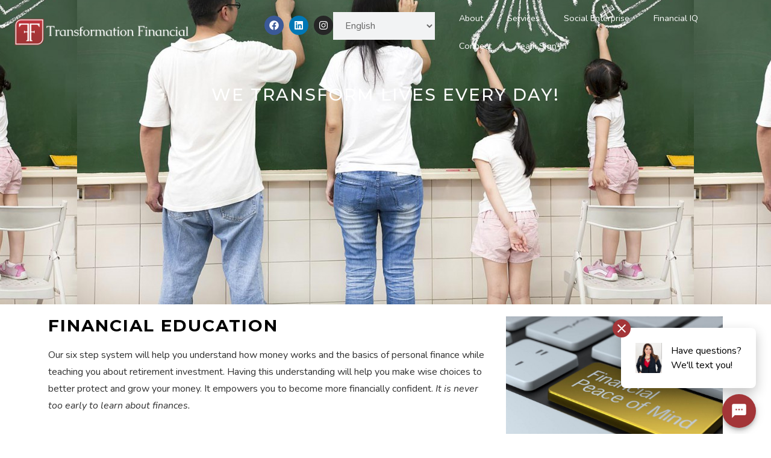

--- FILE ---
content_type: text/css
request_url: https://blancasepulveda.com/wp-content/uploads/elementor/css/post-4046.css?ver=1769033582
body_size: 1094
content:
.elementor-4046 .elementor-element.elementor-element-9f5db49{--display:flex;--min-height:500px;--flex-direction:column;--container-widget-width:100%;--container-widget-height:initial;--container-widget-flex-grow:0;--container-widget-align-self:initial;--flex-wrap-mobile:wrap;--justify-content:center;--overlay-opacity:0.5;--margin-top:-11%;--margin-bottom:0%;--margin-left:0%;--margin-right:0%;}.elementor-4046 .elementor-element.elementor-element-9f5db49:not(.elementor-motion-effects-element-type-background), .elementor-4046 .elementor-element.elementor-element-9f5db49 > .elementor-motion-effects-container > .elementor-motion-effects-layer{background-image:url("https://blancasepulveda.com/wp-content/uploads/2020/02/child-children-money-learn-teach-rich-poor-lesson-family-budget-1024x838-1.jpg");background-position:bottom center;}.elementor-4046 .elementor-element.elementor-element-9f5db49::before, .elementor-4046 .elementor-element.elementor-element-9f5db49 > .elementor-background-video-container::before, .elementor-4046 .elementor-element.elementor-element-9f5db49 > .e-con-inner > .elementor-background-video-container::before, .elementor-4046 .elementor-element.elementor-element-9f5db49 > .elementor-background-slideshow::before, .elementor-4046 .elementor-element.elementor-element-9f5db49 > .e-con-inner > .elementor-background-slideshow::before, .elementor-4046 .elementor-element.elementor-element-9f5db49 > .elementor-motion-effects-container > .elementor-motion-effects-layer::before{background-color:#5E5E5E;--background-overlay:'';}.elementor-4046 .elementor-element.elementor-element-be9dd97 > .elementor-widget-container{margin:15% 0% 0% 0%;}.elementor-4046 .elementor-element.elementor-element-be9dd97{text-align:center;}.elementor-4046 .elementor-element.elementor-element-be9dd97 .elementor-heading-title{color:#FFFFFF;}.elementor-4046 .elementor-element.elementor-element-8d2794b > .elementor-widget-container{margin:0% 25% 0% 25%;}.elementor-4046 .elementor-element.elementor-element-2b1a142{--display:flex;--flex-direction:row;--container-widget-width:initial;--container-widget-height:100%;--container-widget-flex-grow:1;--container-widget-align-self:stretch;--flex-wrap-mobile:wrap;--gap:0px 0px;--row-gap:0px;--column-gap:0px;--flex-wrap:wrap;}.elementor-4046 .elementor-element.elementor-element-ebe0b40{--display:flex;--flex-direction:column;--container-widget-width:100%;--container-widget-height:initial;--container-widget-flex-grow:0;--container-widget-align-self:initial;--flex-wrap-mobile:wrap;}.elementor-4046 .elementor-element.elementor-element-6969da7{--display:flex;--flex-direction:row;--container-widget-width:initial;--container-widget-height:100%;--container-widget-flex-grow:1;--container-widget-align-self:stretch;--flex-wrap-mobile:wrap;--gap:0px 0px;--row-gap:0px;--column-gap:0px;--flex-wrap:wrap;}.elementor-4046 .elementor-element.elementor-element-7c54498{--display:flex;--flex-direction:column;--container-widget-width:100%;--container-widget-height:initial;--container-widget-flex-grow:0;--container-widget-align-self:initial;--flex-wrap-mobile:wrap;}.elementor-4046 .elementor-element.elementor-element-1b9da18 .elementor-button{font-size:1em;text-transform:uppercase;border-radius:20px 20px 20px 20px;}.elementor-4046 .elementor-element.elementor-element-4e0cef9{--display:flex;--flex-direction:column;--container-widget-width:100%;--container-widget-height:initial;--container-widget-flex-grow:0;--container-widget-align-self:initial;--flex-wrap-mobile:wrap;}.elementor-4046 .elementor-element.elementor-element-762f829 .elementor-button{background-color:#A33539;font-size:1em;text-transform:uppercase;border-radius:20px 20px 20px 20px;}.elementor-4046 .elementor-element.elementor-element-777f676{--display:flex;--flex-direction:column;--container-widget-width:100%;--container-widget-height:initial;--container-widget-flex-grow:0;--container-widget-align-self:initial;--flex-wrap-mobile:wrap;}.elementor-4046 .elementor-element.elementor-element-1158fda{--display:flex;--flex-direction:row;--container-widget-width:initial;--container-widget-height:100%;--container-widget-flex-grow:1;--container-widget-align-self:stretch;--flex-wrap-mobile:wrap;--gap:0px 0px;--row-gap:0px;--column-gap:0px;--flex-wrap:wrap;}.elementor-4046 .elementor-element.elementor-element-1158fda:not(.elementor-motion-effects-element-type-background), .elementor-4046 .elementor-element.elementor-element-1158fda > .elementor-motion-effects-container > .elementor-motion-effects-layer{background-color:#E8E8E8;}.elementor-4046 .elementor-element.elementor-element-089b70a{--display:flex;--flex-direction:column;--container-widget-width:100%;--container-widget-height:initial;--container-widget-flex-grow:0;--container-widget-align-self:initial;--flex-wrap-mobile:wrap;--margin-top:0%;--margin-bottom:0%;--margin-left:0%;--margin-right:0%;--padding-top:0%;--padding-bottom:0%;--padding-left:10%;--padding-right:10%;}.elementor-4046 .elementor-element.elementor-element-089b70a.e-con{--flex-grow:0;--flex-shrink:0;}.elementor-4046 .elementor-element.elementor-element-379dee4{--display:flex;--flex-direction:row;--container-widget-width:initial;--container-widget-height:100%;--container-widget-flex-grow:1;--container-widget-align-self:stretch;--flex-wrap-mobile:wrap;--gap:0px 0px;--row-gap:0px;--column-gap:0px;--flex-wrap:wrap;}.elementor-4046 .elementor-element.elementor-element-b097d37{--display:flex;--flex-direction:column;--container-widget-width:100%;--container-widget-height:initial;--container-widget-flex-grow:0;--container-widget-align-self:initial;--flex-wrap-mobile:wrap;}.elementor-4046 .elementor-element.elementor-element-6c4405d .elementor-button{font-size:1em;text-transform:uppercase;border-radius:20px 20px 20px 20px;}.elementor-4046 .elementor-element.elementor-element-7f4dfa0{--display:flex;--flex-direction:column;--container-widget-width:100%;--container-widget-height:initial;--container-widget-flex-grow:0;--container-widget-align-self:initial;--flex-wrap-mobile:wrap;}.elementor-4046 .elementor-element.elementor-element-7dac6f9 .elementor-button{background-color:#A33539;font-size:1em;text-transform:uppercase;border-radius:20px 20px 20px 20px;}.elementor-4046 .elementor-element.elementor-element-4989a7c{--display:flex;--flex-direction:row;--container-widget-width:initial;--container-widget-height:100%;--container-widget-flex-grow:1;--container-widget-align-self:stretch;--flex-wrap-mobile:wrap;--gap:0px 0px;--row-gap:0px;--column-gap:0px;}.elementor-4046 .elementor-element.elementor-element-8f75ffd{--display:flex;--flex-direction:column;--container-widget-width:100%;--container-widget-height:initial;--container-widget-flex-grow:0;--container-widget-align-self:initial;--flex-wrap-mobile:wrap;}.elementor-4046 .elementor-element.elementor-element-0aeb036 .elementor-button{background-color:#A33539;font-size:1em;text-transform:uppercase;border-radius:20px 20px 20px 20px;}.elementor-4046 .elementor-element.elementor-element-81cb424{--display:flex;--flex-direction:column;--container-widget-width:100%;--container-widget-height:initial;--container-widget-flex-grow:0;--container-widget-align-self:initial;--flex-wrap-mobile:wrap;}.elementor-4046 .elementor-element.elementor-element-8d64fcf .elementor-button{background-color:#A33539;font-size:1em;text-transform:uppercase;border-radius:20px 20px 20px 20px;}.elementor-4046 .elementor-element.elementor-element-c614af9{--display:flex;--flex-direction:column;--container-widget-width:100%;--container-widget-height:initial;--container-widget-flex-grow:0;--container-widget-align-self:initial;--flex-wrap-mobile:wrap;}.elementor-4046 .elementor-element.elementor-element-7fe25ee .elementor-button{background-color:#A33539;font-size:1em;text-transform:uppercase;border-radius:20px 20px 20px 20px;}@media(min-width:768px){.elementor-4046 .elementor-element.elementor-element-ebe0b40{--width:66.6666%;}.elementor-4046 .elementor-element.elementor-element-7c54498{--width:50%;}.elementor-4046 .elementor-element.elementor-element-4e0cef9{--width:33.3333%;}.elementor-4046 .elementor-element.elementor-element-777f676{--width:33.3333%;}.elementor-4046 .elementor-element.elementor-element-089b70a{--width:100%;}.elementor-4046 .elementor-element.elementor-element-b097d37{--width:50%;}.elementor-4046 .elementor-element.elementor-element-7f4dfa0{--width:33.3333%;}.elementor-4046 .elementor-element.elementor-element-8f75ffd{--width:33%;}.elementor-4046 .elementor-element.elementor-element-81cb424{--width:33%;}.elementor-4046 .elementor-element.elementor-element-c614af9{--width:33%;}}@media(max-width:1024px){.elementor-4046 .elementor-element.elementor-element-9f5db49{--margin-top:-23%;--margin-bottom:0%;--margin-left:0%;--margin-right:0%;}}@media(max-width:767px){.elementor-4046 .elementor-element.elementor-element-9f5db49{--margin-top:-69%;--margin-bottom:0%;--margin-left:0%;--margin-right:0%;}.elementor-4046 .elementor-element.elementor-element-be9dd97 > .elementor-widget-container{margin:60% 0% 0% 0%;}.elementor-4046 .elementor-element.elementor-element-be9dd97 .elementor-heading-title{font-size:0.9em;}.elementor-4046 .elementor-element.elementor-element-8d2794b > .elementor-widget-container{margin:10% 0% 0% 0%;}}

--- FILE ---
content_type: text/css
request_url: https://blancasepulveda.com/wp-content/uploads/elementor/css/post-3978.css?ver=1768645085
body_size: 913
content:
.elementor-3978 .elementor-element.elementor-element-75bcada{--display:flex;--flex-direction:row;--container-widget-width:initial;--container-widget-height:100%;--container-widget-flex-grow:1;--container-widget-align-self:stretch;--flex-wrap-mobile:wrap;--gap:0px 0px;--row-gap:0px;--column-gap:0px;--flex-wrap:wrap;--overlay-opacity:0.5;--z-index:1;}.elementor-3978 .elementor-element.elementor-element-75bcada::before, .elementor-3978 .elementor-element.elementor-element-75bcada > .elementor-background-video-container::before, .elementor-3978 .elementor-element.elementor-element-75bcada > .e-con-inner > .elementor-background-video-container::before, .elementor-3978 .elementor-element.elementor-element-75bcada > .elementor-background-slideshow::before, .elementor-3978 .elementor-element.elementor-element-75bcada > .e-con-inner > .elementor-background-slideshow::before, .elementor-3978 .elementor-element.elementor-element-75bcada > .elementor-motion-effects-container > .elementor-motion-effects-layer::before{background-color:#A33538;--background-overlay:'';}.elementor-3978 .elementor-element.elementor-element-fa7413d{--display:flex;--flex-direction:column;--container-widget-width:100%;--container-widget-height:initial;--container-widget-flex-grow:0;--container-widget-align-self:initial;--flex-wrap-mobile:wrap;}.elementor-3978 .elementor-element.elementor-element-fa7413d.e-con{--flex-grow:0;--flex-shrink:0;}.elementor-3978 .elementor-element.elementor-element-3df27cc{--display:flex;--flex-direction:row-reverse;--container-widget-width:initial;--container-widget-height:100%;--container-widget-flex-grow:1;--container-widget-align-self:stretch;--flex-wrap-mobile:wrap-reverse;}.elementor-3978 .elementor-element.elementor-element-cc4f56e{--grid-template-columns:repeat(0, auto);--icon-size:1rem;--grid-column-gap:5px;--grid-row-gap:0px;}.elementor-3978 .elementor-element.elementor-element-cc4f56e .elementor-widget-container{text-align:center;}.elementor-3978 .elementor-element.elementor-element-cc4f56e > .elementor-widget-container{margin:5% 0% 0% 0%;}.elementor-3978 .elementor-element.elementor-element-9c9f751{--display:flex;--flex-direction:column;--container-widget-width:100%;--container-widget-height:initial;--container-widget-flex-grow:0;--container-widget-align-self:initial;--flex-wrap-mobile:wrap;--margin-top:-1%;--margin-bottom:0%;--margin-left:0%;--margin-right:0%;}.elementor-3978 .elementor-element.elementor-element-834f31d > .elementor-widget-container{margin:0% 0% 0% 0%;}.elementor-3978 .elementor-element.elementor-element-834f31d .elementor-menu-toggle{margin:0 auto;}.elementor-3978 .elementor-element.elementor-element-834f31d .elementor-nav-menu .elementor-item{font-size:0.9em;}.elementor-3978 .elementor-element.elementor-element-834f31d .elementor-nav-menu--main .elementor-item{color:#FFFFFF;fill:#FFFFFF;}.elementor-3978 .elementor-element.elementor-element-834f31d .elementor-nav-menu--main .elementor-item:hover,
					.elementor-3978 .elementor-element.elementor-element-834f31d .elementor-nav-menu--main .elementor-item.elementor-item-active,
					.elementor-3978 .elementor-element.elementor-element-834f31d .elementor-nav-menu--main .elementor-item.highlighted,
					.elementor-3978 .elementor-element.elementor-element-834f31d .elementor-nav-menu--main .elementor-item:focus{color:#FFFFFF;fill:#FFFFFF;}.elementor-3978 .elementor-element.elementor-element-834f31d .elementor-nav-menu--main .elementor-item.elementor-item-active{color:#FFFFFF;}.elementor-3978 .elementor-element.elementor-element-834f31d div.elementor-menu-toggle{color:#FFFFFF;}.elementor-3978 .elementor-element.elementor-element-834f31d div.elementor-menu-toggle svg{fill:#FFFFFF;}.elementor-3978 .elementor-element.elementor-element-834f31d div.elementor-menu-toggle:hover, .elementor-3978 .elementor-element.elementor-element-834f31d div.elementor-menu-toggle:focus{color:#FFFFFF;}.elementor-3978 .elementor-element.elementor-element-834f31d div.elementor-menu-toggle:hover svg, .elementor-3978 .elementor-element.elementor-element-834f31d div.elementor-menu-toggle:focus svg{fill:#FFFFFF;}.elementor-theme-builder-content-area{height:400px;}.elementor-location-header:before, .elementor-location-footer:before{content:"";display:table;clear:both;}@media(max-width:767px){.elementor-3978 .elementor-element.elementor-element-3df27cc{--justify-content:center;}.elementor-3978 .elementor-element.elementor-element-cc4f56e > .elementor-widget-container{margin:0% 0% 0% 0%;}}@media(min-width:768px){.elementor-3978 .elementor-element.elementor-element-fa7413d{--width:25%;}.elementor-3978 .elementor-element.elementor-element-3df27cc{--width:75%;}.elementor-3978 .elementor-element.elementor-element-9c9f751{--width:100%;}}/* Start custom CSS for container, class: .elementor-element-9c9f751 */.elementor-element.elementor-element-9c9f751.e-con-full.e-flex.e-con.e-child{
    height: 35px;
}

 .elementor-element.elementor-element-fa7413d.e-con-full.e-flex.e-con.e-child, .elementor-element.elementor-element-3df27cc.e-con-full.e-flex.e-con.e-child {
    height: 65px;
 }/* End custom CSS */

--- FILE ---
content_type: text/css
request_url: https://blancasepulveda.com/wp-content/uploads/elementor/css/post-3928.css?ver=1768645085
body_size: 362
content:
.elementor-3928 .elementor-element.elementor-element-f336154{--display:flex;--flex-direction:column;--container-widget-width:100%;--container-widget-height:initial;--container-widget-flex-grow:0;--container-widget-align-self:initial;--flex-wrap-mobile:wrap;--justify-content:center;}.elementor-3928 .elementor-element.elementor-element-f336154:not(.elementor-motion-effects-element-type-background), .elementor-3928 .elementor-element.elementor-element-f336154 > .elementor-motion-effects-container > .elementor-motion-effects-layer{background-color:#A33538;}.elementor-3928 .elementor-element.elementor-element-35761ec{text-align:center;font-size:0.8em;color:#FFFFFF;}.elementor-3928 .elementor-element.elementor-element-b73b6a4{--display:flex;}.elementor-theme-builder-content-area{height:400px;}.elementor-location-header:before, .elementor-location-footer:before{content:"";display:table;clear:both;}

--- FILE ---
content_type: application/javascript
request_url: https://cdn.chatavise.com/webchat/index.bundle.js
body_size: 122737
content:
/*! For license information please see index.bundle.js.LICENSE.txt */
(()=>{var e,t,n={6801:(e,t)=>{"use strict";var n,r=Symbol.for("react.element"),o=Symbol.for("react.portal"),a=Symbol.for("react.fragment"),i=Symbol.for("react.strict_mode"),l=Symbol.for("react.profiler"),s=Symbol.for("react.provider"),u=Symbol.for("react.context"),c=Symbol.for("react.server_context"),d=Symbol.for("react.forward_ref"),f=Symbol.for("react.suspense"),p=Symbol.for("react.suspense_list"),h=Symbol.for("react.memo"),m=Symbol.for("react.lazy"),g=Symbol.for("react.offscreen");function v(e){if("object"==typeof e&&null!==e){var t=e.$$typeof;switch(t){case r:switch(e=e.type){case a:case l:case i:case f:case p:return e;default:switch(e=e&&e.$$typeof){case c:case u:case d:case m:case h:case s:return e;default:return t}}case o:return t}}}n=Symbol.for("react.module.reference")},4402:(e,t,n)=>{"use strict";n(6801)},4559:(e,t,n)=>{e.exports=n(9335)},1786:(e,t,n)=>{"use strict";var r=n(8266),o=n(5608),a=n(159),i=n(9568),l=n(3943),s=n(8201),u=n(1745),c=n(4765),d=n(2477),f=n(4132),p=n(4392);e.exports=function(e){return new Promise((function(t,n){var h,m=e.data,g=e.headers,v=e.responseType;function y(){e.cancelToken&&e.cancelToken.unsubscribe(h),e.signal&&e.signal.removeEventListener("abort",h)}r.isFormData(m)&&r.isStandardBrowserEnv()&&delete g["Content-Type"];var b=new XMLHttpRequest;if(e.auth){var w=e.auth.username||"",x=e.auth.password?unescape(encodeURIComponent(e.auth.password)):"";g.Authorization="Basic "+btoa(w+":"+x)}var S=l(e.baseURL,e.url);function k(){if(b){var r="getAllResponseHeaders"in b?s(b.getAllResponseHeaders()):null,a={data:v&&"text"!==v&&"json"!==v?b.response:b.responseText,status:b.status,statusText:b.statusText,headers:r,config:e,request:b};o((function(e){t(e),y()}),(function(e){n(e),y()}),a),b=null}}if(b.open(e.method.toUpperCase(),i(S,e.params,e.paramsSerializer),!0),b.timeout=e.timeout,"onloadend"in b?b.onloadend=k:b.onreadystatechange=function(){b&&4===b.readyState&&(0!==b.status||b.responseURL&&0===b.responseURL.indexOf("file:"))&&setTimeout(k)},b.onabort=function(){b&&(n(new d("Request aborted",d.ECONNABORTED,e,b)),b=null)},b.onerror=function(){n(new d("Network Error",d.ERR_NETWORK,e,b,b)),b=null},b.ontimeout=function(){var t=e.timeout?"timeout of "+e.timeout+"ms exceeded":"timeout exceeded",r=e.transitional||c;e.timeoutErrorMessage&&(t=e.timeoutErrorMessage),n(new d(t,r.clarifyTimeoutError?d.ETIMEDOUT:d.ECONNABORTED,e,b)),b=null},r.isStandardBrowserEnv()){var E=(e.withCredentials||u(S))&&e.xsrfCookieName?a.read(e.xsrfCookieName):void 0;E&&(g[e.xsrfHeaderName]=E)}"setRequestHeader"in b&&r.forEach(g,(function(e,t){void 0===m&&"content-type"===t.toLowerCase()?delete g[t]:b.setRequestHeader(t,e)})),r.isUndefined(e.withCredentials)||(b.withCredentials=!!e.withCredentials),v&&"json"!==v&&(b.responseType=e.responseType),"function"==typeof e.onDownloadProgress&&b.addEventListener("progress",e.onDownloadProgress),"function"==typeof e.onUploadProgress&&b.upload&&b.upload.addEventListener("progress",e.onUploadProgress),(e.cancelToken||e.signal)&&(h=function(e){b&&(n(!e||e&&e.type?new f:e),b.abort(),b=null)},e.cancelToken&&e.cancelToken.subscribe(h),e.signal&&(e.signal.aborted?h():e.signal.addEventListener("abort",h))),m||(m=null);var C=p(S);C&&-1===["http","https","file"].indexOf(C)?n(new d("Unsupported protocol "+C+":",d.ERR_BAD_REQUEST,e)):b.send(m)}))}},9335:(e,t,n)=>{"use strict";var r=n(8266),o=n(4345),a=n(7929),i=n(650);var l=function e(t){var n=new a(t),l=o(a.prototype.request,n);return r.extend(l,a.prototype,n),r.extend(l,n),l.create=function(n){return e(i(t,n))},l}(n(3101));l.Axios=a,l.CanceledError=n(4132),l.CancelToken=n(7510),l.isCancel=n(8825),l.VERSION=n(992).version,l.toFormData=n(2011),l.AxiosError=n(2477),l.Cancel=l.CanceledError,l.all=function(e){return Promise.all(e)},l.spread=n(4346),l.isAxiosError=n(3276),e.exports=l,e.exports.default=l},7510:(e,t,n)=>{"use strict";var r=n(4132);function o(e){if("function"!=typeof e)throw new TypeError("executor must be a function.");var t;this.promise=new Promise((function(e){t=e}));var n=this;this.promise.then((function(e){if(n._listeners){var t,r=n._listeners.length;for(t=0;t<r;t++)n._listeners[t](e);n._listeners=null}})),this.promise.then=function(e){var t,r=new Promise((function(e){n.subscribe(e),t=e})).then(e);return r.cancel=function(){n.unsubscribe(t)},r},e((function(e){n.reason||(n.reason=new r(e),t(n.reason))}))}o.prototype.throwIfRequested=function(){if(this.reason)throw this.reason},o.prototype.subscribe=function(e){this.reason?e(this.reason):this._listeners?this._listeners.push(e):this._listeners=[e]},o.prototype.unsubscribe=function(e){if(this._listeners){var t=this._listeners.indexOf(e);-1!==t&&this._listeners.splice(t,1)}},o.source=function(){var e;return{token:new o((function(t){e=t})),cancel:e}},e.exports=o},4132:(e,t,n)=>{"use strict";var r=n(2477);function o(e){r.call(this,null==e?"canceled":e,r.ERR_CANCELED),this.name="CanceledError"}n(8266).inherits(o,r,{__CANCEL__:!0}),e.exports=o},8825:e=>{"use strict";e.exports=function(e){return!(!e||!e.__CANCEL__)}},7929:(e,t,n)=>{"use strict";var r=n(8266),o=n(9568),a=n(6252),i=n(6029),l=n(650),s=n(3943),u=n(123),c=u.validators;function d(e){this.defaults=e,this.interceptors={request:new a,response:new a}}d.prototype.request=function(e,t){"string"==typeof e?(t=t||{}).url=e:t=e||{},(t=l(this.defaults,t)).method?t.method=t.method.toLowerCase():this.defaults.method?t.method=this.defaults.method.toLowerCase():t.method="get";var n=t.transitional;void 0!==n&&u.assertOptions(n,{silentJSONParsing:c.transitional(c.boolean),forcedJSONParsing:c.transitional(c.boolean),clarifyTimeoutError:c.transitional(c.boolean)},!1);var r=[],o=!0;this.interceptors.request.forEach((function(e){"function"==typeof e.runWhen&&!1===e.runWhen(t)||(o=o&&e.synchronous,r.unshift(e.fulfilled,e.rejected))}));var a,s=[];if(this.interceptors.response.forEach((function(e){s.push(e.fulfilled,e.rejected)})),!o){var d=[i,void 0];for(Array.prototype.unshift.apply(d,r),d=d.concat(s),a=Promise.resolve(t);d.length;)a=a.then(d.shift(),d.shift());return a}for(var f=t;r.length;){var p=r.shift(),h=r.shift();try{f=p(f)}catch(e){h(e);break}}try{a=i(f)}catch(e){return Promise.reject(e)}for(;s.length;)a=a.then(s.shift(),s.shift());return a},d.prototype.getUri=function(e){e=l(this.defaults,e);var t=s(e.baseURL,e.url);return o(t,e.params,e.paramsSerializer)},r.forEach(["delete","get","head","options"],(function(e){d.prototype[e]=function(t,n){return this.request(l(n||{},{method:e,url:t,data:(n||{}).data}))}})),r.forEach(["post","put","patch"],(function(e){function t(t){return function(n,r,o){return this.request(l(o||{},{method:e,headers:t?{"Content-Type":"multipart/form-data"}:{},url:n,data:r}))}}d.prototype[e]=t(),d.prototype[e+"Form"]=t(!0)})),e.exports=d},2477:(e,t,n)=>{"use strict";var r=n(8266);function o(e,t,n,r,o){Error.call(this),this.message=e,this.name="AxiosError",t&&(this.code=t),n&&(this.config=n),r&&(this.request=r),o&&(this.response=o)}r.inherits(o,Error,{toJSON:function(){return{message:this.message,name:this.name,description:this.description,number:this.number,fileName:this.fileName,lineNumber:this.lineNumber,columnNumber:this.columnNumber,stack:this.stack,config:this.config,code:this.code,status:this.response&&this.response.status?this.response.status:null}}});var a=o.prototype,i={};["ERR_BAD_OPTION_VALUE","ERR_BAD_OPTION","ECONNABORTED","ETIMEDOUT","ERR_NETWORK","ERR_FR_TOO_MANY_REDIRECTS","ERR_DEPRECATED","ERR_BAD_RESPONSE","ERR_BAD_REQUEST","ERR_CANCELED"].forEach((function(e){i[e]={value:e}})),Object.defineProperties(o,i),Object.defineProperty(a,"isAxiosError",{value:!0}),o.from=function(e,t,n,i,l,s){var u=Object.create(a);return r.toFlatObject(e,u,(function(e){return e!==Error.prototype})),o.call(u,e.message,t,n,i,l),u.name=e.name,s&&Object.assign(u,s),u},e.exports=o},6252:(e,t,n)=>{"use strict";var r=n(8266);function o(){this.handlers=[]}o.prototype.use=function(e,t,n){return this.handlers.push({fulfilled:e,rejected:t,synchronous:!!n&&n.synchronous,runWhen:n?n.runWhen:null}),this.handlers.length-1},o.prototype.eject=function(e){this.handlers[e]&&(this.handlers[e]=null)},o.prototype.forEach=function(e){r.forEach(this.handlers,(function(t){null!==t&&e(t)}))},e.exports=o},3943:(e,t,n)=>{"use strict";var r=n(406),o=n(5027);e.exports=function(e,t){return e&&!r(t)?o(e,t):t}},6029:(e,t,n)=>{"use strict";var r=n(8266),o=n(2661),a=n(8825),i=n(3101),l=n(4132);function s(e){if(e.cancelToken&&e.cancelToken.throwIfRequested(),e.signal&&e.signal.aborted)throw new l}e.exports=function(e){return s(e),e.headers=e.headers||{},e.data=o.call(e,e.data,e.headers,e.transformRequest),e.headers=r.merge(e.headers.common||{},e.headers[e.method]||{},e.headers),r.forEach(["delete","get","head","post","put","patch","common"],(function(t){delete e.headers[t]})),(e.adapter||i.adapter)(e).then((function(t){return s(e),t.data=o.call(e,t.data,t.headers,e.transformResponse),t}),(function(t){return a(t)||(s(e),t&&t.response&&(t.response.data=o.call(e,t.response.data,t.response.headers,e.transformResponse))),Promise.reject(t)}))}},650:(e,t,n)=>{"use strict";var r=n(8266);e.exports=function(e,t){t=t||{};var n={};function o(e,t){return r.isPlainObject(e)&&r.isPlainObject(t)?r.merge(e,t):r.isPlainObject(t)?r.merge({},t):r.isArray(t)?t.slice():t}function a(n){return r.isUndefined(t[n])?r.isUndefined(e[n])?void 0:o(void 0,e[n]):o(e[n],t[n])}function i(e){if(!r.isUndefined(t[e]))return o(void 0,t[e])}function l(n){return r.isUndefined(t[n])?r.isUndefined(e[n])?void 0:o(void 0,e[n]):o(void 0,t[n])}function s(n){return n in t?o(e[n],t[n]):n in e?o(void 0,e[n]):void 0}var u={url:i,method:i,data:i,baseURL:l,transformRequest:l,transformResponse:l,paramsSerializer:l,timeout:l,timeoutMessage:l,withCredentials:l,adapter:l,responseType:l,xsrfCookieName:l,xsrfHeaderName:l,onUploadProgress:l,onDownloadProgress:l,decompress:l,maxContentLength:l,maxBodyLength:l,beforeRedirect:l,transport:l,httpAgent:l,httpsAgent:l,cancelToken:l,socketPath:l,responseEncoding:l,validateStatus:s};return r.forEach(Object.keys(e).concat(Object.keys(t)),(function(e){var t=u[e]||a,o=t(e);r.isUndefined(o)&&t!==s||(n[e]=o)})),n}},5608:(e,t,n)=>{"use strict";var r=n(2477);e.exports=function(e,t,n){var o=n.config.validateStatus;n.status&&o&&!o(n.status)?t(new r("Request failed with status code "+n.status,[r.ERR_BAD_REQUEST,r.ERR_BAD_RESPONSE][Math.floor(n.status/100)-4],n.config,n.request,n)):e(n)}},2661:(e,t,n)=>{"use strict";var r=n(8266),o=n(3101);e.exports=function(e,t,n){var a=this||o;return r.forEach(n,(function(n){e=n.call(a,e,t)})),e}},3101:(e,t,n)=>{"use strict";var r=n(8266),o=n(1490),a=n(2477),i=n(4765),l=n(2011),s={"Content-Type":"application/x-www-form-urlencoded"};function u(e,t){!r.isUndefined(e)&&r.isUndefined(e["Content-Type"])&&(e["Content-Type"]=t)}var c,d={transitional:i,adapter:(("undefined"!=typeof XMLHttpRequest||"undefined"!=typeof process&&"[object process]"===Object.prototype.toString.call(process))&&(c=n(1786)),c),transformRequest:[function(e,t){if(o(t,"Accept"),o(t,"Content-Type"),r.isFormData(e)||r.isArrayBuffer(e)||r.isBuffer(e)||r.isStream(e)||r.isFile(e)||r.isBlob(e))return e;if(r.isArrayBufferView(e))return e.buffer;if(r.isURLSearchParams(e))return u(t,"application/x-www-form-urlencoded;charset=utf-8"),e.toString();var n,a=r.isObject(e),i=t&&t["Content-Type"];if((n=r.isFileList(e))||a&&"multipart/form-data"===i){var s=this.env&&this.env.FormData;return l(n?{"files[]":e}:e,s&&new s)}return a||"application/json"===i?(u(t,"application/json"),function(e,t,n){if(r.isString(e))try{return(t||JSON.parse)(e),r.trim(e)}catch(e){if("SyntaxError"!==e.name)throw e}return(n||JSON.stringify)(e)}(e)):e}],transformResponse:[function(e){var t=this.transitional||d.transitional,n=t&&t.silentJSONParsing,o=t&&t.forcedJSONParsing,i=!n&&"json"===this.responseType;if(i||o&&r.isString(e)&&e.length)try{return JSON.parse(e)}catch(e){if(i){if("SyntaxError"===e.name)throw a.from(e,a.ERR_BAD_RESPONSE,this,null,this.response);throw e}}return e}],timeout:0,xsrfCookieName:"XSRF-TOKEN",xsrfHeaderName:"X-XSRF-TOKEN",maxContentLength:-1,maxBodyLength:-1,env:{FormData:n(4689)},validateStatus:function(e){return e>=200&&e<300},headers:{common:{Accept:"application/json, text/plain, */*"}}};r.forEach(["delete","get","head"],(function(e){d.headers[e]={}})),r.forEach(["post","put","patch"],(function(e){d.headers[e]=r.merge(s)})),e.exports=d},4765:e=>{"use strict";e.exports={silentJSONParsing:!0,forcedJSONParsing:!0,clarifyTimeoutError:!1}},992:e=>{e.exports={version:"0.27.2"}},4345:e=>{"use strict";e.exports=function(e,t){return function(){for(var n=new Array(arguments.length),r=0;r<n.length;r++)n[r]=arguments[r];return e.apply(t,n)}}},9568:(e,t,n)=>{"use strict";var r=n(8266);function o(e){return encodeURIComponent(e).replace(/%3A/gi,":").replace(/%24/g,"$").replace(/%2C/gi,",").replace(/%20/g,"+").replace(/%5B/gi,"[").replace(/%5D/gi,"]")}e.exports=function(e,t,n){if(!t)return e;var a;if(n)a=n(t);else if(r.isURLSearchParams(t))a=t.toString();else{var i=[];r.forEach(t,(function(e,t){null!=e&&(r.isArray(e)?t+="[]":e=[e],r.forEach(e,(function(e){r.isDate(e)?e=e.toISOString():r.isObject(e)&&(e=JSON.stringify(e)),i.push(o(t)+"="+o(e))})))})),a=i.join("&")}if(a){var l=e.indexOf("#");-1!==l&&(e=e.slice(0,l)),e+=(-1===e.indexOf("?")?"?":"&")+a}return e}},5027:e=>{"use strict";e.exports=function(e,t){return t?e.replace(/\/+$/,"")+"/"+t.replace(/^\/+/,""):e}},159:(e,t,n)=>{"use strict";var r=n(8266);e.exports=r.isStandardBrowserEnv()?{write:function(e,t,n,o,a,i){var l=[];l.push(e+"="+encodeURIComponent(t)),r.isNumber(n)&&l.push("expires="+new Date(n).toGMTString()),r.isString(o)&&l.push("path="+o),r.isString(a)&&l.push("domain="+a),!0===i&&l.push("secure"),document.cookie=l.join("; ")},read:function(e){var t=document.cookie.match(new RegExp("(^|;\\s*)("+e+")=([^;]*)"));return t?decodeURIComponent(t[3]):null},remove:function(e){this.write(e,"",Date.now()-864e5)}}:{write:function(){},read:function(){return null},remove:function(){}}},406:e=>{"use strict";e.exports=function(e){return/^([a-z][a-z\d+\-.]*:)?\/\//i.test(e)}},3276:(e,t,n)=>{"use strict";var r=n(8266);e.exports=function(e){return r.isObject(e)&&!0===e.isAxiosError}},1745:(e,t,n)=>{"use strict";var r=n(8266);e.exports=r.isStandardBrowserEnv()?function(){var e,t=/(msie|trident)/i.test(navigator.userAgent),n=document.createElement("a");function o(e){var r=e;return t&&(n.setAttribute("href",r),r=n.href),n.setAttribute("href",r),{href:n.href,protocol:n.protocol?n.protocol.replace(/:$/,""):"",host:n.host,search:n.search?n.search.replace(/^\?/,""):"",hash:n.hash?n.hash.replace(/^#/,""):"",hostname:n.hostname,port:n.port,pathname:"/"===n.pathname.charAt(0)?n.pathname:"/"+n.pathname}}return e=o(window.location.href),function(t){var n=r.isString(t)?o(t):t;return n.protocol===e.protocol&&n.host===e.host}}():function(){return!0}},1490:(e,t,n)=>{"use strict";var r=n(8266);e.exports=function(e,t){r.forEach(e,(function(n,r){r!==t&&r.toUpperCase()===t.toUpperCase()&&(e[t]=n,delete e[r])}))}},4689:e=>{e.exports=null},8201:(e,t,n)=>{"use strict";var r=n(8266),o=["age","authorization","content-length","content-type","etag","expires","from","host","if-modified-since","if-unmodified-since","last-modified","location","max-forwards","proxy-authorization","referer","retry-after","user-agent"];e.exports=function(e){var t,n,a,i={};return e?(r.forEach(e.split("\n"),(function(e){if(a=e.indexOf(":"),t=r.trim(e.substr(0,a)).toLowerCase(),n=r.trim(e.substr(a+1)),t){if(i[t]&&o.indexOf(t)>=0)return;i[t]="set-cookie"===t?(i[t]?i[t]:[]).concat([n]):i[t]?i[t]+", "+n:n}})),i):i}},4392:e=>{"use strict";e.exports=function(e){var t=/^([-+\w]{1,25})(:?\/\/|:)/.exec(e);return t&&t[1]||""}},4346:e=>{"use strict";e.exports=function(e){return function(t){return e.apply(null,t)}}},2011:(e,t,n)=>{"use strict";var r=n(8266);e.exports=function(e,t){t=t||new FormData;var n=[];function o(e){return null===e?"":r.isDate(e)?e.toISOString():r.isArrayBuffer(e)||r.isTypedArray(e)?"function"==typeof Blob?new Blob([e]):Buffer.from(e):e}return function e(a,i){if(r.isPlainObject(a)||r.isArray(a)){if(-1!==n.indexOf(a))throw Error("Circular reference detected in "+i);n.push(a),r.forEach(a,(function(n,a){if(!r.isUndefined(n)){var l,s=i?i+"."+a:a;if(n&&!i&&"object"==typeof n)if(r.endsWith(a,"{}"))n=JSON.stringify(n);else if(r.endsWith(a,"[]")&&(l=r.toArray(n)))return void l.forEach((function(e){!r.isUndefined(e)&&t.append(s,o(e))}));e(n,s)}})),n.pop()}else t.append(i,o(a))}(e),t}},123:(e,t,n)=>{"use strict";var r=n(992).version,o=n(2477),a={};["object","boolean","number","function","string","symbol"].forEach((function(e,t){a[e]=function(n){return typeof n===e||"a"+(t<1?"n ":" ")+e}}));var i={};a.transitional=function(e,t,n){function a(e,t){return"[Axios v"+r+"] Transitional option '"+e+"'"+t+(n?". "+n:"")}return function(n,r,l){if(!1===e)throw new o(a(r," has been removed"+(t?" in "+t:"")),o.ERR_DEPRECATED);return t&&!i[r]&&(i[r]=!0,console.warn(a(r," has been deprecated since v"+t+" and will be removed in the near future"))),!e||e(n,r,l)}},e.exports={assertOptions:function(e,t,n){if("object"!=typeof e)throw new o("options must be an object",o.ERR_BAD_OPTION_VALUE);for(var r=Object.keys(e),a=r.length;a-- >0;){var i=r[a],l=t[i];if(l){var s=e[i],u=void 0===s||l(s,i,e);if(!0!==u)throw new o("option "+i+" must be "+u,o.ERR_BAD_OPTION_VALUE)}else if(!0!==n)throw new o("Unknown option "+i,o.ERR_BAD_OPTION)}},validators:a}},8266:(e,t,n)=>{"use strict";var r,o=n(4345),a=Object.prototype.toString,i=(r=Object.create(null),function(e){var t=a.call(e);return r[t]||(r[t]=t.slice(8,-1).toLowerCase())});function l(e){return e=e.toLowerCase(),function(t){return i(t)===e}}function s(e){return Array.isArray(e)}function u(e){return void 0===e}var c=l("ArrayBuffer");function d(e){return null!==e&&"object"==typeof e}function f(e){if("object"!==i(e))return!1;var t=Object.getPrototypeOf(e);return null===t||t===Object.prototype}var p=l("Date"),h=l("File"),m=l("Blob"),g=l("FileList");function v(e){return"[object Function]"===a.call(e)}var y=l("URLSearchParams");function b(e,t){if(null!=e)if("object"!=typeof e&&(e=[e]),s(e))for(var n=0,r=e.length;n<r;n++)t.call(null,e[n],n,e);else for(var o in e)Object.prototype.hasOwnProperty.call(e,o)&&t.call(null,e[o],o,e)}var w,x=(w="undefined"!=typeof Uint8Array&&Object.getPrototypeOf(Uint8Array),function(e){return w&&e instanceof w});e.exports={isArray:s,isArrayBuffer:c,isBuffer:function(e){return null!==e&&!u(e)&&null!==e.constructor&&!u(e.constructor)&&"function"==typeof e.constructor.isBuffer&&e.constructor.isBuffer(e)},isFormData:function(e){var t="[object FormData]";return e&&("function"==typeof FormData&&e instanceof FormData||a.call(e)===t||v(e.toString)&&e.toString()===t)},isArrayBufferView:function(e){return"undefined"!=typeof ArrayBuffer&&ArrayBuffer.isView?ArrayBuffer.isView(e):e&&e.buffer&&c(e.buffer)},isString:function(e){return"string"==typeof e},isNumber:function(e){return"number"==typeof e},isObject:d,isPlainObject:f,isUndefined:u,isDate:p,isFile:h,isBlob:m,isFunction:v,isStream:function(e){return d(e)&&v(e.pipe)},isURLSearchParams:y,isStandardBrowserEnv:function(){return("undefined"==typeof navigator||"ReactNative"!==navigator.product&&"NativeScript"!==navigator.product&&"NS"!==navigator.product)&&("undefined"!=typeof window&&"undefined"!=typeof document)},forEach:b,merge:function e(){var t={};function n(n,r){f(t[r])&&f(n)?t[r]=e(t[r],n):f(n)?t[r]=e({},n):s(n)?t[r]=n.slice():t[r]=n}for(var r=0,o=arguments.length;r<o;r++)b(arguments[r],n);return t},extend:function(e,t,n){return b(t,(function(t,r){e[r]=n&&"function"==typeof t?o(t,n):t})),e},trim:function(e){return e.trim?e.trim():e.replace(/^\s+|\s+$/g,"")},stripBOM:function(e){return 65279===e.charCodeAt(0)&&(e=e.slice(1)),e},inherits:function(e,t,n,r){e.prototype=Object.create(t.prototype,r),e.prototype.constructor=e,n&&Object.assign(e.prototype,n)},toFlatObject:function(e,t,n){var r,o,a,i={};t=t||{};do{for(o=(r=Object.getOwnPropertyNames(e)).length;o-- >0;)i[a=r[o]]||(t[a]=e[a],i[a]=!0);e=Object.getPrototypeOf(e)}while(e&&(!n||n(e,t))&&e!==Object.prototype);return t},kindOf:i,kindOfTest:l,endsWith:function(e,t,n){e=String(e),(void 0===n||n>e.length)&&(n=e.length),n-=t.length;var r=e.indexOf(t,n);return-1!==r&&r===n},toArray:function(e){if(!e)return null;var t=e.length;if(u(t))return null;for(var n=new Array(t);t-- >0;)n[t]=e[t];return n},isTypedArray:x,isFileList:g}},7705:e=>{"use strict";e.exports=function(e){var t=[];return t.toString=function(){return this.map((function(t){var n="",r=void 0!==t[5];return t[4]&&(n+="@supports (".concat(t[4],") {")),t[2]&&(n+="@media ".concat(t[2]," {")),r&&(n+="@layer".concat(t[5].length>0?" ".concat(t[5]):""," {")),n+=e(t),r&&(n+="}"),t[2]&&(n+="}"),t[4]&&(n+="}"),n})).join("")},t.i=function(e,n,r,o,a){"string"==typeof e&&(e=[[null,e,void 0]]);var i={};if(r)for(var l=0;l<this.length;l++){var s=this[l][0];null!=s&&(i[s]=!0)}for(var u=0;u<e.length;u++){var c=[].concat(e[u]);r&&i[c[0]]||(void 0!==a&&(void 0===c[5]||(c[1]="@layer".concat(c[5].length>0?" ".concat(c[5]):""," {").concat(c[1],"}")),c[5]=a),n&&(c[2]?(c[1]="@media ".concat(c[2]," {").concat(c[1],"}"),c[2]=n):c[2]=n),o&&(c[4]?(c[1]="@supports (".concat(c[4],") {").concat(c[1],"}"),c[4]=o):c[4]="".concat(o)),t.push(c))}},t}},6742:e=>{"use strict";e.exports=function(e,t){return t||(t={}),e?(e=String(e.__esModule?e.default:e),/^['"].*['"]$/.test(e)&&(e=e.slice(1,-1)),t.hash&&(e+=t.hash),/["'() \t\n]|(%20)/.test(e)||t.needQuotes?'"'.concat(e.replace(/"/g,'\\"').replace(/\n/g,"\\n"),'"'):e):e}},6738:e=>{"use strict";e.exports=function(e){return e[1]}},7773:(e,t,n)=>{"use strict";var r=n(4257),o={childContextTypes:!0,contextType:!0,contextTypes:!0,defaultProps:!0,displayName:!0,getDefaultProps:!0,getDerivedStateFromError:!0,getDerivedStateFromProps:!0,mixins:!0,propTypes:!0,type:!0},a={name:!0,length:!0,prototype:!0,caller:!0,callee:!0,arguments:!0,arity:!0},i={$$typeof:!0,compare:!0,defaultProps:!0,displayName:!0,propTypes:!0,type:!0},l={};function s(e){return r.isMemo(e)?i:l[e.$$typeof]||o}l[r.ForwardRef]={$$typeof:!0,render:!0,defaultProps:!0,displayName:!0,propTypes:!0},l[r.Memo]=i;var u=Object.defineProperty,c=Object.getOwnPropertyNames,d=Object.getOwnPropertySymbols,f=Object.getOwnPropertyDescriptor,p=Object.getPrototypeOf,h=Object.prototype;e.exports=function e(t,n,r){if("string"!=typeof n){if(h){var o=p(n);o&&o!==h&&e(t,o,r)}var i=c(n);d&&(i=i.concat(d(n)));for(var l=s(t),m=s(n),g=0;g<i.length;++g){var v=i[g];if(!(a[v]||r&&r[v]||m&&m[v]||l&&l[v])){var y=f(n,v);try{u(t,v,y)}catch(e){}}}}return t}},4325:(e,t)=>{"use strict";var n="function"==typeof Symbol&&Symbol.for,r=n?Symbol.for("react.element"):60103,o=n?Symbol.for("react.portal"):60106,a=n?Symbol.for("react.fragment"):60107,i=n?Symbol.for("react.strict_mode"):60108,l=n?Symbol.for("react.profiler"):60114,s=n?Symbol.for("react.provider"):60109,u=n?Symbol.for("react.context"):60110,c=n?Symbol.for("react.async_mode"):60111,d=n?Symbol.for("react.concurrent_mode"):60111,f=n?Symbol.for("react.forward_ref"):60112,p=n?Symbol.for("react.suspense"):60113,h=n?Symbol.for("react.suspense_list"):60120,m=n?Symbol.for("react.memo"):60115,g=n?Symbol.for("react.lazy"):60116,v=n?Symbol.for("react.block"):60121,y=n?Symbol.for("react.fundamental"):60117,b=n?Symbol.for("react.responder"):60118,w=n?Symbol.for("react.scope"):60119;function x(e){if("object"==typeof e&&null!==e){var t=e.$$typeof;switch(t){case r:switch(e=e.type){case c:case d:case a:case l:case i:case p:return e;default:switch(e=e&&e.$$typeof){case u:case f:case g:case m:case s:return e;default:return t}}case o:return t}}}function S(e){return x(e)===d}t.AsyncMode=c,t.ConcurrentMode=d,t.ContextConsumer=u,t.ContextProvider=s,t.Element=r,t.ForwardRef=f,t.Fragment=a,t.Lazy=g,t.Memo=m,t.Portal=o,t.Profiler=l,t.StrictMode=i,t.Suspense=p,t.isAsyncMode=function(e){return S(e)||x(e)===c},t.isConcurrentMode=S,t.isContextConsumer=function(e){return x(e)===u},t.isContextProvider=function(e){return x(e)===s},t.isElement=function(e){return"object"==typeof e&&null!==e&&e.$$typeof===r},t.isForwardRef=function(e){return x(e)===f},t.isFragment=function(e){return x(e)===a},t.isLazy=function(e){return x(e)===g},t.isMemo=function(e){return x(e)===m},t.isPortal=function(e){return x(e)===o},t.isProfiler=function(e){return x(e)===l},t.isStrictMode=function(e){return x(e)===i},t.isSuspense=function(e){return x(e)===p},t.isValidElementType=function(e){return"string"==typeof e||"function"==typeof e||e===a||e===d||e===l||e===i||e===p||e===h||"object"==typeof e&&null!==e&&(e.$$typeof===g||e.$$typeof===m||e.$$typeof===s||e.$$typeof===u||e.$$typeof===f||e.$$typeof===y||e.$$typeof===b||e.$$typeof===w||e.$$typeof===v)},t.typeOf=x},4257:(e,t,n)=>{"use strict";e.exports=n(4325)},3748:(e,t,n)=>{"use strict";var r=n(5466),o=n(7767);function a(e){for(var t="https://reactjs.org/docs/error-decoder.html?invariant="+e,n=1;n<arguments.length;n++)t+="&args[]="+encodeURIComponent(arguments[n]);return"Minified React error #"+e+"; visit "+t+" for the full message or use the non-minified dev environment for full errors and additional helpful warnings."}var i=new Set,l={};function s(e,t){u(e,t),u(e+"Capture",t)}function u(e,t){for(l[e]=t,e=0;e<t.length;e++)i.add(t[e])}var c=!("undefined"==typeof window||void 0===window.document||void 0===window.document.createElement),d=Object.prototype.hasOwnProperty,f=/^[:A-Z_a-z\u00C0-\u00D6\u00D8-\u00F6\u00F8-\u02FF\u0370-\u037D\u037F-\u1FFF\u200C-\u200D\u2070-\u218F\u2C00-\u2FEF\u3001-\uD7FF\uF900-\uFDCF\uFDF0-\uFFFD][:A-Z_a-z\u00C0-\u00D6\u00D8-\u00F6\u00F8-\u02FF\u0370-\u037D\u037F-\u1FFF\u200C-\u200D\u2070-\u218F\u2C00-\u2FEF\u3001-\uD7FF\uF900-\uFDCF\uFDF0-\uFFFD\-.0-9\u00B7\u0300-\u036F\u203F-\u2040]*$/,p={},h={};function m(e,t,n,r,o,a,i){this.acceptsBooleans=2===t||3===t||4===t,this.attributeName=r,this.attributeNamespace=o,this.mustUseProperty=n,this.propertyName=e,this.type=t,this.sanitizeURL=a,this.removeEmptyString=i}var g={};"children dangerouslySetInnerHTML defaultValue defaultChecked innerHTML suppressContentEditableWarning suppressHydrationWarning style".split(" ").forEach((function(e){g[e]=new m(e,0,!1,e,null,!1,!1)})),[["acceptCharset","accept-charset"],["className","class"],["htmlFor","for"],["httpEquiv","http-equiv"]].forEach((function(e){var t=e[0];g[t]=new m(t,1,!1,e[1],null,!1,!1)})),["contentEditable","draggable","spellCheck","value"].forEach((function(e){g[e]=new m(e,2,!1,e.toLowerCase(),null,!1,!1)})),["autoReverse","externalResourcesRequired","focusable","preserveAlpha"].forEach((function(e){g[e]=new m(e,2,!1,e,null,!1,!1)})),"allowFullScreen async autoFocus autoPlay controls default defer disabled disablePictureInPicture disableRemotePlayback formNoValidate hidden loop noModule noValidate open playsInline readOnly required reversed scoped seamless itemScope".split(" ").forEach((function(e){g[e]=new m(e,3,!1,e.toLowerCase(),null,!1,!1)})),["checked","multiple","muted","selected"].forEach((function(e){g[e]=new m(e,3,!0,e,null,!1,!1)})),["capture","download"].forEach((function(e){g[e]=new m(e,4,!1,e,null,!1,!1)})),["cols","rows","size","span"].forEach((function(e){g[e]=new m(e,6,!1,e,null,!1,!1)})),["rowSpan","start"].forEach((function(e){g[e]=new m(e,5,!1,e.toLowerCase(),null,!1,!1)}));var v=/[\-:]([a-z])/g;function y(e){return e[1].toUpperCase()}function b(e,t,n,r){var o=g.hasOwnProperty(t)?g[t]:null;(null!==o?0!==o.type:r||!(2<t.length)||"o"!==t[0]&&"O"!==t[0]||"n"!==t[1]&&"N"!==t[1])&&(function(e,t,n,r){if(null==t||function(e,t,n,r){if(null!==n&&0===n.type)return!1;switch(typeof t){case"function":case"symbol":return!0;case"boolean":return!r&&(null!==n?!n.acceptsBooleans:"data-"!==(e=e.toLowerCase().slice(0,5))&&"aria-"!==e);default:return!1}}(e,t,n,r))return!0;if(r)return!1;if(null!==n)switch(n.type){case 3:return!t;case 4:return!1===t;case 5:return isNaN(t);case 6:return isNaN(t)||1>t}return!1}(t,n,o,r)&&(n=null),r||null===o?function(e){return!!d.call(h,e)||!d.call(p,e)&&(f.test(e)?h[e]=!0:(p[e]=!0,!1))}(t)&&(null===n?e.removeAttribute(t):e.setAttribute(t,""+n)):o.mustUseProperty?e[o.propertyName]=null===n?3!==o.type&&"":n:(t=o.attributeName,r=o.attributeNamespace,null===n?e.removeAttribute(t):(n=3===(o=o.type)||4===o&&!0===n?"":""+n,r?e.setAttributeNS(r,t,n):e.setAttribute(t,n))))}"accent-height alignment-baseline arabic-form baseline-shift cap-height clip-path clip-rule color-interpolation color-interpolation-filters color-profile color-rendering dominant-baseline enable-background fill-opacity fill-rule flood-color flood-opacity font-family font-size font-size-adjust font-stretch font-style font-variant font-weight glyph-name glyph-orientation-horizontal glyph-orientation-vertical horiz-adv-x horiz-origin-x image-rendering letter-spacing lighting-color marker-end marker-mid marker-start overline-position overline-thickness paint-order panose-1 pointer-events rendering-intent shape-rendering stop-color stop-opacity strikethrough-position strikethrough-thickness stroke-dasharray stroke-dashoffset stroke-linecap stroke-linejoin stroke-miterlimit stroke-opacity stroke-width text-anchor text-decoration text-rendering underline-position underline-thickness unicode-bidi unicode-range units-per-em v-alphabetic v-hanging v-ideographic v-mathematical vector-effect vert-adv-y vert-origin-x vert-origin-y word-spacing writing-mode xmlns:xlink x-height".split(" ").forEach((function(e){var t=e.replace(v,y);g[t]=new m(t,1,!1,e,null,!1,!1)})),"xlink:actuate xlink:arcrole xlink:role xlink:show xlink:title xlink:type".split(" ").forEach((function(e){var t=e.replace(v,y);g[t]=new m(t,1,!1,e,"http://www.w3.org/1999/xlink",!1,!1)})),["xml:base","xml:lang","xml:space"].forEach((function(e){var t=e.replace(v,y);g[t]=new m(t,1,!1,e,"http://www.w3.org/XML/1998/namespace",!1,!1)})),["tabIndex","crossOrigin"].forEach((function(e){g[e]=new m(e,1,!1,e.toLowerCase(),null,!1,!1)})),g.xlinkHref=new m("xlinkHref",1,!1,"xlink:href","http://www.w3.org/1999/xlink",!0,!1),["src","href","action","formAction"].forEach((function(e){g[e]=new m(e,1,!1,e.toLowerCase(),null,!0,!0)}));var w=r.__SECRET_INTERNALS_DO_NOT_USE_OR_YOU_WILL_BE_FIRED,x=Symbol.for("react.element"),S=Symbol.for("react.portal"),k=Symbol.for("react.fragment"),E=Symbol.for("react.strict_mode"),C=Symbol.for("react.profiler"),R=Symbol.for("react.provider"),P=Symbol.for("react.context"),O=Symbol.for("react.forward_ref"),T=Symbol.for("react.suspense"),M=Symbol.for("react.suspense_list"),N=Symbol.for("react.memo"),z=Symbol.for("react.lazy");Symbol.for("react.scope"),Symbol.for("react.debug_trace_mode");var I=Symbol.for("react.offscreen");Symbol.for("react.legacy_hidden"),Symbol.for("react.cache"),Symbol.for("react.tracing_marker");var L=Symbol.iterator;function _(e){return null===e||"object"!=typeof e?null:"function"==typeof(e=L&&e[L]||e["@@iterator"])?e:null}var A,j=Object.assign;function $(e){if(void 0===A)try{throw Error()}catch(e){var t=e.stack.trim().match(/\n( *(at )?)/);A=t&&t[1]||""}return"\n"+A+e}var F=!1;function B(e,t){if(!e||F)return"";F=!0;var n=Error.prepareStackTrace;Error.prepareStackTrace=void 0;try{if(t)if(t=function(){throw Error()},Object.defineProperty(t.prototype,"props",{set:function(){throw Error()}}),"object"==typeof Reflect&&Reflect.construct){try{Reflect.construct(t,[])}catch(e){var r=e}Reflect.construct(e,[],t)}else{try{t.call()}catch(e){r=e}e.call(t.prototype)}else{try{throw Error()}catch(e){r=e}e()}}catch(t){if(t&&r&&"string"==typeof t.stack){for(var o=t.stack.split("\n"),a=r.stack.split("\n"),i=o.length-1,l=a.length-1;1<=i&&0<=l&&o[i]!==a[l];)l--;for(;1<=i&&0<=l;i--,l--)if(o[i]!==a[l]){if(1!==i||1!==l)do{if(i--,0>--l||o[i]!==a[l]){var s="\n"+o[i].replace(" at new "," at ");return e.displayName&&s.includes("<anonymous>")&&(s=s.replace("<anonymous>",e.displayName)),s}}while(1<=i&&0<=l);break}}}finally{F=!1,Error.prepareStackTrace=n}return(e=e?e.displayName||e.name:"")?$(e):""}function D(e){switch(e.tag){case 5:return $(e.type);case 16:return $("Lazy");case 13:return $("Suspense");case 19:return $("SuspenseList");case 0:case 2:case 15:return e=B(e.type,!1);case 11:return e=B(e.type.render,!1);case 1:return e=B(e.type,!0);default:return""}}function U(e){if(null==e)return null;if("function"==typeof e)return e.displayName||e.name||null;if("string"==typeof e)return e;switch(e){case k:return"Fragment";case S:return"Portal";case C:return"Profiler";case E:return"StrictMode";case T:return"Suspense";case M:return"SuspenseList"}if("object"==typeof e)switch(e.$$typeof){case P:return(e.displayName||"Context")+".Consumer";case R:return(e._context.displayName||"Context")+".Provider";case O:var t=e.render;return(e=e.displayName)||(e=""!==(e=t.displayName||t.name||"")?"ForwardRef("+e+")":"ForwardRef"),e;case N:return null!==(t=e.displayName||null)?t:U(e.type)||"Memo";case z:t=e._payload,e=e._init;try{return U(e(t))}catch(e){}}return null}function W(e){var t=e.type;switch(e.tag){case 24:return"Cache";case 9:return(t.displayName||"Context")+".Consumer";case 10:return(t._context.displayName||"Context")+".Provider";case 18:return"DehydratedFragment";case 11:return e=(e=t.render).displayName||e.name||"",t.displayName||(""!==e?"ForwardRef("+e+")":"ForwardRef");case 7:return"Fragment";case 5:return t;case 4:return"Portal";case 3:return"Root";case 6:return"Text";case 16:return U(t);case 8:return t===E?"StrictMode":"Mode";case 22:return"Offscreen";case 12:return"Profiler";case 21:return"Scope";case 13:return"Suspense";case 19:return"SuspenseList";case 25:return"TracingMarker";case 1:case 0:case 17:case 2:case 14:case 15:if("function"==typeof t)return t.displayName||t.name||null;if("string"==typeof t)return t}return null}function V(e){switch(typeof e){case"boolean":case"number":case"string":case"undefined":case"object":return e;default:return""}}function H(e){var t=e.type;return(e=e.nodeName)&&"input"===e.toLowerCase()&&("checkbox"===t||"radio"===t)}function q(e){e._valueTracker||(e._valueTracker=function(e){var t=H(e)?"checked":"value",n=Object.getOwnPropertyDescriptor(e.constructor.prototype,t),r=""+e[t];if(!e.hasOwnProperty(t)&&void 0!==n&&"function"==typeof n.get&&"function"==typeof n.set){var o=n.get,a=n.set;return Object.defineProperty(e,t,{configurable:!0,get:function(){return o.call(this)},set:function(e){r=""+e,a.call(this,e)}}),Object.defineProperty(e,t,{enumerable:n.enumerable}),{getValue:function(){return r},setValue:function(e){r=""+e},stopTracking:function(){e._valueTracker=null,delete e[t]}}}}(e))}function K(e){if(!e)return!1;var t=e._valueTracker;if(!t)return!0;var n=t.getValue(),r="";return e&&(r=H(e)?e.checked?"true":"false":e.value),(e=r)!==n&&(t.setValue(e),!0)}function Q(e){if(void 0===(e=e||("undefined"!=typeof document?document:void 0)))return null;try{return e.activeElement||e.body}catch(t){return e.body}}function G(e,t){var n=t.checked;return j({},t,{defaultChecked:void 0,defaultValue:void 0,value:void 0,checked:null!=n?n:e._wrapperState.initialChecked})}function X(e,t){var n=null==t.defaultValue?"":t.defaultValue,r=null!=t.checked?t.checked:t.defaultChecked;n=V(null!=t.value?t.value:n),e._wrapperState={initialChecked:r,initialValue:n,controlled:"checkbox"===t.type||"radio"===t.type?null!=t.checked:null!=t.value}}function Y(e,t){null!=(t=t.checked)&&b(e,"checked",t,!1)}function J(e,t){Y(e,t);var n=V(t.value),r=t.type;if(null!=n)"number"===r?(0===n&&""===e.value||e.value!=n)&&(e.value=""+n):e.value!==""+n&&(e.value=""+n);else if("submit"===r||"reset"===r)return void e.removeAttribute("value");t.hasOwnProperty("value")?ee(e,t.type,n):t.hasOwnProperty("defaultValue")&&ee(e,t.type,V(t.defaultValue)),null==t.checked&&null!=t.defaultChecked&&(e.defaultChecked=!!t.defaultChecked)}function Z(e,t,n){if(t.hasOwnProperty("value")||t.hasOwnProperty("defaultValue")){var r=t.type;if(!("submit"!==r&&"reset"!==r||void 0!==t.value&&null!==t.value))return;t=""+e._wrapperState.initialValue,n||t===e.value||(e.value=t),e.defaultValue=t}""!==(n=e.name)&&(e.name=""),e.defaultChecked=!!e._wrapperState.initialChecked,""!==n&&(e.name=n)}function ee(e,t,n){"number"===t&&Q(e.ownerDocument)===e||(null==n?e.defaultValue=""+e._wrapperState.initialValue:e.defaultValue!==""+n&&(e.defaultValue=""+n))}var te=Array.isArray;function ne(e,t,n,r){if(e=e.options,t){t={};for(var o=0;o<n.length;o++)t["$"+n[o]]=!0;for(n=0;n<e.length;n++)o=t.hasOwnProperty("$"+e[n].value),e[n].selected!==o&&(e[n].selected=o),o&&r&&(e[n].defaultSelected=!0)}else{for(n=""+V(n),t=null,o=0;o<e.length;o++){if(e[o].value===n)return e[o].selected=!0,void(r&&(e[o].defaultSelected=!0));null!==t||e[o].disabled||(t=e[o])}null!==t&&(t.selected=!0)}}function re(e,t){if(null!=t.dangerouslySetInnerHTML)throw Error(a(91));return j({},t,{value:void 0,defaultValue:void 0,children:""+e._wrapperState.initialValue})}function oe(e,t){var n=t.value;if(null==n){if(n=t.children,t=t.defaultValue,null!=n){if(null!=t)throw Error(a(92));if(te(n)){if(1<n.length)throw Error(a(93));n=n[0]}t=n}null==t&&(t=""),n=t}e._wrapperState={initialValue:V(n)}}function ae(e,t){var n=V(t.value),r=V(t.defaultValue);null!=n&&((n=""+n)!==e.value&&(e.value=n),null==t.defaultValue&&e.defaultValue!==n&&(e.defaultValue=n)),null!=r&&(e.defaultValue=""+r)}function ie(e){var t=e.textContent;t===e._wrapperState.initialValue&&""!==t&&null!==t&&(e.value=t)}function le(e){switch(e){case"svg":return"http://www.w3.org/2000/svg";case"math":return"http://www.w3.org/1998/Math/MathML";default:return"http://www.w3.org/1999/xhtml"}}function se(e,t){return null==e||"http://www.w3.org/1999/xhtml"===e?le(t):"http://www.w3.org/2000/svg"===e&&"foreignObject"===t?"http://www.w3.org/1999/xhtml":e}var ue,ce,de=(ce=function(e,t){if("http://www.w3.org/2000/svg"!==e.namespaceURI||"innerHTML"in e)e.innerHTML=t;else{for((ue=ue||document.createElement("div")).innerHTML="<svg>"+t.valueOf().toString()+"</svg>",t=ue.firstChild;e.firstChild;)e.removeChild(e.firstChild);for(;t.firstChild;)e.appendChild(t.firstChild)}},"undefined"!=typeof MSApp&&MSApp.execUnsafeLocalFunction?function(e,t,n,r){MSApp.execUnsafeLocalFunction((function(){return ce(e,t)}))}:ce);function fe(e,t){if(t){var n=e.firstChild;if(n&&n===e.lastChild&&3===n.nodeType)return void(n.nodeValue=t)}e.textContent=t}var pe={animationIterationCount:!0,aspectRatio:!0,borderImageOutset:!0,borderImageSlice:!0,borderImageWidth:!0,boxFlex:!0,boxFlexGroup:!0,boxOrdinalGroup:!0,columnCount:!0,columns:!0,flex:!0,flexGrow:!0,flexPositive:!0,flexShrink:!0,flexNegative:!0,flexOrder:!0,gridArea:!0,gridRow:!0,gridRowEnd:!0,gridRowSpan:!0,gridRowStart:!0,gridColumn:!0,gridColumnEnd:!0,gridColumnSpan:!0,gridColumnStart:!0,fontWeight:!0,lineClamp:!0,lineHeight:!0,opacity:!0,order:!0,orphans:!0,tabSize:!0,widows:!0,zIndex:!0,zoom:!0,fillOpacity:!0,floodOpacity:!0,stopOpacity:!0,strokeDasharray:!0,strokeDashoffset:!0,strokeMiterlimit:!0,strokeOpacity:!0,strokeWidth:!0},he=["Webkit","ms","Moz","O"];function me(e,t,n){return null==t||"boolean"==typeof t||""===t?"":n||"number"!=typeof t||0===t||pe.hasOwnProperty(e)&&pe[e]?(""+t).trim():t+"px"}function ge(e,t){for(var n in e=e.style,t)if(t.hasOwnProperty(n)){var r=0===n.indexOf("--"),o=me(n,t[n],r);"float"===n&&(n="cssFloat"),r?e.setProperty(n,o):e[n]=o}}Object.keys(pe).forEach((function(e){he.forEach((function(t){t=t+e.charAt(0).toUpperCase()+e.substring(1),pe[t]=pe[e]}))}));var ve=j({menuitem:!0},{area:!0,base:!0,br:!0,col:!0,embed:!0,hr:!0,img:!0,input:!0,keygen:!0,link:!0,meta:!0,param:!0,source:!0,track:!0,wbr:!0});function ye(e,t){if(t){if(ve[e]&&(null!=t.children||null!=t.dangerouslySetInnerHTML))throw Error(a(137,e));if(null!=t.dangerouslySetInnerHTML){if(null!=t.children)throw Error(a(60));if("object"!=typeof t.dangerouslySetInnerHTML||!("__html"in t.dangerouslySetInnerHTML))throw Error(a(61))}if(null!=t.style&&"object"!=typeof t.style)throw Error(a(62))}}function be(e,t){if(-1===e.indexOf("-"))return"string"==typeof t.is;switch(e){case"annotation-xml":case"color-profile":case"font-face":case"font-face-src":case"font-face-uri":case"font-face-format":case"font-face-name":case"missing-glyph":return!1;default:return!0}}var we=null;function xe(e){return(e=e.target||e.srcElement||window).correspondingUseElement&&(e=e.correspondingUseElement),3===e.nodeType?e.parentNode:e}var Se=null,ke=null,Ee=null;function Ce(e){if(e=wo(e)){if("function"!=typeof Se)throw Error(a(280));var t=e.stateNode;t&&(t=So(t),Se(e.stateNode,e.type,t))}}function Re(e){ke?Ee?Ee.push(e):Ee=[e]:ke=e}function Pe(){if(ke){var e=ke,t=Ee;if(Ee=ke=null,Ce(e),t)for(e=0;e<t.length;e++)Ce(t[e])}}function Oe(e,t){return e(t)}function Te(){}var Me=!1;function Ne(e,t,n){if(Me)return e(t,n);Me=!0;try{return Oe(e,t,n)}finally{Me=!1,(null!==ke||null!==Ee)&&(Te(),Pe())}}function ze(e,t){var n=e.stateNode;if(null===n)return null;var r=So(n);if(null===r)return null;n=r[t];e:switch(t){case"onClick":case"onClickCapture":case"onDoubleClick":case"onDoubleClickCapture":case"onMouseDown":case"onMouseDownCapture":case"onMouseMove":case"onMouseMoveCapture":case"onMouseUp":case"onMouseUpCapture":case"onMouseEnter":(r=!r.disabled)||(r=!("button"===(e=e.type)||"input"===e||"select"===e||"textarea"===e)),e=!r;break e;default:e=!1}if(e)return null;if(n&&"function"!=typeof n)throw Error(a(231,t,typeof n));return n}var Ie=!1;if(c)try{var Le={};Object.defineProperty(Le,"passive",{get:function(){Ie=!0}}),window.addEventListener("test",Le,Le),window.removeEventListener("test",Le,Le)}catch(ce){Ie=!1}function _e(e,t,n,r,o,a,i,l,s){var u=Array.prototype.slice.call(arguments,3);try{t.apply(n,u)}catch(e){this.onError(e)}}var Ae=!1,je=null,$e=!1,Fe=null,Be={onError:function(e){Ae=!0,je=e}};function De(e,t,n,r,o,a,i,l,s){Ae=!1,je=null,_e.apply(Be,arguments)}function Ue(e){var t=e,n=e;if(e.alternate)for(;t.return;)t=t.return;else{e=t;do{0!=(4098&(t=e).flags)&&(n=t.return),e=t.return}while(e)}return 3===t.tag?n:null}function We(e){if(13===e.tag){var t=e.memoizedState;if(null===t&&(null!==(e=e.alternate)&&(t=e.memoizedState)),null!==t)return t.dehydrated}return null}function Ve(e){if(Ue(e)!==e)throw Error(a(188))}function He(e){return null!==(e=function(e){var t=e.alternate;if(!t){if(null===(t=Ue(e)))throw Error(a(188));return t!==e?null:e}for(var n=e,r=t;;){var o=n.return;if(null===o)break;var i=o.alternate;if(null===i){if(null!==(r=o.return)){n=r;continue}break}if(o.child===i.child){for(i=o.child;i;){if(i===n)return Ve(o),e;if(i===r)return Ve(o),t;i=i.sibling}throw Error(a(188))}if(n.return!==r.return)n=o,r=i;else{for(var l=!1,s=o.child;s;){if(s===n){l=!0,n=o,r=i;break}if(s===r){l=!0,r=o,n=i;break}s=s.sibling}if(!l){for(s=i.child;s;){if(s===n){l=!0,n=i,r=o;break}if(s===r){l=!0,r=i,n=o;break}s=s.sibling}if(!l)throw Error(a(189))}}if(n.alternate!==r)throw Error(a(190))}if(3!==n.tag)throw Error(a(188));return n.stateNode.current===n?e:t}(e))?qe(e):null}function qe(e){if(5===e.tag||6===e.tag)return e;for(e=e.child;null!==e;){var t=qe(e);if(null!==t)return t;e=e.sibling}return null}var Ke=o.unstable_scheduleCallback,Qe=o.unstable_cancelCallback,Ge=o.unstable_shouldYield,Xe=o.unstable_requestPaint,Ye=o.unstable_now,Je=o.unstable_getCurrentPriorityLevel,Ze=o.unstable_ImmediatePriority,et=o.unstable_UserBlockingPriority,tt=o.unstable_NormalPriority,nt=o.unstable_LowPriority,rt=o.unstable_IdlePriority,ot=null,at=null;var it=Math.clz32?Math.clz32:function(e){return 0===(e>>>=0)?32:31-(lt(e)/st|0)|0},lt=Math.log,st=Math.LN2;var ut=64,ct=4194304;function dt(e){switch(e&-e){case 1:return 1;case 2:return 2;case 4:return 4;case 8:return 8;case 16:return 16;case 32:return 32;case 64:case 128:case 256:case 512:case 1024:case 2048:case 4096:case 8192:case 16384:case 32768:case 65536:case 131072:case 262144:case 524288:case 1048576:case 2097152:return 4194240&e;case 4194304:case 8388608:case 16777216:case 33554432:case 67108864:return 130023424&e;case 134217728:return 134217728;case 268435456:return 268435456;case 536870912:return 536870912;case 1073741824:return 1073741824;default:return e}}function ft(e,t){var n=e.pendingLanes;if(0===n)return 0;var r=0,o=e.suspendedLanes,a=e.pingedLanes,i=268435455&n;if(0!==i){var l=i&~o;0!==l?r=dt(l):0!==(a&=i)&&(r=dt(a))}else 0!==(i=n&~o)?r=dt(i):0!==a&&(r=dt(a));if(0===r)return 0;if(0!==t&&t!==r&&0==(t&o)&&((o=r&-r)>=(a=t&-t)||16===o&&0!=(4194240&a)))return t;if(0!=(4&r)&&(r|=16&n),0!==(t=e.entangledLanes))for(e=e.entanglements,t&=r;0<t;)o=1<<(n=31-it(t)),r|=e[n],t&=~o;return r}function pt(e,t){switch(e){case 1:case 2:case 4:return t+250;case 8:case 16:case 32:case 64:case 128:case 256:case 512:case 1024:case 2048:case 4096:case 8192:case 16384:case 32768:case 65536:case 131072:case 262144:case 524288:case 1048576:case 2097152:return t+5e3;default:return-1}}function ht(e){return 0!==(e=-1073741825&e.pendingLanes)?e:1073741824&e?1073741824:0}function mt(){var e=ut;return 0==(4194240&(ut<<=1))&&(ut=64),e}function gt(e){for(var t=[],n=0;31>n;n++)t.push(e);return t}function vt(e,t,n){e.pendingLanes|=t,536870912!==t&&(e.suspendedLanes=0,e.pingedLanes=0),(e=e.eventTimes)[t=31-it(t)]=n}function yt(e,t){var n=e.entangledLanes|=t;for(e=e.entanglements;n;){var r=31-it(n),o=1<<r;o&t|e[r]&t&&(e[r]|=t),n&=~o}}var bt=0;function wt(e){return 1<(e&=-e)?4<e?0!=(268435455&e)?16:536870912:4:1}var xt,St,kt,Et,Ct,Rt=!1,Pt=[],Ot=null,Tt=null,Mt=null,Nt=new Map,zt=new Map,It=[],Lt="mousedown mouseup touchcancel touchend touchstart auxclick dblclick pointercancel pointerdown pointerup dragend dragstart drop compositionend compositionstart keydown keypress keyup input textInput copy cut paste click change contextmenu reset submit".split(" ");function _t(e,t){switch(e){case"focusin":case"focusout":Ot=null;break;case"dragenter":case"dragleave":Tt=null;break;case"mouseover":case"mouseout":Mt=null;break;case"pointerover":case"pointerout":Nt.delete(t.pointerId);break;case"gotpointercapture":case"lostpointercapture":zt.delete(t.pointerId)}}function At(e,t,n,r,o,a){return null===e||e.nativeEvent!==a?(e={blockedOn:t,domEventName:n,eventSystemFlags:r,nativeEvent:a,targetContainers:[o]},null!==t&&(null!==(t=wo(t))&&St(t)),e):(e.eventSystemFlags|=r,t=e.targetContainers,null!==o&&-1===t.indexOf(o)&&t.push(o),e)}function jt(e){var t=bo(e.target);if(null!==t){var n=Ue(t);if(null!==n)if(13===(t=n.tag)){if(null!==(t=We(n)))return e.blockedOn=t,void Ct(e.priority,(function(){kt(n)}))}else if(3===t&&n.stateNode.current.memoizedState.isDehydrated)return void(e.blockedOn=3===n.tag?n.stateNode.containerInfo:null)}e.blockedOn=null}function $t(e){if(null!==e.blockedOn)return!1;for(var t=e.targetContainers;0<t.length;){var n=Gt(e.domEventName,e.eventSystemFlags,t[0],e.nativeEvent);if(null!==n)return null!==(t=wo(n))&&St(t),e.blockedOn=n,!1;var r=new(n=e.nativeEvent).constructor(n.type,n);we=r,n.target.dispatchEvent(r),we=null,t.shift()}return!0}function Ft(e,t,n){$t(e)&&n.delete(t)}function Bt(){Rt=!1,null!==Ot&&$t(Ot)&&(Ot=null),null!==Tt&&$t(Tt)&&(Tt=null),null!==Mt&&$t(Mt)&&(Mt=null),Nt.forEach(Ft),zt.forEach(Ft)}function Dt(e,t){e.blockedOn===t&&(e.blockedOn=null,Rt||(Rt=!0,o.unstable_scheduleCallback(o.unstable_NormalPriority,Bt)))}function Ut(e){function t(t){return Dt(t,e)}if(0<Pt.length){Dt(Pt[0],e);for(var n=1;n<Pt.length;n++){var r=Pt[n];r.blockedOn===e&&(r.blockedOn=null)}}for(null!==Ot&&Dt(Ot,e),null!==Tt&&Dt(Tt,e),null!==Mt&&Dt(Mt,e),Nt.forEach(t),zt.forEach(t),n=0;n<It.length;n++)(r=It[n]).blockedOn===e&&(r.blockedOn=null);for(;0<It.length&&null===(n=It[0]).blockedOn;)jt(n),null===n.blockedOn&&It.shift()}var Wt=w.ReactCurrentBatchConfig,Vt=!0;function Ht(e,t,n,r){var o=bt,a=Wt.transition;Wt.transition=null;try{bt=1,Kt(e,t,n,r)}finally{bt=o,Wt.transition=a}}function qt(e,t,n,r){var o=bt,a=Wt.transition;Wt.transition=null;try{bt=4,Kt(e,t,n,r)}finally{bt=o,Wt.transition=a}}function Kt(e,t,n,r){if(Vt){var o=Gt(e,t,n,r);if(null===o)Vr(e,t,r,Qt,n),_t(e,r);else if(function(e,t,n,r,o){switch(t){case"focusin":return Ot=At(Ot,e,t,n,r,o),!0;case"dragenter":return Tt=At(Tt,e,t,n,r,o),!0;case"mouseover":return Mt=At(Mt,e,t,n,r,o),!0;case"pointerover":var a=o.pointerId;return Nt.set(a,At(Nt.get(a)||null,e,t,n,r,o)),!0;case"gotpointercapture":return a=o.pointerId,zt.set(a,At(zt.get(a)||null,e,t,n,r,o)),!0}return!1}(o,e,t,n,r))r.stopPropagation();else if(_t(e,r),4&t&&-1<Lt.indexOf(e)){for(;null!==o;){var a=wo(o);if(null!==a&&xt(a),null===(a=Gt(e,t,n,r))&&Vr(e,t,r,Qt,n),a===o)break;o=a}null!==o&&r.stopPropagation()}else Vr(e,t,r,null,n)}}var Qt=null;function Gt(e,t,n,r){if(Qt=null,null!==(e=bo(e=xe(r))))if(null===(t=Ue(e)))e=null;else if(13===(n=t.tag)){if(null!==(e=We(t)))return e;e=null}else if(3===n){if(t.stateNode.current.memoizedState.isDehydrated)return 3===t.tag?t.stateNode.containerInfo:null;e=null}else t!==e&&(e=null);return Qt=e,null}function Xt(e){switch(e){case"cancel":case"click":case"close":case"contextmenu":case"copy":case"cut":case"auxclick":case"dblclick":case"dragend":case"dragstart":case"drop":case"focusin":case"focusout":case"input":case"invalid":case"keydown":case"keypress":case"keyup":case"mousedown":case"mouseup":case"paste":case"pause":case"play":case"pointercancel":case"pointerdown":case"pointerup":case"ratechange":case"reset":case"resize":case"seeked":case"submit":case"touchcancel":case"touchend":case"touchstart":case"volumechange":case"change":case"selectionchange":case"textInput":case"compositionstart":case"compositionend":case"compositionupdate":case"beforeblur":case"afterblur":case"beforeinput":case"blur":case"fullscreenchange":case"focus":case"hashchange":case"popstate":case"select":case"selectstart":return 1;case"drag":case"dragenter":case"dragexit":case"dragleave":case"dragover":case"mousemove":case"mouseout":case"mouseover":case"pointermove":case"pointerout":case"pointerover":case"scroll":case"toggle":case"touchmove":case"wheel":case"mouseenter":case"mouseleave":case"pointerenter":case"pointerleave":return 4;case"message":switch(Je()){case Ze:return 1;case et:return 4;case tt:case nt:return 16;case rt:return 536870912;default:return 16}default:return 16}}var Yt=null,Jt=null,Zt=null;function en(){if(Zt)return Zt;var e,t,n=Jt,r=n.length,o="value"in Yt?Yt.value:Yt.textContent,a=o.length;for(e=0;e<r&&n[e]===o[e];e++);var i=r-e;for(t=1;t<=i&&n[r-t]===o[a-t];t++);return Zt=o.slice(e,1<t?1-t:void 0)}function tn(e){var t=e.keyCode;return"charCode"in e?0===(e=e.charCode)&&13===t&&(e=13):e=t,10===e&&(e=13),32<=e||13===e?e:0}function nn(){return!0}function rn(){return!1}function on(e){function t(t,n,r,o,a){for(var i in this._reactName=t,this._targetInst=r,this.type=n,this.nativeEvent=o,this.target=a,this.currentTarget=null,e)e.hasOwnProperty(i)&&(t=e[i],this[i]=t?t(o):o[i]);return this.isDefaultPrevented=(null!=o.defaultPrevented?o.defaultPrevented:!1===o.returnValue)?nn:rn,this.isPropagationStopped=rn,this}return j(t.prototype,{preventDefault:function(){this.defaultPrevented=!0;var e=this.nativeEvent;e&&(e.preventDefault?e.preventDefault():"unknown"!=typeof e.returnValue&&(e.returnValue=!1),this.isDefaultPrevented=nn)},stopPropagation:function(){var e=this.nativeEvent;e&&(e.stopPropagation?e.stopPropagation():"unknown"!=typeof e.cancelBubble&&(e.cancelBubble=!0),this.isPropagationStopped=nn)},persist:function(){},isPersistent:nn}),t}var an,ln,sn,un={eventPhase:0,bubbles:0,cancelable:0,timeStamp:function(e){return e.timeStamp||Date.now()},defaultPrevented:0,isTrusted:0},cn=on(un),dn=j({},un,{view:0,detail:0}),fn=on(dn),pn=j({},dn,{screenX:0,screenY:0,clientX:0,clientY:0,pageX:0,pageY:0,ctrlKey:0,shiftKey:0,altKey:0,metaKey:0,getModifierState:Cn,button:0,buttons:0,relatedTarget:function(e){return void 0===e.relatedTarget?e.fromElement===e.srcElement?e.toElement:e.fromElement:e.relatedTarget},movementX:function(e){return"movementX"in e?e.movementX:(e!==sn&&(sn&&"mousemove"===e.type?(an=e.screenX-sn.screenX,ln=e.screenY-sn.screenY):ln=an=0,sn=e),an)},movementY:function(e){return"movementY"in e?e.movementY:ln}}),hn=on(pn),mn=on(j({},pn,{dataTransfer:0})),gn=on(j({},dn,{relatedTarget:0})),vn=on(j({},un,{animationName:0,elapsedTime:0,pseudoElement:0})),yn=j({},un,{clipboardData:function(e){return"clipboardData"in e?e.clipboardData:window.clipboardData}}),bn=on(yn),wn=on(j({},un,{data:0})),xn={Esc:"Escape",Spacebar:" ",Left:"ArrowLeft",Up:"ArrowUp",Right:"ArrowRight",Down:"ArrowDown",Del:"Delete",Win:"OS",Menu:"ContextMenu",Apps:"ContextMenu",Scroll:"ScrollLock",MozPrintableKey:"Unidentified"},Sn={8:"Backspace",9:"Tab",12:"Clear",13:"Enter",16:"Shift",17:"Control",18:"Alt",19:"Pause",20:"CapsLock",27:"Escape",32:" ",33:"PageUp",34:"PageDown",35:"End",36:"Home",37:"ArrowLeft",38:"ArrowUp",39:"ArrowRight",40:"ArrowDown",45:"Insert",46:"Delete",112:"F1",113:"F2",114:"F3",115:"F4",116:"F5",117:"F6",118:"F7",119:"F8",120:"F9",121:"F10",122:"F11",123:"F12",144:"NumLock",145:"ScrollLock",224:"Meta"},kn={Alt:"altKey",Control:"ctrlKey",Meta:"metaKey",Shift:"shiftKey"};function En(e){var t=this.nativeEvent;return t.getModifierState?t.getModifierState(e):!!(e=kn[e])&&!!t[e]}function Cn(){return En}var Rn=j({},dn,{key:function(e){if(e.key){var t=xn[e.key]||e.key;if("Unidentified"!==t)return t}return"keypress"===e.type?13===(e=tn(e))?"Enter":String.fromCharCode(e):"keydown"===e.type||"keyup"===e.type?Sn[e.keyCode]||"Unidentified":""},code:0,location:0,ctrlKey:0,shiftKey:0,altKey:0,metaKey:0,repeat:0,locale:0,getModifierState:Cn,charCode:function(e){return"keypress"===e.type?tn(e):0},keyCode:function(e){return"keydown"===e.type||"keyup"===e.type?e.keyCode:0},which:function(e){return"keypress"===e.type?tn(e):"keydown"===e.type||"keyup"===e.type?e.keyCode:0}}),Pn=on(Rn),On=on(j({},pn,{pointerId:0,width:0,height:0,pressure:0,tangentialPressure:0,tiltX:0,tiltY:0,twist:0,pointerType:0,isPrimary:0})),Tn=on(j({},dn,{touches:0,targetTouches:0,changedTouches:0,altKey:0,metaKey:0,ctrlKey:0,shiftKey:0,getModifierState:Cn})),Mn=on(j({},un,{propertyName:0,elapsedTime:0,pseudoElement:0})),Nn=j({},pn,{deltaX:function(e){return"deltaX"in e?e.deltaX:"wheelDeltaX"in e?-e.wheelDeltaX:0},deltaY:function(e){return"deltaY"in e?e.deltaY:"wheelDeltaY"in e?-e.wheelDeltaY:"wheelDelta"in e?-e.wheelDelta:0},deltaZ:0,deltaMode:0}),zn=on(Nn),In=[9,13,27,32],Ln=c&&"CompositionEvent"in window,_n=null;c&&"documentMode"in document&&(_n=document.documentMode);var An=c&&"TextEvent"in window&&!_n,jn=c&&(!Ln||_n&&8<_n&&11>=_n),$n=String.fromCharCode(32),Fn=!1;function Bn(e,t){switch(e){case"keyup":return-1!==In.indexOf(t.keyCode);case"keydown":return 229!==t.keyCode;case"keypress":case"mousedown":case"focusout":return!0;default:return!1}}function Dn(e){return"object"==typeof(e=e.detail)&&"data"in e?e.data:null}var Un=!1;var Wn={color:!0,date:!0,datetime:!0,"datetime-local":!0,email:!0,month:!0,number:!0,password:!0,range:!0,search:!0,tel:!0,text:!0,time:!0,url:!0,week:!0};function Vn(e){var t=e&&e.nodeName&&e.nodeName.toLowerCase();return"input"===t?!!Wn[e.type]:"textarea"===t}function Hn(e,t,n,r){Re(r),0<(t=qr(t,"onChange")).length&&(n=new cn("onChange","change",null,n,r),e.push({event:n,listeners:t}))}var qn=null,Kn=null;function Qn(e){$r(e,0)}function Gn(e){if(K(xo(e)))return e}function Xn(e,t){if("change"===e)return t}var Yn=!1;if(c){var Jn;if(c){var Zn="oninput"in document;if(!Zn){var er=document.createElement("div");er.setAttribute("oninput","return;"),Zn="function"==typeof er.oninput}Jn=Zn}else Jn=!1;Yn=Jn&&(!document.documentMode||9<document.documentMode)}function tr(){qn&&(qn.detachEvent("onpropertychange",nr),Kn=qn=null)}function nr(e){if("value"===e.propertyName&&Gn(Kn)){var t=[];Hn(t,Kn,e,xe(e)),Ne(Qn,t)}}function rr(e,t,n){"focusin"===e?(tr(),Kn=n,(qn=t).attachEvent("onpropertychange",nr)):"focusout"===e&&tr()}function or(e){if("selectionchange"===e||"keyup"===e||"keydown"===e)return Gn(Kn)}function ar(e,t){if("click"===e)return Gn(t)}function ir(e,t){if("input"===e||"change"===e)return Gn(t)}var lr="function"==typeof Object.is?Object.is:function(e,t){return e===t&&(0!==e||1/e==1/t)||e!=e&&t!=t};function sr(e,t){if(lr(e,t))return!0;if("object"!=typeof e||null===e||"object"!=typeof t||null===t)return!1;var n=Object.keys(e),r=Object.keys(t);if(n.length!==r.length)return!1;for(r=0;r<n.length;r++){var o=n[r];if(!d.call(t,o)||!lr(e[o],t[o]))return!1}return!0}function ur(e){for(;e&&e.firstChild;)e=e.firstChild;return e}function cr(e,t){var n,r=ur(e);for(e=0;r;){if(3===r.nodeType){if(n=e+r.textContent.length,e<=t&&n>=t)return{node:r,offset:t-e};e=n}e:{for(;r;){if(r.nextSibling){r=r.nextSibling;break e}r=r.parentNode}r=void 0}r=ur(r)}}function dr(e,t){return!(!e||!t)&&(e===t||(!e||3!==e.nodeType)&&(t&&3===t.nodeType?dr(e,t.parentNode):"contains"in e?e.contains(t):!!e.compareDocumentPosition&&!!(16&e.compareDocumentPosition(t))))}function fr(){for(var e=window,t=Q();t instanceof e.HTMLIFrameElement;){try{var n="string"==typeof t.contentWindow.location.href}catch(e){n=!1}if(!n)break;t=Q((e=t.contentWindow).document)}return t}function pr(e){var t=e&&e.nodeName&&e.nodeName.toLowerCase();return t&&("input"===t&&("text"===e.type||"search"===e.type||"tel"===e.type||"url"===e.type||"password"===e.type)||"textarea"===t||"true"===e.contentEditable)}function hr(e){var t=fr(),n=e.focusedElem,r=e.selectionRange;if(t!==n&&n&&n.ownerDocument&&dr(n.ownerDocument.documentElement,n)){if(null!==r&&pr(n))if(t=r.start,void 0===(e=r.end)&&(e=t),"selectionStart"in n)n.selectionStart=t,n.selectionEnd=Math.min(e,n.value.length);else if((e=(t=n.ownerDocument||document)&&t.defaultView||window).getSelection){e=e.getSelection();var o=n.textContent.length,a=Math.min(r.start,o);r=void 0===r.end?a:Math.min(r.end,o),!e.extend&&a>r&&(o=r,r=a,a=o),o=cr(n,a);var i=cr(n,r);o&&i&&(1!==e.rangeCount||e.anchorNode!==o.node||e.anchorOffset!==o.offset||e.focusNode!==i.node||e.focusOffset!==i.offset)&&((t=t.createRange()).setStart(o.node,o.offset),e.removeAllRanges(),a>r?(e.addRange(t),e.extend(i.node,i.offset)):(t.setEnd(i.node,i.offset),e.addRange(t)))}for(t=[],e=n;e=e.parentNode;)1===e.nodeType&&t.push({element:e,left:e.scrollLeft,top:e.scrollTop});for("function"==typeof n.focus&&n.focus(),n=0;n<t.length;n++)(e=t[n]).element.scrollLeft=e.left,e.element.scrollTop=e.top}}var mr=c&&"documentMode"in document&&11>=document.documentMode,gr=null,vr=null,yr=null,br=!1;function wr(e,t,n){var r=n.window===n?n.document:9===n.nodeType?n:n.ownerDocument;br||null==gr||gr!==Q(r)||("selectionStart"in(r=gr)&&pr(r)?r={start:r.selectionStart,end:r.selectionEnd}:r={anchorNode:(r=(r.ownerDocument&&r.ownerDocument.defaultView||window).getSelection()).anchorNode,anchorOffset:r.anchorOffset,focusNode:r.focusNode,focusOffset:r.focusOffset},yr&&sr(yr,r)||(yr=r,0<(r=qr(vr,"onSelect")).length&&(t=new cn("onSelect","select",null,t,n),e.push({event:t,listeners:r}),t.target=gr)))}function xr(e,t){var n={};return n[e.toLowerCase()]=t.toLowerCase(),n["Webkit"+e]="webkit"+t,n["Moz"+e]="moz"+t,n}var Sr={animationend:xr("Animation","AnimationEnd"),animationiteration:xr("Animation","AnimationIteration"),animationstart:xr("Animation","AnimationStart"),transitionend:xr("Transition","TransitionEnd")},kr={},Er={};function Cr(e){if(kr[e])return kr[e];if(!Sr[e])return e;var t,n=Sr[e];for(t in n)if(n.hasOwnProperty(t)&&t in Er)return kr[e]=n[t];return e}c&&(Er=document.createElement("div").style,"AnimationEvent"in window||(delete Sr.animationend.animation,delete Sr.animationiteration.animation,delete Sr.animationstart.animation),"TransitionEvent"in window||delete Sr.transitionend.transition);var Rr=Cr("animationend"),Pr=Cr("animationiteration"),Or=Cr("animationstart"),Tr=Cr("transitionend"),Mr=new Map,Nr="abort auxClick cancel canPlay canPlayThrough click close contextMenu copy cut drag dragEnd dragEnter dragExit dragLeave dragOver dragStart drop durationChange emptied encrypted ended error gotPointerCapture input invalid keyDown keyPress keyUp load loadedData loadedMetadata loadStart lostPointerCapture mouseDown mouseMove mouseOut mouseOver mouseUp paste pause play playing pointerCancel pointerDown pointerMove pointerOut pointerOver pointerUp progress rateChange reset resize seeked seeking stalled submit suspend timeUpdate touchCancel touchEnd touchStart volumeChange scroll toggle touchMove waiting wheel".split(" ");function zr(e,t){Mr.set(e,t),s(t,[e])}for(var Ir=0;Ir<Nr.length;Ir++){var Lr=Nr[Ir];zr(Lr.toLowerCase(),"on"+(Lr[0].toUpperCase()+Lr.slice(1)))}zr(Rr,"onAnimationEnd"),zr(Pr,"onAnimationIteration"),zr(Or,"onAnimationStart"),zr("dblclick","onDoubleClick"),zr("focusin","onFocus"),zr("focusout","onBlur"),zr(Tr,"onTransitionEnd"),u("onMouseEnter",["mouseout","mouseover"]),u("onMouseLeave",["mouseout","mouseover"]),u("onPointerEnter",["pointerout","pointerover"]),u("onPointerLeave",["pointerout","pointerover"]),s("onChange","change click focusin focusout input keydown keyup selectionchange".split(" ")),s("onSelect","focusout contextmenu dragend focusin keydown keyup mousedown mouseup selectionchange".split(" ")),s("onBeforeInput",["compositionend","keypress","textInput","paste"]),s("onCompositionEnd","compositionend focusout keydown keypress keyup mousedown".split(" ")),s("onCompositionStart","compositionstart focusout keydown keypress keyup mousedown".split(" ")),s("onCompositionUpdate","compositionupdate focusout keydown keypress keyup mousedown".split(" "));var _r="abort canplay canplaythrough durationchange emptied encrypted ended error loadeddata loadedmetadata loadstart pause play playing progress ratechange resize seeked seeking stalled suspend timeupdate volumechange waiting".split(" "),Ar=new Set("cancel close invalid load scroll toggle".split(" ").concat(_r));function jr(e,t,n){var r=e.type||"unknown-event";e.currentTarget=n,function(e,t,n,r,o,i,l,s,u){if(De.apply(this,arguments),Ae){if(!Ae)throw Error(a(198));var c=je;Ae=!1,je=null,$e||($e=!0,Fe=c)}}(r,t,void 0,e),e.currentTarget=null}function $r(e,t){t=0!=(4&t);for(var n=0;n<e.length;n++){var r=e[n],o=r.event;r=r.listeners;e:{var a=void 0;if(t)for(var i=r.length-1;0<=i;i--){var l=r[i],s=l.instance,u=l.currentTarget;if(l=l.listener,s!==a&&o.isPropagationStopped())break e;jr(o,l,u),a=s}else for(i=0;i<r.length;i++){if(s=(l=r[i]).instance,u=l.currentTarget,l=l.listener,s!==a&&o.isPropagationStopped())break e;jr(o,l,u),a=s}}}if($e)throw e=Fe,$e=!1,Fe=null,e}function Fr(e,t){var n=t[go];void 0===n&&(n=t[go]=new Set);var r=e+"__bubble";n.has(r)||(Wr(t,e,2,!1),n.add(r))}function Br(e,t,n){var r=0;t&&(r|=4),Wr(n,e,r,t)}var Dr="_reactListening"+Math.random().toString(36).slice(2);function Ur(e){if(!e[Dr]){e[Dr]=!0,i.forEach((function(t){"selectionchange"!==t&&(Ar.has(t)||Br(t,!1,e),Br(t,!0,e))}));var t=9===e.nodeType?e:e.ownerDocument;null===t||t[Dr]||(t[Dr]=!0,Br("selectionchange",!1,t))}}function Wr(e,t,n,r){switch(Xt(t)){case 1:var o=Ht;break;case 4:o=qt;break;default:o=Kt}n=o.bind(null,t,n,e),o=void 0,!Ie||"touchstart"!==t&&"touchmove"!==t&&"wheel"!==t||(o=!0),r?void 0!==o?e.addEventListener(t,n,{capture:!0,passive:o}):e.addEventListener(t,n,!0):void 0!==o?e.addEventListener(t,n,{passive:o}):e.addEventListener(t,n,!1)}function Vr(e,t,n,r,o){var a=r;if(0==(1&t)&&0==(2&t)&&null!==r)e:for(;;){if(null===r)return;var i=r.tag;if(3===i||4===i){var l=r.stateNode.containerInfo;if(l===o||8===l.nodeType&&l.parentNode===o)break;if(4===i)for(i=r.return;null!==i;){var s=i.tag;if((3===s||4===s)&&((s=i.stateNode.containerInfo)===o||8===s.nodeType&&s.parentNode===o))return;i=i.return}for(;null!==l;){if(null===(i=bo(l)))return;if(5===(s=i.tag)||6===s){r=a=i;continue e}l=l.parentNode}}r=r.return}Ne((function(){var r=a,o=xe(n),i=[];e:{var l=Mr.get(e);if(void 0!==l){var s=cn,u=e;switch(e){case"keypress":if(0===tn(n))break e;case"keydown":case"keyup":s=Pn;break;case"focusin":u="focus",s=gn;break;case"focusout":u="blur",s=gn;break;case"beforeblur":case"afterblur":s=gn;break;case"click":if(2===n.button)break e;case"auxclick":case"dblclick":case"mousedown":case"mousemove":case"mouseup":case"mouseout":case"mouseover":case"contextmenu":s=hn;break;case"drag":case"dragend":case"dragenter":case"dragexit":case"dragleave":case"dragover":case"dragstart":case"drop":s=mn;break;case"touchcancel":case"touchend":case"touchmove":case"touchstart":s=Tn;break;case Rr:case Pr:case Or:s=vn;break;case Tr:s=Mn;break;case"scroll":s=fn;break;case"wheel":s=zn;break;case"copy":case"cut":case"paste":s=bn;break;case"gotpointercapture":case"lostpointercapture":case"pointercancel":case"pointerdown":case"pointermove":case"pointerout":case"pointerover":case"pointerup":s=On}var c=0!=(4&t),d=!c&&"scroll"===e,f=c?null!==l?l+"Capture":null:l;c=[];for(var p,h=r;null!==h;){var m=(p=h).stateNode;if(5===p.tag&&null!==m&&(p=m,null!==f&&(null!=(m=ze(h,f))&&c.push(Hr(h,m,p)))),d)break;h=h.return}0<c.length&&(l=new s(l,u,null,n,o),i.push({event:l,listeners:c}))}}if(0==(7&t)){if(s="mouseout"===e||"pointerout"===e,(!(l="mouseover"===e||"pointerover"===e)||n===we||!(u=n.relatedTarget||n.fromElement)||!bo(u)&&!u[mo])&&(s||l)&&(l=o.window===o?o:(l=o.ownerDocument)?l.defaultView||l.parentWindow:window,s?(s=r,null!==(u=(u=n.relatedTarget||n.toElement)?bo(u):null)&&(u!==(d=Ue(u))||5!==u.tag&&6!==u.tag)&&(u=null)):(s=null,u=r),s!==u)){if(c=hn,m="onMouseLeave",f="onMouseEnter",h="mouse","pointerout"!==e&&"pointerover"!==e||(c=On,m="onPointerLeave",f="onPointerEnter",h="pointer"),d=null==s?l:xo(s),p=null==u?l:xo(u),(l=new c(m,h+"leave",s,n,o)).target=d,l.relatedTarget=p,m=null,bo(o)===r&&((c=new c(f,h+"enter",u,n,o)).target=p,c.relatedTarget=d,m=c),d=m,s&&u)e:{for(f=u,h=0,p=c=s;p;p=Kr(p))h++;for(p=0,m=f;m;m=Kr(m))p++;for(;0<h-p;)c=Kr(c),h--;for(;0<p-h;)f=Kr(f),p--;for(;h--;){if(c===f||null!==f&&c===f.alternate)break e;c=Kr(c),f=Kr(f)}c=null}else c=null;null!==s&&Qr(i,l,s,c,!1),null!==u&&null!==d&&Qr(i,d,u,c,!0)}if("select"===(s=(l=r?xo(r):window).nodeName&&l.nodeName.toLowerCase())||"input"===s&&"file"===l.type)var g=Xn;else if(Vn(l))if(Yn)g=ir;else{g=or;var v=rr}else(s=l.nodeName)&&"input"===s.toLowerCase()&&("checkbox"===l.type||"radio"===l.type)&&(g=ar);switch(g&&(g=g(e,r))?Hn(i,g,n,o):(v&&v(e,l,r),"focusout"===e&&(v=l._wrapperState)&&v.controlled&&"number"===l.type&&ee(l,"number",l.value)),v=r?xo(r):window,e){case"focusin":(Vn(v)||"true"===v.contentEditable)&&(gr=v,vr=r,yr=null);break;case"focusout":yr=vr=gr=null;break;case"mousedown":br=!0;break;case"contextmenu":case"mouseup":case"dragend":br=!1,wr(i,n,o);break;case"selectionchange":if(mr)break;case"keydown":case"keyup":wr(i,n,o)}var y;if(Ln)e:{switch(e){case"compositionstart":var b="onCompositionStart";break e;case"compositionend":b="onCompositionEnd";break e;case"compositionupdate":b="onCompositionUpdate";break e}b=void 0}else Un?Bn(e,n)&&(b="onCompositionEnd"):"keydown"===e&&229===n.keyCode&&(b="onCompositionStart");b&&(jn&&"ko"!==n.locale&&(Un||"onCompositionStart"!==b?"onCompositionEnd"===b&&Un&&(y=en()):(Jt="value"in(Yt=o)?Yt.value:Yt.textContent,Un=!0)),0<(v=qr(r,b)).length&&(b=new wn(b,e,null,n,o),i.push({event:b,listeners:v}),y?b.data=y:null!==(y=Dn(n))&&(b.data=y))),(y=An?function(e,t){switch(e){case"compositionend":return Dn(t);case"keypress":return 32!==t.which?null:(Fn=!0,$n);case"textInput":return(e=t.data)===$n&&Fn?null:e;default:return null}}(e,n):function(e,t){if(Un)return"compositionend"===e||!Ln&&Bn(e,t)?(e=en(),Zt=Jt=Yt=null,Un=!1,e):null;switch(e){case"paste":default:return null;case"keypress":if(!(t.ctrlKey||t.altKey||t.metaKey)||t.ctrlKey&&t.altKey){if(t.char&&1<t.char.length)return t.char;if(t.which)return String.fromCharCode(t.which)}return null;case"compositionend":return jn&&"ko"!==t.locale?null:t.data}}(e,n))&&(0<(r=qr(r,"onBeforeInput")).length&&(o=new wn("onBeforeInput","beforeinput",null,n,o),i.push({event:o,listeners:r}),o.data=y))}$r(i,t)}))}function Hr(e,t,n){return{instance:e,listener:t,currentTarget:n}}function qr(e,t){for(var n=t+"Capture",r=[];null!==e;){var o=e,a=o.stateNode;5===o.tag&&null!==a&&(o=a,null!=(a=ze(e,n))&&r.unshift(Hr(e,a,o)),null!=(a=ze(e,t))&&r.push(Hr(e,a,o))),e=e.return}return r}function Kr(e){if(null===e)return null;do{e=e.return}while(e&&5!==e.tag);return e||null}function Qr(e,t,n,r,o){for(var a=t._reactName,i=[];null!==n&&n!==r;){var l=n,s=l.alternate,u=l.stateNode;if(null!==s&&s===r)break;5===l.tag&&null!==u&&(l=u,o?null!=(s=ze(n,a))&&i.unshift(Hr(n,s,l)):o||null!=(s=ze(n,a))&&i.push(Hr(n,s,l))),n=n.return}0!==i.length&&e.push({event:t,listeners:i})}var Gr=/\r\n?/g,Xr=/\u0000|\uFFFD/g;function Yr(e){return("string"==typeof e?e:""+e).replace(Gr,"\n").replace(Xr,"")}function Jr(e,t,n){if(t=Yr(t),Yr(e)!==t&&n)throw Error(a(425))}function Zr(){}var eo=null,to=null;function no(e,t){return"textarea"===e||"noscript"===e||"string"==typeof t.children||"number"==typeof t.children||"object"==typeof t.dangerouslySetInnerHTML&&null!==t.dangerouslySetInnerHTML&&null!=t.dangerouslySetInnerHTML.__html}var ro="function"==typeof setTimeout?setTimeout:void 0,oo="function"==typeof clearTimeout?clearTimeout:void 0,ao="function"==typeof Promise?Promise:void 0,io="function"==typeof queueMicrotask?queueMicrotask:void 0!==ao?function(e){return ao.resolve(null).then(e).catch(lo)}:ro;function lo(e){setTimeout((function(){throw e}))}function so(e,t){var n=t,r=0;do{var o=n.nextSibling;if(e.removeChild(n),o&&8===o.nodeType)if("/$"===(n=o.data)){if(0===r)return e.removeChild(o),void Ut(t);r--}else"$"!==n&&"$?"!==n&&"$!"!==n||r++;n=o}while(n);Ut(t)}function uo(e){for(;null!=e;e=e.nextSibling){var t=e.nodeType;if(1===t||3===t)break;if(8===t){if("$"===(t=e.data)||"$!"===t||"$?"===t)break;if("/$"===t)return null}}return e}function co(e){e=e.previousSibling;for(var t=0;e;){if(8===e.nodeType){var n=e.data;if("$"===n||"$!"===n||"$?"===n){if(0===t)return e;t--}else"/$"===n&&t++}e=e.previousSibling}return null}var fo=Math.random().toString(36).slice(2),po="__reactFiber$"+fo,ho="__reactProps$"+fo,mo="__reactContainer$"+fo,go="__reactEvents$"+fo,vo="__reactListeners$"+fo,yo="__reactHandles$"+fo;function bo(e){var t=e[po];if(t)return t;for(var n=e.parentNode;n;){if(t=n[mo]||n[po]){if(n=t.alternate,null!==t.child||null!==n&&null!==n.child)for(e=co(e);null!==e;){if(n=e[po])return n;e=co(e)}return t}n=(e=n).parentNode}return null}function wo(e){return!(e=e[po]||e[mo])||5!==e.tag&&6!==e.tag&&13!==e.tag&&3!==e.tag?null:e}function xo(e){if(5===e.tag||6===e.tag)return e.stateNode;throw Error(a(33))}function So(e){return e[ho]||null}var ko=[],Eo=-1;function Co(e){return{current:e}}function Ro(e){0>Eo||(e.current=ko[Eo],ko[Eo]=null,Eo--)}function Po(e,t){Eo++,ko[Eo]=e.current,e.current=t}var Oo={},To=Co(Oo),Mo=Co(!1),No=Oo;function zo(e,t){var n=e.type.contextTypes;if(!n)return Oo;var r=e.stateNode;if(r&&r.__reactInternalMemoizedUnmaskedChildContext===t)return r.__reactInternalMemoizedMaskedChildContext;var o,a={};for(o in n)a[o]=t[o];return r&&((e=e.stateNode).__reactInternalMemoizedUnmaskedChildContext=t,e.__reactInternalMemoizedMaskedChildContext=a),a}function Io(e){return null!=(e=e.childContextTypes)}function Lo(){Ro(Mo),Ro(To)}function _o(e,t,n){if(To.current!==Oo)throw Error(a(168));Po(To,t),Po(Mo,n)}function Ao(e,t,n){var r=e.stateNode;if(t=t.childContextTypes,"function"!=typeof r.getChildContext)return n;for(var o in r=r.getChildContext())if(!(o in t))throw Error(a(108,W(e)||"Unknown",o));return j({},n,r)}function jo(e){return e=(e=e.stateNode)&&e.__reactInternalMemoizedMergedChildContext||Oo,No=To.current,Po(To,e),Po(Mo,Mo.current),!0}function $o(e,t,n){var r=e.stateNode;if(!r)throw Error(a(169));n?(e=Ao(e,t,No),r.__reactInternalMemoizedMergedChildContext=e,Ro(Mo),Ro(To),Po(To,e)):Ro(Mo),Po(Mo,n)}var Fo=null,Bo=!1,Do=!1;function Uo(e){null===Fo?Fo=[e]:Fo.push(e)}function Wo(){if(!Do&&null!==Fo){Do=!0;var e=0,t=bt;try{var n=Fo;for(bt=1;e<n.length;e++){var r=n[e];do{r=r(!0)}while(null!==r)}Fo=null,Bo=!1}catch(t){throw null!==Fo&&(Fo=Fo.slice(e+1)),Ke(Ze,Wo),t}finally{bt=t,Do=!1}}return null}var Vo=[],Ho=0,qo=null,Ko=0,Qo=[],Go=0,Xo=null,Yo=1,Jo="";function Zo(e,t){Vo[Ho++]=Ko,Vo[Ho++]=qo,qo=e,Ko=t}function ea(e,t,n){Qo[Go++]=Yo,Qo[Go++]=Jo,Qo[Go++]=Xo,Xo=e;var r=Yo;e=Jo;var o=32-it(r)-1;r&=~(1<<o),n+=1;var a=32-it(t)+o;if(30<a){var i=o-o%5;a=(r&(1<<i)-1).toString(32),r>>=i,o-=i,Yo=1<<32-it(t)+o|n<<o|r,Jo=a+e}else Yo=1<<a|n<<o|r,Jo=e}function ta(e){null!==e.return&&(Zo(e,1),ea(e,1,0))}function na(e){for(;e===qo;)qo=Vo[--Ho],Vo[Ho]=null,Ko=Vo[--Ho],Vo[Ho]=null;for(;e===Xo;)Xo=Qo[--Go],Qo[Go]=null,Jo=Qo[--Go],Qo[Go]=null,Yo=Qo[--Go],Qo[Go]=null}var ra=null,oa=null,aa=!1,ia=null;function la(e,t){var n=Nu(5,null,null,0);n.elementType="DELETED",n.stateNode=t,n.return=e,null===(t=e.deletions)?(e.deletions=[n],e.flags|=16):t.push(n)}function sa(e,t){switch(e.tag){case 5:var n=e.type;return null!==(t=1!==t.nodeType||n.toLowerCase()!==t.nodeName.toLowerCase()?null:t)&&(e.stateNode=t,ra=e,oa=uo(t.firstChild),!0);case 6:return null!==(t=""===e.pendingProps||3!==t.nodeType?null:t)&&(e.stateNode=t,ra=e,oa=null,!0);case 13:return null!==(t=8!==t.nodeType?null:t)&&(n=null!==Xo?{id:Yo,overflow:Jo}:null,e.memoizedState={dehydrated:t,treeContext:n,retryLane:1073741824},(n=Nu(18,null,null,0)).stateNode=t,n.return=e,e.child=n,ra=e,oa=null,!0);default:return!1}}function ua(e){return 0!=(1&e.mode)&&0==(128&e.flags)}function ca(e){if(aa){var t=oa;if(t){var n=t;if(!sa(e,t)){if(ua(e))throw Error(a(418));t=uo(n.nextSibling);var r=ra;t&&sa(e,t)?la(r,n):(e.flags=-4097&e.flags|2,aa=!1,ra=e)}}else{if(ua(e))throw Error(a(418));e.flags=-4097&e.flags|2,aa=!1,ra=e}}}function da(e){for(e=e.return;null!==e&&5!==e.tag&&3!==e.tag&&13!==e.tag;)e=e.return;ra=e}function fa(e){if(e!==ra)return!1;if(!aa)return da(e),aa=!0,!1;var t;if((t=3!==e.tag)&&!(t=5!==e.tag)&&(t="head"!==(t=e.type)&&"body"!==t&&!no(e.type,e.memoizedProps)),t&&(t=oa)){if(ua(e))throw pa(),Error(a(418));for(;t;)la(e,t),t=uo(t.nextSibling)}if(da(e),13===e.tag){if(!(e=null!==(e=e.memoizedState)?e.dehydrated:null))throw Error(a(317));e:{for(e=e.nextSibling,t=0;e;){if(8===e.nodeType){var n=e.data;if("/$"===n){if(0===t){oa=uo(e.nextSibling);break e}t--}else"$"!==n&&"$!"!==n&&"$?"!==n||t++}e=e.nextSibling}oa=null}}else oa=ra?uo(e.stateNode.nextSibling):null;return!0}function pa(){for(var e=oa;e;)e=uo(e.nextSibling)}function ha(){oa=ra=null,aa=!1}function ma(e){null===ia?ia=[e]:ia.push(e)}var ga=w.ReactCurrentBatchConfig;function va(e,t){if(e&&e.defaultProps){for(var n in t=j({},t),e=e.defaultProps)void 0===t[n]&&(t[n]=e[n]);return t}return t}var ya=Co(null),ba=null,wa=null,xa=null;function Sa(){xa=wa=ba=null}function ka(e){var t=ya.current;Ro(ya),e._currentValue=t}function Ea(e,t,n){for(;null!==e;){var r=e.alternate;if((e.childLanes&t)!==t?(e.childLanes|=t,null!==r&&(r.childLanes|=t)):null!==r&&(r.childLanes&t)!==t&&(r.childLanes|=t),e===n)break;e=e.return}}function Ca(e,t){ba=e,xa=wa=null,null!==(e=e.dependencies)&&null!==e.firstContext&&(0!=(e.lanes&t)&&(wl=!0),e.firstContext=null)}function Ra(e){var t=e._currentValue;if(xa!==e)if(e={context:e,memoizedValue:t,next:null},null===wa){if(null===ba)throw Error(a(308));wa=e,ba.dependencies={lanes:0,firstContext:e}}else wa=wa.next=e;return t}var Pa=null;function Oa(e){null===Pa?Pa=[e]:Pa.push(e)}function Ta(e,t,n,r){var o=t.interleaved;return null===o?(n.next=n,Oa(t)):(n.next=o.next,o.next=n),t.interleaved=n,Ma(e,r)}function Ma(e,t){e.lanes|=t;var n=e.alternate;for(null!==n&&(n.lanes|=t),n=e,e=e.return;null!==e;)e.childLanes|=t,null!==(n=e.alternate)&&(n.childLanes|=t),n=e,e=e.return;return 3===n.tag?n.stateNode:null}var Na=!1;function za(e){e.updateQueue={baseState:e.memoizedState,firstBaseUpdate:null,lastBaseUpdate:null,shared:{pending:null,interleaved:null,lanes:0},effects:null}}function Ia(e,t){e=e.updateQueue,t.updateQueue===e&&(t.updateQueue={baseState:e.baseState,firstBaseUpdate:e.firstBaseUpdate,lastBaseUpdate:e.lastBaseUpdate,shared:e.shared,effects:e.effects})}function La(e,t){return{eventTime:e,lane:t,tag:0,payload:null,callback:null,next:null}}function _a(e,t,n){var r=e.updateQueue;if(null===r)return null;if(r=r.shared,0!=(2&Os)){var o=r.pending;return null===o?t.next=t:(t.next=o.next,o.next=t),r.pending=t,Ma(e,n)}return null===(o=r.interleaved)?(t.next=t,Oa(r)):(t.next=o.next,o.next=t),r.interleaved=t,Ma(e,n)}function Aa(e,t,n){if(null!==(t=t.updateQueue)&&(t=t.shared,0!=(4194240&n))){var r=t.lanes;n|=r&=e.pendingLanes,t.lanes=n,yt(e,n)}}function ja(e,t){var n=e.updateQueue,r=e.alternate;if(null!==r&&n===(r=r.updateQueue)){var o=null,a=null;if(null!==(n=n.firstBaseUpdate)){do{var i={eventTime:n.eventTime,lane:n.lane,tag:n.tag,payload:n.payload,callback:n.callback,next:null};null===a?o=a=i:a=a.next=i,n=n.next}while(null!==n);null===a?o=a=t:a=a.next=t}else o=a=t;return n={baseState:r.baseState,firstBaseUpdate:o,lastBaseUpdate:a,shared:r.shared,effects:r.effects},void(e.updateQueue=n)}null===(e=n.lastBaseUpdate)?n.firstBaseUpdate=t:e.next=t,n.lastBaseUpdate=t}function $a(e,t,n,r){var o=e.updateQueue;Na=!1;var a=o.firstBaseUpdate,i=o.lastBaseUpdate,l=o.shared.pending;if(null!==l){o.shared.pending=null;var s=l,u=s.next;s.next=null,null===i?a=u:i.next=u,i=s;var c=e.alternate;null!==c&&((l=(c=c.updateQueue).lastBaseUpdate)!==i&&(null===l?c.firstBaseUpdate=u:l.next=u,c.lastBaseUpdate=s))}if(null!==a){var d=o.baseState;for(i=0,c=u=s=null,l=a;;){var f=l.lane,p=l.eventTime;if((r&f)===f){null!==c&&(c=c.next={eventTime:p,lane:0,tag:l.tag,payload:l.payload,callback:l.callback,next:null});e:{var h=e,m=l;switch(f=t,p=n,m.tag){case 1:if("function"==typeof(h=m.payload)){d=h.call(p,d,f);break e}d=h;break e;case 3:h.flags=-65537&h.flags|128;case 0:if(null==(f="function"==typeof(h=m.payload)?h.call(p,d,f):h))break e;d=j({},d,f);break e;case 2:Na=!0}}null!==l.callback&&0!==l.lane&&(e.flags|=64,null===(f=o.effects)?o.effects=[l]:f.push(l))}else p={eventTime:p,lane:f,tag:l.tag,payload:l.payload,callback:l.callback,next:null},null===c?(u=c=p,s=d):c=c.next=p,i|=f;if(null===(l=l.next)){if(null===(l=o.shared.pending))break;l=(f=l).next,f.next=null,o.lastBaseUpdate=f,o.shared.pending=null}}if(null===c&&(s=d),o.baseState=s,o.firstBaseUpdate=u,o.lastBaseUpdate=c,null!==(t=o.shared.interleaved)){o=t;do{i|=o.lane,o=o.next}while(o!==t)}else null===a&&(o.shared.lanes=0);As|=i,e.lanes=i,e.memoizedState=d}}function Fa(e,t,n){if(e=t.effects,t.effects=null,null!==e)for(t=0;t<e.length;t++){var r=e[t],o=r.callback;if(null!==o){if(r.callback=null,r=n,"function"!=typeof o)throw Error(a(191,o));o.call(r)}}}var Ba=(new r.Component).refs;function Da(e,t,n,r){n=null==(n=n(r,t=e.memoizedState))?t:j({},t,n),e.memoizedState=n,0===e.lanes&&(e.updateQueue.baseState=n)}var Ua={isMounted:function(e){return!!(e=e._reactInternals)&&Ue(e)===e},enqueueSetState:function(e,t,n){e=e._reactInternals;var r=eu(),o=tu(e),a=La(r,o);a.payload=t,null!=n&&(a.callback=n),null!==(t=_a(e,a,o))&&(nu(t,e,o,r),Aa(t,e,o))},enqueueReplaceState:function(e,t,n){e=e._reactInternals;var r=eu(),o=tu(e),a=La(r,o);a.tag=1,a.payload=t,null!=n&&(a.callback=n),null!==(t=_a(e,a,o))&&(nu(t,e,o,r),Aa(t,e,o))},enqueueForceUpdate:function(e,t){e=e._reactInternals;var n=eu(),r=tu(e),o=La(n,r);o.tag=2,null!=t&&(o.callback=t),null!==(t=_a(e,o,r))&&(nu(t,e,r,n),Aa(t,e,r))}};function Wa(e,t,n,r,o,a,i){return"function"==typeof(e=e.stateNode).shouldComponentUpdate?e.shouldComponentUpdate(r,a,i):!t.prototype||!t.prototype.isPureReactComponent||(!sr(n,r)||!sr(o,a))}function Va(e,t,n){var r=!1,o=Oo,a=t.contextType;return"object"==typeof a&&null!==a?a=Ra(a):(o=Io(t)?No:To.current,a=(r=null!=(r=t.contextTypes))?zo(e,o):Oo),t=new t(n,a),e.memoizedState=null!==t.state&&void 0!==t.state?t.state:null,t.updater=Ua,e.stateNode=t,t._reactInternals=e,r&&((e=e.stateNode).__reactInternalMemoizedUnmaskedChildContext=o,e.__reactInternalMemoizedMaskedChildContext=a),t}function Ha(e,t,n,r){e=t.state,"function"==typeof t.componentWillReceiveProps&&t.componentWillReceiveProps(n,r),"function"==typeof t.UNSAFE_componentWillReceiveProps&&t.UNSAFE_componentWillReceiveProps(n,r),t.state!==e&&Ua.enqueueReplaceState(t,t.state,null)}function qa(e,t,n,r){var o=e.stateNode;o.props=n,o.state=e.memoizedState,o.refs=Ba,za(e);var a=t.contextType;"object"==typeof a&&null!==a?o.context=Ra(a):(a=Io(t)?No:To.current,o.context=zo(e,a)),o.state=e.memoizedState,"function"==typeof(a=t.getDerivedStateFromProps)&&(Da(e,t,a,n),o.state=e.memoizedState),"function"==typeof t.getDerivedStateFromProps||"function"==typeof o.getSnapshotBeforeUpdate||"function"!=typeof o.UNSAFE_componentWillMount&&"function"!=typeof o.componentWillMount||(t=o.state,"function"==typeof o.componentWillMount&&o.componentWillMount(),"function"==typeof o.UNSAFE_componentWillMount&&o.UNSAFE_componentWillMount(),t!==o.state&&Ua.enqueueReplaceState(o,o.state,null),$a(e,n,o,r),o.state=e.memoizedState),"function"==typeof o.componentDidMount&&(e.flags|=4194308)}function Ka(e,t,n){if(null!==(e=n.ref)&&"function"!=typeof e&&"object"!=typeof e){if(n._owner){if(n=n._owner){if(1!==n.tag)throw Error(a(309));var r=n.stateNode}if(!r)throw Error(a(147,e));var o=r,i=""+e;return null!==t&&null!==t.ref&&"function"==typeof t.ref&&t.ref._stringRef===i?t.ref:(t=function(e){var t=o.refs;t===Ba&&(t=o.refs={}),null===e?delete t[i]:t[i]=e},t._stringRef=i,t)}if("string"!=typeof e)throw Error(a(284));if(!n._owner)throw Error(a(290,e))}return e}function Qa(e,t){throw e=Object.prototype.toString.call(t),Error(a(31,"[object Object]"===e?"object with keys {"+Object.keys(t).join(", ")+"}":e))}function Ga(e){return(0,e._init)(e._payload)}function Xa(e){function t(t,n){if(e){var r=t.deletions;null===r?(t.deletions=[n],t.flags|=16):r.push(n)}}function n(n,r){if(!e)return null;for(;null!==r;)t(n,r),r=r.sibling;return null}function r(e,t){for(e=new Map;null!==t;)null!==t.key?e.set(t.key,t):e.set(t.index,t),t=t.sibling;return e}function o(e,t){return(e=Iu(e,t)).index=0,e.sibling=null,e}function i(t,n,r){return t.index=r,e?null!==(r=t.alternate)?(r=r.index)<n?(t.flags|=2,n):r:(t.flags|=2,n):(t.flags|=1048576,n)}function l(t){return e&&null===t.alternate&&(t.flags|=2),t}function s(e,t,n,r){return null===t||6!==t.tag?((t=ju(n,e.mode,r)).return=e,t):((t=o(t,n)).return=e,t)}function u(e,t,n,r){var a=n.type;return a===k?d(e,t,n.props.children,r,n.key):null!==t&&(t.elementType===a||"object"==typeof a&&null!==a&&a.$$typeof===z&&Ga(a)===t.type)?((r=o(t,n.props)).ref=Ka(e,t,n),r.return=e,r):((r=Lu(n.type,n.key,n.props,null,e.mode,r)).ref=Ka(e,t,n),r.return=e,r)}function c(e,t,n,r){return null===t||4!==t.tag||t.stateNode.containerInfo!==n.containerInfo||t.stateNode.implementation!==n.implementation?((t=$u(n,e.mode,r)).return=e,t):((t=o(t,n.children||[])).return=e,t)}function d(e,t,n,r,a){return null===t||7!==t.tag?((t=_u(n,e.mode,r,a)).return=e,t):((t=o(t,n)).return=e,t)}function f(e,t,n){if("string"==typeof t&&""!==t||"number"==typeof t)return(t=ju(""+t,e.mode,n)).return=e,t;if("object"==typeof t&&null!==t){switch(t.$$typeof){case x:return(n=Lu(t.type,t.key,t.props,null,e.mode,n)).ref=Ka(e,null,t),n.return=e,n;case S:return(t=$u(t,e.mode,n)).return=e,t;case z:return f(e,(0,t._init)(t._payload),n)}if(te(t)||_(t))return(t=_u(t,e.mode,n,null)).return=e,t;Qa(e,t)}return null}function p(e,t,n,r){var o=null!==t?t.key:null;if("string"==typeof n&&""!==n||"number"==typeof n)return null!==o?null:s(e,t,""+n,r);if("object"==typeof n&&null!==n){switch(n.$$typeof){case x:return n.key===o?u(e,t,n,r):null;case S:return n.key===o?c(e,t,n,r):null;case z:return p(e,t,(o=n._init)(n._payload),r)}if(te(n)||_(n))return null!==o?null:d(e,t,n,r,null);Qa(e,n)}return null}function h(e,t,n,r,o){if("string"==typeof r&&""!==r||"number"==typeof r)return s(t,e=e.get(n)||null,""+r,o);if("object"==typeof r&&null!==r){switch(r.$$typeof){case x:return u(t,e=e.get(null===r.key?n:r.key)||null,r,o);case S:return c(t,e=e.get(null===r.key?n:r.key)||null,r,o);case z:return h(e,t,n,(0,r._init)(r._payload),o)}if(te(r)||_(r))return d(t,e=e.get(n)||null,r,o,null);Qa(t,r)}return null}function m(o,a,l,s){for(var u=null,c=null,d=a,m=a=0,g=null;null!==d&&m<l.length;m++){d.index>m?(g=d,d=null):g=d.sibling;var v=p(o,d,l[m],s);if(null===v){null===d&&(d=g);break}e&&d&&null===v.alternate&&t(o,d),a=i(v,a,m),null===c?u=v:c.sibling=v,c=v,d=g}if(m===l.length)return n(o,d),aa&&Zo(o,m),u;if(null===d){for(;m<l.length;m++)null!==(d=f(o,l[m],s))&&(a=i(d,a,m),null===c?u=d:c.sibling=d,c=d);return aa&&Zo(o,m),u}for(d=r(o,d);m<l.length;m++)null!==(g=h(d,o,m,l[m],s))&&(e&&null!==g.alternate&&d.delete(null===g.key?m:g.key),a=i(g,a,m),null===c?u=g:c.sibling=g,c=g);return e&&d.forEach((function(e){return t(o,e)})),aa&&Zo(o,m),u}function g(o,l,s,u){var c=_(s);if("function"!=typeof c)throw Error(a(150));if(null==(s=c.call(s)))throw Error(a(151));for(var d=c=null,m=l,g=l=0,v=null,y=s.next();null!==m&&!y.done;g++,y=s.next()){m.index>g?(v=m,m=null):v=m.sibling;var b=p(o,m,y.value,u);if(null===b){null===m&&(m=v);break}e&&m&&null===b.alternate&&t(o,m),l=i(b,l,g),null===d?c=b:d.sibling=b,d=b,m=v}if(y.done)return n(o,m),aa&&Zo(o,g),c;if(null===m){for(;!y.done;g++,y=s.next())null!==(y=f(o,y.value,u))&&(l=i(y,l,g),null===d?c=y:d.sibling=y,d=y);return aa&&Zo(o,g),c}for(m=r(o,m);!y.done;g++,y=s.next())null!==(y=h(m,o,g,y.value,u))&&(e&&null!==y.alternate&&m.delete(null===y.key?g:y.key),l=i(y,l,g),null===d?c=y:d.sibling=y,d=y);return e&&m.forEach((function(e){return t(o,e)})),aa&&Zo(o,g),c}return function e(r,a,i,s){if("object"==typeof i&&null!==i&&i.type===k&&null===i.key&&(i=i.props.children),"object"==typeof i&&null!==i){switch(i.$$typeof){case x:e:{for(var u=i.key,c=a;null!==c;){if(c.key===u){if((u=i.type)===k){if(7===c.tag){n(r,c.sibling),(a=o(c,i.props.children)).return=r,r=a;break e}}else if(c.elementType===u||"object"==typeof u&&null!==u&&u.$$typeof===z&&Ga(u)===c.type){n(r,c.sibling),(a=o(c,i.props)).ref=Ka(r,c,i),a.return=r,r=a;break e}n(r,c);break}t(r,c),c=c.sibling}i.type===k?((a=_u(i.props.children,r.mode,s,i.key)).return=r,r=a):((s=Lu(i.type,i.key,i.props,null,r.mode,s)).ref=Ka(r,a,i),s.return=r,r=s)}return l(r);case S:e:{for(c=i.key;null!==a;){if(a.key===c){if(4===a.tag&&a.stateNode.containerInfo===i.containerInfo&&a.stateNode.implementation===i.implementation){n(r,a.sibling),(a=o(a,i.children||[])).return=r,r=a;break e}n(r,a);break}t(r,a),a=a.sibling}(a=$u(i,r.mode,s)).return=r,r=a}return l(r);case z:return e(r,a,(c=i._init)(i._payload),s)}if(te(i))return m(r,a,i,s);if(_(i))return g(r,a,i,s);Qa(r,i)}return"string"==typeof i&&""!==i||"number"==typeof i?(i=""+i,null!==a&&6===a.tag?(n(r,a.sibling),(a=o(a,i)).return=r,r=a):(n(r,a),(a=ju(i,r.mode,s)).return=r,r=a),l(r)):n(r,a)}}var Ya=Xa(!0),Ja=Xa(!1),Za={},ei=Co(Za),ti=Co(Za),ni=Co(Za);function ri(e){if(e===Za)throw Error(a(174));return e}function oi(e,t){switch(Po(ni,t),Po(ti,e),Po(ei,Za),e=t.nodeType){case 9:case 11:t=(t=t.documentElement)?t.namespaceURI:se(null,"");break;default:t=se(t=(e=8===e?t.parentNode:t).namespaceURI||null,e=e.tagName)}Ro(ei),Po(ei,t)}function ai(){Ro(ei),Ro(ti),Ro(ni)}function ii(e){ri(ni.current);var t=ri(ei.current),n=se(t,e.type);t!==n&&(Po(ti,e),Po(ei,n))}function li(e){ti.current===e&&(Ro(ei),Ro(ti))}var si=Co(0);function ui(e){for(var t=e;null!==t;){if(13===t.tag){var n=t.memoizedState;if(null!==n&&(null===(n=n.dehydrated)||"$?"===n.data||"$!"===n.data))return t}else if(19===t.tag&&void 0!==t.memoizedProps.revealOrder){if(0!=(128&t.flags))return t}else if(null!==t.child){t.child.return=t,t=t.child;continue}if(t===e)break;for(;null===t.sibling;){if(null===t.return||t.return===e)return null;t=t.return}t.sibling.return=t.return,t=t.sibling}return null}var ci=[];function di(){for(var e=0;e<ci.length;e++)ci[e]._workInProgressVersionPrimary=null;ci.length=0}var fi=w.ReactCurrentDispatcher,pi=w.ReactCurrentBatchConfig,hi=0,mi=null,gi=null,vi=null,yi=!1,bi=!1,wi=0,xi=0;function Si(){throw Error(a(321))}function ki(e,t){if(null===t)return!1;for(var n=0;n<t.length&&n<e.length;n++)if(!lr(e[n],t[n]))return!1;return!0}function Ei(e,t,n,r,o,i){if(hi=i,mi=t,t.memoizedState=null,t.updateQueue=null,t.lanes=0,fi.current=null===e||null===e.memoizedState?ll:sl,e=n(r,o),bi){i=0;do{if(bi=!1,wi=0,25<=i)throw Error(a(301));i+=1,vi=gi=null,t.updateQueue=null,fi.current=ul,e=n(r,o)}while(bi)}if(fi.current=il,t=null!==gi&&null!==gi.next,hi=0,vi=gi=mi=null,yi=!1,t)throw Error(a(300));return e}function Ci(){var e=0!==wi;return wi=0,e}function Ri(){var e={memoizedState:null,baseState:null,baseQueue:null,queue:null,next:null};return null===vi?mi.memoizedState=vi=e:vi=vi.next=e,vi}function Pi(){if(null===gi){var e=mi.alternate;e=null!==e?e.memoizedState:null}else e=gi.next;var t=null===vi?mi.memoizedState:vi.next;if(null!==t)vi=t,gi=e;else{if(null===e)throw Error(a(310));e={memoizedState:(gi=e).memoizedState,baseState:gi.baseState,baseQueue:gi.baseQueue,queue:gi.queue,next:null},null===vi?mi.memoizedState=vi=e:vi=vi.next=e}return vi}function Oi(e,t){return"function"==typeof t?t(e):t}function Ti(e){var t=Pi(),n=t.queue;if(null===n)throw Error(a(311));n.lastRenderedReducer=e;var r=gi,o=r.baseQueue,i=n.pending;if(null!==i){if(null!==o){var l=o.next;o.next=i.next,i.next=l}r.baseQueue=o=i,n.pending=null}if(null!==o){i=o.next,r=r.baseState;var s=l=null,u=null,c=i;do{var d=c.lane;if((hi&d)===d)null!==u&&(u=u.next={lane:0,action:c.action,hasEagerState:c.hasEagerState,eagerState:c.eagerState,next:null}),r=c.hasEagerState?c.eagerState:e(r,c.action);else{var f={lane:d,action:c.action,hasEagerState:c.hasEagerState,eagerState:c.eagerState,next:null};null===u?(s=u=f,l=r):u=u.next=f,mi.lanes|=d,As|=d}c=c.next}while(null!==c&&c!==i);null===u?l=r:u.next=s,lr(r,t.memoizedState)||(wl=!0),t.memoizedState=r,t.baseState=l,t.baseQueue=u,n.lastRenderedState=r}if(null!==(e=n.interleaved)){o=e;do{i=o.lane,mi.lanes|=i,As|=i,o=o.next}while(o!==e)}else null===o&&(n.lanes=0);return[t.memoizedState,n.dispatch]}function Mi(e){var t=Pi(),n=t.queue;if(null===n)throw Error(a(311));n.lastRenderedReducer=e;var r=n.dispatch,o=n.pending,i=t.memoizedState;if(null!==o){n.pending=null;var l=o=o.next;do{i=e(i,l.action),l=l.next}while(l!==o);lr(i,t.memoizedState)||(wl=!0),t.memoizedState=i,null===t.baseQueue&&(t.baseState=i),n.lastRenderedState=i}return[i,r]}function Ni(){}function zi(e,t){var n=mi,r=Pi(),o=t(),i=!lr(r.memoizedState,o);if(i&&(r.memoizedState=o,wl=!0),r=r.queue,Vi(_i.bind(null,n,r,e),[e]),r.getSnapshot!==t||i||null!==vi&&1&vi.memoizedState.tag){if(n.flags|=2048,Fi(9,Li.bind(null,n,r,o,t),void 0,null),null===Ts)throw Error(a(349));0!=(30&hi)||Ii(n,t,o)}return o}function Ii(e,t,n){e.flags|=16384,e={getSnapshot:t,value:n},null===(t=mi.updateQueue)?(t={lastEffect:null,stores:null},mi.updateQueue=t,t.stores=[e]):null===(n=t.stores)?t.stores=[e]:n.push(e)}function Li(e,t,n,r){t.value=n,t.getSnapshot=r,Ai(t)&&ji(e)}function _i(e,t,n){return n((function(){Ai(t)&&ji(e)}))}function Ai(e){var t=e.getSnapshot;e=e.value;try{var n=t();return!lr(e,n)}catch(e){return!0}}function ji(e){var t=Ma(e,1);null!==t&&nu(t,e,1,-1)}function $i(e){var t=Ri();return"function"==typeof e&&(e=e()),t.memoizedState=t.baseState=e,e={pending:null,interleaved:null,lanes:0,dispatch:null,lastRenderedReducer:Oi,lastRenderedState:e},t.queue=e,e=e.dispatch=nl.bind(null,mi,e),[t.memoizedState,e]}function Fi(e,t,n,r){return e={tag:e,create:t,destroy:n,deps:r,next:null},null===(t=mi.updateQueue)?(t={lastEffect:null,stores:null},mi.updateQueue=t,t.lastEffect=e.next=e):null===(n=t.lastEffect)?t.lastEffect=e.next=e:(r=n.next,n.next=e,e.next=r,t.lastEffect=e),e}function Bi(){return Pi().memoizedState}function Di(e,t,n,r){var o=Ri();mi.flags|=e,o.memoizedState=Fi(1|t,n,void 0,void 0===r?null:r)}function Ui(e,t,n,r){var o=Pi();r=void 0===r?null:r;var a=void 0;if(null!==gi){var i=gi.memoizedState;if(a=i.destroy,null!==r&&ki(r,i.deps))return void(o.memoizedState=Fi(t,n,a,r))}mi.flags|=e,o.memoizedState=Fi(1|t,n,a,r)}function Wi(e,t){return Di(8390656,8,e,t)}function Vi(e,t){return Ui(2048,8,e,t)}function Hi(e,t){return Ui(4,2,e,t)}function qi(e,t){return Ui(4,4,e,t)}function Ki(e,t){return"function"==typeof t?(e=e(),t(e),function(){t(null)}):null!=t?(e=e(),t.current=e,function(){t.current=null}):void 0}function Qi(e,t,n){return n=null!=n?n.concat([e]):null,Ui(4,4,Ki.bind(null,t,e),n)}function Gi(){}function Xi(e,t){var n=Pi();t=void 0===t?null:t;var r=n.memoizedState;return null!==r&&null!==t&&ki(t,r[1])?r[0]:(n.memoizedState=[e,t],e)}function Yi(e,t){var n=Pi();t=void 0===t?null:t;var r=n.memoizedState;return null!==r&&null!==t&&ki(t,r[1])?r[0]:(e=e(),n.memoizedState=[e,t],e)}function Ji(e,t,n){return 0==(21&hi)?(e.baseState&&(e.baseState=!1,wl=!0),e.memoizedState=n):(lr(n,t)||(n=mt(),mi.lanes|=n,As|=n,e.baseState=!0),t)}function Zi(e,t){var n=bt;bt=0!==n&&4>n?n:4,e(!0);var r=pi.transition;pi.transition={};try{e(!1),t()}finally{bt=n,pi.transition=r}}function el(){return Pi().memoizedState}function tl(e,t,n){var r=tu(e);if(n={lane:r,action:n,hasEagerState:!1,eagerState:null,next:null},rl(e))ol(t,n);else if(null!==(n=Ta(e,t,n,r))){nu(n,e,r,eu()),al(n,t,r)}}function nl(e,t,n){var r=tu(e),o={lane:r,action:n,hasEagerState:!1,eagerState:null,next:null};if(rl(e))ol(t,o);else{var a=e.alternate;if(0===e.lanes&&(null===a||0===a.lanes)&&null!==(a=t.lastRenderedReducer))try{var i=t.lastRenderedState,l=a(i,n);if(o.hasEagerState=!0,o.eagerState=l,lr(l,i)){var s=t.interleaved;return null===s?(o.next=o,Oa(t)):(o.next=s.next,s.next=o),void(t.interleaved=o)}}catch(e){}null!==(n=Ta(e,t,o,r))&&(nu(n,e,r,o=eu()),al(n,t,r))}}function rl(e){var t=e.alternate;return e===mi||null!==t&&t===mi}function ol(e,t){bi=yi=!0;var n=e.pending;null===n?t.next=t:(t.next=n.next,n.next=t),e.pending=t}function al(e,t,n){if(0!=(4194240&n)){var r=t.lanes;n|=r&=e.pendingLanes,t.lanes=n,yt(e,n)}}var il={readContext:Ra,useCallback:Si,useContext:Si,useEffect:Si,useImperativeHandle:Si,useInsertionEffect:Si,useLayoutEffect:Si,useMemo:Si,useReducer:Si,useRef:Si,useState:Si,useDebugValue:Si,useDeferredValue:Si,useTransition:Si,useMutableSource:Si,useSyncExternalStore:Si,useId:Si,unstable_isNewReconciler:!1},ll={readContext:Ra,useCallback:function(e,t){return Ri().memoizedState=[e,void 0===t?null:t],e},useContext:Ra,useEffect:Wi,useImperativeHandle:function(e,t,n){return n=null!=n?n.concat([e]):null,Di(4194308,4,Ki.bind(null,t,e),n)},useLayoutEffect:function(e,t){return Di(4194308,4,e,t)},useInsertionEffect:function(e,t){return Di(4,2,e,t)},useMemo:function(e,t){var n=Ri();return t=void 0===t?null:t,e=e(),n.memoizedState=[e,t],e},useReducer:function(e,t,n){var r=Ri();return t=void 0!==n?n(t):t,r.memoizedState=r.baseState=t,e={pending:null,interleaved:null,lanes:0,dispatch:null,lastRenderedReducer:e,lastRenderedState:t},r.queue=e,e=e.dispatch=tl.bind(null,mi,e),[r.memoizedState,e]},useRef:function(e){return e={current:e},Ri().memoizedState=e},useState:$i,useDebugValue:Gi,useDeferredValue:function(e){return Ri().memoizedState=e},useTransition:function(){var e=$i(!1),t=e[0];return e=Zi.bind(null,e[1]),Ri().memoizedState=e,[t,e]},useMutableSource:function(){},useSyncExternalStore:function(e,t,n){var r=mi,o=Ri();if(aa){if(void 0===n)throw Error(a(407));n=n()}else{if(n=t(),null===Ts)throw Error(a(349));0!=(30&hi)||Ii(r,t,n)}o.memoizedState=n;var i={value:n,getSnapshot:t};return o.queue=i,Wi(_i.bind(null,r,i,e),[e]),r.flags|=2048,Fi(9,Li.bind(null,r,i,n,t),void 0,null),n},useId:function(){var e=Ri(),t=Ts.identifierPrefix;if(aa){var n=Jo;t=":"+t+"R"+(n=(Yo&~(1<<32-it(Yo)-1)).toString(32)+n),0<(n=wi++)&&(t+="H"+n.toString(32)),t+=":"}else t=":"+t+"r"+(n=xi++).toString(32)+":";return e.memoizedState=t},unstable_isNewReconciler:!1},sl={readContext:Ra,useCallback:Xi,useContext:Ra,useEffect:Vi,useImperativeHandle:Qi,useInsertionEffect:Hi,useLayoutEffect:qi,useMemo:Yi,useReducer:Ti,useRef:Bi,useState:function(){return Ti(Oi)},useDebugValue:Gi,useDeferredValue:function(e){return Ji(Pi(),gi.memoizedState,e)},useTransition:function(){return[Ti(Oi)[0],Pi().memoizedState]},useMutableSource:Ni,useSyncExternalStore:zi,useId:el,unstable_isNewReconciler:!1},ul={readContext:Ra,useCallback:Xi,useContext:Ra,useEffect:Vi,useImperativeHandle:Qi,useInsertionEffect:Hi,useLayoutEffect:qi,useMemo:Yi,useReducer:Mi,useRef:Bi,useState:function(){return Mi(Oi)},useDebugValue:Gi,useDeferredValue:function(e){var t=Pi();return null===gi?t.memoizedState=e:Ji(t,gi.memoizedState,e)},useTransition:function(){return[Mi(Oi)[0],Pi().memoizedState]},useMutableSource:Ni,useSyncExternalStore:zi,useId:el,unstable_isNewReconciler:!1};function cl(e,t){try{var n="",r=t;do{n+=D(r),r=r.return}while(r);var o=n}catch(e){o="\nError generating stack: "+e.message+"\n"+e.stack}return{value:e,source:t,stack:o,digest:null}}function dl(e,t,n){return{value:e,source:null,stack:null!=n?n:null,digest:null!=t?t:null}}function fl(e,t){try{console.error(t.value)}catch(e){setTimeout((function(){throw e}))}}var pl="function"==typeof WeakMap?WeakMap:Map;function hl(e,t,n){(n=La(-1,n)).tag=3,n.payload={element:null};var r=t.value;return n.callback=function(){Vs||(Vs=!0,Hs=r),fl(0,t)},n}function ml(e,t,n){(n=La(-1,n)).tag=3;var r=e.type.getDerivedStateFromError;if("function"==typeof r){var o=t.value;n.payload=function(){return r(o)},n.callback=function(){fl(0,t)}}var a=e.stateNode;return null!==a&&"function"==typeof a.componentDidCatch&&(n.callback=function(){fl(0,t),"function"!=typeof r&&(null===qs?qs=new Set([this]):qs.add(this));var e=t.stack;this.componentDidCatch(t.value,{componentStack:null!==e?e:""})}),n}function gl(e,t,n){var r=e.pingCache;if(null===r){r=e.pingCache=new pl;var o=new Set;r.set(t,o)}else void 0===(o=r.get(t))&&(o=new Set,r.set(t,o));o.has(n)||(o.add(n),e=Cu.bind(null,e,t,n),t.then(e,e))}function vl(e){do{var t;if((t=13===e.tag)&&(t=null===(t=e.memoizedState)||null!==t.dehydrated),t)return e;e=e.return}while(null!==e);return null}function yl(e,t,n,r,o){return 0==(1&e.mode)?(e===t?e.flags|=65536:(e.flags|=128,n.flags|=131072,n.flags&=-52805,1===n.tag&&(null===n.alternate?n.tag=17:((t=La(-1,1)).tag=2,_a(n,t,1))),n.lanes|=1),e):(e.flags|=65536,e.lanes=o,e)}var bl=w.ReactCurrentOwner,wl=!1;function xl(e,t,n,r){t.child=null===e?Ja(t,null,n,r):Ya(t,e.child,n,r)}function Sl(e,t,n,r,o){n=n.render;var a=t.ref;return Ca(t,o),r=Ei(e,t,n,r,a,o),n=Ci(),null===e||wl?(aa&&n&&ta(t),t.flags|=1,xl(e,t,r,o),t.child):(t.updateQueue=e.updateQueue,t.flags&=-2053,e.lanes&=~o,Vl(e,t,o))}function kl(e,t,n,r,o){if(null===e){var a=n.type;return"function"!=typeof a||zu(a)||void 0!==a.defaultProps||null!==n.compare||void 0!==n.defaultProps?((e=Lu(n.type,null,r,t,t.mode,o)).ref=t.ref,e.return=t,t.child=e):(t.tag=15,t.type=a,El(e,t,a,r,o))}if(a=e.child,0==(e.lanes&o)){var i=a.memoizedProps;if((n=null!==(n=n.compare)?n:sr)(i,r)&&e.ref===t.ref)return Vl(e,t,o)}return t.flags|=1,(e=Iu(a,r)).ref=t.ref,e.return=t,t.child=e}function El(e,t,n,r,o){if(null!==e){var a=e.memoizedProps;if(sr(a,r)&&e.ref===t.ref){if(wl=!1,t.pendingProps=r=a,0==(e.lanes&o))return t.lanes=e.lanes,Vl(e,t,o);0!=(131072&e.flags)&&(wl=!0)}}return Pl(e,t,n,r,o)}function Cl(e,t,n){var r=t.pendingProps,o=r.children,a=null!==e?e.memoizedState:null;if("hidden"===r.mode)if(0==(1&t.mode))t.memoizedState={baseLanes:0,cachePool:null,transitions:null},Po(Is,zs),zs|=n;else{if(0==(1073741824&n))return e=null!==a?a.baseLanes|n:n,t.lanes=t.childLanes=1073741824,t.memoizedState={baseLanes:e,cachePool:null,transitions:null},t.updateQueue=null,Po(Is,zs),zs|=e,null;t.memoizedState={baseLanes:0,cachePool:null,transitions:null},r=null!==a?a.baseLanes:n,Po(Is,zs),zs|=r}else null!==a?(r=a.baseLanes|n,t.memoizedState=null):r=n,Po(Is,zs),zs|=r;return xl(e,t,o,n),t.child}function Rl(e,t){var n=t.ref;(null===e&&null!==n||null!==e&&e.ref!==n)&&(t.flags|=512,t.flags|=2097152)}function Pl(e,t,n,r,o){var a=Io(n)?No:To.current;return a=zo(t,a),Ca(t,o),n=Ei(e,t,n,r,a,o),r=Ci(),null===e||wl?(aa&&r&&ta(t),t.flags|=1,xl(e,t,n,o),t.child):(t.updateQueue=e.updateQueue,t.flags&=-2053,e.lanes&=~o,Vl(e,t,o))}function Ol(e,t,n,r,o){if(Io(n)){var a=!0;jo(t)}else a=!1;if(Ca(t,o),null===t.stateNode)Wl(e,t),Va(t,n,r),qa(t,n,r,o),r=!0;else if(null===e){var i=t.stateNode,l=t.memoizedProps;i.props=l;var s=i.context,u=n.contextType;"object"==typeof u&&null!==u?u=Ra(u):u=zo(t,u=Io(n)?No:To.current);var c=n.getDerivedStateFromProps,d="function"==typeof c||"function"==typeof i.getSnapshotBeforeUpdate;d||"function"!=typeof i.UNSAFE_componentWillReceiveProps&&"function"!=typeof i.componentWillReceiveProps||(l!==r||s!==u)&&Ha(t,i,r,u),Na=!1;var f=t.memoizedState;i.state=f,$a(t,r,i,o),s=t.memoizedState,l!==r||f!==s||Mo.current||Na?("function"==typeof c&&(Da(t,n,c,r),s=t.memoizedState),(l=Na||Wa(t,n,l,r,f,s,u))?(d||"function"!=typeof i.UNSAFE_componentWillMount&&"function"!=typeof i.componentWillMount||("function"==typeof i.componentWillMount&&i.componentWillMount(),"function"==typeof i.UNSAFE_componentWillMount&&i.UNSAFE_componentWillMount()),"function"==typeof i.componentDidMount&&(t.flags|=4194308)):("function"==typeof i.componentDidMount&&(t.flags|=4194308),t.memoizedProps=r,t.memoizedState=s),i.props=r,i.state=s,i.context=u,r=l):("function"==typeof i.componentDidMount&&(t.flags|=4194308),r=!1)}else{i=t.stateNode,Ia(e,t),l=t.memoizedProps,u=t.type===t.elementType?l:va(t.type,l),i.props=u,d=t.pendingProps,f=i.context,"object"==typeof(s=n.contextType)&&null!==s?s=Ra(s):s=zo(t,s=Io(n)?No:To.current);var p=n.getDerivedStateFromProps;(c="function"==typeof p||"function"==typeof i.getSnapshotBeforeUpdate)||"function"!=typeof i.UNSAFE_componentWillReceiveProps&&"function"!=typeof i.componentWillReceiveProps||(l!==d||f!==s)&&Ha(t,i,r,s),Na=!1,f=t.memoizedState,i.state=f,$a(t,r,i,o);var h=t.memoizedState;l!==d||f!==h||Mo.current||Na?("function"==typeof p&&(Da(t,n,p,r),h=t.memoizedState),(u=Na||Wa(t,n,u,r,f,h,s)||!1)?(c||"function"!=typeof i.UNSAFE_componentWillUpdate&&"function"!=typeof i.componentWillUpdate||("function"==typeof i.componentWillUpdate&&i.componentWillUpdate(r,h,s),"function"==typeof i.UNSAFE_componentWillUpdate&&i.UNSAFE_componentWillUpdate(r,h,s)),"function"==typeof i.componentDidUpdate&&(t.flags|=4),"function"==typeof i.getSnapshotBeforeUpdate&&(t.flags|=1024)):("function"!=typeof i.componentDidUpdate||l===e.memoizedProps&&f===e.memoizedState||(t.flags|=4),"function"!=typeof i.getSnapshotBeforeUpdate||l===e.memoizedProps&&f===e.memoizedState||(t.flags|=1024),t.memoizedProps=r,t.memoizedState=h),i.props=r,i.state=h,i.context=s,r=u):("function"!=typeof i.componentDidUpdate||l===e.memoizedProps&&f===e.memoizedState||(t.flags|=4),"function"!=typeof i.getSnapshotBeforeUpdate||l===e.memoizedProps&&f===e.memoizedState||(t.flags|=1024),r=!1)}return Tl(e,t,n,r,a,o)}function Tl(e,t,n,r,o,a){Rl(e,t);var i=0!=(128&t.flags);if(!r&&!i)return o&&$o(t,n,!1),Vl(e,t,a);r=t.stateNode,bl.current=t;var l=i&&"function"!=typeof n.getDerivedStateFromError?null:r.render();return t.flags|=1,null!==e&&i?(t.child=Ya(t,e.child,null,a),t.child=Ya(t,null,l,a)):xl(e,t,l,a),t.memoizedState=r.state,o&&$o(t,n,!0),t.child}function Ml(e){var t=e.stateNode;t.pendingContext?_o(0,t.pendingContext,t.pendingContext!==t.context):t.context&&_o(0,t.context,!1),oi(e,t.containerInfo)}function Nl(e,t,n,r,o){return ha(),ma(o),t.flags|=256,xl(e,t,n,r),t.child}var zl,Il,Ll,_l={dehydrated:null,treeContext:null,retryLane:0};function Al(e){return{baseLanes:e,cachePool:null,transitions:null}}function jl(e,t,n){var r,o=t.pendingProps,i=si.current,l=!1,s=0!=(128&t.flags);if((r=s)||(r=(null===e||null!==e.memoizedState)&&0!=(2&i)),r?(l=!0,t.flags&=-129):null!==e&&null===e.memoizedState||(i|=1),Po(si,1&i),null===e)return ca(t),null!==(e=t.memoizedState)&&null!==(e=e.dehydrated)?(0==(1&t.mode)?t.lanes=1:"$!"===e.data?t.lanes=8:t.lanes=1073741824,null):(s=o.children,e=o.fallback,l?(o=t.mode,l=t.child,s={mode:"hidden",children:s},0==(1&o)&&null!==l?(l.childLanes=0,l.pendingProps=s):l=Au(s,o,0,null),e=_u(e,o,n,null),l.return=t,e.return=t,l.sibling=e,t.child=l,t.child.memoizedState=Al(n),t.memoizedState=_l,e):$l(t,s));if(null!==(i=e.memoizedState)&&null!==(r=i.dehydrated))return function(e,t,n,r,o,i,l){if(n)return 256&t.flags?(t.flags&=-257,Fl(e,t,l,r=dl(Error(a(422))))):null!==t.memoizedState?(t.child=e.child,t.flags|=128,null):(i=r.fallback,o=t.mode,r=Au({mode:"visible",children:r.children},o,0,null),(i=_u(i,o,l,null)).flags|=2,r.return=t,i.return=t,r.sibling=i,t.child=r,0!=(1&t.mode)&&Ya(t,e.child,null,l),t.child.memoizedState=Al(l),t.memoizedState=_l,i);if(0==(1&t.mode))return Fl(e,t,l,null);if("$!"===o.data){if(r=o.nextSibling&&o.nextSibling.dataset)var s=r.dgst;return r=s,Fl(e,t,l,r=dl(i=Error(a(419)),r,void 0))}if(s=0!=(l&e.childLanes),wl||s){if(null!==(r=Ts)){switch(l&-l){case 4:o=2;break;case 16:o=8;break;case 64:case 128:case 256:case 512:case 1024:case 2048:case 4096:case 8192:case 16384:case 32768:case 65536:case 131072:case 262144:case 524288:case 1048576:case 2097152:case 4194304:case 8388608:case 16777216:case 33554432:case 67108864:o=32;break;case 536870912:o=268435456;break;default:o=0}0!==(o=0!=(o&(r.suspendedLanes|l))?0:o)&&o!==i.retryLane&&(i.retryLane=o,Ma(e,o),nu(r,e,o,-1))}return mu(),Fl(e,t,l,r=dl(Error(a(421))))}return"$?"===o.data?(t.flags|=128,t.child=e.child,t=Pu.bind(null,e),o._reactRetry=t,null):(e=i.treeContext,oa=uo(o.nextSibling),ra=t,aa=!0,ia=null,null!==e&&(Qo[Go++]=Yo,Qo[Go++]=Jo,Qo[Go++]=Xo,Yo=e.id,Jo=e.overflow,Xo=t),(t=$l(t,r.children)).flags|=4096,t)}(e,t,s,o,r,i,n);if(l){l=o.fallback,s=t.mode,r=(i=e.child).sibling;var u={mode:"hidden",children:o.children};return 0==(1&s)&&t.child!==i?((o=t.child).childLanes=0,o.pendingProps=u,t.deletions=null):(o=Iu(i,u)).subtreeFlags=14680064&i.subtreeFlags,null!==r?l=Iu(r,l):(l=_u(l,s,n,null)).flags|=2,l.return=t,o.return=t,o.sibling=l,t.child=o,o=l,l=t.child,s=null===(s=e.child.memoizedState)?Al(n):{baseLanes:s.baseLanes|n,cachePool:null,transitions:s.transitions},l.memoizedState=s,l.childLanes=e.childLanes&~n,t.memoizedState=_l,o}return e=(l=e.child).sibling,o=Iu(l,{mode:"visible",children:o.children}),0==(1&t.mode)&&(o.lanes=n),o.return=t,o.sibling=null,null!==e&&(null===(n=t.deletions)?(t.deletions=[e],t.flags|=16):n.push(e)),t.child=o,t.memoizedState=null,o}function $l(e,t){return(t=Au({mode:"visible",children:t},e.mode,0,null)).return=e,e.child=t}function Fl(e,t,n,r){return null!==r&&ma(r),Ya(t,e.child,null,n),(e=$l(t,t.pendingProps.children)).flags|=2,t.memoizedState=null,e}function Bl(e,t,n){e.lanes|=t;var r=e.alternate;null!==r&&(r.lanes|=t),Ea(e.return,t,n)}function Dl(e,t,n,r,o){var a=e.memoizedState;null===a?e.memoizedState={isBackwards:t,rendering:null,renderingStartTime:0,last:r,tail:n,tailMode:o}:(a.isBackwards=t,a.rendering=null,a.renderingStartTime=0,a.last=r,a.tail=n,a.tailMode=o)}function Ul(e,t,n){var r=t.pendingProps,o=r.revealOrder,a=r.tail;if(xl(e,t,r.children,n),0!=(2&(r=si.current)))r=1&r|2,t.flags|=128;else{if(null!==e&&0!=(128&e.flags))e:for(e=t.child;null!==e;){if(13===e.tag)null!==e.memoizedState&&Bl(e,n,t);else if(19===e.tag)Bl(e,n,t);else if(null!==e.child){e.child.return=e,e=e.child;continue}if(e===t)break e;for(;null===e.sibling;){if(null===e.return||e.return===t)break e;e=e.return}e.sibling.return=e.return,e=e.sibling}r&=1}if(Po(si,r),0==(1&t.mode))t.memoizedState=null;else switch(o){case"forwards":for(n=t.child,o=null;null!==n;)null!==(e=n.alternate)&&null===ui(e)&&(o=n),n=n.sibling;null===(n=o)?(o=t.child,t.child=null):(o=n.sibling,n.sibling=null),Dl(t,!1,o,n,a);break;case"backwards":for(n=null,o=t.child,t.child=null;null!==o;){if(null!==(e=o.alternate)&&null===ui(e)){t.child=o;break}e=o.sibling,o.sibling=n,n=o,o=e}Dl(t,!0,n,null,a);break;case"together":Dl(t,!1,null,null,void 0);break;default:t.memoizedState=null}return t.child}function Wl(e,t){0==(1&t.mode)&&null!==e&&(e.alternate=null,t.alternate=null,t.flags|=2)}function Vl(e,t,n){if(null!==e&&(t.dependencies=e.dependencies),As|=t.lanes,0==(n&t.childLanes))return null;if(null!==e&&t.child!==e.child)throw Error(a(153));if(null!==t.child){for(n=Iu(e=t.child,e.pendingProps),t.child=n,n.return=t;null!==e.sibling;)e=e.sibling,(n=n.sibling=Iu(e,e.pendingProps)).return=t;n.sibling=null}return t.child}function Hl(e,t){if(!aa)switch(e.tailMode){case"hidden":t=e.tail;for(var n=null;null!==t;)null!==t.alternate&&(n=t),t=t.sibling;null===n?e.tail=null:n.sibling=null;break;case"collapsed":n=e.tail;for(var r=null;null!==n;)null!==n.alternate&&(r=n),n=n.sibling;null===r?t||null===e.tail?e.tail=null:e.tail.sibling=null:r.sibling=null}}function ql(e){var t=null!==e.alternate&&e.alternate.child===e.child,n=0,r=0;if(t)for(var o=e.child;null!==o;)n|=o.lanes|o.childLanes,r|=14680064&o.subtreeFlags,r|=14680064&o.flags,o.return=e,o=o.sibling;else for(o=e.child;null!==o;)n|=o.lanes|o.childLanes,r|=o.subtreeFlags,r|=o.flags,o.return=e,o=o.sibling;return e.subtreeFlags|=r,e.childLanes=n,t}function Kl(e,t,n){var r=t.pendingProps;switch(na(t),t.tag){case 2:case 16:case 15:case 0:case 11:case 7:case 8:case 12:case 9:case 14:return ql(t),null;case 1:case 17:return Io(t.type)&&Lo(),ql(t),null;case 3:return r=t.stateNode,ai(),Ro(Mo),Ro(To),di(),r.pendingContext&&(r.context=r.pendingContext,r.pendingContext=null),null!==e&&null!==e.child||(fa(t)?t.flags|=4:null===e||e.memoizedState.isDehydrated&&0==(256&t.flags)||(t.flags|=1024,null!==ia&&(iu(ia),ia=null))),ql(t),null;case 5:li(t);var o=ri(ni.current);if(n=t.type,null!==e&&null!=t.stateNode)Il(e,t,n,r),e.ref!==t.ref&&(t.flags|=512,t.flags|=2097152);else{if(!r){if(null===t.stateNode)throw Error(a(166));return ql(t),null}if(e=ri(ei.current),fa(t)){r=t.stateNode,n=t.type;var i=t.memoizedProps;switch(r[po]=t,r[ho]=i,e=0!=(1&t.mode),n){case"dialog":Fr("cancel",r),Fr("close",r);break;case"iframe":case"object":case"embed":Fr("load",r);break;case"video":case"audio":for(o=0;o<_r.length;o++)Fr(_r[o],r);break;case"source":Fr("error",r);break;case"img":case"image":case"link":Fr("error",r),Fr("load",r);break;case"details":Fr("toggle",r);break;case"input":X(r,i),Fr("invalid",r);break;case"select":r._wrapperState={wasMultiple:!!i.multiple},Fr("invalid",r);break;case"textarea":oe(r,i),Fr("invalid",r)}for(var s in ye(n,i),o=null,i)if(i.hasOwnProperty(s)){var u=i[s];"children"===s?"string"==typeof u?r.textContent!==u&&(!0!==i.suppressHydrationWarning&&Jr(r.textContent,u,e),o=["children",u]):"number"==typeof u&&r.textContent!==""+u&&(!0!==i.suppressHydrationWarning&&Jr(r.textContent,u,e),o=["children",""+u]):l.hasOwnProperty(s)&&null!=u&&"onScroll"===s&&Fr("scroll",r)}switch(n){case"input":q(r),Z(r,i,!0);break;case"textarea":q(r),ie(r);break;case"select":case"option":break;default:"function"==typeof i.onClick&&(r.onclick=Zr)}r=o,t.updateQueue=r,null!==r&&(t.flags|=4)}else{s=9===o.nodeType?o:o.ownerDocument,"http://www.w3.org/1999/xhtml"===e&&(e=le(n)),"http://www.w3.org/1999/xhtml"===e?"script"===n?((e=s.createElement("div")).innerHTML="<script><\/script>",e=e.removeChild(e.firstChild)):"string"==typeof r.is?e=s.createElement(n,{is:r.is}):(e=s.createElement(n),"select"===n&&(s=e,r.multiple?s.multiple=!0:r.size&&(s.size=r.size))):e=s.createElementNS(e,n),e[po]=t,e[ho]=r,zl(e,t),t.stateNode=e;e:{switch(s=be(n,r),n){case"dialog":Fr("cancel",e),Fr("close",e),o=r;break;case"iframe":case"object":case"embed":Fr("load",e),o=r;break;case"video":case"audio":for(o=0;o<_r.length;o++)Fr(_r[o],e);o=r;break;case"source":Fr("error",e),o=r;break;case"img":case"image":case"link":Fr("error",e),Fr("load",e),o=r;break;case"details":Fr("toggle",e),o=r;break;case"input":X(e,r),o=G(e,r),Fr("invalid",e);break;case"option":default:o=r;break;case"select":e._wrapperState={wasMultiple:!!r.multiple},o=j({},r,{value:void 0}),Fr("invalid",e);break;case"textarea":oe(e,r),o=re(e,r),Fr("invalid",e)}for(i in ye(n,o),u=o)if(u.hasOwnProperty(i)){var c=u[i];"style"===i?ge(e,c):"dangerouslySetInnerHTML"===i?null!=(c=c?c.__html:void 0)&&de(e,c):"children"===i?"string"==typeof c?("textarea"!==n||""!==c)&&fe(e,c):"number"==typeof c&&fe(e,""+c):"suppressContentEditableWarning"!==i&&"suppressHydrationWarning"!==i&&"autoFocus"!==i&&(l.hasOwnProperty(i)?null!=c&&"onScroll"===i&&Fr("scroll",e):null!=c&&b(e,i,c,s))}switch(n){case"input":q(e),Z(e,r,!1);break;case"textarea":q(e),ie(e);break;case"option":null!=r.value&&e.setAttribute("value",""+V(r.value));break;case"select":e.multiple=!!r.multiple,null!=(i=r.value)?ne(e,!!r.multiple,i,!1):null!=r.defaultValue&&ne(e,!!r.multiple,r.defaultValue,!0);break;default:"function"==typeof o.onClick&&(e.onclick=Zr)}switch(n){case"button":case"input":case"select":case"textarea":r=!!r.autoFocus;break e;case"img":r=!0;break e;default:r=!1}}r&&(t.flags|=4)}null!==t.ref&&(t.flags|=512,t.flags|=2097152)}return ql(t),null;case 6:if(e&&null!=t.stateNode)Ll(0,t,e.memoizedProps,r);else{if("string"!=typeof r&&null===t.stateNode)throw Error(a(166));if(n=ri(ni.current),ri(ei.current),fa(t)){if(r=t.stateNode,n=t.memoizedProps,r[po]=t,(i=r.nodeValue!==n)&&null!==(e=ra))switch(e.tag){case 3:Jr(r.nodeValue,n,0!=(1&e.mode));break;case 5:!0!==e.memoizedProps.suppressHydrationWarning&&Jr(r.nodeValue,n,0!=(1&e.mode))}i&&(t.flags|=4)}else(r=(9===n.nodeType?n:n.ownerDocument).createTextNode(r))[po]=t,t.stateNode=r}return ql(t),null;case 13:if(Ro(si),r=t.memoizedState,null===e||null!==e.memoizedState&&null!==e.memoizedState.dehydrated){if(aa&&null!==oa&&0!=(1&t.mode)&&0==(128&t.flags))pa(),ha(),t.flags|=98560,i=!1;else if(i=fa(t),null!==r&&null!==r.dehydrated){if(null===e){if(!i)throw Error(a(318));if(!(i=null!==(i=t.memoizedState)?i.dehydrated:null))throw Error(a(317));i[po]=t}else ha(),0==(128&t.flags)&&(t.memoizedState=null),t.flags|=4;ql(t),i=!1}else null!==ia&&(iu(ia),ia=null),i=!0;if(!i)return 65536&t.flags?t:null}return 0!=(128&t.flags)?(t.lanes=n,t):((r=null!==r)!==(null!==e&&null!==e.memoizedState)&&r&&(t.child.flags|=8192,0!=(1&t.mode)&&(null===e||0!=(1&si.current)?0===Ls&&(Ls=3):mu())),null!==t.updateQueue&&(t.flags|=4),ql(t),null);case 4:return ai(),null===e&&Ur(t.stateNode.containerInfo),ql(t),null;case 10:return ka(t.type._context),ql(t),null;case 19:if(Ro(si),null===(i=t.memoizedState))return ql(t),null;if(r=0!=(128&t.flags),null===(s=i.rendering))if(r)Hl(i,!1);else{if(0!==Ls||null!==e&&0!=(128&e.flags))for(e=t.child;null!==e;){if(null!==(s=ui(e))){for(t.flags|=128,Hl(i,!1),null!==(r=s.updateQueue)&&(t.updateQueue=r,t.flags|=4),t.subtreeFlags=0,r=n,n=t.child;null!==n;)e=r,(i=n).flags&=14680066,null===(s=i.alternate)?(i.childLanes=0,i.lanes=e,i.child=null,i.subtreeFlags=0,i.memoizedProps=null,i.memoizedState=null,i.updateQueue=null,i.dependencies=null,i.stateNode=null):(i.childLanes=s.childLanes,i.lanes=s.lanes,i.child=s.child,i.subtreeFlags=0,i.deletions=null,i.memoizedProps=s.memoizedProps,i.memoizedState=s.memoizedState,i.updateQueue=s.updateQueue,i.type=s.type,e=s.dependencies,i.dependencies=null===e?null:{lanes:e.lanes,firstContext:e.firstContext}),n=n.sibling;return Po(si,1&si.current|2),t.child}e=e.sibling}null!==i.tail&&Ye()>Us&&(t.flags|=128,r=!0,Hl(i,!1),t.lanes=4194304)}else{if(!r)if(null!==(e=ui(s))){if(t.flags|=128,r=!0,null!==(n=e.updateQueue)&&(t.updateQueue=n,t.flags|=4),Hl(i,!0),null===i.tail&&"hidden"===i.tailMode&&!s.alternate&&!aa)return ql(t),null}else 2*Ye()-i.renderingStartTime>Us&&1073741824!==n&&(t.flags|=128,r=!0,Hl(i,!1),t.lanes=4194304);i.isBackwards?(s.sibling=t.child,t.child=s):(null!==(n=i.last)?n.sibling=s:t.child=s,i.last=s)}return null!==i.tail?(t=i.tail,i.rendering=t,i.tail=t.sibling,i.renderingStartTime=Ye(),t.sibling=null,n=si.current,Po(si,r?1&n|2:1&n),t):(ql(t),null);case 22:case 23:return du(),r=null!==t.memoizedState,null!==e&&null!==e.memoizedState!==r&&(t.flags|=8192),r&&0!=(1&t.mode)?0!=(1073741824&zs)&&(ql(t),6&t.subtreeFlags&&(t.flags|=8192)):ql(t),null;case 24:case 25:return null}throw Error(a(156,t.tag))}function Ql(e,t){switch(na(t),t.tag){case 1:return Io(t.type)&&Lo(),65536&(e=t.flags)?(t.flags=-65537&e|128,t):null;case 3:return ai(),Ro(Mo),Ro(To),di(),0!=(65536&(e=t.flags))&&0==(128&e)?(t.flags=-65537&e|128,t):null;case 5:return li(t),null;case 13:if(Ro(si),null!==(e=t.memoizedState)&&null!==e.dehydrated){if(null===t.alternate)throw Error(a(340));ha()}return 65536&(e=t.flags)?(t.flags=-65537&e|128,t):null;case 19:return Ro(si),null;case 4:return ai(),null;case 10:return ka(t.type._context),null;case 22:case 23:return du(),null;default:return null}}zl=function(e,t){for(var n=t.child;null!==n;){if(5===n.tag||6===n.tag)e.appendChild(n.stateNode);else if(4!==n.tag&&null!==n.child){n.child.return=n,n=n.child;continue}if(n===t)break;for(;null===n.sibling;){if(null===n.return||n.return===t)return;n=n.return}n.sibling.return=n.return,n=n.sibling}},Il=function(e,t,n,r){var o=e.memoizedProps;if(o!==r){e=t.stateNode,ri(ei.current);var a,i=null;switch(n){case"input":o=G(e,o),r=G(e,r),i=[];break;case"select":o=j({},o,{value:void 0}),r=j({},r,{value:void 0}),i=[];break;case"textarea":o=re(e,o),r=re(e,r),i=[];break;default:"function"!=typeof o.onClick&&"function"==typeof r.onClick&&(e.onclick=Zr)}for(c in ye(n,r),n=null,o)if(!r.hasOwnProperty(c)&&o.hasOwnProperty(c)&&null!=o[c])if("style"===c){var s=o[c];for(a in s)s.hasOwnProperty(a)&&(n||(n={}),n[a]="")}else"dangerouslySetInnerHTML"!==c&&"children"!==c&&"suppressContentEditableWarning"!==c&&"suppressHydrationWarning"!==c&&"autoFocus"!==c&&(l.hasOwnProperty(c)?i||(i=[]):(i=i||[]).push(c,null));for(c in r){var u=r[c];if(s=null!=o?o[c]:void 0,r.hasOwnProperty(c)&&u!==s&&(null!=u||null!=s))if("style"===c)if(s){for(a in s)!s.hasOwnProperty(a)||u&&u.hasOwnProperty(a)||(n||(n={}),n[a]="");for(a in u)u.hasOwnProperty(a)&&s[a]!==u[a]&&(n||(n={}),n[a]=u[a])}else n||(i||(i=[]),i.push(c,n)),n=u;else"dangerouslySetInnerHTML"===c?(u=u?u.__html:void 0,s=s?s.__html:void 0,null!=u&&s!==u&&(i=i||[]).push(c,u)):"children"===c?"string"!=typeof u&&"number"!=typeof u||(i=i||[]).push(c,""+u):"suppressContentEditableWarning"!==c&&"suppressHydrationWarning"!==c&&(l.hasOwnProperty(c)?(null!=u&&"onScroll"===c&&Fr("scroll",e),i||s===u||(i=[])):(i=i||[]).push(c,u))}n&&(i=i||[]).push("style",n);var c=i;(t.updateQueue=c)&&(t.flags|=4)}},Ll=function(e,t,n,r){n!==r&&(t.flags|=4)};var Gl=!1,Xl=!1,Yl="function"==typeof WeakSet?WeakSet:Set,Jl=null;function Zl(e,t){var n=e.ref;if(null!==n)if("function"==typeof n)try{n(null)}catch(n){Eu(e,t,n)}else n.current=null}function es(e,t,n){try{n()}catch(n){Eu(e,t,n)}}var ts=!1;function ns(e,t,n){var r=t.updateQueue;if(null!==(r=null!==r?r.lastEffect:null)){var o=r=r.next;do{if((o.tag&e)===e){var a=o.destroy;o.destroy=void 0,void 0!==a&&es(t,n,a)}o=o.next}while(o!==r)}}function rs(e,t){if(null!==(t=null!==(t=t.updateQueue)?t.lastEffect:null)){var n=t=t.next;do{if((n.tag&e)===e){var r=n.create;n.destroy=r()}n=n.next}while(n!==t)}}function os(e){var t=e.ref;if(null!==t){var n=e.stateNode;e.tag,e=n,"function"==typeof t?t(e):t.current=e}}function as(e){var t=e.alternate;null!==t&&(e.alternate=null,as(t)),e.child=null,e.deletions=null,e.sibling=null,5===e.tag&&(null!==(t=e.stateNode)&&(delete t[po],delete t[ho],delete t[go],delete t[vo],delete t[yo])),e.stateNode=null,e.return=null,e.dependencies=null,e.memoizedProps=null,e.memoizedState=null,e.pendingProps=null,e.stateNode=null,e.updateQueue=null}function is(e){return 5===e.tag||3===e.tag||4===e.tag}function ls(e){e:for(;;){for(;null===e.sibling;){if(null===e.return||is(e.return))return null;e=e.return}for(e.sibling.return=e.return,e=e.sibling;5!==e.tag&&6!==e.tag&&18!==e.tag;){if(2&e.flags)continue e;if(null===e.child||4===e.tag)continue e;e.child.return=e,e=e.child}if(!(2&e.flags))return e.stateNode}}function ss(e,t,n){var r=e.tag;if(5===r||6===r)e=e.stateNode,t?8===n.nodeType?n.parentNode.insertBefore(e,t):n.insertBefore(e,t):(8===n.nodeType?(t=n.parentNode).insertBefore(e,n):(t=n).appendChild(e),null!=(n=n._reactRootContainer)||null!==t.onclick||(t.onclick=Zr));else if(4!==r&&null!==(e=e.child))for(ss(e,t,n),e=e.sibling;null!==e;)ss(e,t,n),e=e.sibling}function us(e,t,n){var r=e.tag;if(5===r||6===r)e=e.stateNode,t?n.insertBefore(e,t):n.appendChild(e);else if(4!==r&&null!==(e=e.child))for(us(e,t,n),e=e.sibling;null!==e;)us(e,t,n),e=e.sibling}var cs=null,ds=!1;function fs(e,t,n){for(n=n.child;null!==n;)ps(e,t,n),n=n.sibling}function ps(e,t,n){if(at&&"function"==typeof at.onCommitFiberUnmount)try{at.onCommitFiberUnmount(ot,n)}catch(e){}switch(n.tag){case 5:Xl||Zl(n,t);case 6:var r=cs,o=ds;cs=null,fs(e,t,n),ds=o,null!==(cs=r)&&(ds?(e=cs,n=n.stateNode,8===e.nodeType?e.parentNode.removeChild(n):e.removeChild(n)):cs.removeChild(n.stateNode));break;case 18:null!==cs&&(ds?(e=cs,n=n.stateNode,8===e.nodeType?so(e.parentNode,n):1===e.nodeType&&so(e,n),Ut(e)):so(cs,n.stateNode));break;case 4:r=cs,o=ds,cs=n.stateNode.containerInfo,ds=!0,fs(e,t,n),cs=r,ds=o;break;case 0:case 11:case 14:case 15:if(!Xl&&(null!==(r=n.updateQueue)&&null!==(r=r.lastEffect))){o=r=r.next;do{var a=o,i=a.destroy;a=a.tag,void 0!==i&&(0!=(2&a)||0!=(4&a))&&es(n,t,i),o=o.next}while(o!==r)}fs(e,t,n);break;case 1:if(!Xl&&(Zl(n,t),"function"==typeof(r=n.stateNode).componentWillUnmount))try{r.props=n.memoizedProps,r.state=n.memoizedState,r.componentWillUnmount()}catch(e){Eu(n,t,e)}fs(e,t,n);break;case 21:fs(e,t,n);break;case 22:1&n.mode?(Xl=(r=Xl)||null!==n.memoizedState,fs(e,t,n),Xl=r):fs(e,t,n);break;default:fs(e,t,n)}}function hs(e){var t=e.updateQueue;if(null!==t){e.updateQueue=null;var n=e.stateNode;null===n&&(n=e.stateNode=new Yl),t.forEach((function(t){var r=Ou.bind(null,e,t);n.has(t)||(n.add(t),t.then(r,r))}))}}function ms(e,t){var n=t.deletions;if(null!==n)for(var r=0;r<n.length;r++){var o=n[r];try{var i=e,l=t,s=l;e:for(;null!==s;){switch(s.tag){case 5:cs=s.stateNode,ds=!1;break e;case 3:case 4:cs=s.stateNode.containerInfo,ds=!0;break e}s=s.return}if(null===cs)throw Error(a(160));ps(i,l,o),cs=null,ds=!1;var u=o.alternate;null!==u&&(u.return=null),o.return=null}catch(e){Eu(o,t,e)}}if(12854&t.subtreeFlags)for(t=t.child;null!==t;)gs(t,e),t=t.sibling}function gs(e,t){var n=e.alternate,r=e.flags;switch(e.tag){case 0:case 11:case 14:case 15:if(ms(t,e),vs(e),4&r){try{ns(3,e,e.return),rs(3,e)}catch(t){Eu(e,e.return,t)}try{ns(5,e,e.return)}catch(t){Eu(e,e.return,t)}}break;case 1:ms(t,e),vs(e),512&r&&null!==n&&Zl(n,n.return);break;case 5:if(ms(t,e),vs(e),512&r&&null!==n&&Zl(n,n.return),32&e.flags){var o=e.stateNode;try{fe(o,"")}catch(t){Eu(e,e.return,t)}}if(4&r&&null!=(o=e.stateNode)){var i=e.memoizedProps,l=null!==n?n.memoizedProps:i,s=e.type,u=e.updateQueue;if(e.updateQueue=null,null!==u)try{"input"===s&&"radio"===i.type&&null!=i.name&&Y(o,i),be(s,l);var c=be(s,i);for(l=0;l<u.length;l+=2){var d=u[l],f=u[l+1];"style"===d?ge(o,f):"dangerouslySetInnerHTML"===d?de(o,f):"children"===d?fe(o,f):b(o,d,f,c)}switch(s){case"input":J(o,i);break;case"textarea":ae(o,i);break;case"select":var p=o._wrapperState.wasMultiple;o._wrapperState.wasMultiple=!!i.multiple;var h=i.value;null!=h?ne(o,!!i.multiple,h,!1):p!==!!i.multiple&&(null!=i.defaultValue?ne(o,!!i.multiple,i.defaultValue,!0):ne(o,!!i.multiple,i.multiple?[]:"",!1))}o[ho]=i}catch(t){Eu(e,e.return,t)}}break;case 6:if(ms(t,e),vs(e),4&r){if(null===e.stateNode)throw Error(a(162));o=e.stateNode,i=e.memoizedProps;try{o.nodeValue=i}catch(t){Eu(e,e.return,t)}}break;case 3:if(ms(t,e),vs(e),4&r&&null!==n&&n.memoizedState.isDehydrated)try{Ut(t.containerInfo)}catch(t){Eu(e,e.return,t)}break;case 4:default:ms(t,e),vs(e);break;case 13:ms(t,e),vs(e),8192&(o=e.child).flags&&(i=null!==o.memoizedState,o.stateNode.isHidden=i,!i||null!==o.alternate&&null!==o.alternate.memoizedState||(Ds=Ye())),4&r&&hs(e);break;case 22:if(d=null!==n&&null!==n.memoizedState,1&e.mode?(Xl=(c=Xl)||d,ms(t,e),Xl=c):ms(t,e),vs(e),8192&r){if(c=null!==e.memoizedState,(e.stateNode.isHidden=c)&&!d&&0!=(1&e.mode))for(Jl=e,d=e.child;null!==d;){for(f=Jl=d;null!==Jl;){switch(h=(p=Jl).child,p.tag){case 0:case 11:case 14:case 15:ns(4,p,p.return);break;case 1:Zl(p,p.return);var m=p.stateNode;if("function"==typeof m.componentWillUnmount){r=p,n=p.return;try{t=r,m.props=t.memoizedProps,m.state=t.memoizedState,m.componentWillUnmount()}catch(e){Eu(r,n,e)}}break;case 5:Zl(p,p.return);break;case 22:if(null!==p.memoizedState){xs(f);continue}}null!==h?(h.return=p,Jl=h):xs(f)}d=d.sibling}e:for(d=null,f=e;;){if(5===f.tag){if(null===d){d=f;try{o=f.stateNode,c?"function"==typeof(i=o.style).setProperty?i.setProperty("display","none","important"):i.display="none":(s=f.stateNode,l=null!=(u=f.memoizedProps.style)&&u.hasOwnProperty("display")?u.display:null,s.style.display=me("display",l))}catch(t){Eu(e,e.return,t)}}}else if(6===f.tag){if(null===d)try{f.stateNode.nodeValue=c?"":f.memoizedProps}catch(t){Eu(e,e.return,t)}}else if((22!==f.tag&&23!==f.tag||null===f.memoizedState||f===e)&&null!==f.child){f.child.return=f,f=f.child;continue}if(f===e)break e;for(;null===f.sibling;){if(null===f.return||f.return===e)break e;d===f&&(d=null),f=f.return}d===f&&(d=null),f.sibling.return=f.return,f=f.sibling}}break;case 19:ms(t,e),vs(e),4&r&&hs(e);case 21:}}function vs(e){var t=e.flags;if(2&t){try{e:{for(var n=e.return;null!==n;){if(is(n)){var r=n;break e}n=n.return}throw Error(a(160))}switch(r.tag){case 5:var o=r.stateNode;32&r.flags&&(fe(o,""),r.flags&=-33),us(e,ls(e),o);break;case 3:case 4:var i=r.stateNode.containerInfo;ss(e,ls(e),i);break;default:throw Error(a(161))}}catch(t){Eu(e,e.return,t)}e.flags&=-3}4096&t&&(e.flags&=-4097)}function ys(e,t,n){Jl=e,bs(e,t,n)}function bs(e,t,n){for(var r=0!=(1&e.mode);null!==Jl;){var o=Jl,a=o.child;if(22===o.tag&&r){var i=null!==o.memoizedState||Gl;if(!i){var l=o.alternate,s=null!==l&&null!==l.memoizedState||Xl;l=Gl;var u=Xl;if(Gl=i,(Xl=s)&&!u)for(Jl=o;null!==Jl;)s=(i=Jl).child,22===i.tag&&null!==i.memoizedState?Ss(o):null!==s?(s.return=i,Jl=s):Ss(o);for(;null!==a;)Jl=a,bs(a,t,n),a=a.sibling;Jl=o,Gl=l,Xl=u}ws(e)}else 0!=(8772&o.subtreeFlags)&&null!==a?(a.return=o,Jl=a):ws(e)}}function ws(e){for(;null!==Jl;){var t=Jl;if(0!=(8772&t.flags)){var n=t.alternate;try{if(0!=(8772&t.flags))switch(t.tag){case 0:case 11:case 15:Xl||rs(5,t);break;case 1:var r=t.stateNode;if(4&t.flags&&!Xl)if(null===n)r.componentDidMount();else{var o=t.elementType===t.type?n.memoizedProps:va(t.type,n.memoizedProps);r.componentDidUpdate(o,n.memoizedState,r.__reactInternalSnapshotBeforeUpdate)}var i=t.updateQueue;null!==i&&Fa(t,i,r);break;case 3:var l=t.updateQueue;if(null!==l){if(n=null,null!==t.child)switch(t.child.tag){case 5:case 1:n=t.child.stateNode}Fa(t,l,n)}break;case 5:var s=t.stateNode;if(null===n&&4&t.flags){n=s;var u=t.memoizedProps;switch(t.type){case"button":case"input":case"select":case"textarea":u.autoFocus&&n.focus();break;case"img":u.src&&(n.src=u.src)}}break;case 6:case 4:case 12:case 19:case 17:case 21:case 22:case 23:case 25:break;case 13:if(null===t.memoizedState){var c=t.alternate;if(null!==c){var d=c.memoizedState;if(null!==d){var f=d.dehydrated;null!==f&&Ut(f)}}}break;default:throw Error(a(163))}Xl||512&t.flags&&os(t)}catch(e){Eu(t,t.return,e)}}if(t===e){Jl=null;break}if(null!==(n=t.sibling)){n.return=t.return,Jl=n;break}Jl=t.return}}function xs(e){for(;null!==Jl;){var t=Jl;if(t===e){Jl=null;break}var n=t.sibling;if(null!==n){n.return=t.return,Jl=n;break}Jl=t.return}}function Ss(e){for(;null!==Jl;){var t=Jl;try{switch(t.tag){case 0:case 11:case 15:var n=t.return;try{rs(4,t)}catch(e){Eu(t,n,e)}break;case 1:var r=t.stateNode;if("function"==typeof r.componentDidMount){var o=t.return;try{r.componentDidMount()}catch(e){Eu(t,o,e)}}var a=t.return;try{os(t)}catch(e){Eu(t,a,e)}break;case 5:var i=t.return;try{os(t)}catch(e){Eu(t,i,e)}}}catch(e){Eu(t,t.return,e)}if(t===e){Jl=null;break}var l=t.sibling;if(null!==l){l.return=t.return,Jl=l;break}Jl=t.return}}var ks,Es=Math.ceil,Cs=w.ReactCurrentDispatcher,Rs=w.ReactCurrentOwner,Ps=w.ReactCurrentBatchConfig,Os=0,Ts=null,Ms=null,Ns=0,zs=0,Is=Co(0),Ls=0,_s=null,As=0,js=0,$s=0,Fs=null,Bs=null,Ds=0,Us=1/0,Ws=null,Vs=!1,Hs=null,qs=null,Ks=!1,Qs=null,Gs=0,Xs=0,Ys=null,Js=-1,Zs=0;function eu(){return 0!=(6&Os)?Ye():-1!==Js?Js:Js=Ye()}function tu(e){return 0==(1&e.mode)?1:0!=(2&Os)&&0!==Ns?Ns&-Ns:null!==ga.transition?(0===Zs&&(Zs=mt()),Zs):0!==(e=bt)?e:e=void 0===(e=window.event)?16:Xt(e.type)}function nu(e,t,n,r){if(50<Xs)throw Xs=0,Ys=null,Error(a(185));vt(e,n,r),0!=(2&Os)&&e===Ts||(e===Ts&&(0==(2&Os)&&(js|=n),4===Ls&&lu(e,Ns)),ru(e,r),1===n&&0===Os&&0==(1&t.mode)&&(Us=Ye()+500,Bo&&Wo()))}function ru(e,t){var n=e.callbackNode;!function(e,t){for(var n=e.suspendedLanes,r=e.pingedLanes,o=e.expirationTimes,a=e.pendingLanes;0<a;){var i=31-it(a),l=1<<i,s=o[i];-1===s?0!=(l&n)&&0==(l&r)||(o[i]=pt(l,t)):s<=t&&(e.expiredLanes|=l),a&=~l}}(e,t);var r=ft(e,e===Ts?Ns:0);if(0===r)null!==n&&Qe(n),e.callbackNode=null,e.callbackPriority=0;else if(t=r&-r,e.callbackPriority!==t){if(null!=n&&Qe(n),1===t)0===e.tag?function(e){Bo=!0,Uo(e)}(su.bind(null,e)):Uo(su.bind(null,e)),io((function(){0==(6&Os)&&Wo()})),n=null;else{switch(wt(r)){case 1:n=Ze;break;case 4:n=et;break;case 16:default:n=tt;break;case 536870912:n=rt}n=Tu(n,ou.bind(null,e))}e.callbackPriority=t,e.callbackNode=n}}function ou(e,t){if(Js=-1,Zs=0,0!=(6&Os))throw Error(a(327));var n=e.callbackNode;if(Su()&&e.callbackNode!==n)return null;var r=ft(e,e===Ts?Ns:0);if(0===r)return null;if(0!=(30&r)||0!=(r&e.expiredLanes)||t)t=gu(e,r);else{t=r;var o=Os;Os|=2;var i=hu();for(Ts===e&&Ns===t||(Ws=null,Us=Ye()+500,fu(e,t));;)try{yu();break}catch(t){pu(e,t)}Sa(),Cs.current=i,Os=o,null!==Ms?t=0:(Ts=null,Ns=0,t=Ls)}if(0!==t){if(2===t&&(0!==(o=ht(e))&&(r=o,t=au(e,o))),1===t)throw n=_s,fu(e,0),lu(e,r),ru(e,Ye()),n;if(6===t)lu(e,r);else{if(o=e.current.alternate,0==(30&r)&&!function(e){for(var t=e;;){if(16384&t.flags){var n=t.updateQueue;if(null!==n&&null!==(n=n.stores))for(var r=0;r<n.length;r++){var o=n[r],a=o.getSnapshot;o=o.value;try{if(!lr(a(),o))return!1}catch(e){return!1}}}if(n=t.child,16384&t.subtreeFlags&&null!==n)n.return=t,t=n;else{if(t===e)break;for(;null===t.sibling;){if(null===t.return||t.return===e)return!0;t=t.return}t.sibling.return=t.return,t=t.sibling}}return!0}(o)&&(2===(t=gu(e,r))&&(0!==(i=ht(e))&&(r=i,t=au(e,i))),1===t))throw n=_s,fu(e,0),lu(e,r),ru(e,Ye()),n;switch(e.finishedWork=o,e.finishedLanes=r,t){case 0:case 1:throw Error(a(345));case 2:case 5:xu(e,Bs,Ws);break;case 3:if(lu(e,r),(130023424&r)===r&&10<(t=Ds+500-Ye())){if(0!==ft(e,0))break;if(((o=e.suspendedLanes)&r)!==r){eu(),e.pingedLanes|=e.suspendedLanes&o;break}e.timeoutHandle=ro(xu.bind(null,e,Bs,Ws),t);break}xu(e,Bs,Ws);break;case 4:if(lu(e,r),(4194240&r)===r)break;for(t=e.eventTimes,o=-1;0<r;){var l=31-it(r);i=1<<l,(l=t[l])>o&&(o=l),r&=~i}if(r=o,10<(r=(120>(r=Ye()-r)?120:480>r?480:1080>r?1080:1920>r?1920:3e3>r?3e3:4320>r?4320:1960*Es(r/1960))-r)){e.timeoutHandle=ro(xu.bind(null,e,Bs,Ws),r);break}xu(e,Bs,Ws);break;default:throw Error(a(329))}}}return ru(e,Ye()),e.callbackNode===n?ou.bind(null,e):null}function au(e,t){var n=Fs;return e.current.memoizedState.isDehydrated&&(fu(e,t).flags|=256),2!==(e=gu(e,t))&&(t=Bs,Bs=n,null!==t&&iu(t)),e}function iu(e){null===Bs?Bs=e:Bs.push.apply(Bs,e)}function lu(e,t){for(t&=~$s,t&=~js,e.suspendedLanes|=t,e.pingedLanes&=~t,e=e.expirationTimes;0<t;){var n=31-it(t),r=1<<n;e[n]=-1,t&=~r}}function su(e){if(0!=(6&Os))throw Error(a(327));Su();var t=ft(e,0);if(0==(1&t))return ru(e,Ye()),null;var n=gu(e,t);if(0!==e.tag&&2===n){var r=ht(e);0!==r&&(t=r,n=au(e,r))}if(1===n)throw n=_s,fu(e,0),lu(e,t),ru(e,Ye()),n;if(6===n)throw Error(a(345));return e.finishedWork=e.current.alternate,e.finishedLanes=t,xu(e,Bs,Ws),ru(e,Ye()),null}function uu(e,t){var n=Os;Os|=1;try{return e(t)}finally{0===(Os=n)&&(Us=Ye()+500,Bo&&Wo())}}function cu(e){null!==Qs&&0===Qs.tag&&0==(6&Os)&&Su();var t=Os;Os|=1;var n=Ps.transition,r=bt;try{if(Ps.transition=null,bt=1,e)return e()}finally{bt=r,Ps.transition=n,0==(6&(Os=t))&&Wo()}}function du(){zs=Is.current,Ro(Is)}function fu(e,t){e.finishedWork=null,e.finishedLanes=0;var n=e.timeoutHandle;if(-1!==n&&(e.timeoutHandle=-1,oo(n)),null!==Ms)for(n=Ms.return;null!==n;){var r=n;switch(na(r),r.tag){case 1:null!=(r=r.type.childContextTypes)&&Lo();break;case 3:ai(),Ro(Mo),Ro(To),di();break;case 5:li(r);break;case 4:ai();break;case 13:case 19:Ro(si);break;case 10:ka(r.type._context);break;case 22:case 23:du()}n=n.return}if(Ts=e,Ms=e=Iu(e.current,null),Ns=zs=t,Ls=0,_s=null,$s=js=As=0,Bs=Fs=null,null!==Pa){for(t=0;t<Pa.length;t++)if(null!==(r=(n=Pa[t]).interleaved)){n.interleaved=null;var o=r.next,a=n.pending;if(null!==a){var i=a.next;a.next=o,r.next=i}n.pending=r}Pa=null}return e}function pu(e,t){for(;;){var n=Ms;try{if(Sa(),fi.current=il,yi){for(var r=mi.memoizedState;null!==r;){var o=r.queue;null!==o&&(o.pending=null),r=r.next}yi=!1}if(hi=0,vi=gi=mi=null,bi=!1,wi=0,Rs.current=null,null===n||null===n.return){Ls=1,_s=t,Ms=null;break}e:{var i=e,l=n.return,s=n,u=t;if(t=Ns,s.flags|=32768,null!==u&&"object"==typeof u&&"function"==typeof u.then){var c=u,d=s,f=d.tag;if(0==(1&d.mode)&&(0===f||11===f||15===f)){var p=d.alternate;p?(d.updateQueue=p.updateQueue,d.memoizedState=p.memoizedState,d.lanes=p.lanes):(d.updateQueue=null,d.memoizedState=null)}var h=vl(l);if(null!==h){h.flags&=-257,yl(h,l,s,0,t),1&h.mode&&gl(i,c,t),u=c;var m=(t=h).updateQueue;if(null===m){var g=new Set;g.add(u),t.updateQueue=g}else m.add(u);break e}if(0==(1&t)){gl(i,c,t),mu();break e}u=Error(a(426))}else if(aa&&1&s.mode){var v=vl(l);if(null!==v){0==(65536&v.flags)&&(v.flags|=256),yl(v,l,s,0,t),ma(cl(u,s));break e}}i=u=cl(u,s),4!==Ls&&(Ls=2),null===Fs?Fs=[i]:Fs.push(i),i=l;do{switch(i.tag){case 3:i.flags|=65536,t&=-t,i.lanes|=t,ja(i,hl(0,u,t));break e;case 1:s=u;var y=i.type,b=i.stateNode;if(0==(128&i.flags)&&("function"==typeof y.getDerivedStateFromError||null!==b&&"function"==typeof b.componentDidCatch&&(null===qs||!qs.has(b)))){i.flags|=65536,t&=-t,i.lanes|=t,ja(i,ml(i,s,t));break e}}i=i.return}while(null!==i)}wu(n)}catch(e){t=e,Ms===n&&null!==n&&(Ms=n=n.return);continue}break}}function hu(){var e=Cs.current;return Cs.current=il,null===e?il:e}function mu(){0!==Ls&&3!==Ls&&2!==Ls||(Ls=4),null===Ts||0==(268435455&As)&&0==(268435455&js)||lu(Ts,Ns)}function gu(e,t){var n=Os;Os|=2;var r=hu();for(Ts===e&&Ns===t||(Ws=null,fu(e,t));;)try{vu();break}catch(t){pu(e,t)}if(Sa(),Os=n,Cs.current=r,null!==Ms)throw Error(a(261));return Ts=null,Ns=0,Ls}function vu(){for(;null!==Ms;)bu(Ms)}function yu(){for(;null!==Ms&&!Ge();)bu(Ms)}function bu(e){var t=ks(e.alternate,e,zs);e.memoizedProps=e.pendingProps,null===t?wu(e):Ms=t,Rs.current=null}function wu(e){var t=e;do{var n=t.alternate;if(e=t.return,0==(32768&t.flags)){if(null!==(n=Kl(n,t,zs)))return void(Ms=n)}else{if(null!==(n=Ql(n,t)))return n.flags&=32767,void(Ms=n);if(null===e)return Ls=6,void(Ms=null);e.flags|=32768,e.subtreeFlags=0,e.deletions=null}if(null!==(t=t.sibling))return void(Ms=t);Ms=t=e}while(null!==t);0===Ls&&(Ls=5)}function xu(e,t,n){var r=bt,o=Ps.transition;try{Ps.transition=null,bt=1,function(e,t,n,r){do{Su()}while(null!==Qs);if(0!=(6&Os))throw Error(a(327));n=e.finishedWork;var o=e.finishedLanes;if(null===n)return null;if(e.finishedWork=null,e.finishedLanes=0,n===e.current)throw Error(a(177));e.callbackNode=null,e.callbackPriority=0;var i=n.lanes|n.childLanes;if(function(e,t){var n=e.pendingLanes&~t;e.pendingLanes=t,e.suspendedLanes=0,e.pingedLanes=0,e.expiredLanes&=t,e.mutableReadLanes&=t,e.entangledLanes&=t,t=e.entanglements;var r=e.eventTimes;for(e=e.expirationTimes;0<n;){var o=31-it(n),a=1<<o;t[o]=0,r[o]=-1,e[o]=-1,n&=~a}}(e,i),e===Ts&&(Ms=Ts=null,Ns=0),0==(2064&n.subtreeFlags)&&0==(2064&n.flags)||Ks||(Ks=!0,Tu(tt,(function(){return Su(),null}))),i=0!=(15990&n.flags),0!=(15990&n.subtreeFlags)||i){i=Ps.transition,Ps.transition=null;var l=bt;bt=1;var s=Os;Os|=4,Rs.current=null,function(e,t){if(eo=Vt,pr(e=fr())){if("selectionStart"in e)var n={start:e.selectionStart,end:e.selectionEnd};else e:{var r=(n=(n=e.ownerDocument)&&n.defaultView||window).getSelection&&n.getSelection();if(r&&0!==r.rangeCount){n=r.anchorNode;var o=r.anchorOffset,i=r.focusNode;r=r.focusOffset;try{n.nodeType,i.nodeType}catch(e){n=null;break e}var l=0,s=-1,u=-1,c=0,d=0,f=e,p=null;t:for(;;){for(var h;f!==n||0!==o&&3!==f.nodeType||(s=l+o),f!==i||0!==r&&3!==f.nodeType||(u=l+r),3===f.nodeType&&(l+=f.nodeValue.length),null!==(h=f.firstChild);)p=f,f=h;for(;;){if(f===e)break t;if(p===n&&++c===o&&(s=l),p===i&&++d===r&&(u=l),null!==(h=f.nextSibling))break;p=(f=p).parentNode}f=h}n=-1===s||-1===u?null:{start:s,end:u}}else n=null}n=n||{start:0,end:0}}else n=null;for(to={focusedElem:e,selectionRange:n},Vt=!1,Jl=t;null!==Jl;)if(e=(t=Jl).child,0!=(1028&t.subtreeFlags)&&null!==e)e.return=t,Jl=e;else for(;null!==Jl;){t=Jl;try{var m=t.alternate;if(0!=(1024&t.flags))switch(t.tag){case 0:case 11:case 15:case 5:case 6:case 4:case 17:break;case 1:if(null!==m){var g=m.memoizedProps,v=m.memoizedState,y=t.stateNode,b=y.getSnapshotBeforeUpdate(t.elementType===t.type?g:va(t.type,g),v);y.__reactInternalSnapshotBeforeUpdate=b}break;case 3:var w=t.stateNode.containerInfo;1===w.nodeType?w.textContent="":9===w.nodeType&&w.documentElement&&w.removeChild(w.documentElement);break;default:throw Error(a(163))}}catch(e){Eu(t,t.return,e)}if(null!==(e=t.sibling)){e.return=t.return,Jl=e;break}Jl=t.return}m=ts,ts=!1}(e,n),gs(n,e),hr(to),Vt=!!eo,to=eo=null,e.current=n,ys(n,e,o),Xe(),Os=s,bt=l,Ps.transition=i}else e.current=n;if(Ks&&(Ks=!1,Qs=e,Gs=o),0===(i=e.pendingLanes)&&(qs=null),function(e){if(at&&"function"==typeof at.onCommitFiberRoot)try{at.onCommitFiberRoot(ot,e,void 0,128==(128&e.current.flags))}catch(e){}}(n.stateNode),ru(e,Ye()),null!==t)for(r=e.onRecoverableError,n=0;n<t.length;n++)o=t[n],r(o.value,{componentStack:o.stack,digest:o.digest});if(Vs)throw Vs=!1,e=Hs,Hs=null,e;0!=(1&Gs)&&0!==e.tag&&Su(),0!=(1&(i=e.pendingLanes))?e===Ys?Xs++:(Xs=0,Ys=e):Xs=0,Wo()}(e,t,n,r)}finally{Ps.transition=o,bt=r}return null}function Su(){if(null!==Qs){var e=wt(Gs),t=Ps.transition,n=bt;try{if(Ps.transition=null,bt=16>e?16:e,null===Qs)var r=!1;else{if(e=Qs,Qs=null,Gs=0,0!=(6&Os))throw Error(a(331));var o=Os;for(Os|=4,Jl=e.current;null!==Jl;){var i=Jl,l=i.child;if(0!=(16&Jl.flags)){var s=i.deletions;if(null!==s){for(var u=0;u<s.length;u++){var c=s[u];for(Jl=c;null!==Jl;){var d=Jl;switch(d.tag){case 0:case 11:case 15:ns(8,d,i)}var f=d.child;if(null!==f)f.return=d,Jl=f;else for(;null!==Jl;){var p=(d=Jl).sibling,h=d.return;if(as(d),d===c){Jl=null;break}if(null!==p){p.return=h,Jl=p;break}Jl=h}}}var m=i.alternate;if(null!==m){var g=m.child;if(null!==g){m.child=null;do{var v=g.sibling;g.sibling=null,g=v}while(null!==g)}}Jl=i}}if(0!=(2064&i.subtreeFlags)&&null!==l)l.return=i,Jl=l;else e:for(;null!==Jl;){if(0!=(2048&(i=Jl).flags))switch(i.tag){case 0:case 11:case 15:ns(9,i,i.return)}var y=i.sibling;if(null!==y){y.return=i.return,Jl=y;break e}Jl=i.return}}var b=e.current;for(Jl=b;null!==Jl;){var w=(l=Jl).child;if(0!=(2064&l.subtreeFlags)&&null!==w)w.return=l,Jl=w;else e:for(l=b;null!==Jl;){if(0!=(2048&(s=Jl).flags))try{switch(s.tag){case 0:case 11:case 15:rs(9,s)}}catch(e){Eu(s,s.return,e)}if(s===l){Jl=null;break e}var x=s.sibling;if(null!==x){x.return=s.return,Jl=x;break e}Jl=s.return}}if(Os=o,Wo(),at&&"function"==typeof at.onPostCommitFiberRoot)try{at.onPostCommitFiberRoot(ot,e)}catch(e){}r=!0}return r}finally{bt=n,Ps.transition=t}}return!1}function ku(e,t,n){e=_a(e,t=hl(0,t=cl(n,t),1),1),t=eu(),null!==e&&(vt(e,1,t),ru(e,t))}function Eu(e,t,n){if(3===e.tag)ku(e,e,n);else for(;null!==t;){if(3===t.tag){ku(t,e,n);break}if(1===t.tag){var r=t.stateNode;if("function"==typeof t.type.getDerivedStateFromError||"function"==typeof r.componentDidCatch&&(null===qs||!qs.has(r))){t=_a(t,e=ml(t,e=cl(n,e),1),1),e=eu(),null!==t&&(vt(t,1,e),ru(t,e));break}}t=t.return}}function Cu(e,t,n){var r=e.pingCache;null!==r&&r.delete(t),t=eu(),e.pingedLanes|=e.suspendedLanes&n,Ts===e&&(Ns&n)===n&&(4===Ls||3===Ls&&(130023424&Ns)===Ns&&500>Ye()-Ds?fu(e,0):$s|=n),ru(e,t)}function Ru(e,t){0===t&&(0==(1&e.mode)?t=1:(t=ct,0==(130023424&(ct<<=1))&&(ct=4194304)));var n=eu();null!==(e=Ma(e,t))&&(vt(e,t,n),ru(e,n))}function Pu(e){var t=e.memoizedState,n=0;null!==t&&(n=t.retryLane),Ru(e,n)}function Ou(e,t){var n=0;switch(e.tag){case 13:var r=e.stateNode,o=e.memoizedState;null!==o&&(n=o.retryLane);break;case 19:r=e.stateNode;break;default:throw Error(a(314))}null!==r&&r.delete(t),Ru(e,n)}function Tu(e,t){return Ke(e,t)}function Mu(e,t,n,r){this.tag=e,this.key=n,this.sibling=this.child=this.return=this.stateNode=this.type=this.elementType=null,this.index=0,this.ref=null,this.pendingProps=t,this.dependencies=this.memoizedState=this.updateQueue=this.memoizedProps=null,this.mode=r,this.subtreeFlags=this.flags=0,this.deletions=null,this.childLanes=this.lanes=0,this.alternate=null}function Nu(e,t,n,r){return new Mu(e,t,n,r)}function zu(e){return!(!(e=e.prototype)||!e.isReactComponent)}function Iu(e,t){var n=e.alternate;return null===n?((n=Nu(e.tag,t,e.key,e.mode)).elementType=e.elementType,n.type=e.type,n.stateNode=e.stateNode,n.alternate=e,e.alternate=n):(n.pendingProps=t,n.type=e.type,n.flags=0,n.subtreeFlags=0,n.deletions=null),n.flags=14680064&e.flags,n.childLanes=e.childLanes,n.lanes=e.lanes,n.child=e.child,n.memoizedProps=e.memoizedProps,n.memoizedState=e.memoizedState,n.updateQueue=e.updateQueue,t=e.dependencies,n.dependencies=null===t?null:{lanes:t.lanes,firstContext:t.firstContext},n.sibling=e.sibling,n.index=e.index,n.ref=e.ref,n}function Lu(e,t,n,r,o,i){var l=2;if(r=e,"function"==typeof e)zu(e)&&(l=1);else if("string"==typeof e)l=5;else e:switch(e){case k:return _u(n.children,o,i,t);case E:l=8,o|=8;break;case C:return(e=Nu(12,n,t,2|o)).elementType=C,e.lanes=i,e;case T:return(e=Nu(13,n,t,o)).elementType=T,e.lanes=i,e;case M:return(e=Nu(19,n,t,o)).elementType=M,e.lanes=i,e;case I:return Au(n,o,i,t);default:if("object"==typeof e&&null!==e)switch(e.$$typeof){case R:l=10;break e;case P:l=9;break e;case O:l=11;break e;case N:l=14;break e;case z:l=16,r=null;break e}throw Error(a(130,null==e?e:typeof e,""))}return(t=Nu(l,n,t,o)).elementType=e,t.type=r,t.lanes=i,t}function _u(e,t,n,r){return(e=Nu(7,e,r,t)).lanes=n,e}function Au(e,t,n,r){return(e=Nu(22,e,r,t)).elementType=I,e.lanes=n,e.stateNode={isHidden:!1},e}function ju(e,t,n){return(e=Nu(6,e,null,t)).lanes=n,e}function $u(e,t,n){return(t=Nu(4,null!==e.children?e.children:[],e.key,t)).lanes=n,t.stateNode={containerInfo:e.containerInfo,pendingChildren:null,implementation:e.implementation},t}function Fu(e,t,n,r,o){this.tag=t,this.containerInfo=e,this.finishedWork=this.pingCache=this.current=this.pendingChildren=null,this.timeoutHandle=-1,this.callbackNode=this.pendingContext=this.context=null,this.callbackPriority=0,this.eventTimes=gt(0),this.expirationTimes=gt(-1),this.entangledLanes=this.finishedLanes=this.mutableReadLanes=this.expiredLanes=this.pingedLanes=this.suspendedLanes=this.pendingLanes=0,this.entanglements=gt(0),this.identifierPrefix=r,this.onRecoverableError=o,this.mutableSourceEagerHydrationData=null}function Bu(e,t,n,r,o,a,i,l,s){return e=new Fu(e,t,n,l,s),1===t?(t=1,!0===a&&(t|=8)):t=0,a=Nu(3,null,null,t),e.current=a,a.stateNode=e,a.memoizedState={element:r,isDehydrated:n,cache:null,transitions:null,pendingSuspenseBoundaries:null},za(a),e}function Du(e,t,n){var r=3<arguments.length&&void 0!==arguments[3]?arguments[3]:null;return{$$typeof:S,key:null==r?null:""+r,children:e,containerInfo:t,implementation:n}}function Uu(e){if(!e)return Oo;e:{if(Ue(e=e._reactInternals)!==e||1!==e.tag)throw Error(a(170));var t=e;do{switch(t.tag){case 3:t=t.stateNode.context;break e;case 1:if(Io(t.type)){t=t.stateNode.__reactInternalMemoizedMergedChildContext;break e}}t=t.return}while(null!==t);throw Error(a(171))}if(1===e.tag){var n=e.type;if(Io(n))return Ao(e,n,t)}return t}function Wu(e,t,n,r,o,a,i,l,s){return(e=Bu(n,r,!0,e,0,a,0,l,s)).context=Uu(null),n=e.current,(a=La(r=eu(),o=tu(n))).callback=null!=t?t:null,_a(n,a,o),e.current.lanes=o,vt(e,o,r),ru(e,r),e}function Vu(e,t,n,r){var o=t.current,a=eu(),i=tu(o);return n=Uu(n),null===t.context?t.context=n:t.pendingContext=n,(t=La(a,i)).payload={element:e},null!==(r=void 0===r?null:r)&&(t.callback=r),null!==(e=_a(o,t,i))&&(nu(e,o,i,a),Aa(e,o,i)),i}function Hu(e){return(e=e.current).child?(e.child.tag,e.child.stateNode):null}function qu(e,t){if(null!==(e=e.memoizedState)&&null!==e.dehydrated){var n=e.retryLane;e.retryLane=0!==n&&n<t?n:t}}function Ku(e,t){qu(e,t),(e=e.alternate)&&qu(e,t)}ks=function(e,t,n){if(null!==e)if(e.memoizedProps!==t.pendingProps||Mo.current)wl=!0;else{if(0==(e.lanes&n)&&0==(128&t.flags))return wl=!1,function(e,t,n){switch(t.tag){case 3:Ml(t),ha();break;case 5:ii(t);break;case 1:Io(t.type)&&jo(t);break;case 4:oi(t,t.stateNode.containerInfo);break;case 10:var r=t.type._context,o=t.memoizedProps.value;Po(ya,r._currentValue),r._currentValue=o;break;case 13:if(null!==(r=t.memoizedState))return null!==r.dehydrated?(Po(si,1&si.current),t.flags|=128,null):0!=(n&t.child.childLanes)?jl(e,t,n):(Po(si,1&si.current),null!==(e=Vl(e,t,n))?e.sibling:null);Po(si,1&si.current);break;case 19:if(r=0!=(n&t.childLanes),0!=(128&e.flags)){if(r)return Ul(e,t,n);t.flags|=128}if(null!==(o=t.memoizedState)&&(o.rendering=null,o.tail=null,o.lastEffect=null),Po(si,si.current),r)break;return null;case 22:case 23:return t.lanes=0,Cl(e,t,n)}return Vl(e,t,n)}(e,t,n);wl=0!=(131072&e.flags)}else wl=!1,aa&&0!=(1048576&t.flags)&&ea(t,Ko,t.index);switch(t.lanes=0,t.tag){case 2:var r=t.type;Wl(e,t),e=t.pendingProps;var o=zo(t,To.current);Ca(t,n),o=Ei(null,t,r,e,o,n);var i=Ci();return t.flags|=1,"object"==typeof o&&null!==o&&"function"==typeof o.render&&void 0===o.$$typeof?(t.tag=1,t.memoizedState=null,t.updateQueue=null,Io(r)?(i=!0,jo(t)):i=!1,t.memoizedState=null!==o.state&&void 0!==o.state?o.state:null,za(t),o.updater=Ua,t.stateNode=o,o._reactInternals=t,qa(t,r,e,n),t=Tl(null,t,r,!0,i,n)):(t.tag=0,aa&&i&&ta(t),xl(null,t,o,n),t=t.child),t;case 16:r=t.elementType;e:{switch(Wl(e,t),e=t.pendingProps,r=(o=r._init)(r._payload),t.type=r,o=t.tag=function(e){if("function"==typeof e)return zu(e)?1:0;if(null!=e){if((e=e.$$typeof)===O)return 11;if(e===N)return 14}return 2}(r),e=va(r,e),o){case 0:t=Pl(null,t,r,e,n);break e;case 1:t=Ol(null,t,r,e,n);break e;case 11:t=Sl(null,t,r,e,n);break e;case 14:t=kl(null,t,r,va(r.type,e),n);break e}throw Error(a(306,r,""))}return t;case 0:return r=t.type,o=t.pendingProps,Pl(e,t,r,o=t.elementType===r?o:va(r,o),n);case 1:return r=t.type,o=t.pendingProps,Ol(e,t,r,o=t.elementType===r?o:va(r,o),n);case 3:e:{if(Ml(t),null===e)throw Error(a(387));r=t.pendingProps,o=(i=t.memoizedState).element,Ia(e,t),$a(t,r,null,n);var l=t.memoizedState;if(r=l.element,i.isDehydrated){if(i={element:r,isDehydrated:!1,cache:l.cache,pendingSuspenseBoundaries:l.pendingSuspenseBoundaries,transitions:l.transitions},t.updateQueue.baseState=i,t.memoizedState=i,256&t.flags){t=Nl(e,t,r,n,o=cl(Error(a(423)),t));break e}if(r!==o){t=Nl(e,t,r,n,o=cl(Error(a(424)),t));break e}for(oa=uo(t.stateNode.containerInfo.firstChild),ra=t,aa=!0,ia=null,n=Ja(t,null,r,n),t.child=n;n;)n.flags=-3&n.flags|4096,n=n.sibling}else{if(ha(),r===o){t=Vl(e,t,n);break e}xl(e,t,r,n)}t=t.child}return t;case 5:return ii(t),null===e&&ca(t),r=t.type,o=t.pendingProps,i=null!==e?e.memoizedProps:null,l=o.children,no(r,o)?l=null:null!==i&&no(r,i)&&(t.flags|=32),Rl(e,t),xl(e,t,l,n),t.child;case 6:return null===e&&ca(t),null;case 13:return jl(e,t,n);case 4:return oi(t,t.stateNode.containerInfo),r=t.pendingProps,null===e?t.child=Ya(t,null,r,n):xl(e,t,r,n),t.child;case 11:return r=t.type,o=t.pendingProps,Sl(e,t,r,o=t.elementType===r?o:va(r,o),n);case 7:return xl(e,t,t.pendingProps,n),t.child;case 8:case 12:return xl(e,t,t.pendingProps.children,n),t.child;case 10:e:{if(r=t.type._context,o=t.pendingProps,i=t.memoizedProps,l=o.value,Po(ya,r._currentValue),r._currentValue=l,null!==i)if(lr(i.value,l)){if(i.children===o.children&&!Mo.current){t=Vl(e,t,n);break e}}else for(null!==(i=t.child)&&(i.return=t);null!==i;){var s=i.dependencies;if(null!==s){l=i.child;for(var u=s.firstContext;null!==u;){if(u.context===r){if(1===i.tag){(u=La(-1,n&-n)).tag=2;var c=i.updateQueue;if(null!==c){var d=(c=c.shared).pending;null===d?u.next=u:(u.next=d.next,d.next=u),c.pending=u}}i.lanes|=n,null!==(u=i.alternate)&&(u.lanes|=n),Ea(i.return,n,t),s.lanes|=n;break}u=u.next}}else if(10===i.tag)l=i.type===t.type?null:i.child;else if(18===i.tag){if(null===(l=i.return))throw Error(a(341));l.lanes|=n,null!==(s=l.alternate)&&(s.lanes|=n),Ea(l,n,t),l=i.sibling}else l=i.child;if(null!==l)l.return=i;else for(l=i;null!==l;){if(l===t){l=null;break}if(null!==(i=l.sibling)){i.return=l.return,l=i;break}l=l.return}i=l}xl(e,t,o.children,n),t=t.child}return t;case 9:return o=t.type,r=t.pendingProps.children,Ca(t,n),r=r(o=Ra(o)),t.flags|=1,xl(e,t,r,n),t.child;case 14:return o=va(r=t.type,t.pendingProps),kl(e,t,r,o=va(r.type,o),n);case 15:return El(e,t,t.type,t.pendingProps,n);case 17:return r=t.type,o=t.pendingProps,o=t.elementType===r?o:va(r,o),Wl(e,t),t.tag=1,Io(r)?(e=!0,jo(t)):e=!1,Ca(t,n),Va(t,r,o),qa(t,r,o,n),Tl(null,t,r,!0,e,n);case 19:return Ul(e,t,n);case 22:return Cl(e,t,n)}throw Error(a(156,t.tag))};var Qu="function"==typeof reportError?reportError:function(e){console.error(e)};function Gu(e){this._internalRoot=e}function Xu(e){this._internalRoot=e}function Yu(e){return!(!e||1!==e.nodeType&&9!==e.nodeType&&11!==e.nodeType)}function Ju(e){return!(!e||1!==e.nodeType&&9!==e.nodeType&&11!==e.nodeType&&(8!==e.nodeType||" react-mount-point-unstable "!==e.nodeValue))}function Zu(){}function ec(e,t,n,r,o){var a=n._reactRootContainer;if(a){var i=a;if("function"==typeof o){var l=o;o=function(){var e=Hu(i);l.call(e)}}Vu(t,i,e,o)}else i=function(e,t,n,r,o){if(o){if("function"==typeof r){var a=r;r=function(){var e=Hu(i);a.call(e)}}var i=Wu(t,r,e,0,null,!1,0,"",Zu);return e._reactRootContainer=i,e[mo]=i.current,Ur(8===e.nodeType?e.parentNode:e),cu(),i}for(;o=e.lastChild;)e.removeChild(o);if("function"==typeof r){var l=r;r=function(){var e=Hu(s);l.call(e)}}var s=Bu(e,0,!1,null,0,!1,0,"",Zu);return e._reactRootContainer=s,e[mo]=s.current,Ur(8===e.nodeType?e.parentNode:e),cu((function(){Vu(t,s,n,r)})),s}(n,t,e,o,r);return Hu(i)}Xu.prototype.render=Gu.prototype.render=function(e){var t=this._internalRoot;if(null===t)throw Error(a(409));Vu(e,t,null,null)},Xu.prototype.unmount=Gu.prototype.unmount=function(){var e=this._internalRoot;if(null!==e){this._internalRoot=null;var t=e.containerInfo;cu((function(){Vu(null,e,null,null)})),t[mo]=null}},Xu.prototype.unstable_scheduleHydration=function(e){if(e){var t=Et();e={blockedOn:null,target:e,priority:t};for(var n=0;n<It.length&&0!==t&&t<It[n].priority;n++);It.splice(n,0,e),0===n&&jt(e)}},xt=function(e){switch(e.tag){case 3:var t=e.stateNode;if(t.current.memoizedState.isDehydrated){var n=dt(t.pendingLanes);0!==n&&(yt(t,1|n),ru(t,Ye()),0==(6&Os)&&(Us=Ye()+500,Wo()))}break;case 13:cu((function(){var t=Ma(e,1);if(null!==t){var n=eu();nu(t,e,1,n)}})),Ku(e,1)}},St=function(e){if(13===e.tag){var t=Ma(e,134217728);if(null!==t)nu(t,e,134217728,eu());Ku(e,134217728)}},kt=function(e){if(13===e.tag){var t=tu(e),n=Ma(e,t);if(null!==n)nu(n,e,t,eu());Ku(e,t)}},Et=function(){return bt},Ct=function(e,t){var n=bt;try{return bt=e,t()}finally{bt=n}},Se=function(e,t,n){switch(t){case"input":if(J(e,n),t=n.name,"radio"===n.type&&null!=t){for(n=e;n.parentNode;)n=n.parentNode;for(n=n.querySelectorAll("input[name="+JSON.stringify(""+t)+'][type="radio"]'),t=0;t<n.length;t++){var r=n[t];if(r!==e&&r.form===e.form){var o=So(r);if(!o)throw Error(a(90));K(r),J(r,o)}}}break;case"textarea":ae(e,n);break;case"select":null!=(t=n.value)&&ne(e,!!n.multiple,t,!1)}},Oe=uu,Te=cu;var tc={usingClientEntryPoint:!1,Events:[wo,xo,So,Re,Pe,uu]},nc={findFiberByHostInstance:bo,bundleType:0,version:"18.2.0",rendererPackageName:"react-dom"},rc={bundleType:nc.bundleType,version:nc.version,rendererPackageName:nc.rendererPackageName,rendererConfig:nc.rendererConfig,overrideHookState:null,overrideHookStateDeletePath:null,overrideHookStateRenamePath:null,overrideProps:null,overridePropsDeletePath:null,overridePropsRenamePath:null,setErrorHandler:null,setSuspenseHandler:null,scheduleUpdate:null,currentDispatcherRef:w.ReactCurrentDispatcher,findHostInstanceByFiber:function(e){return null===(e=He(e))?null:e.stateNode},findFiberByHostInstance:nc.findFiberByHostInstance||function(){return null},findHostInstancesForRefresh:null,scheduleRefresh:null,scheduleRoot:null,setRefreshHandler:null,getCurrentFiber:null,reconcilerVersion:"18.2.0-next-9e3b772b8-20220608"};if("undefined"!=typeof __REACT_DEVTOOLS_GLOBAL_HOOK__){var oc=__REACT_DEVTOOLS_GLOBAL_HOOK__;if(!oc.isDisabled&&oc.supportsFiber)try{ot=oc.inject(rc),at=oc}catch(ce){}}t.__SECRET_INTERNALS_DO_NOT_USE_OR_YOU_WILL_BE_FIRED=tc,t.createPortal=function(e,t){var n=2<arguments.length&&void 0!==arguments[2]?arguments[2]:null;if(!Yu(t))throw Error(a(200));return Du(e,t,null,n)},t.createRoot=function(e,t){if(!Yu(e))throw Error(a(299));var n=!1,r="",o=Qu;return null!=t&&(!0===t.unstable_strictMode&&(n=!0),void 0!==t.identifierPrefix&&(r=t.identifierPrefix),void 0!==t.onRecoverableError&&(o=t.onRecoverableError)),t=Bu(e,1,!1,null,0,n,0,r,o),e[mo]=t.current,Ur(8===e.nodeType?e.parentNode:e),new Gu(t)},t.findDOMNode=function(e){if(null==e)return null;if(1===e.nodeType)return e;var t=e._reactInternals;if(void 0===t){if("function"==typeof e.render)throw Error(a(188));throw e=Object.keys(e).join(","),Error(a(268,e))}return e=null===(e=He(t))?null:e.stateNode},t.flushSync=function(e){return cu(e)},t.hydrate=function(e,t,n){if(!Ju(t))throw Error(a(200));return ec(null,e,t,!0,n)},t.hydrateRoot=function(e,t,n){if(!Yu(e))throw Error(a(405));var r=null!=n&&n.hydratedSources||null,o=!1,i="",l=Qu;if(null!=n&&(!0===n.unstable_strictMode&&(o=!0),void 0!==n.identifierPrefix&&(i=n.identifierPrefix),void 0!==n.onRecoverableError&&(l=n.onRecoverableError)),t=Wu(t,null,e,1,null!=n?n:null,o,0,i,l),e[mo]=t.current,Ur(e),r)for(e=0;e<r.length;e++)o=(o=(n=r[e])._getVersion)(n._source),null==t.mutableSourceEagerHydrationData?t.mutableSourceEagerHydrationData=[n,o]:t.mutableSourceEagerHydrationData.push(n,o);return new Xu(t)},t.render=function(e,t,n){if(!Ju(t))throw Error(a(200));return ec(null,e,t,!1,n)},t.unmountComponentAtNode=function(e){if(!Ju(e))throw Error(a(40));return!!e._reactRootContainer&&(cu((function(){ec(null,null,e,!1,(function(){e._reactRootContainer=null,e[mo]=null}))})),!0)},t.unstable_batchedUpdates=uu,t.unstable_renderSubtreeIntoContainer=function(e,t,n,r){if(!Ju(n))throw Error(a(200));if(null==e||void 0===e._reactInternals)throw Error(a(38));return ec(e,t,n,!1,r)},t.version="18.2.0-next-9e3b772b8-20220608"},6116:(e,t,n)=>{"use strict";!function e(){if("undefined"!=typeof __REACT_DEVTOOLS_GLOBAL_HOOK__&&"function"==typeof __REACT_DEVTOOLS_GLOBAL_HOOK__.checkDCE)try{__REACT_DEVTOOLS_GLOBAL_HOOK__.checkDCE(e)}catch(e){console.error(e)}}(),e.exports=n(3748)},4043:(e,t,n)=>{"use strict";var r=n(5466),o=Symbol.for("react.element"),a=Symbol.for("react.fragment"),i=Object.prototype.hasOwnProperty,l=r.__SECRET_INTERNALS_DO_NOT_USE_OR_YOU_WILL_BE_FIRED.ReactCurrentOwner,s={key:!0,ref:!0,__self:!0,__source:!0};function u(e,t,n){var r,a={},u=null,c=null;for(r in void 0!==n&&(u=""+n),void 0!==t.key&&(u=""+t.key),void 0!==t.ref&&(c=t.ref),t)i.call(t,r)&&!s.hasOwnProperty(r)&&(a[r]=t[r]);if(e&&e.defaultProps)for(r in t=e.defaultProps)void 0===a[r]&&(a[r]=t[r]);return{$$typeof:o,type:e,key:u,ref:c,props:a,_owner:l.current}}t.jsx=u,t.jsxs=u},6751:(e,t)=>{"use strict";var n=Symbol.for("react.element"),r=Symbol.for("react.portal"),o=Symbol.for("react.fragment"),a=Symbol.for("react.strict_mode"),i=Symbol.for("react.profiler"),l=Symbol.for("react.provider"),s=Symbol.for("react.context"),u=Symbol.for("react.forward_ref"),c=Symbol.for("react.suspense"),d=Symbol.for("react.memo"),f=Symbol.for("react.lazy"),p=Symbol.iterator;var h={isMounted:function(){return!1},enqueueForceUpdate:function(){},enqueueReplaceState:function(){},enqueueSetState:function(){}},m=Object.assign,g={};function v(e,t,n){this.props=e,this.context=t,this.refs=g,this.updater=n||h}function y(){}function b(e,t,n){this.props=e,this.context=t,this.refs=g,this.updater=n||h}v.prototype.isReactComponent={},v.prototype.setState=function(e,t){if("object"!=typeof e&&"function"!=typeof e&&null!=e)throw Error("setState(...): takes an object of state variables to update or a function which returns an object of state variables.");this.updater.enqueueSetState(this,e,t,"setState")},v.prototype.forceUpdate=function(e){this.updater.enqueueForceUpdate(this,e,"forceUpdate")},y.prototype=v.prototype;var w=b.prototype=new y;w.constructor=b,m(w,v.prototype),w.isPureReactComponent=!0;var x=Array.isArray,S=Object.prototype.hasOwnProperty,k={current:null},E={key:!0,ref:!0,__self:!0,__source:!0};function C(e,t,r){var o,a={},i=null,l=null;if(null!=t)for(o in void 0!==t.ref&&(l=t.ref),void 0!==t.key&&(i=""+t.key),t)S.call(t,o)&&!E.hasOwnProperty(o)&&(a[o]=t[o]);var s=arguments.length-2;if(1===s)a.children=r;else if(1<s){for(var u=Array(s),c=0;c<s;c++)u[c]=arguments[c+2];a.children=u}if(e&&e.defaultProps)for(o in s=e.defaultProps)void 0===a[o]&&(a[o]=s[o]);return{$$typeof:n,type:e,key:i,ref:l,props:a,_owner:k.current}}function R(e){return"object"==typeof e&&null!==e&&e.$$typeof===n}var P=/\/+/g;function O(e,t){return"object"==typeof e&&null!==e&&null!=e.key?function(e){var t={"=":"=0",":":"=2"};return"$"+e.replace(/[=:]/g,(function(e){return t[e]}))}(""+e.key):t.toString(36)}function T(e,t,o,a,i){var l=typeof e;"undefined"!==l&&"boolean"!==l||(e=null);var s=!1;if(null===e)s=!0;else switch(l){case"string":case"number":s=!0;break;case"object":switch(e.$$typeof){case n:case r:s=!0}}if(s)return i=i(s=e),e=""===a?"."+O(s,0):a,x(i)?(o="",null!=e&&(o=e.replace(P,"$&/")+"/"),T(i,t,o,"",(function(e){return e}))):null!=i&&(R(i)&&(i=function(e,t){return{$$typeof:n,type:e.type,key:t,ref:e.ref,props:e.props,_owner:e._owner}}(i,o+(!i.key||s&&s.key===i.key?"":(""+i.key).replace(P,"$&/")+"/")+e)),t.push(i)),1;if(s=0,a=""===a?".":a+":",x(e))for(var u=0;u<e.length;u++){var c=a+O(l=e[u],u);s+=T(l,t,o,c,i)}else if(c=function(e){return null===e||"object"!=typeof e?null:"function"==typeof(e=p&&e[p]||e["@@iterator"])?e:null}(e),"function"==typeof c)for(e=c.call(e),u=0;!(l=e.next()).done;)s+=T(l=l.value,t,o,c=a+O(l,u++),i);else if("object"===l)throw t=String(e),Error("Objects are not valid as a React child (found: "+("[object Object]"===t?"object with keys {"+Object.keys(e).join(", ")+"}":t)+"). If you meant to render a collection of children, use an array instead.");return s}function M(e,t,n){if(null==e)return e;var r=[],o=0;return T(e,r,"","",(function(e){return t.call(n,e,o++)})),r}function N(e){if(-1===e._status){var t=e._result;(t=t()).then((function(t){0!==e._status&&-1!==e._status||(e._status=1,e._result=t)}),(function(t){0!==e._status&&-1!==e._status||(e._status=2,e._result=t)})),-1===e._status&&(e._status=0,e._result=t)}if(1===e._status)return e._result.default;throw e._result}var z={current:null},I={transition:null},L={ReactCurrentDispatcher:z,ReactCurrentBatchConfig:I,ReactCurrentOwner:k};t.Children={map:M,forEach:function(e,t,n){M(e,(function(){t.apply(this,arguments)}),n)},count:function(e){var t=0;return M(e,(function(){t++})),t},toArray:function(e){return M(e,(function(e){return e}))||[]},only:function(e){if(!R(e))throw Error("React.Children.only expected to receive a single React element child.");return e}},t.Component=v,t.Fragment=o,t.Profiler=i,t.PureComponent=b,t.StrictMode=a,t.Suspense=c,t.__SECRET_INTERNALS_DO_NOT_USE_OR_YOU_WILL_BE_FIRED=L,t.cloneElement=function(e,t,r){if(null==e)throw Error("React.cloneElement(...): The argument must be a React element, but you passed "+e+".");var o=m({},e.props),a=e.key,i=e.ref,l=e._owner;if(null!=t){if(void 0!==t.ref&&(i=t.ref,l=k.current),void 0!==t.key&&(a=""+t.key),e.type&&e.type.defaultProps)var s=e.type.defaultProps;for(u in t)S.call(t,u)&&!E.hasOwnProperty(u)&&(o[u]=void 0===t[u]&&void 0!==s?s[u]:t[u])}var u=arguments.length-2;if(1===u)o.children=r;else if(1<u){s=Array(u);for(var c=0;c<u;c++)s[c]=arguments[c+2];o.children=s}return{$$typeof:n,type:e.type,key:a,ref:i,props:o,_owner:l}},t.createContext=function(e){return(e={$$typeof:s,_currentValue:e,_currentValue2:e,_threadCount:0,Provider:null,Consumer:null,_defaultValue:null,_globalName:null}).Provider={$$typeof:l,_context:e},e.Consumer=e},t.createElement=C,t.createFactory=function(e){var t=C.bind(null,e);return t.type=e,t},t.createRef=function(){return{current:null}},t.forwardRef=function(e){return{$$typeof:u,render:e}},t.isValidElement=R,t.lazy=function(e){return{$$typeof:f,_payload:{_status:-1,_result:e},_init:N}},t.memo=function(e,t){return{$$typeof:d,type:e,compare:void 0===t?null:t}},t.startTransition=function(e){var t=I.transition;I.transition={};try{e()}finally{I.transition=t}},t.unstable_act=function(){throw Error("act(...) is not supported in production builds of React.")},t.useCallback=function(e,t){return z.current.useCallback(e,t)},t.useContext=function(e){return z.current.useContext(e)},t.useDebugValue=function(){},t.useDeferredValue=function(e){return z.current.useDeferredValue(e)},t.useEffect=function(e,t){return z.current.useEffect(e,t)},t.useId=function(){return z.current.useId()},t.useImperativeHandle=function(e,t,n){return z.current.useImperativeHandle(e,t,n)},t.useInsertionEffect=function(e,t){return z.current.useInsertionEffect(e,t)},t.useLayoutEffect=function(e,t){return z.current.useLayoutEffect(e,t)},t.useMemo=function(e,t){return z.current.useMemo(e,t)},t.useReducer=function(e,t,n){return z.current.useReducer(e,t,n)},t.useRef=function(e){return z.current.useRef(e)},t.useState=function(e){return z.current.useState(e)},t.useSyncExternalStore=function(e,t,n){return z.current.useSyncExternalStore(e,t,n)},t.useTransition=function(){return z.current.useTransition()},t.version="18.2.0"},5466:(e,t,n)=>{"use strict";e.exports=n(6751)},3823:(e,t,n)=>{"use strict";e.exports=n(4043)},8794:(e,t)=>{"use strict";function n(e,t){var n=e.length;e.push(t);e:for(;0<n;){var r=n-1>>>1,o=e[r];if(!(0<a(o,t)))break e;e[r]=t,e[n]=o,n=r}}function r(e){return 0===e.length?null:e[0]}function o(e){if(0===e.length)return null;var t=e[0],n=e.pop();if(n!==t){e[0]=n;e:for(var r=0,o=e.length,i=o>>>1;r<i;){var l=2*(r+1)-1,s=e[l],u=l+1,c=e[u];if(0>a(s,n))u<o&&0>a(c,s)?(e[r]=c,e[u]=n,r=u):(e[r]=s,e[l]=n,r=l);else{if(!(u<o&&0>a(c,n)))break e;e[r]=c,e[u]=n,r=u}}}return t}function a(e,t){var n=e.sortIndex-t.sortIndex;return 0!==n?n:e.id-t.id}if("object"==typeof performance&&"function"==typeof performance.now){var i=performance;t.unstable_now=function(){return i.now()}}else{var l=Date,s=l.now();t.unstable_now=function(){return l.now()-s}}var u=[],c=[],d=1,f=null,p=3,h=!1,m=!1,g=!1,v="function"==typeof setTimeout?setTimeout:null,y="function"==typeof clearTimeout?clearTimeout:null,b="undefined"!=typeof setImmediate?setImmediate:null;function w(e){for(var t=r(c);null!==t;){if(null===t.callback)o(c);else{if(!(t.startTime<=e))break;o(c),t.sortIndex=t.expirationTime,n(u,t)}t=r(c)}}function x(e){if(g=!1,w(e),!m)if(null!==r(u))m=!0,I(S);else{var t=r(c);null!==t&&L(x,t.startTime-e)}}function S(e,n){m=!1,g&&(g=!1,y(R),R=-1),h=!0;var a=p;try{for(w(n),f=r(u);null!==f&&(!(f.expirationTime>n)||e&&!T());){var i=f.callback;if("function"==typeof i){f.callback=null,p=f.priorityLevel;var l=i(f.expirationTime<=n);n=t.unstable_now(),"function"==typeof l?f.callback=l:f===r(u)&&o(u),w(n)}else o(u);f=r(u)}if(null!==f)var s=!0;else{var d=r(c);null!==d&&L(x,d.startTime-n),s=!1}return s}finally{f=null,p=a,h=!1}}"undefined"!=typeof navigator&&void 0!==navigator.scheduling&&void 0!==navigator.scheduling.isInputPending&&navigator.scheduling.isInputPending.bind(navigator.scheduling);var k,E=!1,C=null,R=-1,P=5,O=-1;function T(){return!(t.unstable_now()-O<P)}function M(){if(null!==C){var e=t.unstable_now();O=e;var n=!0;try{n=C(!0,e)}finally{n?k():(E=!1,C=null)}}else E=!1}if("function"==typeof b)k=function(){b(M)};else if("undefined"!=typeof MessageChannel){var N=new MessageChannel,z=N.port2;N.port1.onmessage=M,k=function(){z.postMessage(null)}}else k=function(){v(M,0)};function I(e){C=e,E||(E=!0,k())}function L(e,n){R=v((function(){e(t.unstable_now())}),n)}t.unstable_IdlePriority=5,t.unstable_ImmediatePriority=1,t.unstable_LowPriority=4,t.unstable_NormalPriority=3,t.unstable_Profiling=null,t.unstable_UserBlockingPriority=2,t.unstable_cancelCallback=function(e){e.callback=null},t.unstable_continueExecution=function(){m||h||(m=!0,I(S))},t.unstable_forceFrameRate=function(e){0>e||125<e?console.error("forceFrameRate takes a positive int between 0 and 125, forcing frame rates higher than 125 fps is not supported"):P=0<e?Math.floor(1e3/e):5},t.unstable_getCurrentPriorityLevel=function(){return p},t.unstable_getFirstCallbackNode=function(){return r(u)},t.unstable_next=function(e){switch(p){case 1:case 2:case 3:var t=3;break;default:t=p}var n=p;p=t;try{return e()}finally{p=n}},t.unstable_pauseExecution=function(){},t.unstable_requestPaint=function(){},t.unstable_runWithPriority=function(e,t){switch(e){case 1:case 2:case 3:case 4:case 5:break;default:e=3}var n=p;p=e;try{return t()}finally{p=n}},t.unstable_scheduleCallback=function(e,o,a){var i=t.unstable_now();switch("object"==typeof a&&null!==a?a="number"==typeof(a=a.delay)&&0<a?i+a:i:a=i,e){case 1:var l=-1;break;case 2:l=250;break;case 5:l=1073741823;break;case 4:l=1e4;break;default:l=5e3}return e={id:d++,callback:o,priorityLevel:e,startTime:a,expirationTime:l=a+l,sortIndex:-1},a>i?(e.sortIndex=a,n(c,e),null===r(u)&&e===r(c)&&(g?(y(R),R=-1):g=!0,L(x,a-i))):(e.sortIndex=l,n(u,e),m||h||(m=!0,I(S))),e},t.unstable_shouldYield=T,t.unstable_wrapCallback=function(e){var t=p;return function(){var n=p;p=t;try{return e.apply(this,arguments)}finally{p=n}}}},7767:(e,t,n)=>{"use strict";e.exports=n(8794)},2415:(e,t,n)=>{"use strict";n.d(t,{Z:()=>oe});var r=n(6738),o=n.n(r),a=n(7705),i=n.n(a),l=n(6742),s=n.n(l),u=new URL(n(2838),n.b),c=new URL(n(7673),n.b),d=new URL(n(2698),n.b),f=new URL(n(3651),n.b),p=new URL(n(5592),n.b),h=new URL(n(3084),n.b),m=new URL(n(4924),n.b),g=new URL(n(5020),n.b),v=new URL(n(8407),n.b),y=new URL(n(5079),n.b),b=new URL(n(7970),n.b),w=new URL(n(5708),n.b),x=new URL(n(2923),n.b),S=new URL(n(6015),n.b),k=new URL(n(7237),n.b),E=new URL(n(3243),n.b),C=new URL(n(871),n.b),R=new URL(n(6473),n.b),P=new URL(n(121),n.b),O=new URL(n(9950),n.b),T=new URL(n(9073),n.b),M=new URL(n(684),n.b),N=new URL(n(2004),n.b),z=new URL(n(4865),n.b),I=i()(o()),L=s()(u),_=s()(c),A=s()(d),j=s()(f),$=s()(p),F=s()(h),B=s()(m),D=s()(g),U=s()(v),W=s()(y),V=s()(b),H=s()(w),q=s()(x),K=s()(S),Q=s()(k),G=s()(E),X=s()(C),Y=s()(R),J=s()(P),Z=s()(O),ee=s()(T),te=s()(M),ne=s()(N),re=s()(z);I.push([e.id,"/* roboto-100normal - latin */\n@font-face {\n  font-family: 'Roboto';\n  font-style: normal;\n  font-display: swap;\n  font-weight: 100;\n  src:\n    local('Roboto Thin '),\n    local('Roboto-Thin'),\n    url("+L+") format('woff2'), /* Super Modern Browsers */\n    url("+_+") format('woff'); /* Modern Browsers */\n}\n\n/* roboto-100italic - latin */\n@font-face {\n  font-family: 'Roboto';\n  font-style: italic;\n  font-display: swap;\n  font-weight: 100;\n  src:\n    local('Roboto Thin italic'),\n    local('Roboto-Thinitalic'),\n    url("+A+") format('woff2'), /* Super Modern Browsers */\n    url("+j+") format('woff'); /* Modern Browsers */\n}\n\n/* roboto-300normal - latin */\n@font-face {\n  font-family: 'Roboto';\n  font-style: normal;\n  font-display: swap;\n  font-weight: 300;\n  src:\n    local('Roboto Light '),\n    local('Roboto-Light'),\n    url("+$+") format('woff2'), /* Super Modern Browsers */\n    url("+F+") format('woff'); /* Modern Browsers */\n}\n\n/* roboto-300italic - latin */\n@font-face {\n  font-family: 'Roboto';\n  font-style: italic;\n  font-display: swap;\n  font-weight: 300;\n  src:\n    local('Roboto Light italic'),\n    local('Roboto-Lightitalic'),\n    url("+B+") format('woff2'), /* Super Modern Browsers */\n    url("+D+") format('woff'); /* Modern Browsers */\n}\n\n/* roboto-400normal - latin */\n@font-face {\n  font-family: 'Roboto';\n  font-style: normal;\n  font-display: swap;\n  font-weight: 400;\n  src:\n    local('Roboto Regular '),\n    local('Roboto-Regular'),\n    url("+U+") format('woff2'), /* Super Modern Browsers */\n    url("+W+") format('woff'); /* Modern Browsers */\n}\n\n/* roboto-400italic - latin */\n@font-face {\n  font-family: 'Roboto';\n  font-style: italic;\n  font-display: swap;\n  font-weight: 400;\n  src:\n    local('Roboto Regular italic'),\n    local('Roboto-Regularitalic'),\n    url("+V+") format('woff2'), /* Super Modern Browsers */\n    url("+H+") format('woff'); /* Modern Browsers */\n}\n\n/* roboto-500normal - latin */\n@font-face {\n  font-family: 'Roboto';\n  font-style: normal;\n  font-display: swap;\n  font-weight: 500;\n  src:\n    local('Roboto Medium '),\n    local('Roboto-Medium'),\n    url("+q+") format('woff2'), /* Super Modern Browsers */\n    url("+K+") format('woff'); /* Modern Browsers */\n}\n\n/* roboto-500italic - latin */\n@font-face {\n  font-family: 'Roboto';\n  font-style: italic;\n  font-display: swap;\n  font-weight: 500;\n  src:\n    local('Roboto Medium italic'),\n    local('Roboto-Mediumitalic'),\n    url("+Q+") format('woff2'), /* Super Modern Browsers */\n    url("+G+") format('woff'); /* Modern Browsers */\n}\n\n/* roboto-700normal - latin */\n@font-face {\n  font-family: 'Roboto';\n  font-style: normal;\n  font-display: swap;\n  font-weight: 700;\n  src:\n    local('Roboto Bold '),\n    local('Roboto-Bold'),\n    url("+X+") format('woff2'), /* Super Modern Browsers */\n    url("+Y+") format('woff'); /* Modern Browsers */\n}\n\n/* roboto-700italic - latin */\n@font-face {\n  font-family: 'Roboto';\n  font-style: italic;\n  font-display: swap;\n  font-weight: 700;\n  src:\n    local('Roboto Bold italic'),\n    local('Roboto-Bolditalic'),\n    url("+J+") format('woff2'), /* Super Modern Browsers */\n    url("+Z+") format('woff'); /* Modern Browsers */\n}\n\n/* roboto-900normal - latin */\n@font-face {\n  font-family: 'Roboto';\n  font-style: normal;\n  font-display: swap;\n  font-weight: 900;\n  src:\n    local('Roboto Black '),\n    local('Roboto-Black'),\n    url("+ee+") format('woff2'), /* Super Modern Browsers */\n    url("+te+") format('woff'); /* Modern Browsers */\n}\n\n/* roboto-900italic - latin */\n@font-face {\n  font-family: 'Roboto';\n  font-style: italic;\n  font-display: swap;\n  font-weight: 900;\n  src:\n    local('Roboto Black italic'),\n    local('Roboto-Blackitalic'),\n    url("+ne+") format('woff2'), /* Super Modern Browsers */\n    url("+re+") format('woff'); /* Modern Browsers */\n}\n\n",""]);const oe=I},3379:e=>{"use strict";var t=[];function n(e){for(var n=-1,r=0;r<t.length;r++)if(t[r].identifier===e){n=r;break}return n}function r(e,r){for(var a={},i=[],l=0;l<e.length;l++){var s=e[l],u=r.base?s[0]+r.base:s[0],c=a[u]||0,d="".concat(u," ").concat(c);a[u]=c+1;var f=n(d),p={css:s[1],media:s[2],sourceMap:s[3],supports:s[4],layer:s[5]};if(-1!==f)t[f].references++,t[f].updater(p);else{var h=o(p,r);r.byIndex=l,t.splice(l,0,{identifier:d,updater:h,references:1})}i.push(d)}return i}function o(e,t){var n=t.domAPI(t);n.update(e);return function(t){if(t){if(t.css===e.css&&t.media===e.media&&t.sourceMap===e.sourceMap&&t.supports===e.supports&&t.layer===e.layer)return;n.update(e=t)}else n.remove()}}e.exports=function(e,o){var a=r(e=e||[],o=o||{});return function(e){e=e||[];for(var i=0;i<a.length;i++){var l=n(a[i]);t[l].references--}for(var s=r(e,o),u=0;u<a.length;u++){var c=n(a[u]);0===t[c].references&&(t[c].updater(),t.splice(c,1))}a=s}}},569:e=>{"use strict";var t={};e.exports=function(e,n){var r=function(e){if(void 0===t[e]){var n=document.querySelector(e);if(window.HTMLIFrameElement&&n instanceof window.HTMLIFrameElement)try{n=n.contentDocument.head}catch(e){n=null}t[e]=n}return t[e]}(e);if(!r)throw new Error("Couldn't find a style target. This probably means that the value for the 'insert' parameter is invalid.");r.appendChild(n)}},9216:e=>{"use strict";e.exports=function(e){var t=document.createElement("style");return e.setAttributes(t,e.attributes),e.insert(t,e.options),t}},3565:(e,t,n)=>{"use strict";e.exports=function(e){var t=n.nc;t&&e.setAttribute("nonce",t)}},7795:e=>{"use strict";e.exports=function(e){var t=e.insertStyleElement(e);return{update:function(n){!function(e,t,n){var r="";n.supports&&(r+="@supports (".concat(n.supports,") {")),n.media&&(r+="@media ".concat(n.media," {"));var o=void 0!==n.layer;o&&(r+="@layer".concat(n.layer.length>0?" ".concat(n.layer):""," {")),r+=n.css,o&&(r+="}"),n.media&&(r+="}"),n.supports&&(r+="}");var a=n.sourceMap;a&&"undefined"!=typeof btoa&&(r+="\n/*# sourceMappingURL=data:application/json;base64,".concat(btoa(unescape(encodeURIComponent(JSON.stringify(a))))," */")),t.styleTagTransform(r,e,t.options)}(t,e,n)},remove:function(){!function(e){if(null===e.parentNode)return!1;e.parentNode.removeChild(e)}(t)}}}},4589:e=>{"use strict";e.exports=function(e,t){if(t.styleSheet)t.styleSheet.cssText=e;else{for(;t.firstChild;)t.removeChild(t.firstChild);t.appendChild(document.createTextNode(e))}}},7673:(e,t,n)=>{"use strict";e.exports=n.p+"eab8d3ed6672215795f9.woff"},2838:(e,t,n)=>{"use strict";e.exports=n.p+"f752c20876de6f8b7b5e.woff2"},3651:(e,t,n)=>{"use strict";e.exports=n.p+"c51cf40c997655674af3.woff"},2698:(e,t,n)=>{"use strict";e.exports=n.p+"ce3309c2f96ae63dc584.woff2"},3084:(e,t,n)=>{"use strict";e.exports=n.p+"4e1f61ad3ac34c98b41e.woff"},5592:(e,t,n)=>{"use strict";e.exports=n.p+"777b5ef3e567e6a1bb05.woff2"},5020:(e,t,n)=>{"use strict";e.exports=n.p+"8e9cecab40a8bca1bc64.woff"},4924:(e,t,n)=>{"use strict";e.exports=n.p+"44086df6595c75bae5a5.woff2"},5079:(e,t,n)=>{"use strict";e.exports=n.p+"3ca2784c63c45f242bef.woff"},8407:(e,t,n)=>{"use strict";e.exports=n.p+"ab5de78160c8468974b2.woff2"},5708:(e,t,n)=>{"use strict";e.exports=n.p+"40cd1c344c3f74e7b122.woff"},7970:(e,t,n)=>{"use strict";e.exports=n.p+"3aadfe2a1bd225ca4f22.woff2"},6015:(e,t,n)=>{"use strict";e.exports=n.p+"c9508f42999506fcccda.woff"},2923:(e,t,n)=>{"use strict";e.exports=n.p+"6ad711569ee4ccd68798.woff2"},3243:(e,t,n)=>{"use strict";e.exports=n.p+"c40b7bb61b20eff4f385.woff"},7237:(e,t,n)=>{"use strict";e.exports=n.p+"f1e392cac564a0b067e6.woff2"},6473:(e,t,n)=>{"use strict";e.exports=n.p+"dd0b37a0e8251dec3572.woff"},871:(e,t,n)=>{"use strict";e.exports=n.p+"6ec6d9d83846adb7b169.woff2"},9950:(e,t,n)=>{"use strict";e.exports=n.p+"4ef27d03aa1b7c823354.woff"},121:(e,t,n)=>{"use strict";e.exports=n.p+"943df552c18b41f70c56.woff2"},684:(e,t,n)=>{"use strict";e.exports=n.p+"8d0fe81202ffe1611cc7.woff"},9073:(e,t,n)=>{"use strict";e.exports=n.p+"77296018b14d59a6b3f4.woff2"},4865:(e,t,n)=>{"use strict";e.exports=n.p+"7b0e073f85dc9ed75b7b.woff"},2004:(e,t,n)=>{"use strict";e.exports=n.p+"e36823afa33bf35c1154.woff2"}},r={};function o(e){var t=r[e];if(void 0!==t)return t.exports;var a=r[e]={id:e,exports:{}};return n[e](a,a.exports,o),a.exports}o.m=n,o.n=e=>{var t=e&&e.__esModule?()=>e.default:()=>e;return o.d(t,{a:t}),t},t=Object.getPrototypeOf?e=>Object.getPrototypeOf(e):e=>e.__proto__,o.t=function(n,r){if(1&r&&(n=this(n)),8&r)return n;if("object"==typeof n&&n){if(4&r&&n.__esModule)return n;if(16&r&&"function"==typeof n.then)return n}var a=Object.create(null);o.r(a);var i={};e=e||[null,t({}),t([]),t(t)];for(var l=2&r&&n;"object"==typeof l&&!~e.indexOf(l);l=t(l))Object.getOwnPropertyNames(l).forEach((e=>i[e]=()=>n[e]));return i.default=()=>n,o.d(a,i),a},o.d=(e,t)=>{for(var n in t)o.o(t,n)&&!o.o(e,n)&&Object.defineProperty(e,n,{enumerable:!0,get:t[n]})},o.g=function(){if("object"==typeof globalThis)return globalThis;try{return this||new Function("return this")()}catch(e){if("object"==typeof window)return window}}(),o.o=(e,t)=>Object.prototype.hasOwnProperty.call(e,t),o.r=e=>{"undefined"!=typeof Symbol&&Symbol.toStringTag&&Object.defineProperty(e,Symbol.toStringTag,{value:"Module"}),Object.defineProperty(e,"__esModule",{value:!0})},(()=>{var e;o.g.importScripts&&(e=o.g.location+"");var t=o.g.document;if(!e&&t&&(t.currentScript&&(e=t.currentScript.src),!e)){var n=t.getElementsByTagName("script");n.length&&(e=n[n.length-1].src)}if(!e)throw new Error("Automatic publicPath is not supported in this browser");e=e.replace(/#.*$/,"").replace(/\?.*$/,"").replace(/\/[^\/]+$/,"/"),o.p=e})(),o.b=document.baseURI||self.location.href,o.nc=void 0,(()=>{"use strict";var e=o(5466),t=o.t(e,2),n=o(6116);function r(e,t){if(null==e)return{};var n,r,o={},a=Object.keys(e);for(r=0;r<a.length;r++)n=a[r],t.indexOf(n)>=0||(o[n]=e[n]);return o}function a(){return a=Object.assign?Object.assign.bind():function(e){for(var t=1;t<arguments.length;t++){var n=arguments[t];for(var r in n)Object.prototype.hasOwnProperty.call(n,r)&&(e[r]=n[r])}return e},a.apply(this,arguments)}function i(e){var t,n,r="";if("string"==typeof e||"number"==typeof e)r+=e;else if("object"==typeof e)if(Array.isArray(e))for(t=0;t<e.length;t++)e[t]&&(n=i(e[t]))&&(r&&(r+=" "),r+=n);else for(t in e)e[t]&&(r&&(r+=" "),r+=t);return r}const l=function(){for(var e,t,n=0,r="";n<arguments.length;)(e=arguments[n++])&&(t=i(e))&&(r&&(r+=" "),r+=t);return r};function s(e,t,n){const r={};return Object.keys(e).forEach((o=>{r[o]=e[o].reduce(((e,r)=>(r&&(e.push(t(r)),n&&n[r]&&e.push(n[r])),e)),[]).join(" ")})),r}const u=function(e){var t=Object.create(null);return function(n){return void 0===t[n]&&(t[n]=e(n)),t[n]}};var c=/^((children|dangerouslySetInnerHTML|key|ref|autoFocus|defaultValue|defaultChecked|innerHTML|suppressContentEditableWarning|suppressHydrationWarning|valueLink|abbr|accept|acceptCharset|accessKey|action|allow|allowUserMedia|allowPaymentRequest|allowFullScreen|allowTransparency|alt|async|autoComplete|autoPlay|capture|cellPadding|cellSpacing|challenge|charSet|checked|cite|classID|className|cols|colSpan|content|contentEditable|contextMenu|controls|controlsList|coords|crossOrigin|data|dateTime|decoding|default|defer|dir|disabled|disablePictureInPicture|download|draggable|encType|enterKeyHint|form|formAction|formEncType|formMethod|formNoValidate|formTarget|frameBorder|headers|height|hidden|high|href|hrefLang|htmlFor|httpEquiv|id|inputMode|integrity|is|keyParams|keyType|kind|label|lang|list|loading|loop|low|marginHeight|marginWidth|max|maxLength|media|mediaGroup|method|min|minLength|multiple|muted|name|nonce|noValidate|open|optimum|pattern|placeholder|playsInline|poster|preload|profile|radioGroup|readOnly|referrerPolicy|rel|required|reversed|role|rows|rowSpan|sandbox|scope|scoped|scrolling|seamless|selected|shape|size|sizes|slot|span|spellCheck|src|srcDoc|srcLang|srcSet|start|step|style|summary|tabIndex|target|title|translate|type|useMap|value|width|wmode|wrap|about|datatype|inlist|prefix|property|resource|typeof|vocab|autoCapitalize|autoCorrect|autoSave|color|incremental|fallback|inert|itemProp|itemScope|itemType|itemID|itemRef|on|option|results|security|unselectable|accentHeight|accumulate|additive|alignmentBaseline|allowReorder|alphabetic|amplitude|arabicForm|ascent|attributeName|attributeType|autoReverse|azimuth|baseFrequency|baselineShift|baseProfile|bbox|begin|bias|by|calcMode|capHeight|clip|clipPathUnits|clipPath|clipRule|colorInterpolation|colorInterpolationFilters|colorProfile|colorRendering|contentScriptType|contentStyleType|cursor|cx|cy|d|decelerate|descent|diffuseConstant|direction|display|divisor|dominantBaseline|dur|dx|dy|edgeMode|elevation|enableBackground|end|exponent|externalResourcesRequired|fill|fillOpacity|fillRule|filter|filterRes|filterUnits|floodColor|floodOpacity|focusable|fontFamily|fontSize|fontSizeAdjust|fontStretch|fontStyle|fontVariant|fontWeight|format|from|fr|fx|fy|g1|g2|glyphName|glyphOrientationHorizontal|glyphOrientationVertical|glyphRef|gradientTransform|gradientUnits|hanging|horizAdvX|horizOriginX|ideographic|imageRendering|in|in2|intercept|k|k1|k2|k3|k4|kernelMatrix|kernelUnitLength|kerning|keyPoints|keySplines|keyTimes|lengthAdjust|letterSpacing|lightingColor|limitingConeAngle|local|markerEnd|markerMid|markerStart|markerHeight|markerUnits|markerWidth|mask|maskContentUnits|maskUnits|mathematical|mode|numOctaves|offset|opacity|operator|order|orient|orientation|origin|overflow|overlinePosition|overlineThickness|panose1|paintOrder|pathLength|patternContentUnits|patternTransform|patternUnits|pointerEvents|points|pointsAtX|pointsAtY|pointsAtZ|preserveAlpha|preserveAspectRatio|primitiveUnits|r|radius|refX|refY|renderingIntent|repeatCount|repeatDur|requiredExtensions|requiredFeatures|restart|result|rotate|rx|ry|scale|seed|shapeRendering|slope|spacing|specularConstant|specularExponent|speed|spreadMethod|startOffset|stdDeviation|stemh|stemv|stitchTiles|stopColor|stopOpacity|strikethroughPosition|strikethroughThickness|string|stroke|strokeDasharray|strokeDashoffset|strokeLinecap|strokeLinejoin|strokeMiterlimit|strokeOpacity|strokeWidth|surfaceScale|systemLanguage|tableValues|targetX|targetY|textAnchor|textDecoration|textRendering|textLength|to|transform|u1|u2|underlinePosition|underlineThickness|unicode|unicodeBidi|unicodeRange|unitsPerEm|vAlphabetic|vHanging|vIdeographic|vMathematical|values|vectorEffect|version|vertAdvY|vertOriginX|vertOriginY|viewBox|viewTarget|visibility|widths|wordSpacing|writingMode|x|xHeight|x1|x2|xChannelSelector|xlinkActuate|xlinkArcrole|xlinkHref|xlinkRole|xlinkShow|xlinkTitle|xlinkType|xmlBase|xmlns|xmlnsXlink|xmlLang|xmlSpace|y|y1|y2|yChannelSelector|z|zoomAndPan|for|class|autofocus)|(([Dd][Aa][Tt][Aa]|[Aa][Rr][Ii][Aa]|x)-.*))$/;const d=u((function(e){return c.test(e)||111===e.charCodeAt(0)&&110===e.charCodeAt(1)&&e.charCodeAt(2)<91}));var f=function(){function e(e){var t=this;this._insertTag=function(e){var n;n=0===t.tags.length?t.insertionPoint?t.insertionPoint.nextSibling:t.prepend?t.container.firstChild:t.before:t.tags[t.tags.length-1].nextSibling,t.container.insertBefore(e,n),t.tags.push(e)},this.isSpeedy=void 0===e.speedy||e.speedy,this.tags=[],this.ctr=0,this.nonce=e.nonce,this.key=e.key,this.container=e.container,this.prepend=e.prepend,this.insertionPoint=e.insertionPoint,this.before=null}var t=e.prototype;return t.hydrate=function(e){e.forEach(this._insertTag)},t.insert=function(e){this.ctr%(this.isSpeedy?65e3:1)==0&&this._insertTag(function(e){var t=document.createElement("style");return t.setAttribute("data-emotion",e.key),void 0!==e.nonce&&t.setAttribute("nonce",e.nonce),t.appendChild(document.createTextNode("")),t.setAttribute("data-s",""),t}(this));var t=this.tags[this.tags.length-1];if(this.isSpeedy){var n=function(e){if(e.sheet)return e.sheet;for(var t=0;t<document.styleSheets.length;t++)if(document.styleSheets[t].ownerNode===e)return document.styleSheets[t]}(t);try{n.insertRule(e,n.cssRules.length)}catch(e){0}}else t.appendChild(document.createTextNode(e));this.ctr++},t.flush=function(){this.tags.forEach((function(e){return e.parentNode&&e.parentNode.removeChild(e)})),this.tags=[],this.ctr=0},e}(),p=Math.abs,h=String.fromCharCode,m=Object.assign;function g(e){return e.trim()}function v(e,t,n){return e.replace(t,n)}function y(e,t){return e.indexOf(t)}function b(e,t){return 0|e.charCodeAt(t)}function w(e,t,n){return e.slice(t,n)}function x(e){return e.length}function S(e){return e.length}function k(e,t){return t.push(e),e}var E=1,C=1,R=0,P=0,O=0,T="";function M(e,t,n,r,o,a,i){return{value:e,root:t,parent:n,type:r,props:o,children:a,line:E,column:C,length:i,return:""}}function N(e,t){return m(M("",null,null,"",null,null,0),e,{length:-e.length},t)}function z(){return O=P>0?b(T,--P):0,C--,10===O&&(C=1,E--),O}function I(){return O=P<R?b(T,P++):0,C++,10===O&&(C=1,E++),O}function L(){return b(T,P)}function _(){return P}function A(e,t){return w(T,e,t)}function j(e){switch(e){case 0:case 9:case 10:case 13:case 32:return 5;case 33:case 43:case 44:case 47:case 62:case 64:case 126:case 59:case 123:case 125:return 4;case 58:return 3;case 34:case 39:case 40:case 91:return 2;case 41:case 93:return 1}return 0}function $(e){return E=C=1,R=x(T=e),P=0,[]}function F(e){return T="",e}function B(e){return g(A(P-1,W(91===e?e+2:40===e?e+1:e)))}function D(e){for(;(O=L())&&O<33;)I();return j(e)>2||j(O)>3?"":" "}function U(e,t){for(;--t&&I()&&!(O<48||O>102||O>57&&O<65||O>70&&O<97););return A(e,_()+(t<6&&32==L()&&32==I()))}function W(e){for(;I();)switch(O){case e:return P;case 34:case 39:34!==e&&39!==e&&W(O);break;case 40:41===e&&W(e);break;case 92:I()}return P}function V(e,t){for(;I()&&e+O!==57&&(e+O!==84||47!==L()););return"/*"+A(t,P-1)+"*"+h(47===e?e:I())}function H(e){for(;!j(L());)I();return A(e,P)}var q="-ms-",K="-moz-",Q="-webkit-",G="comm",X="rule",Y="decl",J="@keyframes";function Z(e,t){for(var n="",r=S(e),o=0;o<r;o++)n+=t(e[o],o,e,t)||"";return n}function ee(e,t,n,r){switch(e.type){case"@import":case Y:return e.return=e.return||e.value;case G:return"";case J:return e.return=e.value+"{"+Z(e.children,r)+"}";case X:e.value=e.props.join(",")}return x(n=Z(e.children,r))?e.return=e.value+"{"+n+"}":""}function te(e,t){switch(function(e,t){return(((t<<2^b(e,0))<<2^b(e,1))<<2^b(e,2))<<2^b(e,3)}(e,t)){case 5103:return Q+"print-"+e+e;case 5737:case 4201:case 3177:case 3433:case 1641:case 4457:case 2921:case 5572:case 6356:case 5844:case 3191:case 6645:case 3005:case 6391:case 5879:case 5623:case 6135:case 4599:case 4855:case 4215:case 6389:case 5109:case 5365:case 5621:case 3829:return Q+e+e;case 5349:case 4246:case 4810:case 6968:case 2756:return Q+e+K+e+q+e+e;case 6828:case 4268:return Q+e+q+e+e;case 6165:return Q+e+q+"flex-"+e+e;case 5187:return Q+e+v(e,/(\w+).+(:[^]+)/,"-webkit-box-$1$2-ms-flex-$1$2")+e;case 5443:return Q+e+q+"flex-item-"+v(e,/flex-|-self/,"")+e;case 4675:return Q+e+q+"flex-line-pack"+v(e,/align-content|flex-|-self/,"")+e;case 5548:return Q+e+q+v(e,"shrink","negative")+e;case 5292:return Q+e+q+v(e,"basis","preferred-size")+e;case 6060:return Q+"box-"+v(e,"-grow","")+Q+e+q+v(e,"grow","positive")+e;case 4554:return Q+v(e,/([^-])(transform)/g,"$1-webkit-$2")+e;case 6187:return v(v(v(e,/(zoom-|grab)/,Q+"$1"),/(image-set)/,Q+"$1"),e,"")+e;case 5495:case 3959:return v(e,/(image-set\([^]*)/,Q+"$1$`$1");case 4968:return v(v(e,/(.+:)(flex-)?(.*)/,"-webkit-box-pack:$3-ms-flex-pack:$3"),/s.+-b[^;]+/,"justify")+Q+e+e;case 4095:case 3583:case 4068:case 2532:return v(e,/(.+)-inline(.+)/,Q+"$1$2")+e;case 8116:case 7059:case 5753:case 5535:case 5445:case 5701:case 4933:case 4677:case 5533:case 5789:case 5021:case 4765:if(x(e)-1-t>6)switch(b(e,t+1)){case 109:if(45!==b(e,t+4))break;case 102:return v(e,/(.+:)(.+)-([^]+)/,"$1-webkit-$2-$3$1"+K+(108==b(e,t+3)?"$3":"$2-$3"))+e;case 115:return~y(e,"stretch")?te(v(e,"stretch","fill-available"),t)+e:e}break;case 4949:if(115!==b(e,t+1))break;case 6444:switch(b(e,x(e)-3-(~y(e,"!important")&&10))){case 107:return v(e,":",":"+Q)+e;case 101:return v(e,/(.+:)([^;!]+)(;|!.+)?/,"$1"+Q+(45===b(e,14)?"inline-":"")+"box$3$1"+Q+"$2$3$1"+q+"$2box$3")+e}break;case 5936:switch(b(e,t+11)){case 114:return Q+e+q+v(e,/[svh]\w+-[tblr]{2}/,"tb")+e;case 108:return Q+e+q+v(e,/[svh]\w+-[tblr]{2}/,"tb-rl")+e;case 45:return Q+e+q+v(e,/[svh]\w+-[tblr]{2}/,"lr")+e}return Q+e+q+e+e}return e}function ne(e){return F(re("",null,null,null,[""],e=$(e),0,[0],e))}function re(e,t,n,r,o,a,i,l,s){for(var u=0,c=0,d=i,f=0,p=0,m=0,g=1,b=1,w=1,S=0,E="",C=o,R=a,P=r,O=E;b;)switch(m=S,S=I()){case 40:if(108!=m&&58==O.charCodeAt(d-1)){-1!=y(O+=v(B(S),"&","&\f"),"&\f")&&(w=-1);break}case 34:case 39:case 91:O+=B(S);break;case 9:case 10:case 13:case 32:O+=D(m);break;case 92:O+=U(_()-1,7);continue;case 47:switch(L()){case 42:case 47:k(ae(V(I(),_()),t,n),s);break;default:O+="/"}break;case 123*g:l[u++]=x(O)*w;case 125*g:case 59:case 0:switch(S){case 0:case 125:b=0;case 59+c:p>0&&x(O)-d&&k(p>32?ie(O+";",r,n,d-1):ie(v(O," ","")+";",r,n,d-2),s);break;case 59:O+=";";default:if(k(P=oe(O,t,n,u,c,o,l,E,C=[],R=[],d),a),123===S)if(0===c)re(O,t,P,P,C,a,d,l,R);else switch(f){case 100:case 109:case 115:re(e,P,P,r&&k(oe(e,P,P,0,0,o,l,E,o,C=[],d),R),o,R,d,l,r?C:R);break;default:re(O,P,P,P,[""],R,0,l,R)}}u=c=p=0,g=w=1,E=O="",d=i;break;case 58:d=1+x(O),p=m;default:if(g<1)if(123==S)--g;else if(125==S&&0==g++&&125==z())continue;switch(O+=h(S),S*g){case 38:w=c>0?1:(O+="\f",-1);break;case 44:l[u++]=(x(O)-1)*w,w=1;break;case 64:45===L()&&(O+=B(I())),f=L(),c=d=x(E=O+=H(_())),S++;break;case 45:45===m&&2==x(O)&&(g=0)}}return a}function oe(e,t,n,r,o,a,i,l,s,u,c){for(var d=o-1,f=0===o?a:[""],h=S(f),m=0,y=0,b=0;m<r;++m)for(var x=0,k=w(e,d+1,d=p(y=i[m])),E=e;x<h;++x)(E=g(y>0?f[x]+" "+k:v(k,/&\f/g,f[x])))&&(s[b++]=E);return M(e,t,n,0===o?X:l,s,u,c)}function ae(e,t,n){return M(e,t,n,G,h(O),w(e,2,-2),0)}function ie(e,t,n,r){return M(e,t,n,Y,w(e,0,r),w(e,r+1,-1),r)}var le=function(e,t,n){for(var r=0,o=0;r=o,o=L(),38===r&&12===o&&(t[n]=1),!j(o);)I();return A(e,P)},se=function(e,t){return F(function(e,t){var n=-1,r=44;do{switch(j(r)){case 0:38===r&&12===L()&&(t[n]=1),e[n]+=le(P-1,t,n);break;case 2:e[n]+=B(r);break;case 4:if(44===r){e[++n]=58===L()?"&\f":"",t[n]=e[n].length;break}default:e[n]+=h(r)}}while(r=I());return e}($(e),t))},ue=new WeakMap,ce=function(e){if("rule"===e.type&&e.parent&&!(e.length<1)){for(var t=e.value,n=e.parent,r=e.column===n.column&&e.line===n.line;"rule"!==n.type;)if(!(n=n.parent))return;if((1!==e.props.length||58===t.charCodeAt(0)||ue.get(n))&&!r){ue.set(e,!0);for(var o=[],a=se(t,o),i=n.props,l=0,s=0;l<a.length;l++)for(var u=0;u<i.length;u++,s++)e.props[s]=o[l]?a[l].replace(/&\f/g,i[u]):i[u]+" "+a[l]}}},de=function(e){if("decl"===e.type){var t=e.value;108===t.charCodeAt(0)&&98===t.charCodeAt(2)&&(e.return="",e.value="")}},fe=[function(e,t,n,r){if(e.length>-1&&!e.return)switch(e.type){case Y:e.return=te(e.value,e.length);break;case J:return Z([N(e,{value:v(e.value,"@","@"+Q)})],r);case X:if(e.length)return function(e,t){return e.map(t).join("")}(e.props,(function(t){switch(function(e,t){return(e=t.exec(e))?e[0]:e}(t,/(::plac\w+|:read-\w+)/)){case":read-only":case":read-write":return Z([N(e,{props:[v(t,/:(read-\w+)/,":-moz-$1")]})],r);case"::placeholder":return Z([N(e,{props:[v(t,/:(plac\w+)/,":-webkit-input-$1")]}),N(e,{props:[v(t,/:(plac\w+)/,":-moz-$1")]}),N(e,{props:[v(t,/:(plac\w+)/,q+"input-$1")]})],r)}return""}))}}];const pe=function(e){var t=e.key;if("css"===t){var n=document.querySelectorAll("style[data-emotion]:not([data-s])");Array.prototype.forEach.call(n,(function(e){-1!==e.getAttribute("data-emotion").indexOf(" ")&&(document.head.appendChild(e),e.setAttribute("data-s",""))}))}var r=e.stylisPlugins||fe;var o,a,i={},l=[];o=e.container||document.head,Array.prototype.forEach.call(document.querySelectorAll('style[data-emotion^="'+t+' "]'),(function(e){for(var t=e.getAttribute("data-emotion").split(" "),n=1;n<t.length;n++)i[t[n]]=!0;l.push(e)}));var s,u,c,d,p=[ee,(d=function(e){s.insert(e)},function(e){e.root||(e=e.return)&&d(e)})],h=(u=[ce,de].concat(r,p),c=S(u),function(e,t,n,r){for(var o="",a=0;a<c;a++)o+=u[a](e,t,n,r)||"";return o});a=function(e,t,n,r){s=n,function(e){Z(ne(e),h)}(e?e+"{"+t.styles+"}":t.styles),r&&(m.inserted[t.name]=!0)};var m={key:t,sheet:new f({key:t,container:o,nonce:e.nonce,speedy:e.speedy,prepend:e.prepend,insertionPoint:e.insertionPoint}),nonce:e.nonce,inserted:i,registered:{},insert:a};return m.sheet.hydrate(l),m};const he=function(e){for(var t,n=0,r=0,o=e.length;o>=4;++r,o-=4)t=1540483477*(65535&(t=255&e.charCodeAt(r)|(255&e.charCodeAt(++r))<<8|(255&e.charCodeAt(++r))<<16|(255&e.charCodeAt(++r))<<24))+(59797*(t>>>16)<<16),n=1540483477*(65535&(t^=t>>>24))+(59797*(t>>>16)<<16)^1540483477*(65535&n)+(59797*(n>>>16)<<16);switch(o){case 3:n^=(255&e.charCodeAt(r+2))<<16;case 2:n^=(255&e.charCodeAt(r+1))<<8;case 1:n=1540483477*(65535&(n^=255&e.charCodeAt(r)))+(59797*(n>>>16)<<16)}return(((n=1540483477*(65535&(n^=n>>>13))+(59797*(n>>>16)<<16))^n>>>15)>>>0).toString(36)};const me={animationIterationCount:1,borderImageOutset:1,borderImageSlice:1,borderImageWidth:1,boxFlex:1,boxFlexGroup:1,boxOrdinalGroup:1,columnCount:1,columns:1,flex:1,flexGrow:1,flexPositive:1,flexShrink:1,flexNegative:1,flexOrder:1,gridRow:1,gridRowEnd:1,gridRowSpan:1,gridRowStart:1,gridColumn:1,gridColumnEnd:1,gridColumnSpan:1,gridColumnStart:1,msGridRow:1,msGridRowSpan:1,msGridColumn:1,msGridColumnSpan:1,fontWeight:1,lineHeight:1,opacity:1,order:1,orphans:1,tabSize:1,widows:1,zIndex:1,zoom:1,WebkitLineClamp:1,fillOpacity:1,floodOpacity:1,stopOpacity:1,strokeDasharray:1,strokeDashoffset:1,strokeMiterlimit:1,strokeOpacity:1,strokeWidth:1};var ge=/[A-Z]|^ms/g,ve=/_EMO_([^_]+?)_([^]*?)_EMO_/g,ye=function(e){return 45===e.charCodeAt(1)},be=function(e){return null!=e&&"boolean"!=typeof e},we=u((function(e){return ye(e)?e:e.replace(ge,"-$&").toLowerCase()})),xe=function(e,t){switch(e){case"animation":case"animationName":if("string"==typeof t)return t.replace(ve,(function(e,t,n){return ke={name:t,styles:n,next:ke},t}))}return 1===me[e]||ye(e)||"number"!=typeof t||0===t?t:t+"px"};function Se(e,t,n){if(null==n)return"";if(void 0!==n.__emotion_styles)return n;switch(typeof n){case"boolean":return"";case"object":if(1===n.anim)return ke={name:n.name,styles:n.styles,next:ke},n.name;if(void 0!==n.styles){var r=n.next;if(void 0!==r)for(;void 0!==r;)ke={name:r.name,styles:r.styles,next:ke},r=r.next;return n.styles+";"}return function(e,t,n){var r="";if(Array.isArray(n))for(var o=0;o<n.length;o++)r+=Se(e,t,n[o])+";";else for(var a in n){var i=n[a];if("object"!=typeof i)null!=t&&void 0!==t[i]?r+=a+"{"+t[i]+"}":be(i)&&(r+=we(a)+":"+xe(a,i)+";");else if(!Array.isArray(i)||"string"!=typeof i[0]||null!=t&&void 0!==t[i[0]]){var l=Se(e,t,i);switch(a){case"animation":case"animationName":r+=we(a)+":"+l+";";break;default:r+=a+"{"+l+"}"}}else for(var s=0;s<i.length;s++)be(i[s])&&(r+=we(a)+":"+xe(a,i[s])+";")}return r}(e,t,n);case"function":if(void 0!==e){var o=ke,a=n(e);return ke=o,Se(e,t,a)}}if(null==t)return n;var i=t[n];return void 0!==i?i:n}var ke,Ee=/label:\s*([^\s;\n{]+)\s*(;|$)/g;var Ce=function(e,t,n){if(1===e.length&&"object"==typeof e[0]&&null!==e[0]&&void 0!==e[0].styles)return e[0];var r=!0,o="";ke=void 0;var a=e[0];null==a||void 0===a.raw?(r=!1,o+=Se(n,t,a)):o+=a[0];for(var i=1;i<e.length;i++)o+=Se(n,t,e[i]),r&&(o+=a[i]);Ee.lastIndex=0;for(var l,s="";null!==(l=Ee.exec(o));)s+="-"+l[1];return{name:he(o)+s,styles:o,next:ke}},Re=(0,e.createContext)("undefined"!=typeof HTMLElement?pe({key:"css"}):null);Re.Provider;var Pe=function(t){return(0,e.forwardRef)((function(n,r){var o=(0,e.useContext)(Re);return t(n,o,r)}))},Oe=(0,e.createContext)({});t.useInsertionEffect&&t.useInsertionEffect;function Te(e,t,n){var r="";return n.split(" ").forEach((function(n){void 0!==e[n]?t.push(e[n]+";"):r+=n+" "})),r}var Me=function(e,t,n){var r=e.key+"-"+t.name;!1===n&&void 0===e.registered[r]&&(e.registered[r]=t.styles)},Ne=function(e,t,n){Me(e,t,n);var r=e.key+"-"+t.name;if(void 0===e.inserted[t.name]){var o=t;do{e.insert(t===o?"."+r:"",o,e.sheet,!0);o=o.next}while(void 0!==o)}},ze=d,Ie=function(e){return"theme"!==e},Le=function(e){return"string"==typeof e&&e.charCodeAt(0)>96?ze:Ie},_e=function(e,t,n){var r;if(t){var o=t.shouldForwardProp;r=e.__emotion_forwardProp&&o?function(t){return e.__emotion_forwardProp(t)&&o(t)}:o}return"function"!=typeof r&&n&&(r=e.__emotion_forwardProp),r},Ae=t.useInsertionEffect?t.useInsertionEffect:function(e){e()};var je=function(e){var t=e.cache,n=e.serialized,r=e.isStringTag;Me(t,n,r);Ae((function(){return Ne(t,n,r)}));return null};const $e=function t(n,r){var o,i,l=n.__emotion_real===n,s=l&&n.__emotion_base||n;void 0!==r&&(o=r.label,i=r.target);var u=_e(n,r,l),c=u||Le(s),d=!c("as");return function(){var f=arguments,p=l&&void 0!==n.__emotion_styles?n.__emotion_styles.slice(0):[];if(void 0!==o&&p.push("label:"+o+";"),null==f[0]||void 0===f[0].raw)p.push.apply(p,f);else{0,p.push(f[0][0]);for(var h=f.length,m=1;m<h;m++)p.push(f[m],f[0][m])}var g=Pe((function(t,n,r){var o=d&&t.as||s,a="",l=[],f=t;if(null==t.theme){for(var h in f={},t)f[h]=t[h];f.theme=(0,e.useContext)(Oe)}"string"==typeof t.className?a=Te(n.registered,l,t.className):null!=t.className&&(a=t.className+" ");var m=Ce(p.concat(l),n.registered,f);a+=n.key+"-"+m.name,void 0!==i&&(a+=" "+i);var g=d&&void 0===u?Le(o):c,v={};for(var y in t)d&&"as"===y||g(y)&&(v[y]=t[y]);return v.className=a,v.ref=r,(0,e.createElement)(e.Fragment,null,(0,e.createElement)(je,{cache:n,serialized:m,isStringTag:"string"==typeof o}),(0,e.createElement)(o,v))}));return g.displayName=void 0!==o?o:"Styled("+("string"==typeof s?s:s.displayName||s.name||"Component")+")",g.defaultProps=n.defaultProps,g.__emotion_real=g,g.__emotion_base=s,g.__emotion_styles=p,g.__emotion_forwardProp=u,Object.defineProperty(g,"toString",{value:function(){return"."+i}}),g.withComponent=function(e,n){return t(e,a({},r,n,{shouldForwardProp:_e(g,n,!0)})).apply(void 0,p)},g}};var Fe=$e.bind();["a","abbr","address","area","article","aside","audio","b","base","bdi","bdo","big","blockquote","body","br","button","canvas","caption","cite","code","col","colgroup","data","datalist","dd","del","details","dfn","dialog","div","dl","dt","em","embed","fieldset","figcaption","figure","footer","form","h1","h2","h3","h4","h5","h6","head","header","hgroup","hr","html","i","iframe","img","input","ins","kbd","keygen","label","legend","li","link","main","map","mark","marquee","menu","menuitem","meta","meter","nav","noscript","object","ol","optgroup","option","output","p","param","picture","pre","progress","q","rp","rt","ruby","s","samp","script","section","select","small","source","span","strong","style","sub","summary","sup","table","tbody","td","textarea","tfoot","th","thead","time","title","tr","track","u","ul","var","video","wbr","circle","clipPath","defs","ellipse","foreignObject","g","image","line","linearGradient","mask","path","pattern","polygon","polyline","radialGradient","rect","stop","svg","text","tspan"].forEach((function(e){Fe[e]=Fe(e)}));const Be=Fe;function De(e){return null!==e&&"object"==typeof e&&e.constructor===Object}function Ue(e,t,n={clone:!0}){const r=n.clone?a({},e):e;return De(e)&&De(t)&&Object.keys(t).forEach((o=>{"__proto__"!==o&&(De(t[o])&&o in e&&De(e[o])?r[o]=Ue(e[o],t[o],n):r[o]=t[o])})),r}const We=["values","unit","step"];function Ve(e){const{values:t={xs:0,sm:600,md:900,lg:1200,xl:1536},unit:n="px",step:o=5}=e,i=r(e,We),l=(e=>{const t=Object.keys(e).map((t=>({key:t,val:e[t]})))||[];return t.sort(((e,t)=>e.val-t.val)),t.reduce(((e,t)=>a({},e,{[t.key]:t.val})),{})})(t),s=Object.keys(l);function u(e){return`@media (min-width:${"number"==typeof t[e]?t[e]:e}${n})`}function c(e){return`@media (max-width:${("number"==typeof t[e]?t[e]:e)-o/100}${n})`}function d(e,r){const a=s.indexOf(r);return`@media (min-width:${"number"==typeof t[e]?t[e]:e}${n}) and (max-width:${(-1!==a&&"number"==typeof t[s[a]]?t[s[a]]:r)-o/100}${n})`}return a({keys:s,values:l,up:u,down:c,between:d,only:function(e){return s.indexOf(e)+1<s.length?d(e,s[s.indexOf(e)+1]):u(e)},not:function(e){const t=s.indexOf(e);return 0===t?u(s[1]):t===s.length-1?c(s[t]):d(e,s[s.indexOf(e)+1]).replace("@media","@media not all and")},unit:n},i)}const He={borderRadius:4},qe={xs:0,sm:600,md:900,lg:1200,xl:1536},Ke={keys:["xs","sm","md","lg","xl"],up:e=>`@media (min-width:${qe[e]}px)`};function Qe(e,t,n){const r=e.theme||{};if(Array.isArray(t)){const e=r.breakpoints||Ke;return t.reduce(((r,o,a)=>(r[e.up(e.keys[a])]=n(t[a]),r)),{})}if("object"==typeof t){const e=r.breakpoints||Ke;return Object.keys(t).reduce(((r,o)=>{if(-1!==Object.keys(e.values||qe).indexOf(o)){r[e.up(o)]=n(t[o],o)}else{const e=o;r[e]=t[e]}return r}),{})}return n(t)}function Ge(e={}){var t;const n=null==(t=e.keys)?void 0:t.reduce(((t,n)=>(t[e.up(n)]={},t)),{});return n||{}}function Xe(e,t){return e.reduce(((e,t)=>{const n=e[t];return(!n||0===Object.keys(n).length)&&delete e[t],e}),t)}function Ye(e){let t="https://mui.com/production-error/?code="+e;for(let e=1;e<arguments.length;e+=1)t+="&args[]="+encodeURIComponent(arguments[e]);return"Minified MUI error #"+e+"; visit "+t+" for the full message."}function Je(e){if("string"!=typeof e)throw new Error(Ye(7));return e.charAt(0).toUpperCase()+e.slice(1)}function Ze(e,t,n=!0){if(!t||"string"!=typeof t)return null;if(e&&e.vars&&n){const n=`vars.${t}`.split(".").reduce(((e,t)=>e&&e[t]?e[t]:null),e);if(null!=n)return n}return t.split(".").reduce(((e,t)=>e&&null!=e[t]?e[t]:null),e)}function et(e,t,n,r=n){let o;return o="function"==typeof e?e(n):Array.isArray(e)?e[n]||r:Ze(e,n)||r,t&&(o=t(o)),o}const tt=function(e){const{prop:t,cssProperty:n=e.prop,themeKey:r,transform:o}=e,a=e=>{if(null==e[t])return null;const a=e[t],i=Ze(e.theme,r)||{};return Qe(e,a,(e=>{let r=et(i,o,e);return e===r&&"string"==typeof e&&(r=et(i,o,`${t}${"default"===e?"":Je(e)}`,e)),!1===n?r:{[n]:r}}))};return a.propTypes={},a.filterProps=[t],a};const nt=function(e,t){return t?Ue(e,t,{clone:!1}):e};const rt={m:"margin",p:"padding"},ot={t:"Top",r:"Right",b:"Bottom",l:"Left",x:["Left","Right"],y:["Top","Bottom"]},at={marginX:"mx",marginY:"my",paddingX:"px",paddingY:"py"},it=function(e){const t={};return n=>(void 0===t[n]&&(t[n]=e(n)),t[n])}((e=>{if(e.length>2){if(!at[e])return[e];e=at[e]}const[t,n]=e.split(""),r=rt[t],o=ot[n]||"";return Array.isArray(o)?o.map((e=>r+e)):[r+o]})),lt=["m","mt","mr","mb","ml","mx","my","margin","marginTop","marginRight","marginBottom","marginLeft","marginX","marginY","marginInline","marginInlineStart","marginInlineEnd","marginBlock","marginBlockStart","marginBlockEnd"],st=["p","pt","pr","pb","pl","px","py","padding","paddingTop","paddingRight","paddingBottom","paddingLeft","paddingX","paddingY","paddingInline","paddingInlineStart","paddingInlineEnd","paddingBlock","paddingBlockStart","paddingBlockEnd"],ut=[...lt,...st];function ct(e,t,n,r){var o;const a=null!=(o=Ze(e,t,!1))?o:n;return"number"==typeof a?e=>"string"==typeof e?e:a*e:Array.isArray(a)?e=>"string"==typeof e?e:a[e]:"function"==typeof a?a:()=>{}}function dt(e){return ct(e,"spacing",8)}function ft(e,t){if("string"==typeof t||null==t)return t;const n=e(Math.abs(t));return t>=0?n:"number"==typeof n?-n:`-${n}`}function pt(e,t,n,r){if(-1===t.indexOf(n))return null;const o=function(e,t){return n=>e.reduce(((e,r)=>(e[r]=ft(t,n),e)),{})}(it(n),r);return Qe(e,e[n],o)}function ht(e,t){const n=dt(e.theme);return Object.keys(e).map((r=>pt(e,t,r,n))).reduce(nt,{})}function mt(e){return ht(e,lt)}function gt(e){return ht(e,st)}function vt(e){return ht(e,ut)}mt.propTypes={},mt.filterProps=lt,gt.propTypes={},gt.filterProps=st,vt.propTypes={},vt.filterProps=ut;const yt=vt;const bt=["breakpoints","palette","spacing","shape"];const wt=function(e={},...t){const{breakpoints:n={},palette:o={},spacing:i,shape:l={}}=e,s=r(e,bt),u=Ve(n),c=function(e=8){if(e.mui)return e;const t=dt({spacing:e}),n=(...e)=>(0===e.length?[1]:e).map((e=>{const n=t(e);return"number"==typeof n?`${n}px`:n})).join(" ");return n.mui=!0,n}(i);let d=Ue({breakpoints:u,direction:"ltr",components:{},palette:a({mode:"light"},o),spacing:c,shape:a({},He,l)},s);return d=t.reduce(((e,t)=>Ue(e,t)),d),d},xt=["variant"];function St(e){return 0===e.length}function kt(e){const{variant:t}=e,n=r(e,xt);let o=t||"";return Object.keys(n).sort().forEach((t=>{o+="color"===t?St(o)?e[t]:Je(e[t]):`${St(o)?t:Je(t)}${Je(e[t].toString())}`})),o}const Et=function(...e){const t=e.reduce(((e,t)=>(t.filterProps.forEach((n=>{e[n]=t})),e)),{}),n=e=>Object.keys(e).reduce(((n,r)=>t[r]?nt(n,t[r](e)):n),{});return n.propTypes={},n.filterProps=e.reduce(((e,t)=>e.concat(t.filterProps)),[]),n};function Ct(e){return"number"!=typeof e?e:`${e}px solid`}const Rt=tt({prop:"border",themeKey:"borders",transform:Ct}),Pt=tt({prop:"borderTop",themeKey:"borders",transform:Ct}),Ot=tt({prop:"borderRight",themeKey:"borders",transform:Ct}),Tt=tt({prop:"borderBottom",themeKey:"borders",transform:Ct}),Mt=tt({prop:"borderLeft",themeKey:"borders",transform:Ct}),Nt=tt({prop:"borderColor",themeKey:"palette"}),zt=tt({prop:"borderTopColor",themeKey:"palette"}),It=tt({prop:"borderRightColor",themeKey:"palette"}),Lt=tt({prop:"borderBottomColor",themeKey:"palette"}),_t=tt({prop:"borderLeftColor",themeKey:"palette"}),At=e=>{if(void 0!==e.borderRadius&&null!==e.borderRadius){const t=ct(e.theme,"shape.borderRadius",4),n=e=>({borderRadius:ft(t,e)});return Qe(e,e.borderRadius,n)}return null};At.propTypes={},At.filterProps=["borderRadius"];const jt=Et(Rt,Pt,Ot,Tt,Mt,Nt,zt,It,Lt,_t,At),$t=Et(tt({prop:"displayPrint",cssProperty:!1,transform:e=>({"@media print":{display:e}})}),tt({prop:"display"}),tt({prop:"overflow"}),tt({prop:"textOverflow"}),tt({prop:"visibility"}),tt({prop:"whiteSpace"})),Ft=Et(tt({prop:"flexBasis"}),tt({prop:"flexDirection"}),tt({prop:"flexWrap"}),tt({prop:"justifyContent"}),tt({prop:"alignItems"}),tt({prop:"alignContent"}),tt({prop:"order"}),tt({prop:"flex"}),tt({prop:"flexGrow"}),tt({prop:"flexShrink"}),tt({prop:"alignSelf"}),tt({prop:"justifyItems"}),tt({prop:"justifySelf"})),Bt=e=>{if(void 0!==e.gap&&null!==e.gap){const t=ct(e.theme,"spacing",8),n=e=>({gap:ft(t,e)});return Qe(e,e.gap,n)}return null};Bt.propTypes={},Bt.filterProps=["gap"];const Dt=e=>{if(void 0!==e.columnGap&&null!==e.columnGap){const t=ct(e.theme,"spacing",8),n=e=>({columnGap:ft(t,e)});return Qe(e,e.columnGap,n)}return null};Dt.propTypes={},Dt.filterProps=["columnGap"];const Ut=e=>{if(void 0!==e.rowGap&&null!==e.rowGap){const t=ct(e.theme,"spacing",8),n=e=>({rowGap:ft(t,e)});return Qe(e,e.rowGap,n)}return null};Ut.propTypes={},Ut.filterProps=["rowGap"];const Wt=Et(Bt,Dt,Ut,tt({prop:"gridColumn"}),tt({prop:"gridRow"}),tt({prop:"gridAutoFlow"}),tt({prop:"gridAutoColumns"}),tt({prop:"gridAutoRows"}),tt({prop:"gridTemplateColumns"}),tt({prop:"gridTemplateRows"}),tt({prop:"gridTemplateAreas"}),tt({prop:"gridArea"})),Vt=Et(tt({prop:"position"}),tt({prop:"zIndex",themeKey:"zIndex"}),tt({prop:"top"}),tt({prop:"right"}),tt({prop:"bottom"}),tt({prop:"left"})),Ht=Et(tt({prop:"color",themeKey:"palette"}),tt({prop:"bgcolor",cssProperty:"backgroundColor",themeKey:"palette"}),tt({prop:"backgroundColor",themeKey:"palette"})),qt=tt({prop:"boxShadow",themeKey:"shadows"});function Kt(e){return e<=1&&0!==e?100*e+"%":e}const Qt=tt({prop:"width",transform:Kt}),Gt=e=>{if(void 0!==e.maxWidth&&null!==e.maxWidth){const t=t=>{var n,r,o;return{maxWidth:(null==(n=e.theme)||null==(r=n.breakpoints)||null==(o=r.values)?void 0:o[t])||qe[t]||Kt(t)}};return Qe(e,e.maxWidth,t)}return null};Gt.filterProps=["maxWidth"];const Xt=tt({prop:"minWidth",transform:Kt}),Yt=tt({prop:"height",transform:Kt}),Jt=tt({prop:"maxHeight",transform:Kt}),Zt=tt({prop:"minHeight",transform:Kt}),en=(tt({prop:"size",cssProperty:"width",transform:Kt}),tt({prop:"size",cssProperty:"height",transform:Kt}),Et(Qt,Gt,Xt,Yt,Jt,Zt,tt({prop:"boxSizing"}))),tn=tt({prop:"fontFamily",themeKey:"typography"}),nn=tt({prop:"fontSize",themeKey:"typography"}),rn=tt({prop:"fontStyle",themeKey:"typography"}),on=tt({prop:"fontWeight",themeKey:"typography"}),an=tt({prop:"letterSpacing"}),ln=tt({prop:"textTransform"}),sn=tt({prop:"lineHeight"}),un=tt({prop:"textAlign"}),cn=Et(tt({prop:"typography",cssProperty:!1,themeKey:"typography"}),tn,nn,rn,on,an,sn,un,ln),dn={borders:jt.filterProps,display:$t.filterProps,flexbox:Ft.filterProps,grid:Wt.filterProps,positions:Vt.filterProps,palette:Ht.filterProps,shadows:qt.filterProps,sizing:en.filterProps,spacing:yt.filterProps,typography:cn.filterProps},fn={borders:jt,display:$t,flexbox:Ft,grid:Wt,positions:Vt,palette:Ht,shadows:qt,sizing:en,spacing:yt,typography:cn},pn=Object.keys(dn).reduce(((e,t)=>(dn[t].forEach((n=>{e[n]=fn[t]})),e)),{});const hn=function(e=fn){const t=Object.keys(e).reduce(((t,n)=>(e[n].filterProps.forEach((r=>{t[r]=e[n]})),t)),{});function n(e,n,r){const o={[e]:n,theme:r},a=t[e];return a?a(o):{[e]:n}}return function e(r){const{sx:o,theme:a={}}=r||{};if(!o)return null;function i(r){let o=r;if("function"==typeof r)o=r(a);else if("object"!=typeof r)return r;if(!o)return null;const i=Ge(a.breakpoints),l=Object.keys(i);let s=i;return Object.keys(o).forEach((r=>{const i=(l=o[r],u=a,"function"==typeof l?l(u):l);var l,u;if(null!=i)if("object"==typeof i)if(t[r])s=nt(s,n(r,i,a));else{const t=Qe({theme:a},i,(e=>({[r]:e})));!function(...e){const t=e.reduce(((e,t)=>e.concat(Object.keys(t))),[]),n=new Set(t);return e.every((e=>n.size===Object.keys(e).length))}(t,i)?s=nt(s,t):s[r]=e({sx:i,theme:a})}else s=nt(s,n(r,i,a))})),Xe(l,s)}return Array.isArray(o)?o.map(i):i(o)}}();hn.filterProps=["sx"];const mn=hn,gn=["name","slot","skipVariantsResolver","skipSx","overridesResolver"],vn=["theme"],yn=["theme"];function bn(e){return 0===Object.keys(e).length}function wn(e){return"ownerState"!==e&&"theme"!==e&&"sx"!==e&&"as"!==e}const xn=wt();function Sn(e,t){return a({toolbar:{minHeight:56,[e.up("xs")]:{"@media (orientation: landscape)":{minHeight:48}},[e.up("sm")]:{minHeight:64}}},t)}function kn(e,t=0,n=1){return Math.min(Math.max(t,e),n)}function En(e){if(e.type)return e;if("#"===e.charAt(0))return En(function(e){e=e.slice(1);const t=new RegExp(`.{1,${e.length>=6?2:1}}`,"g");let n=e.match(t);return n&&1===n[0].length&&(n=n.map((e=>e+e))),n?`rgb${4===n.length?"a":""}(${n.map(((e,t)=>t<3?parseInt(e,16):Math.round(parseInt(e,16)/255*1e3)/1e3)).join(", ")})`:""}(e));const t=e.indexOf("("),n=e.substring(0,t);if(-1===["rgb","rgba","hsl","hsla","color"].indexOf(n))throw new Error(Ye(9,e));let r,o=e.substring(t+1,e.length-1);if("color"===n){if(o=o.split(" "),r=o.shift(),4===o.length&&"/"===o[3].charAt(0)&&(o[3]=o[3].slice(1)),-1===["srgb","display-p3","a98-rgb","prophoto-rgb","rec-2020"].indexOf(r))throw new Error(Ye(10,r))}else o=o.split(",");return o=o.map((e=>parseFloat(e))),{type:n,values:o,colorSpace:r}}function Cn(e){const{type:t,colorSpace:n}=e;let{values:r}=e;return-1!==t.indexOf("rgb")?r=r.map(((e,t)=>t<3?parseInt(e,10):e)):-1!==t.indexOf("hsl")&&(r[1]=`${r[1]}%`,r[2]=`${r[2]}%`),r=-1!==t.indexOf("color")?`${n} ${r.join(" ")}`:`${r.join(", ")}`,`${t}(${r})`}function Rn(e){let t="hsl"===(e=En(e)).type?En(function(e){e=En(e);const{values:t}=e,n=t[0],r=t[1]/100,o=t[2]/100,a=r*Math.min(o,1-o),i=(e,t=(e+n/30)%12)=>o-a*Math.max(Math.min(t-3,9-t,1),-1);let l="rgb";const s=[Math.round(255*i(0)),Math.round(255*i(8)),Math.round(255*i(4))];return"hsla"===e.type&&(l+="a",s.push(t[3])),Cn({type:l,values:s})}(e)).values:e.values;return t=t.map((t=>("color"!==e.type&&(t/=255),t<=.03928?t/12.92:((t+.055)/1.055)**2.4))),Number((.2126*t[0]+.7152*t[1]+.0722*t[2]).toFixed(3))}function Pn(e,t){return e=En(e),t=kn(t),"rgb"!==e.type&&"hsl"!==e.type||(e.type+="a"),"color"===e.type?e.values[3]=`/${t}`:e.values[3]=t,Cn(e)}function On(e,t){if(e=En(e),t=kn(t),-1!==e.type.indexOf("hsl"))e.values[2]*=1-t;else if(-1!==e.type.indexOf("rgb")||-1!==e.type.indexOf("color"))for(let n=0;n<3;n+=1)e.values[n]*=1-t;return Cn(e)}function Tn(e,t){if(e=En(e),t=kn(t),-1!==e.type.indexOf("hsl"))e.values[2]+=(100-e.values[2])*t;else if(-1!==e.type.indexOf("rgb"))for(let n=0;n<3;n+=1)e.values[n]+=(255-e.values[n])*t;else if(-1!==e.type.indexOf("color"))for(let n=0;n<3;n+=1)e.values[n]+=(1-e.values[n])*t;return Cn(e)}const Mn={black:"#000",white:"#fff"},Nn={50:"#fafafa",100:"#f5f5f5",200:"#eeeeee",300:"#e0e0e0",400:"#bdbdbd",500:"#9e9e9e",600:"#757575",700:"#616161",800:"#424242",900:"#212121",A100:"#f5f5f5",A200:"#eeeeee",A400:"#bdbdbd",A700:"#616161"},zn={50:"#f3e5f5",100:"#e1bee7",200:"#ce93d8",300:"#ba68c8",400:"#ab47bc",500:"#9c27b0",600:"#8e24aa",700:"#7b1fa2",800:"#6a1b9a",900:"#4a148c",A100:"#ea80fc",A200:"#e040fb",A400:"#d500f9",A700:"#aa00ff"},In={50:"#ffebee",100:"#ffcdd2",200:"#ef9a9a",300:"#e57373",400:"#ef5350",500:"#f44336",600:"#e53935",700:"#d32f2f",800:"#c62828",900:"#b71c1c",A100:"#ff8a80",A200:"#ff5252",A400:"#ff1744",A700:"#d50000"},Ln={50:"#fff3e0",100:"#ffe0b2",200:"#ffcc80",300:"#ffb74d",400:"#ffa726",500:"#ff9800",600:"#fb8c00",700:"#f57c00",800:"#ef6c00",900:"#e65100",A100:"#ffd180",A200:"#ffab40",A400:"#ff9100",A700:"#ff6d00"},_n={50:"#e3f2fd",100:"#bbdefb",200:"#90caf9",300:"#64b5f6",400:"#42a5f5",500:"#2196f3",600:"#1e88e5",700:"#1976d2",800:"#1565c0",900:"#0d47a1",A100:"#82b1ff",A200:"#448aff",A400:"#2979ff",A700:"#2962ff"},An={50:"#e1f5fe",100:"#b3e5fc",200:"#81d4fa",300:"#4fc3f7",400:"#29b6f6",500:"#03a9f4",600:"#039be5",700:"#0288d1",800:"#0277bd",900:"#01579b",A100:"#80d8ff",A200:"#40c4ff",A400:"#00b0ff",A700:"#0091ea"},jn={50:"#e8f5e9",100:"#c8e6c9",200:"#a5d6a7",300:"#81c784",400:"#66bb6a",500:"#4caf50",600:"#43a047",700:"#388e3c",800:"#2e7d32",900:"#1b5e20",A100:"#b9f6ca",A200:"#69f0ae",A400:"#00e676",A700:"#00c853"},$n=["mode","contrastThreshold","tonalOffset"],Fn={text:{primary:"rgba(0, 0, 0, 0.87)",secondary:"rgba(0, 0, 0, 0.6)",disabled:"rgba(0, 0, 0, 0.38)"},divider:"rgba(0, 0, 0, 0.12)",background:{paper:Mn.white,default:Mn.white},action:{active:"rgba(0, 0, 0, 0.54)",hover:"rgba(0, 0, 0, 0.04)",hoverOpacity:.04,selected:"rgba(0, 0, 0, 0.08)",selectedOpacity:.08,disabled:"rgba(0, 0, 0, 0.26)",disabledBackground:"rgba(0, 0, 0, 0.12)",disabledOpacity:.38,focus:"rgba(0, 0, 0, 0.12)",focusOpacity:.12,activatedOpacity:.12}},Bn={text:{primary:Mn.white,secondary:"rgba(255, 255, 255, 0.7)",disabled:"rgba(255, 255, 255, 0.5)",icon:"rgba(255, 255, 255, 0.5)"},divider:"rgba(255, 255, 255, 0.12)",background:{paper:"#121212",default:"#121212"},action:{active:Mn.white,hover:"rgba(255, 255, 255, 0.08)",hoverOpacity:.08,selected:"rgba(255, 255, 255, 0.16)",selectedOpacity:.16,disabled:"rgba(255, 255, 255, 0.3)",disabledBackground:"rgba(255, 255, 255, 0.12)",disabledOpacity:.38,focus:"rgba(255, 255, 255, 0.12)",focusOpacity:.12,activatedOpacity:.24}};function Dn(e,t,n,r){const o=r.light||r,a=r.dark||1.5*r;e[t]||(e.hasOwnProperty(n)?e[t]=e[n]:"light"===t?e.light=Tn(e.main,o):"dark"===t&&(e.dark=On(e.main,a)))}function Un(e){const{mode:t="light",contrastThreshold:n=3,tonalOffset:o=.2}=e,i=r(e,$n),l=e.primary||function(e="light"){return"dark"===e?{main:_n[200],light:_n[50],dark:_n[400]}:{main:_n[700],light:_n[400],dark:_n[800]}}(t),s=e.secondary||function(e="light"){return"dark"===e?{main:zn[200],light:zn[50],dark:zn[400]}:{main:zn[500],light:zn[300],dark:zn[700]}}(t),u=e.error||function(e="light"){return"dark"===e?{main:In[500],light:In[300],dark:In[700]}:{main:In[700],light:In[400],dark:In[800]}}(t),c=e.info||function(e="light"){return"dark"===e?{main:An[400],light:An[300],dark:An[700]}:{main:An[700],light:An[500],dark:An[900]}}(t),d=e.success||function(e="light"){return"dark"===e?{main:jn[400],light:jn[300],dark:jn[700]}:{main:jn[800],light:jn[500],dark:jn[900]}}(t),f=e.warning||function(e="light"){return"dark"===e?{main:Ln[400],light:Ln[300],dark:Ln[700]}:{main:"#ed6c02",light:Ln[500],dark:Ln[900]}}(t);function p(e){const t=function(e,t){const n=Rn(e),r=Rn(t);return(Math.max(n,r)+.05)/(Math.min(n,r)+.05)}(e,Bn.text.primary)>=n?Bn.text.primary:Fn.text.primary;return t}const h=({color:e,name:t,mainShade:n=500,lightShade:r=300,darkShade:i=700})=>{if(!(e=a({},e)).main&&e[n]&&(e.main=e[n]),!e.hasOwnProperty("main"))throw new Error(Ye(11,t?` (${t})`:"",n));if("string"!=typeof e.main)throw new Error(Ye(12,t?` (${t})`:"",JSON.stringify(e.main)));return Dn(e,"light",r,o),Dn(e,"dark",i,o),e.contrastText||(e.contrastText=p(e.main)),e},m={dark:Bn,light:Fn};return Ue(a({common:a({},Mn),mode:t,primary:h({color:l,name:"primary"}),secondary:h({color:s,name:"secondary",mainShade:"A400",lightShade:"A200",darkShade:"A700"}),error:h({color:u,name:"error"}),warning:h({color:f,name:"warning"}),info:h({color:c,name:"info"}),success:h({color:d,name:"success"}),grey:Nn,contrastThreshold:n,getContrastText:p,augmentColor:h,tonalOffset:o},m[t]),i)}const Wn=["fontFamily","fontSize","fontWeightLight","fontWeightRegular","fontWeightMedium","fontWeightBold","htmlFontSize","allVariants","pxToRem"];const Vn={textTransform:"uppercase"},Hn='"Roboto", "Helvetica", "Arial", sans-serif';function qn(e,t){const n="function"==typeof t?t(e):t,{fontFamily:o=Hn,fontSize:i=14,fontWeightLight:l=300,fontWeightRegular:s=400,fontWeightMedium:u=500,fontWeightBold:c=700,htmlFontSize:d=16,allVariants:f,pxToRem:p}=n,h=r(n,Wn);const m=i/14,g=p||(e=>e/d*m+"rem"),v=(e,t,n,r,i)=>{return a({fontFamily:o,fontWeight:e,fontSize:g(t),lineHeight:n},o===Hn?{letterSpacing:(l=r/t,Math.round(1e5*l)/1e5)+"em"}:{},i,f);var l},y={h1:v(l,96,1.167,-1.5),h2:v(l,60,1.2,-.5),h3:v(s,48,1.167,0),h4:v(s,34,1.235,.25),h5:v(s,24,1.334,0),h6:v(u,20,1.6,.15),subtitle1:v(s,16,1.75,.15),subtitle2:v(u,14,1.57,.1),body1:v(s,16,1.5,.15),body2:v(s,14,1.43,.15),button:v(u,14,1.75,.4,Vn),caption:v(s,12,1.66,.4),overline:v(s,12,2.66,1,Vn)};return Ue(a({htmlFontSize:d,pxToRem:g,fontFamily:o,fontSize:i,fontWeightLight:l,fontWeightRegular:s,fontWeightMedium:u,fontWeightBold:c},y),h,{clone:!1})}function Kn(...e){return[`${e[0]}px ${e[1]}px ${e[2]}px ${e[3]}px rgba(0,0,0,0.2)`,`${e[4]}px ${e[5]}px ${e[6]}px ${e[7]}px rgba(0,0,0,0.14)`,`${e[8]}px ${e[9]}px ${e[10]}px ${e[11]}px rgba(0,0,0,0.12)`].join(",")}const Qn=["none",Kn(0,2,1,-1,0,1,1,0,0,1,3,0),Kn(0,3,1,-2,0,2,2,0,0,1,5,0),Kn(0,3,3,-2,0,3,4,0,0,1,8,0),Kn(0,2,4,-1,0,4,5,0,0,1,10,0),Kn(0,3,5,-1,0,5,8,0,0,1,14,0),Kn(0,3,5,-1,0,6,10,0,0,1,18,0),Kn(0,4,5,-2,0,7,10,1,0,2,16,1),Kn(0,5,5,-3,0,8,10,1,0,3,14,2),Kn(0,5,6,-3,0,9,12,1,0,3,16,2),Kn(0,6,6,-3,0,10,14,1,0,4,18,3),Kn(0,6,7,-4,0,11,15,1,0,4,20,3),Kn(0,7,8,-4,0,12,17,2,0,5,22,4),Kn(0,7,8,-4,0,13,19,2,0,5,24,4),Kn(0,7,9,-4,0,14,21,2,0,5,26,4),Kn(0,8,9,-5,0,15,22,2,0,6,28,5),Kn(0,8,10,-5,0,16,24,2,0,6,30,5),Kn(0,8,11,-5,0,17,26,2,0,6,32,5),Kn(0,9,11,-5,0,18,28,2,0,7,34,6),Kn(0,9,12,-6,0,19,29,2,0,7,36,6),Kn(0,10,13,-6,0,20,31,3,0,8,38,7),Kn(0,10,13,-6,0,21,33,3,0,8,40,7),Kn(0,10,14,-6,0,22,35,3,0,8,42,7),Kn(0,11,14,-7,0,23,36,3,0,9,44,8),Kn(0,11,15,-7,0,24,38,3,0,9,46,8)],Gn=["duration","easing","delay"],Xn={easeInOut:"cubic-bezier(0.4, 0, 0.2, 1)",easeOut:"cubic-bezier(0.0, 0, 0.2, 1)",easeIn:"cubic-bezier(0.4, 0, 1, 1)",sharp:"cubic-bezier(0.4, 0, 0.6, 1)"},Yn={shortest:150,shorter:200,short:250,standard:300,complex:375,enteringScreen:225,leavingScreen:195};function Jn(e){return`${Math.round(e)}ms`}function Zn(e){if(!e)return 0;const t=e/36;return Math.round(10*(4+15*t**.25+t/5))}function er(e){const t=a({},Xn,e.easing),n=a({},Yn,e.duration);return a({getAutoHeightDuration:Zn,create:(e=["all"],o={})=>{const{duration:a=n.standard,easing:i=t.easeInOut,delay:l=0}=o;r(o,Gn);return(Array.isArray(e)?e:[e]).map((e=>`${e} ${"string"==typeof a?a:Jn(a)} ${i} ${"string"==typeof l?l:Jn(l)}`)).join(",")}},e,{easing:t,duration:n})}const tr={mobileStepper:1e3,fab:1050,speedDial:1050,appBar:1100,drawer:1200,modal:1300,snackbar:1400,tooltip:1500},nr=["breakpoints","mixins","spacing","palette","transitions","typography","shape"];function rr(e={},...t){const{mixins:n={},palette:o={},transitions:i={},typography:l={}}=e,s=r(e,nr);if(e.vars)throw new Error(Ye(18));const u=Un(o),c=wt(e);let d=Ue(c,{mixins:Sn(c.breakpoints,n),palette:u,shadows:Qn.slice(),typography:qn(u,l),transitions:er(i),zIndex:a({},tr)});return d=Ue(d,s),d=t.reduce(((e,t)=>Ue(e,t)),d),d}const or=rr(),ar=e=>wn(e)&&"classes"!==e,ir=wn,lr=function(e={}){const{defaultTheme:t=xn,rootShouldForwardProp:n=wn,slotShouldForwardProp:o=wn,styleFunctionSx:i=mn}=e;return(e,l={})=>{const{name:s,slot:u,skipVariantsResolver:c,skipSx:d,overridesResolver:f}=l,p=r(l,gn),h=void 0!==c?c:u&&"Root"!==u||!1,m=d||!1;let g=wn;"Root"===u?g=n:u&&(g=o);const v=function(e,t){return Be(e,t)}(e,a({shouldForwardProp:g,label:undefined},p)),y=(e,...n)=>{const o=n?n.map((e=>"function"==typeof e&&e.__emotion_real!==e?n=>{let{theme:o}=n,i=r(n,vn);return e(a({theme:bn(o)?t:o},i))}:e)):[];let l=e;s&&f&&o.push((e=>{const n=bn(e.theme)?t:e.theme,r=((e,t)=>t.components&&t.components[e]&&t.components[e].styleOverrides?t.components[e].styleOverrides:null)(s,n);if(r){const t={};return Object.entries(r).forEach((([r,o])=>{t[r]="function"==typeof o?o(a({},e,{theme:n})):o})),f(e,t)}return null})),s&&!h&&o.push((e=>{const n=bn(e.theme)?t:e.theme;return((e,t,n,r)=>{var o,a;const{ownerState:i={}}=e,l=[],s=null==n||null==(o=n.components)||null==(a=o[r])?void 0:a.variants;return s&&s.forEach((n=>{let r=!0;Object.keys(n.props).forEach((t=>{i[t]!==n.props[t]&&e[t]!==n.props[t]&&(r=!1)})),r&&l.push(t[kt(n.props)])})),l})(e,((e,t)=>{let n=[];t&&t.components&&t.components[e]&&t.components[e].variants&&(n=t.components[e].variants);const r={};return n.forEach((e=>{const t=kt(e.props);r[t]=e.style})),r})(s,n),n,s)})),m||o.push((e=>{const n=bn(e.theme)?t:e.theme;return i(a({},e,{theme:n}))}));const u=o.length-n.length;if(Array.isArray(e)&&u>0){const t=new Array(u).fill("");l=[...e,...t],l.raw=[...e.raw,...t]}else"function"==typeof e&&e.__emotion_real!==e&&(l=n=>{let{theme:o}=n,i=r(n,yn);return e(a({theme:bn(o)?t:o},i))});return v(l,...o)};return v.withConfig&&(y.withConfig=v.withConfig),y}}({defaultTheme:or,rootShouldForwardProp:ar}),sr=lr;function ur(e,t){const n=a({},t);return Object.keys(e).forEach((t=>{void 0===n[t]&&(n[t]=e[t])})),n}const cr=e.createContext(null);function dr(){return e.useContext(cr)}const fr=function(e=null){const t=dr();return t&&(n=t,0!==Object.keys(n).length)?t:e;var n},pr=wt();const hr=function(e=pr){return fr(e)};function mr({props:e,name:t,defaultTheme:n}){const r=function(e){const{theme:t,name:n,props:r}=e;return t&&t.components&&t.components[n]&&t.components[n].defaultProps?ur(t.components[n].defaultProps,r):r}({theme:hr(n),name:t,props:e});return r}function gr({props:e,name:t}){return mr({props:e,name:t,defaultTheme:or})}function vr(e,t){"function"==typeof e?e(t):e&&(e.current=t)}function yr(t,n){return e.useMemo((()=>null==t&&null==n?null:e=>{vr(t,e),vr(n,e)}),[t,n])}const br=yr,wr="undefined"!=typeof window?e.useLayoutEffect:e.useEffect;function xr(t){const n=e.useRef(t);return wr((()=>{n.current=t})),e.useCallback(((...e)=>(0,n.current)(...e)),[])}const Sr=xr;let kr,Er=!0,Cr=!1;const Rr={text:!0,search:!0,url:!0,tel:!0,email:!0,password:!0,number:!0,date:!0,month:!0,week:!0,time:!0,datetime:!0,"datetime-local":!0};function Pr(e){e.metaKey||e.altKey||e.ctrlKey||(Er=!0)}function Or(){Er=!1}function Tr(){"hidden"===this.visibilityState&&Cr&&(Er=!0)}function Mr(e){const{target:t}=e;try{return t.matches(":focus-visible")}catch(e){}return Er||function(e){const{type:t,tagName:n}=e;return!("INPUT"!==n||!Rr[t]||e.readOnly)||"TEXTAREA"===n&&!e.readOnly||!!e.isContentEditable}(t)}const Nr=function(){const t=e.useCallback((e=>{var t;null!=e&&((t=e.ownerDocument).addEventListener("keydown",Pr,!0),t.addEventListener("mousedown",Or,!0),t.addEventListener("pointerdown",Or,!0),t.addEventListener("touchstart",Or,!0),t.addEventListener("visibilitychange",Tr,!0))}),[]),n=e.useRef(!1);return{isFocusVisibleRef:n,onFocus:function(e){return!!Mr(e)&&(n.current=!0,!0)},onBlur:function(){return!!n.current&&(Cr=!0,window.clearTimeout(kr),kr=window.setTimeout((()=>{Cr=!1}),100),n.current=!1,!0)},ref:t}};function zr(e){if(void 0===e)throw new ReferenceError("this hasn't been initialised - super() hasn't been called");return e}function Ir(e,t){return Ir=Object.setPrototypeOf?Object.setPrototypeOf.bind():function(e,t){return e.__proto__=t,e},Ir(e,t)}function Lr(e,t){e.prototype=Object.create(t.prototype),e.prototype.constructor=e,Ir(e,t)}const _r=e.createContext(null);function Ar(t,n){var r=Object.create(null);return t&&e.Children.map(t,(function(e){return e})).forEach((function(t){r[t.key]=function(t){return n&&(0,e.isValidElement)(t)?n(t):t}(t)})),r}function jr(e,t,n){return null!=n[t]?n[t]:e.props[t]}function $r(t,n,r){var o=Ar(t.children),a=function(e,t){function n(n){return n in t?t[n]:e[n]}e=e||{},t=t||{};var r,o=Object.create(null),a=[];for(var i in e)i in t?a.length&&(o[i]=a,a=[]):a.push(i);var l={};for(var s in t){if(o[s])for(r=0;r<o[s].length;r++){var u=o[s][r];l[o[s][r]]=n(u)}l[s]=n(s)}for(r=0;r<a.length;r++)l[a[r]]=n(a[r]);return l}(n,o);return Object.keys(a).forEach((function(i){var l=a[i];if((0,e.isValidElement)(l)){var s=i in n,u=i in o,c=n[i],d=(0,e.isValidElement)(c)&&!c.props.in;!u||s&&!d?u||!s||d?u&&s&&(0,e.isValidElement)(c)&&(a[i]=(0,e.cloneElement)(l,{onExited:r.bind(null,l),in:c.props.in,exit:jr(l,"exit",t),enter:jr(l,"enter",t)})):a[i]=(0,e.cloneElement)(l,{in:!1}):a[i]=(0,e.cloneElement)(l,{onExited:r.bind(null,l),in:!0,exit:jr(l,"exit",t),enter:jr(l,"enter",t)})}})),a}var Fr=Object.values||function(e){return Object.keys(e).map((function(t){return e[t]}))},Br=function(t){function n(e,n){var r,o=(r=t.call(this,e,n)||this).handleExited.bind(zr(r));return r.state={contextValue:{isMounting:!0},handleExited:o,firstRender:!0},r}Lr(n,t);var o=n.prototype;return o.componentDidMount=function(){this.mounted=!0,this.setState({contextValue:{isMounting:!1}})},o.componentWillUnmount=function(){this.mounted=!1},n.getDerivedStateFromProps=function(t,n){var r,o,a=n.children,i=n.handleExited;return{children:n.firstRender?(r=t,o=i,Ar(r.children,(function(t){return(0,e.cloneElement)(t,{onExited:o.bind(null,t),in:!0,appear:jr(t,"appear",r),enter:jr(t,"enter",r),exit:jr(t,"exit",r)})}))):$r(t,a,i),firstRender:!1}},o.handleExited=function(e,t){var n=Ar(this.props.children);e.key in n||(e.props.onExited&&e.props.onExited(t),this.mounted&&this.setState((function(t){var n=a({},t.children);return delete n[e.key],{children:n}})))},o.render=function(){var t=this.props,n=t.component,o=t.childFactory,a=r(t,["component","childFactory"]),i=this.state.contextValue,l=Fr(this.state.children).map(o);return delete a.appear,delete a.enter,delete a.exit,null===n?e.createElement(_r.Provider,{value:i},l):e.createElement(_r.Provider,{value:i},e.createElement(n,a,l))},n}(e.Component);Br.propTypes={},Br.defaultProps={component:"div",childFactory:function(e){return e}};const Dr=Br;o(7773);var Ur=t.useInsertionEffect?t.useInsertionEffect:e.useLayoutEffect,Wr=Pe((function(t,n){var r=t.styles,o=Ce([r],void 0,(0,e.useContext)(Oe)),a=(0,e.useRef)();return Ur((function(){var e=n.key+"-global",t=new n.sheet.constructor({key:e,nonce:n.sheet.nonce,container:n.sheet.container,speedy:n.sheet.isSpeedy}),r=!1,i=document.querySelector('style[data-emotion="'+e+" "+o.name+'"]');return n.sheet.tags.length&&(t.before=n.sheet.tags[0]),null!==i&&(r=!0,i.setAttribute("data-emotion",e),t.hydrate([i])),a.current=[t,r],function(){t.flush()}}),[n]),Ur((function(){var e=a.current,t=e[0];if(e[1])e[1]=!1;else{if(void 0!==o.next&&Ne(n,o.next,!0),t.tags.length){var r=t.tags[t.tags.length-1].nextElementSibling;t.before=r,t.flush()}n.insert("",o,t,!1)}}),[n,o.name]),null}));function Vr(){for(var e=arguments.length,t=new Array(e),n=0;n<e;n++)t[n]=arguments[n];return Ce(t)}var Hr=function(){var e=Vr.apply(void 0,arguments),t="animation-"+e.name;return{name:t,styles:"@keyframes "+t+"{"+e.styles+"}",anim:1,toString:function(){return"_EMO_"+this.name+"_"+this.styles+"_EMO_"}}};var qr=o(3823);const Kr=function(t){const{className:n,classes:r,pulsate:o=!1,rippleX:a,rippleY:i,rippleSize:s,in:u,onExited:c,timeout:d}=t,[f,p]=e.useState(!1),h=l(n,r.ripple,r.rippleVisible,o&&r.ripplePulsate),m={width:s,height:s,top:-s/2+i,left:-s/2+a},g=l(r.child,f&&r.childLeaving,o&&r.childPulsate);return u||f||p(!0),e.useEffect((()=>{if(!u&&null!=c){const e=setTimeout(c,d);return()=>{clearTimeout(e)}}}),[c,u,d]),(0,qr.jsx)("span",{className:h,style:m,children:(0,qr.jsx)("span",{className:g})})},Qr=e=>e,Gr=(()=>{let e=Qr;return{configure(t){e=t},generate:t=>e(t),reset(){e=Qr}}})(),Xr={active:"active",checked:"checked",completed:"completed",disabled:"disabled",error:"error",expanded:"expanded",focused:"focused",focusVisible:"focusVisible",required:"required",selected:"selected"};function Yr(e,t,n="Mui"){const r=Xr[t];return r?`${n}-${r}`:`${Gr.generate(e)}-${t}`}function Jr(e,t,n="Mui"){const r={};return t.forEach((t=>{r[t]=Yr(e,t,n)})),r}const Zr=Jr("MuiTouchRipple",["root","ripple","rippleVisible","ripplePulsate","child","childLeaving","childPulsate"]),eo=["center","classes","className"];let to,no,ro,oo,ao=e=>e;const io=Hr(to||(to=ao`
  0% {
    transform: scale(0);
    opacity: 0.1;
  }

  100% {
    transform: scale(1);
    opacity: 0.3;
  }
`)),lo=Hr(no||(no=ao`
  0% {
    opacity: 1;
  }

  100% {
    opacity: 0;
  }
`)),so=Hr(ro||(ro=ao`
  0% {
    transform: scale(1);
  }

  50% {
    transform: scale(0.92);
  }

  100% {
    transform: scale(1);
  }
`)),uo=sr("span",{name:"MuiTouchRipple",slot:"Root"})({overflow:"hidden",pointerEvents:"none",position:"absolute",zIndex:0,top:0,right:0,bottom:0,left:0,borderRadius:"inherit"}),co=sr(Kr,{name:"MuiTouchRipple",slot:"Ripple"})(oo||(oo=ao`
  opacity: 0;
  position: absolute;

  &.${0} {
    opacity: 0.3;
    transform: scale(1);
    animation-name: ${0};
    animation-duration: ${0}ms;
    animation-timing-function: ${0};
  }

  &.${0} {
    animation-duration: ${0}ms;
  }

  & .${0} {
    opacity: 1;
    display: block;
    width: 100%;
    height: 100%;
    border-radius: 50%;
    background-color: currentColor;
  }

  & .${0} {
    opacity: 0;
    animation-name: ${0};
    animation-duration: ${0}ms;
    animation-timing-function: ${0};
  }

  & .${0} {
    position: absolute;
    /* @noflip */
    left: 0px;
    top: 0;
    animation-name: ${0};
    animation-duration: 2500ms;
    animation-timing-function: ${0};
    animation-iteration-count: infinite;
    animation-delay: 200ms;
  }
`),Zr.rippleVisible,io,550,(({theme:e})=>e.transitions.easing.easeInOut),Zr.ripplePulsate,(({theme:e})=>e.transitions.duration.shorter),Zr.child,Zr.childLeaving,lo,550,(({theme:e})=>e.transitions.easing.easeInOut),Zr.childPulsate,so,(({theme:e})=>e.transitions.easing.easeInOut)),fo=e.forwardRef((function(t,n){const o=gr({props:t,name:"MuiTouchRipple"}),{center:i=!1,classes:s={},className:u}=o,c=r(o,eo),[d,f]=e.useState([]),p=e.useRef(0),h=e.useRef(null);e.useEffect((()=>{h.current&&(h.current(),h.current=null)}),[d]);const m=e.useRef(!1),g=e.useRef(null),v=e.useRef(null),y=e.useRef(null);e.useEffect((()=>()=>{clearTimeout(g.current)}),[]);const b=e.useCallback((e=>{const{pulsate:t,rippleX:n,rippleY:r,rippleSize:o,cb:a}=e;f((e=>[...e,(0,qr.jsx)(co,{classes:{ripple:l(s.ripple,Zr.ripple),rippleVisible:l(s.rippleVisible,Zr.rippleVisible),ripplePulsate:l(s.ripplePulsate,Zr.ripplePulsate),child:l(s.child,Zr.child),childLeaving:l(s.childLeaving,Zr.childLeaving),childPulsate:l(s.childPulsate,Zr.childPulsate)},timeout:550,pulsate:t,rippleX:n,rippleY:r,rippleSize:o},p.current)])),p.current+=1,h.current=a}),[s]),w=e.useCallback(((e={},t={},n)=>{const{pulsate:r=!1,center:o=i||t.pulsate,fakeElement:a=!1}=t;if("mousedown"===(null==e?void 0:e.type)&&m.current)return void(m.current=!1);"touchstart"===(null==e?void 0:e.type)&&(m.current=!0);const l=a?null:y.current,s=l?l.getBoundingClientRect():{width:0,height:0,left:0,top:0};let u,c,d;if(o||void 0===e||0===e.clientX&&0===e.clientY||!e.clientX&&!e.touches)u=Math.round(s.width/2),c=Math.round(s.height/2);else{const{clientX:t,clientY:n}=e.touches&&e.touches.length>0?e.touches[0]:e;u=Math.round(t-s.left),c=Math.round(n-s.top)}if(o)d=Math.sqrt((2*s.width**2+s.height**2)/3),d%2==0&&(d+=1);else{const e=2*Math.max(Math.abs((l?l.clientWidth:0)-u),u)+2,t=2*Math.max(Math.abs((l?l.clientHeight:0)-c),c)+2;d=Math.sqrt(e**2+t**2)}null!=e&&e.touches?null===v.current&&(v.current=()=>{b({pulsate:r,rippleX:u,rippleY:c,rippleSize:d,cb:n})},g.current=setTimeout((()=>{v.current&&(v.current(),v.current=null)}),80)):b({pulsate:r,rippleX:u,rippleY:c,rippleSize:d,cb:n})}),[i,b]),x=e.useCallback((()=>{w({},{pulsate:!0})}),[w]),S=e.useCallback(((e,t)=>{if(clearTimeout(g.current),"touchend"===(null==e?void 0:e.type)&&v.current)return v.current(),v.current=null,void(g.current=setTimeout((()=>{S(e,t)})));v.current=null,f((e=>e.length>0?e.slice(1):e)),h.current=t}),[]);return e.useImperativeHandle(n,(()=>({pulsate:x,start:w,stop:S})),[x,w,S]),(0,qr.jsx)(uo,a({className:l(Zr.root,s.root,u),ref:y},c,{children:(0,qr.jsx)(Dr,{component:null,exit:!0,children:d})}))})),po=fo;function ho(e){return Yr("MuiButtonBase",e)}const mo=Jr("MuiButtonBase",["root","disabled","focusVisible"]),go=["action","centerRipple","children","className","component","disabled","disableRipple","disableTouchRipple","focusRipple","focusVisibleClassName","LinkComponent","onBlur","onClick","onContextMenu","onDragLeave","onFocus","onFocusVisible","onKeyDown","onKeyUp","onMouseDown","onMouseLeave","onMouseUp","onTouchEnd","onTouchMove","onTouchStart","tabIndex","TouchRippleProps","touchRippleRef","type"],vo=sr("button",{name:"MuiButtonBase",slot:"Root",overridesResolver:(e,t)=>t.root})({display:"inline-flex",alignItems:"center",justifyContent:"center",position:"relative",boxSizing:"border-box",WebkitTapHighlightColor:"transparent",backgroundColor:"transparent",outline:0,border:0,margin:0,borderRadius:0,padding:0,cursor:"pointer",userSelect:"none",verticalAlign:"middle",MozAppearance:"none",WebkitAppearance:"none",textDecoration:"none",color:"inherit","&::-moz-focus-inner":{borderStyle:"none"},[`&.${mo.disabled}`]:{pointerEvents:"none",cursor:"default"},"@media print":{colorAdjust:"exact"}}),yo=e.forwardRef((function(t,n){const o=gr({props:t,name:"MuiButtonBase"}),{action:i,centerRipple:u=!1,children:c,className:d,component:f="button",disabled:p=!1,disableRipple:h=!1,disableTouchRipple:m=!1,focusRipple:g=!1,LinkComponent:v="a",onBlur:y,onClick:b,onContextMenu:w,onDragLeave:x,onFocus:S,onFocusVisible:k,onKeyDown:E,onKeyUp:C,onMouseDown:R,onMouseLeave:P,onMouseUp:O,onTouchEnd:T,onTouchMove:M,onTouchStart:N,tabIndex:z=0,TouchRippleProps:I,touchRippleRef:L,type:_}=o,A=r(o,go),j=e.useRef(null),$=e.useRef(null),F=br($,L),{isFocusVisibleRef:B,onFocus:D,onBlur:U,ref:W}=Nr(),[V,H]=e.useState(!1);p&&V&&H(!1),e.useImperativeHandle(i,(()=>({focusVisible:()=>{H(!0),j.current.focus()}})),[]);const[q,K]=e.useState(!1);e.useEffect((()=>{K(!0)}),[]);const Q=q&&!h&&!p;function G(e,t,n=m){return Sr((r=>{t&&t(r);return!n&&$.current&&$.current[e](r),!0}))}e.useEffect((()=>{V&&g&&!h&&q&&$.current.pulsate()}),[h,g,V,q]);const X=G("start",R),Y=G("stop",w),J=G("stop",x),Z=G("stop",O),ee=G("stop",(e=>{V&&e.preventDefault(),P&&P(e)})),te=G("start",N),ne=G("stop",T),re=G("stop",M),oe=G("stop",(e=>{U(e),!1===B.current&&H(!1),y&&y(e)}),!1),ae=Sr((e=>{j.current||(j.current=e.currentTarget),D(e),!0===B.current&&(H(!0),k&&k(e)),S&&S(e)})),ie=()=>{const e=j.current;return f&&"button"!==f&&!("A"===e.tagName&&e.href)},le=e.useRef(!1),se=Sr((e=>{g&&!le.current&&V&&$.current&&" "===e.key&&(le.current=!0,$.current.stop(e,(()=>{$.current.start(e)}))),e.target===e.currentTarget&&ie()&&" "===e.key&&e.preventDefault(),E&&E(e),e.target===e.currentTarget&&ie()&&"Enter"===e.key&&!p&&(e.preventDefault(),b&&b(e))})),ue=Sr((e=>{g&&" "===e.key&&$.current&&V&&!e.defaultPrevented&&(le.current=!1,$.current.stop(e,(()=>{$.current.pulsate(e)}))),C&&C(e),b&&e.target===e.currentTarget&&ie()&&" "===e.key&&!e.defaultPrevented&&b(e)}));let ce=f;"button"===ce&&(A.href||A.to)&&(ce=v);const de={};"button"===ce?(de.type=void 0===_?"button":_,de.disabled=p):(A.href||A.to||(de.role="button"),p&&(de["aria-disabled"]=p));const fe=br(W,j),pe=br(n,fe);const he=a({},o,{centerRipple:u,component:f,disabled:p,disableRipple:h,disableTouchRipple:m,focusRipple:g,tabIndex:z,focusVisible:V}),me=(e=>{const{disabled:t,focusVisible:n,focusVisibleClassName:r,classes:o}=e,a=s({root:["root",t&&"disabled",n&&"focusVisible"]},ho,o);return n&&r&&(a.root+=` ${r}`),a})(he);return(0,qr.jsxs)(vo,a({as:ce,className:l(me.root,d),ownerState:he,onBlur:oe,onClick:b,onContextMenu:Y,onFocus:ae,onKeyDown:se,onKeyUp:ue,onMouseDown:X,onMouseLeave:ee,onMouseUp:Z,onDragLeave:J,onTouchEnd:ne,onTouchMove:re,onTouchStart:te,ref:pe,tabIndex:p?-1:z,type:_},de,A,{children:[c,Q?(0,qr.jsx)(po,a({ref:F,center:u},I)):null]}))})),bo=yo,wo=Je;function xo(e){return Yr("MuiFab",e)}const So=Jr("MuiFab",["root","primary","secondary","extended","circular","focusVisible","disabled","colorInherit","sizeSmall","sizeMedium","sizeLarge","info","error","warning","success"]),ko=["children","className","color","component","disabled","disableFocusRipple","focusVisibleClassName","size","variant"],Eo=sr(bo,{name:"MuiFab",slot:"Root",overridesResolver:(e,t)=>{const{ownerState:n}=e;return[t.root,t[n.variant],t[`size${wo(n.size)}`],"inherit"===n.color&&t.colorInherit,t[wo(n.size)],t[n.color]]}})((({theme:e,ownerState:t})=>{var n,r;return a({},e.typography.button,{minHeight:36,transition:e.transitions.create(["background-color","box-shadow","border-color"],{duration:e.transitions.duration.short}),borderRadius:"50%",padding:0,minWidth:0,width:56,height:56,zIndex:(e.vars||e).zIndex.fab,boxShadow:(e.vars||e).shadows[6],"&:active":{boxShadow:(e.vars||e).shadows[12]},color:e.vars?e.vars.palette.text.primary:null==(n=(r=e.palette).getContrastText)?void 0:n.call(r,e.palette.grey[300]),backgroundColor:(e.vars||e).palette.grey[300],"&:hover":{backgroundColor:(e.vars||e).palette.grey.A100,"@media (hover: none)":{backgroundColor:(e.vars||e).palette.grey[300]},textDecoration:"none"},[`&.${So.focusVisible}`]:{boxShadow:(e.vars||e).shadows[6]},[`&.${So.disabled}`]:{color:(e.vars||e).palette.action.disabled,boxShadow:(e.vars||e).shadows[0],backgroundColor:(e.vars||e).palette.action.disabledBackground}},"small"===t.size&&{width:40,height:40},"medium"===t.size&&{width:48,height:48},"extended"===t.variant&&{borderRadius:24,padding:"0 16px",width:"auto",minHeight:"auto",minWidth:48,height:48},"extended"===t.variant&&"small"===t.size&&{width:"auto",padding:"0 8px",borderRadius:17,minWidth:34,height:34},"extended"===t.variant&&"medium"===t.size&&{width:"auto",padding:"0 16px",borderRadius:20,minWidth:40,height:40},"inherit"===t.color&&{color:"inherit"})}),(({theme:e,ownerState:t})=>a({},"inherit"!==t.color&&"default"!==t.color&&null!=(e.vars||e).palette[t.color]&&{color:(e.vars||e).palette[t.color].contrastText,backgroundColor:(e.vars||e).palette[t.color].main,"&:hover":{backgroundColor:(e.vars||e).palette[t.color].dark,"@media (hover: none)":{backgroundColor:(e.vars||e).palette[t.color].main}}}))),Co=e.forwardRef((function(e,t){const n=gr({props:e,name:"MuiFab"}),{children:o,className:i,color:u="default",component:c="button",disabled:d=!1,disableFocusRipple:f=!1,focusVisibleClassName:p,size:h="large",variant:m="circular"}=n,g=r(n,ko),v=a({},n,{color:u,component:c,disabled:d,disableFocusRipple:f,size:h,variant:m}),y=(e=>{const{color:t,variant:n,classes:r,size:o}=e;return s({root:["root",n,`size${wo(o)}`,"inherit"===t?"colorInherit":t]},xo,r)})(v);return(0,qr.jsx)(Eo,a({className:l(y.root,i),component:c,disabled:d,focusRipple:!f,focusVisibleClassName:l(y.focusVisible,p),ownerState:v,ref:t},g,{children:o}))})),Ro=Co;function Po(e){return Yr("MuiSvgIcon",e)}Jr("MuiSvgIcon",["root","colorPrimary","colorSecondary","colorAction","colorError","colorDisabled","fontSizeInherit","fontSizeSmall","fontSizeMedium","fontSizeLarge"]);const Oo=["children","className","color","component","fontSize","htmlColor","inheritViewBox","titleAccess","viewBox"],To=sr("svg",{name:"MuiSvgIcon",slot:"Root",overridesResolver:(e,t)=>{const{ownerState:n}=e;return[t.root,"inherit"!==n.color&&t[`color${wo(n.color)}`],t[`fontSize${wo(n.fontSize)}`]]}})((({theme:e,ownerState:t})=>{var n,r,o,a,i,l,s,u,c,d,f,p,h,m,g,v,y;return{userSelect:"none",width:"1em",height:"1em",display:"inline-block",fill:"currentColor",flexShrink:0,transition:null==(n=e.transitions)||null==(r=n.create)?void 0:r.call(n,"fill",{duration:null==(o=e.transitions)||null==(a=o.duration)?void 0:a.shorter}),fontSize:{inherit:"inherit",small:(null==(i=e.typography)||null==(l=i.pxToRem)?void 0:l.call(i,20))||"1.25rem",medium:(null==(s=e.typography)||null==(u=s.pxToRem)?void 0:u.call(s,24))||"1.5rem",large:(null==(c=e.typography)||null==(d=c.pxToRem)?void 0:d.call(c,35))||"2.1875"}[t.fontSize],color:null!=(f=null==(p=(e.vars||e).palette)||null==(h=p[t.color])?void 0:h.main)?f:{action:null==(m=(e.vars||e).palette)||null==(g=m.action)?void 0:g.active,disabled:null==(v=(e.vars||e).palette)||null==(y=v.action)?void 0:y.disabled,inherit:void 0}[t.color]}})),Mo=e.forwardRef((function(e,t){const n=gr({props:e,name:"MuiSvgIcon"}),{children:o,className:i,color:u="inherit",component:c="svg",fontSize:d="medium",htmlColor:f,inheritViewBox:p=!1,titleAccess:h,viewBox:m="0 0 24 24"}=n,g=r(n,Oo),v=a({},n,{color:u,component:c,fontSize:d,instanceFontSize:e.fontSize,inheritViewBox:p,viewBox:m}),y={};p||(y.viewBox=m);const b=(e=>{const{color:t,fontSize:n,classes:r}=e;return s({root:["root","inherit"!==t&&`color${wo(t)}`,`fontSize${wo(n)}`]},Po,r)})(v);return(0,qr.jsxs)(To,a({as:c,className:l(b.root,i),ownerState:v,focusable:"false",color:f,"aria-hidden":!h||void 0,role:h?"img":void 0,ref:t},y,g,{children:[o,h?(0,qr.jsx)("title",{children:h}):null]}))}));Mo.muiName="SvgIcon";const No=Mo;function zo(t,n){const r=(e,r)=>(0,qr.jsx)(No,a({"data-testid":`${n}Icon`,ref:r},e,{children:t}));return r.muiName=No.muiName,e.memo(e.forwardRef(r))}const Io=zo((0,qr.jsx)("path",{d:"M19 6.41 17.59 5 12 10.59 6.41 5 5 6.41 10.59 12 5 17.59 6.41 19 12 13.41 17.59 19 19 17.59 13.41 12z"}),"Clear"),Lo=zo((0,qr.jsx)("path",{d:"M20 2H4c-1.1 0-1.99.9-1.99 2L2 22l4-4h14c1.1 0 2-.9 2-2V4c0-1.1-.9-2-2-2zM9 11H7V9h2v2zm4 0h-2V9h2v2zm4 0h-2V9h2v2z"}),"Sms");o.p;var _o="function"==typeof Symbol&&"symbol"==typeof Symbol.iterator?function(e){return typeof e}:function(e){return e&&"function"==typeof Symbol&&e.constructor===Symbol&&e!==Symbol.prototype?"symbol":typeof e};const Ao="object"===("undefined"==typeof window?"undefined":_o(window))&&"object"===("undefined"==typeof document?"undefined":_o(document))&&9===document.nodeType;function jo(e,t){for(var n=0;n<t.length;n++){var r=t[n];r.enumerable=r.enumerable||!1,r.configurable=!0,"value"in r&&(r.writable=!0),Object.defineProperty(e,r.key,r)}}function $o(e,t,n){return t&&jo(e.prototype,t),n&&jo(e,n),Object.defineProperty(e,"prototype",{writable:!1}),e}var Fo={}.constructor;function Bo(e){if(null==e||"object"!=typeof e)return e;if(Array.isArray(e))return e.map(Bo);if(e.constructor!==Fo)return e;var t={};for(var n in e)t[n]=Bo(e[n]);return t}function Do(e,t,n){void 0===e&&(e="unnamed");var r=n.jss,o=Bo(t),a=r.plugins.onCreateRule(e,o,n);return a||(e[0],null)}var Uo=function(e,t){for(var n="",r=0;r<e.length&&"!important"!==e[r];r++)n&&(n+=t),n+=e[r];return n},Wo=function(e){if(!Array.isArray(e))return e;var t="";if(Array.isArray(e[0]))for(var n=0;n<e.length&&"!important"!==e[n];n++)t&&(t+=", "),t+=Uo(e[n]," ");else t=Uo(e,", ");return"!important"===e[e.length-1]&&(t+=" !important"),t};function Vo(e){return e&&!1===e.format?{linebreak:"",space:""}:{linebreak:"\n",space:" "}}function Ho(e,t){for(var n="",r=0;r<t;r++)n+="  ";return n+e}function qo(e,t,n){void 0===n&&(n={});var r="";if(!t)return r;var o=n.indent,a=void 0===o?0:o,i=t.fallbacks;!1===n.format&&(a=-1/0);var l=Vo(n),s=l.linebreak,u=l.space;if(e&&a++,i)if(Array.isArray(i))for(var c=0;c<i.length;c++){var d=i[c];for(var f in d){var p=d[f];null!=p&&(r&&(r+=s),r+=Ho(f+":"+u+Wo(p)+";",a))}}else for(var h in i){var m=i[h];null!=m&&(r&&(r+=s),r+=Ho(h+":"+u+Wo(m)+";",a))}for(var g in t){var v=t[g];null!=v&&"fallbacks"!==g&&(r&&(r+=s),r+=Ho(g+":"+u+Wo(v)+";",a))}return(r||n.allowEmpty)&&e?(r&&(r=""+s+r+s),Ho(""+e+u+"{"+r,--a)+Ho("}",a)):r}var Ko=/([[\].#*$><+~=|^:(),"'`\s])/g,Qo="undefined"!=typeof CSS&&CSS.escape,Go=function(e){return Qo?Qo(e):e.replace(Ko,"\\$1")},Xo=function(){function e(e,t,n){this.type="style",this.isProcessed=!1;var r=n.sheet,o=n.Renderer;this.key=e,this.options=n,this.style=t,r?this.renderer=r.renderer:o&&(this.renderer=new o)}return e.prototype.prop=function(e,t,n){if(void 0===t)return this.style[e];var r=!!n&&n.force;if(!r&&this.style[e]===t)return this;var o=t;n&&!1===n.process||(o=this.options.jss.plugins.onChangeValue(t,e,this));var a=null==o||!1===o,i=e in this.style;if(a&&!i&&!r)return this;var l=a&&i;if(l?delete this.style[e]:this.style[e]=o,this.renderable&&this.renderer)return l?this.renderer.removeProperty(this.renderable,e):this.renderer.setProperty(this.renderable,e,o),this;var s=this.options.sheet;return s&&s.attached,this},e}(),Yo=function(e){function t(t,n,r){var o;o=e.call(this,t,n,r)||this;var a=r.selector,i=r.scoped,l=r.sheet,s=r.generateId;return a?o.selectorText=a:!1!==i&&(o.id=s(zr(zr(o)),l),o.selectorText="."+Go(o.id)),o}Lr(t,e);var n=t.prototype;return n.applyTo=function(e){var t=this.renderer;if(t){var n=this.toJSON();for(var r in n)t.setProperty(e,r,n[r])}return this},n.toJSON=function(){var e={};for(var t in this.style){var n=this.style[t];"object"!=typeof n?e[t]=n:Array.isArray(n)&&(e[t]=Wo(n))}return e},n.toString=function(e){var t=this.options.sheet,n=!!t&&t.options.link?a({},e,{allowEmpty:!0}):e;return qo(this.selectorText,this.style,n)},$o(t,[{key:"selector",set:function(e){if(e!==this.selectorText){this.selectorText=e;var t=this.renderer,n=this.renderable;if(n&&t)t.setSelector(n,e)||t.replaceRule(n,this)}},get:function(){return this.selectorText}}]),t}(Xo),Jo={onCreateRule:function(e,t,n){return"@"===e[0]||n.parent&&"keyframes"===n.parent.type?null:new Yo(e,t,n)}},Zo={indent:1,children:!0},ea=/@([\w-]+)/,ta=function(){function e(e,t,n){this.type="conditional",this.isProcessed=!1,this.key=e;var r=e.match(ea);for(var o in this.at=r?r[1]:"unknown",this.query=n.name||"@"+this.at,this.options=n,this.rules=new Ca(a({},n,{parent:this})),t)this.rules.add(o,t[o]);this.rules.process()}var t=e.prototype;return t.getRule=function(e){return this.rules.get(e)},t.indexOf=function(e){return this.rules.indexOf(e)},t.addRule=function(e,t,n){var r=this.rules.add(e,t,n);return r?(this.options.jss.plugins.onProcessRule(r),r):null},t.replaceRule=function(e,t,n){var r=this.rules.replace(e,t,n);return r&&this.options.jss.plugins.onProcessRule(r),r},t.toString=function(e){void 0===e&&(e=Zo);var t=Vo(e).linebreak;if(null==e.indent&&(e.indent=Zo.indent),null==e.children&&(e.children=Zo.children),!1===e.children)return this.query+" {}";var n=this.rules.toString(e);return n?this.query+" {"+t+n+t+"}":""},e}(),na=/@media|@supports\s+/,ra={onCreateRule:function(e,t,n){return na.test(e)?new ta(e,t,n):null}},oa={indent:1,children:!0},aa=/@keyframes\s+([\w-]+)/,ia=function(){function e(e,t,n){this.type="keyframes",this.at="@keyframes",this.isProcessed=!1;var r=e.match(aa);r&&r[1]?this.name=r[1]:this.name="noname",this.key=this.type+"-"+this.name,this.options=n;var o=n.scoped,i=n.sheet,l=n.generateId;for(var s in this.id=!1===o?this.name:Go(l(this,i)),this.rules=new Ca(a({},n,{parent:this})),t)this.rules.add(s,t[s],a({},n,{parent:this}));this.rules.process()}return e.prototype.toString=function(e){void 0===e&&(e=oa);var t=Vo(e).linebreak;if(null==e.indent&&(e.indent=oa.indent),null==e.children&&(e.children=oa.children),!1===e.children)return this.at+" "+this.id+" {}";var n=this.rules.toString(e);return n&&(n=""+t+n+t),this.at+" "+this.id+" {"+n+"}"},e}(),la=/@keyframes\s+/,sa=/\$([\w-]+)/g,ua=function(e,t){return"string"==typeof e?e.replace(sa,(function(e,n){return n in t?t[n]:e})):e},ca=function(e,t,n){var r=e[t],o=ua(r,n);o!==r&&(e[t]=o)},da={onCreateRule:function(e,t,n){return"string"==typeof e&&la.test(e)?new ia(e,t,n):null},onProcessStyle:function(e,t,n){return"style"===t.type&&n?("animation-name"in e&&ca(e,"animation-name",n.keyframes),"animation"in e&&ca(e,"animation",n.keyframes),e):e},onChangeValue:function(e,t,n){var r=n.options.sheet;if(!r)return e;switch(t){case"animation":case"animation-name":return ua(e,r.keyframes);default:return e}}},fa=function(e){function t(){return e.apply(this,arguments)||this}return Lr(t,e),t.prototype.toString=function(e){var t=this.options.sheet,n=!!t&&t.options.link?a({},e,{allowEmpty:!0}):e;return qo(this.key,this.style,n)},t}(Xo),pa={onCreateRule:function(e,t,n){return n.parent&&"keyframes"===n.parent.type?new fa(e,t,n):null}},ha=function(){function e(e,t,n){this.type="font-face",this.at="@font-face",this.isProcessed=!1,this.key=e,this.style=t,this.options=n}return e.prototype.toString=function(e){var t=Vo(e).linebreak;if(Array.isArray(this.style)){for(var n="",r=0;r<this.style.length;r++)n+=qo(this.at,this.style[r]),this.style[r+1]&&(n+=t);return n}return qo(this.at,this.style,e)},e}(),ma=/@font-face/,ga={onCreateRule:function(e,t,n){return ma.test(e)?new ha(e,t,n):null}},va=function(){function e(e,t,n){this.type="viewport",this.at="@viewport",this.isProcessed=!1,this.key=e,this.style=t,this.options=n}return e.prototype.toString=function(e){return qo(this.key,this.style,e)},e}(),ya={onCreateRule:function(e,t,n){return"@viewport"===e||"@-ms-viewport"===e?new va(e,t,n):null}},ba=function(){function e(e,t,n){this.type="simple",this.isProcessed=!1,this.key=e,this.value=t,this.options=n}return e.prototype.toString=function(e){if(Array.isArray(this.value)){for(var t="",n=0;n<this.value.length;n++)t+=this.key+" "+this.value[n]+";",this.value[n+1]&&(t+="\n");return t}return this.key+" "+this.value+";"},e}(),wa={"@charset":!0,"@import":!0,"@namespace":!0},xa={onCreateRule:function(e,t,n){return e in wa?new ba(e,t,n):null}},Sa=[Jo,ra,da,pa,ga,ya,xa],ka={process:!0},Ea={force:!0,process:!0},Ca=function(){function e(e){this.map={},this.raw={},this.index=[],this.counter=0,this.options=e,this.classes=e.classes,this.keyframes=e.keyframes}var t=e.prototype;return t.add=function(e,t,n){var r=this.options,o=r.parent,i=r.sheet,l=r.jss,s=r.Renderer,u=r.generateId,c=r.scoped,d=a({classes:this.classes,parent:o,sheet:i,jss:l,Renderer:s,generateId:u,scoped:c,name:e,keyframes:this.keyframes,selector:void 0},n),f=e;e in this.raw&&(f=e+"-d"+this.counter++),this.raw[f]=t,f in this.classes&&(d.selector="."+Go(this.classes[f]));var p=Do(f,t,d);if(!p)return null;this.register(p);var h=void 0===d.index?this.index.length:d.index;return this.index.splice(h,0,p),p},t.replace=function(e,t,n){var r=this.get(e),o=this.index.indexOf(r);r&&this.remove(r);var i=n;return-1!==o&&(i=a({},n,{index:o})),this.add(e,t,i)},t.get=function(e){return this.map[e]},t.remove=function(e){this.unregister(e),delete this.raw[e.key],this.index.splice(this.index.indexOf(e),1)},t.indexOf=function(e){return this.index.indexOf(e)},t.process=function(){var e=this.options.jss.plugins;this.index.slice(0).forEach(e.onProcessRule,e)},t.register=function(e){this.map[e.key]=e,e instanceof Yo?(this.map[e.selector]=e,e.id&&(this.classes[e.key]=e.id)):e instanceof ia&&this.keyframes&&(this.keyframes[e.name]=e.id)},t.unregister=function(e){delete this.map[e.key],e instanceof Yo?(delete this.map[e.selector],delete this.classes[e.key]):e instanceof ia&&delete this.keyframes[e.name]},t.update=function(){var e,t,n;if("string"==typeof(arguments.length<=0?void 0:arguments[0])?(e=arguments.length<=0?void 0:arguments[0],t=arguments.length<=1?void 0:arguments[1],n=arguments.length<=2?void 0:arguments[2]):(t=arguments.length<=0?void 0:arguments[0],n=arguments.length<=1?void 0:arguments[1],e=null),e)this.updateOne(this.get(e),t,n);else for(var r=0;r<this.index.length;r++)this.updateOne(this.index[r],t,n)},t.updateOne=function(t,n,r){void 0===r&&(r=ka);var o=this.options,a=o.jss.plugins,i=o.sheet;if(t.rules instanceof e)t.rules.update(n,r);else{var l=t.style;if(a.onUpdate(n,t,i,r),r.process&&l&&l!==t.style){for(var s in a.onProcessStyle(t.style,t,i),t.style){var u=t.style[s];u!==l[s]&&t.prop(s,u,Ea)}for(var c in l){var d=t.style[c],f=l[c];null==d&&d!==f&&t.prop(c,null,Ea)}}}},t.toString=function(e){for(var t="",n=this.options.sheet,r=!!n&&n.options.link,o=Vo(e).linebreak,a=0;a<this.index.length;a++){var i=this.index[a].toString(e);(i||r)&&(t&&(t+=o),t+=i)}return t},e}(),Ra=function(){function e(e,t){for(var n in this.attached=!1,this.deployed=!1,this.classes={},this.keyframes={},this.options=a({},t,{sheet:this,parent:this,classes:this.classes,keyframes:this.keyframes}),t.Renderer&&(this.renderer=new t.Renderer(this)),this.rules=new Ca(this.options),e)this.rules.add(n,e[n]);this.rules.process()}var t=e.prototype;return t.attach=function(){return this.attached||(this.renderer&&this.renderer.attach(),this.attached=!0,this.deployed||this.deploy()),this},t.detach=function(){return this.attached?(this.renderer&&this.renderer.detach(),this.attached=!1,this):this},t.addRule=function(e,t,n){var r=this.queue;this.attached&&!r&&(this.queue=[]);var o=this.rules.add(e,t,n);return o?(this.options.jss.plugins.onProcessRule(o),this.attached?this.deployed?(r?r.push(o):(this.insertRule(o),this.queue&&(this.queue.forEach(this.insertRule,this),this.queue=void 0)),o):o:(this.deployed=!1,o)):null},t.replaceRule=function(e,t,n){var r=this.rules.get(e);if(!r)return this.addRule(e,t,n);var o=this.rules.replace(e,t,n);return o&&this.options.jss.plugins.onProcessRule(o),this.attached?this.deployed?(this.renderer&&(o?r.renderable&&this.renderer.replaceRule(r.renderable,o):this.renderer.deleteRule(r)),o):o:(this.deployed=!1,o)},t.insertRule=function(e){this.renderer&&this.renderer.insertRule(e)},t.addRules=function(e,t){var n=[];for(var r in e){var o=this.addRule(r,e[r],t);o&&n.push(o)}return n},t.getRule=function(e){return this.rules.get(e)},t.deleteRule=function(e){var t="object"==typeof e?e:this.rules.get(e);return!(!t||this.attached&&!t.renderable)&&(this.rules.remove(t),!(this.attached&&t.renderable&&this.renderer)||this.renderer.deleteRule(t.renderable))},t.indexOf=function(e){return this.rules.indexOf(e)},t.deploy=function(){return this.renderer&&this.renderer.deploy(),this.deployed=!0,this},t.update=function(){var e;return(e=this.rules).update.apply(e,arguments),this},t.updateOne=function(e,t,n){return this.rules.updateOne(e,t,n),this},t.toString=function(e){return this.rules.toString(e)},e}(),Pa=function(){function e(){this.plugins={internal:[],external:[]},this.registry={}}var t=e.prototype;return t.onCreateRule=function(e,t,n){for(var r=0;r<this.registry.onCreateRule.length;r++){var o=this.registry.onCreateRule[r](e,t,n);if(o)return o}return null},t.onProcessRule=function(e){if(!e.isProcessed){for(var t=e.options.sheet,n=0;n<this.registry.onProcessRule.length;n++)this.registry.onProcessRule[n](e,t);e.style&&this.onProcessStyle(e.style,e,t),e.isProcessed=!0}},t.onProcessStyle=function(e,t,n){for(var r=0;r<this.registry.onProcessStyle.length;r++)t.style=this.registry.onProcessStyle[r](t.style,t,n)},t.onProcessSheet=function(e){for(var t=0;t<this.registry.onProcessSheet.length;t++)this.registry.onProcessSheet[t](e)},t.onUpdate=function(e,t,n,r){for(var o=0;o<this.registry.onUpdate.length;o++)this.registry.onUpdate[o](e,t,n,r)},t.onChangeValue=function(e,t,n){for(var r=e,o=0;o<this.registry.onChangeValue.length;o++)r=this.registry.onChangeValue[o](r,t,n);return r},t.use=function(e,t){void 0===t&&(t={queue:"external"});var n=this.plugins[t.queue];-1===n.indexOf(e)&&(n.push(e),this.registry=[].concat(this.plugins.external,this.plugins.internal).reduce((function(e,t){for(var n in t)n in e&&e[n].push(t[n]);return e}),{onCreateRule:[],onProcessRule:[],onProcessStyle:[],onProcessSheet:[],onChangeValue:[],onUpdate:[]}))},e}(),Oa=function(){function e(){this.registry=[]}var t=e.prototype;return t.add=function(e){var t=this.registry,n=e.options.index;if(-1===t.indexOf(e))if(0===t.length||n>=this.index)t.push(e);else for(var r=0;r<t.length;r++)if(t[r].options.index>n)return void t.splice(r,0,e)},t.reset=function(){this.registry=[]},t.remove=function(e){var t=this.registry.indexOf(e);this.registry.splice(t,1)},t.toString=function(e){for(var t=void 0===e?{}:e,n=t.attached,o=r(t,["attached"]),a=Vo(o).linebreak,i="",l=0;l<this.registry.length;l++){var s=this.registry[l];null!=n&&s.attached!==n||(i&&(i+=a),i+=s.toString(o))}return i},$o(e,[{key:"index",get:function(){return 0===this.registry.length?0:this.registry[this.registry.length-1].options.index}}]),e}(),Ta=new Oa,Ma="undefined"!=typeof globalThis?globalThis:"undefined"!=typeof window&&window.Math===Math?window:"undefined"!=typeof self&&self.Math===Math?self:Function("return this")(),Na="2f1acc6c3a606b082e5eef5e54414ffb";null==Ma[Na]&&(Ma[Na]=0);var za=Ma[Na]++,Ia=function(e){void 0===e&&(e={});var t=0;return function(n,r){t+=1;var o="",a="";return r&&(r.options.classNamePrefix&&(a=r.options.classNamePrefix),null!=r.options.jss.id&&(o=String(r.options.jss.id))),e.minify?""+(a||"c")+za+o+t:a+n.key+"-"+za+(o?"-"+o:"")+"-"+t}},La=function(e){var t;return function(){return t||(t=e()),t}},_a=function(e,t){try{return e.attributeStyleMap?e.attributeStyleMap.get(t):e.style.getPropertyValue(t)}catch(e){return""}},Aa=function(e,t,n){try{var r=n;if(Array.isArray(n)&&(r=Wo(n)),e.attributeStyleMap)e.attributeStyleMap.set(t,r);else{var o=r?r.indexOf("!important"):-1,a=o>-1?r.substr(0,o-1):r;e.style.setProperty(t,a,o>-1?"important":"")}}catch(e){return!1}return!0},ja=function(e,t){try{e.attributeStyleMap?e.attributeStyleMap.delete(t):e.style.removeProperty(t)}catch(e){}},$a=function(e,t){return e.selectorText=t,e.selectorText===t},Fa=La((function(){return document.querySelector("head")}));function Ba(e){var t=Ta.registry;if(t.length>0){var n=function(e,t){for(var n=0;n<e.length;n++){var r=e[n];if(r.attached&&r.options.index>t.index&&r.options.insertionPoint===t.insertionPoint)return r}return null}(t,e);if(n&&n.renderer)return{parent:n.renderer.element.parentNode,node:n.renderer.element};if(n=function(e,t){for(var n=e.length-1;n>=0;n--){var r=e[n];if(r.attached&&r.options.insertionPoint===t.insertionPoint)return r}return null}(t,e),n&&n.renderer)return{parent:n.renderer.element.parentNode,node:n.renderer.element.nextSibling}}var r=e.insertionPoint;if(r&&"string"==typeof r){var o=function(e){for(var t=Fa(),n=0;n<t.childNodes.length;n++){var r=t.childNodes[n];if(8===r.nodeType&&r.nodeValue.trim()===e)return r}return null}(r);if(o)return{parent:o.parentNode,node:o.nextSibling}}return!1}var Da=La((function(){var e=document.querySelector('meta[property="csp-nonce"]');return e?e.getAttribute("content"):null})),Ua=function(e,t,n){try{"insertRule"in e?e.insertRule(t,n):"appendRule"in e&&e.appendRule(t)}catch(e){return!1}return e.cssRules[n]},Wa=function(e,t){var n=e.cssRules.length;return void 0===t||t>n?n:t},Va=function(){function e(e){this.getPropertyValue=_a,this.setProperty=Aa,this.removeProperty=ja,this.setSelector=$a,this.hasInsertedRules=!1,this.cssRules=[],e&&Ta.add(e),this.sheet=e;var t=this.sheet?this.sheet.options:{},n=t.media,r=t.meta,o=t.element;this.element=o||function(){var e=document.createElement("style");return e.textContent="\n",e}(),this.element.setAttribute("data-jss",""),n&&this.element.setAttribute("media",n),r&&this.element.setAttribute("data-meta",r);var a=Da();a&&this.element.setAttribute("nonce",a)}var t=e.prototype;return t.attach=function(){if(!this.element.parentNode&&this.sheet){!function(e,t){var n=t.insertionPoint,r=Ba(t);if(!1!==r&&r.parent)r.parent.insertBefore(e,r.node);else if(n&&"number"==typeof n.nodeType){var o=n,a=o.parentNode;a&&a.insertBefore(e,o.nextSibling)}else Fa().appendChild(e)}(this.element,this.sheet.options);var e=Boolean(this.sheet&&this.sheet.deployed);this.hasInsertedRules&&e&&(this.hasInsertedRules=!1,this.deploy())}},t.detach=function(){if(this.sheet){var e=this.element.parentNode;e&&e.removeChild(this.element),this.sheet.options.link&&(this.cssRules=[],this.element.textContent="\n")}},t.deploy=function(){var e=this.sheet;e&&(e.options.link?this.insertRules(e.rules):this.element.textContent="\n"+e.toString()+"\n")},t.insertRules=function(e,t){for(var n=0;n<e.index.length;n++)this.insertRule(e.index[n],n,t)},t.insertRule=function(e,t,n){if(void 0===n&&(n=this.element.sheet),e.rules){var r=e,o=n;if("conditional"===e.type||"keyframes"===e.type){var a=Wa(n,t);if(!1===(o=Ua(n,r.toString({children:!1}),a)))return!1;this.refCssRule(e,a,o)}return this.insertRules(r.rules,o),o}var i=e.toString();if(!i)return!1;var l=Wa(n,t),s=Ua(n,i,l);return!1!==s&&(this.hasInsertedRules=!0,this.refCssRule(e,l,s),s)},t.refCssRule=function(e,t,n){e.renderable=n,e.options.parent instanceof Ra&&this.cssRules.splice(t,0,n)},t.deleteRule=function(e){var t=this.element.sheet,n=this.indexOf(e);return-1!==n&&(t.deleteRule(n),this.cssRules.splice(n,1),!0)},t.indexOf=function(e){return this.cssRules.indexOf(e)},t.replaceRule=function(e,t){var n=this.indexOf(e);return-1!==n&&(this.element.sheet.deleteRule(n),this.cssRules.splice(n,1),this.insertRule(t,n))},t.getRules=function(){return this.element.sheet.cssRules},e}(),Ha=0,qa=function(){function e(e){this.id=Ha++,this.version="10.9.2",this.plugins=new Pa,this.options={id:{minify:!1},createGenerateId:Ia,Renderer:Ao?Va:null,plugins:[]},this.generateId=Ia({minify:!1});for(var t=0;t<Sa.length;t++)this.plugins.use(Sa[t],{queue:"internal"});this.setup(e)}var t=e.prototype;return t.setup=function(e){return void 0===e&&(e={}),e.createGenerateId&&(this.options.createGenerateId=e.createGenerateId),e.id&&(this.options.id=a({},this.options.id,e.id)),(e.createGenerateId||e.id)&&(this.generateId=this.options.createGenerateId(this.options.id)),null!=e.insertionPoint&&(this.options.insertionPoint=e.insertionPoint),"Renderer"in e&&(this.options.Renderer=e.Renderer),e.plugins&&this.use.apply(this,e.plugins),this},t.createStyleSheet=function(e,t){void 0===t&&(t={});var n=t.index;"number"!=typeof n&&(n=0===Ta.index?0:Ta.index+1);var r=new Ra(e,a({},t,{jss:this,generateId:t.generateId||this.generateId,insertionPoint:this.options.insertionPoint,Renderer:this.options.Renderer,index:n}));return this.plugins.onProcessSheet(r),r},t.removeStyleSheet=function(e){return e.detach(),Ta.remove(e),this},t.createRule=function(e,t,n){if(void 0===t&&(t={}),void 0===n&&(n={}),"object"==typeof e)return this.createRule(void 0,e,t);var r=a({},n,{name:e,jss:this,Renderer:this.options.Renderer});r.generateId||(r.generateId=this.generateId),r.classes||(r.classes={}),r.keyframes||(r.keyframes={});var o=Do(e,t,r);return o&&this.plugins.onProcessRule(o),o},t.use=function(){for(var e=this,t=arguments.length,n=new Array(t),r=0;r<t;r++)n[r]=arguments[r];return n.forEach((function(t){e.plugins.use(t)})),this},e}(),Ka=function(e){return new qa(e)},Qa="object"==typeof CSS&&null!=CSS&&"number"in CSS;function Ga(e){var t=null;for(var n in e){var r=e[n],o=typeof r;if("function"===o)t||(t={}),t[n]=r;else if("object"===o&&null!==r&&!Array.isArray(r)){var a=Ga(r);a&&(t||(t={}),t[n]=a)}}return t}Ka();function Xa(e={}){const{baseClasses:t,newClasses:n,Component:r}=e;if(!n)return t;const o=a({},t);return Object.keys(n).forEach((e=>{n[e]&&(o[e]=`${t[e]} ${n[e]}`)})),o}const Ya={set:(e,t,n,r)=>{let o=e.get(t);o||(o=new Map,e.set(t,o)),o.set(n,r)},get:(e,t,n)=>{const r=e.get(t);return r?r.get(n):void 0},delete:(e,t,n)=>{e.get(t).delete(n)}},Ja=Ya,Za="function"==typeof Symbol&&Symbol.for?Symbol.for("mui.nested"):"__THEME_NESTED__",ei=["checked","disabled","error","focused","focusVisible","required","expanded","selected"];function ti(e={}){const{disableGlobal:t=!1,productionPrefix:n="jss",seed:r=""}=e,o=""===r?"":`${r}-`;let a=0;const i=()=>(a+=1,a);return(e,a)=>{const l=a.options.name;if(l&&0===l.indexOf("Mui")&&!a.options.link&&!t){if(-1!==ei.indexOf(e.key))return`Mui-${e.key}`;const t=`${o}${l}-${e.key}`;return a.options.theme[Za]&&""===r?`${t}-${i()}`:t}return`${o}${n}${i()}`}}var ni=Date.now(),ri="fnValues"+ni,oi="fnStyle"+ ++ni;const ai=function(){return{onCreateRule:function(e,t,n){if("function"!=typeof t)return null;var r=Do(e,{},n);return r[oi]=t,r},onProcessStyle:function(e,t){if(ri in t||oi in t)return e;var n={};for(var r in e){var o=e[r];"function"==typeof o&&(delete e[r],n[r]=o)}return t[ri]=n,e},onUpdate:function(e,t,n,r){var o=t,a=o[oi];a&&(o.style=a(e)||{});var i=o[ri];if(i)for(var l in i)o.prop(l,i[l](e),r)}}};var ii="@global",li="@global ",si=function(){function e(e,t,n){for(var r in this.type="global",this.at=ii,this.isProcessed=!1,this.key=e,this.options=n,this.rules=new Ca(a({},n,{parent:this})),t)this.rules.add(r,t[r]);this.rules.process()}var t=e.prototype;return t.getRule=function(e){return this.rules.get(e)},t.addRule=function(e,t,n){var r=this.rules.add(e,t,n);return r&&this.options.jss.plugins.onProcessRule(r),r},t.replaceRule=function(e,t,n){var r=this.rules.replace(e,t,n);return r&&this.options.jss.plugins.onProcessRule(r),r},t.indexOf=function(e){return this.rules.indexOf(e)},t.toString=function(e){return this.rules.toString(e)},e}(),ui=function(){function e(e,t,n){this.type="global",this.at=ii,this.isProcessed=!1,this.key=e,this.options=n;var r=e.substr(li.length);this.rule=n.jss.createRule(r,t,a({},n,{parent:this}))}return e.prototype.toString=function(e){return this.rule?this.rule.toString(e):""},e}(),ci=/\s*,\s*/g;function di(e,t){for(var n=e.split(ci),r="",o=0;o<n.length;o++)r+=t+" "+n[o].trim(),n[o+1]&&(r+=", ");return r}const fi=function(){return{onCreateRule:function(e,t,n){if(!e)return null;if(e===ii)return new si(e,t,n);if("@"===e[0]&&e.substr(0,li.length)===li)return new ui(e,t,n);var r=n.parent;return r&&("global"===r.type||r.options.parent&&"global"===r.options.parent.type)&&(n.scoped=!1),n.selector||!1!==n.scoped||(n.selector=e),null},onProcessRule:function(e,t){"style"===e.type&&t&&(function(e,t){var n=e.options,r=e.style,o=r?r[ii]:null;if(o){for(var i in o)t.addRule(i,o[i],a({},n,{selector:di(i,e.selector)}));delete r[ii]}}(e,t),function(e,t){var n=e.options,r=e.style;for(var o in r)if("@"===o[0]&&o.substr(0,ii.length)===ii){var i=di(o.substr(ii.length),e.selector);t.addRule(i,r[o],a({},n,{selector:i})),delete r[o]}}(e,t))}}};var pi=/\s*,\s*/g,hi=/&/g,mi=/\$([\w-]+)/g;const gi=function(){function e(e,t){return function(n,r){var o=e.getRule(r)||t&&t.getRule(r);return o?o.selector:r}}function t(e,t){for(var n=t.split(pi),r=e.split(pi),o="",a=0;a<n.length;a++)for(var i=n[a],l=0;l<r.length;l++){var s=r[l];o&&(o+=", "),o+=-1!==s.indexOf("&")?s.replace(hi,i):i+" "+s}return o}function n(e,t,n){if(n)return a({},n,{index:n.index+1});var r=e.options.nestingLevel;r=void 0===r?1:r+1;var o=a({},e.options,{nestingLevel:r,index:t.indexOf(e)+1});return delete o.name,o}return{onProcessStyle:function(r,o,i){if("style"!==o.type)return r;var l,s,u=o,c=u.options.parent;for(var d in r){var f=-1!==d.indexOf("&"),p="@"===d[0];if(f||p){if(l=n(u,c,l),f){var h=t(d,u.selector);s||(s=e(c,i)),h=h.replace(mi,s);var m=u.key+"-"+d;"replaceRule"in c?c.replaceRule(m,r[d],a({},l,{selector:h})):c.addRule(m,r[d],a({},l,{selector:h}))}else p&&c.addRule(d,{},l).addRule(u.key,r[d],{selector:u.selector});delete r[d]}}return r}}};var vi=/[A-Z]/g,yi=/^ms-/,bi={};function wi(e){return"-"+e.toLowerCase()}const xi=function(e){if(bi.hasOwnProperty(e))return bi[e];var t=e.replace(vi,wi);return bi[e]=yi.test(t)?"-"+t:t};function Si(e){var t={};for(var n in e){t[0===n.indexOf("--")?n:xi(n)]=e[n]}return e.fallbacks&&(Array.isArray(e.fallbacks)?t.fallbacks=e.fallbacks.map(Si):t.fallbacks=Si(e.fallbacks)),t}const ki=function(){return{onProcessStyle:function(e){if(Array.isArray(e)){for(var t=0;t<e.length;t++)e[t]=Si(e[t]);return e}return Si(e)},onChangeValue:function(e,t,n){if(0===t.indexOf("--"))return e;var r=xi(t);return t===r?e:(n.prop(r,e),null)}}};var Ei=Qa&&CSS?CSS.px:"px",Ci=Qa&&CSS?CSS.ms:"ms",Ri=Qa&&CSS?CSS.percent:"%";function Pi(e){var t=/(-[a-z])/g,n=function(e){return e[1].toUpperCase()},r={};for(var o in e)r[o]=e[o],r[o.replace(t,n)]=e[o];return r}var Oi=Pi({"animation-delay":Ci,"animation-duration":Ci,"background-position":Ei,"background-position-x":Ei,"background-position-y":Ei,"background-size":Ei,border:Ei,"border-bottom":Ei,"border-bottom-left-radius":Ei,"border-bottom-right-radius":Ei,"border-bottom-width":Ei,"border-left":Ei,"border-left-width":Ei,"border-radius":Ei,"border-right":Ei,"border-right-width":Ei,"border-top":Ei,"border-top-left-radius":Ei,"border-top-right-radius":Ei,"border-top-width":Ei,"border-width":Ei,"border-block":Ei,"border-block-end":Ei,"border-block-end-width":Ei,"border-block-start":Ei,"border-block-start-width":Ei,"border-block-width":Ei,"border-inline":Ei,"border-inline-end":Ei,"border-inline-end-width":Ei,"border-inline-start":Ei,"border-inline-start-width":Ei,"border-inline-width":Ei,"border-start-start-radius":Ei,"border-start-end-radius":Ei,"border-end-start-radius":Ei,"border-end-end-radius":Ei,margin:Ei,"margin-bottom":Ei,"margin-left":Ei,"margin-right":Ei,"margin-top":Ei,"margin-block":Ei,"margin-block-end":Ei,"margin-block-start":Ei,"margin-inline":Ei,"margin-inline-end":Ei,"margin-inline-start":Ei,padding:Ei,"padding-bottom":Ei,"padding-left":Ei,"padding-right":Ei,"padding-top":Ei,"padding-block":Ei,"padding-block-end":Ei,"padding-block-start":Ei,"padding-inline":Ei,"padding-inline-end":Ei,"padding-inline-start":Ei,"mask-position-x":Ei,"mask-position-y":Ei,"mask-size":Ei,height:Ei,width:Ei,"min-height":Ei,"max-height":Ei,"min-width":Ei,"max-width":Ei,bottom:Ei,left:Ei,top:Ei,right:Ei,inset:Ei,"inset-block":Ei,"inset-block-end":Ei,"inset-block-start":Ei,"inset-inline":Ei,"inset-inline-end":Ei,"inset-inline-start":Ei,"box-shadow":Ei,"text-shadow":Ei,"column-gap":Ei,"column-rule":Ei,"column-rule-width":Ei,"column-width":Ei,"font-size":Ei,"font-size-delta":Ei,"letter-spacing":Ei,"text-decoration-thickness":Ei,"text-indent":Ei,"text-stroke":Ei,"text-stroke-width":Ei,"word-spacing":Ei,motion:Ei,"motion-offset":Ei,outline:Ei,"outline-offset":Ei,"outline-width":Ei,perspective:Ei,"perspective-origin-x":Ri,"perspective-origin-y":Ri,"transform-origin":Ri,"transform-origin-x":Ri,"transform-origin-y":Ri,"transform-origin-z":Ri,"transition-delay":Ci,"transition-duration":Ci,"vertical-align":Ei,"flex-basis":Ei,"shape-margin":Ei,size:Ei,gap:Ei,grid:Ei,"grid-gap":Ei,"row-gap":Ei,"grid-row-gap":Ei,"grid-column-gap":Ei,"grid-template-rows":Ei,"grid-template-columns":Ei,"grid-auto-rows":Ei,"grid-auto-columns":Ei,"box-shadow-x":Ei,"box-shadow-y":Ei,"box-shadow-blur":Ei,"box-shadow-spread":Ei,"font-line-height":Ei,"text-shadow-x":Ei,"text-shadow-y":Ei,"text-shadow-blur":Ei});function Ti(e,t,n){if(null==t)return t;if(Array.isArray(t))for(var r=0;r<t.length;r++)t[r]=Ti(e,t[r],n);else if("object"==typeof t)if("fallbacks"===e)for(var o in t)t[o]=Ti(o,t[o],n);else for(var a in t)t[a]=Ti(e+"-"+a,t[a],n);else if("number"==typeof t&&!1===isNaN(t)){var i=n[e]||Oi[e];return!i||0===t&&i===Ei?t.toString():"function"==typeof i?i(t).toString():""+t+i}return t}const Mi=function(e){void 0===e&&(e={});var t=Pi(e);return{onProcessStyle:function(e,n){if("style"!==n.type)return e;for(var r in e)e[r]=Ti(r,e[r],t);return e},onChangeValue:function(e,n){return Ti(n,e,t)}}};function Ni(e,t){(null==t||t>e.length)&&(t=e.length);for(var n=0,r=new Array(t);n<t;n++)r[n]=e[n];return r}function zi(e){return function(e){if(Array.isArray(e))return Ni(e)}(e)||function(e){if("undefined"!=typeof Symbol&&null!=e[Symbol.iterator]||null!=e["@@iterator"])return Array.from(e)}(e)||function(e,t){if(e){if("string"==typeof e)return Ni(e,t);var n=Object.prototype.toString.call(e).slice(8,-1);return"Object"===n&&e.constructor&&(n=e.constructor.name),"Map"===n||"Set"===n?Array.from(e):"Arguments"===n||/^(?:Ui|I)nt(?:8|16|32)(?:Clamped)?Array$/.test(n)?Ni(e,t):void 0}}(e)||function(){throw new TypeError("Invalid attempt to spread non-iterable instance.\nIn order to be iterable, non-array objects must have a [Symbol.iterator]() method.")}()}var Ii="",Li="",_i="",Ai="",ji=Ao&&"ontouchstart"in document.documentElement;if(Ao){var $i={Moz:"-moz-",ms:"-ms-",O:"-o-",Webkit:"-webkit-"},Fi=document.createElement("p").style;for(var Bi in $i)if(Bi+"Transform"in Fi){Ii=Bi,Li=$i[Bi];break}"Webkit"===Ii&&"msHyphens"in Fi&&(Ii="ms",Li=$i.ms,Ai="edge"),"Webkit"===Ii&&"-apple-trailing-word"in Fi&&(_i="apple")}var Di=Ii,Ui=Li,Wi=_i,Vi=Ai,Hi=ji;var qi={noPrefill:["appearance"],supportedProperty:function(e){return"appearance"===e&&("ms"===Di?"-webkit-"+e:Ui+e)}},Ki={noPrefill:["color-adjust"],supportedProperty:function(e){return"color-adjust"===e&&("Webkit"===Di?Ui+"print-"+e:e)}},Qi=/[-\s]+(.)?/g;function Gi(e,t){return t?t.toUpperCase():""}function Xi(e){return e.replace(Qi,Gi)}function Yi(e){return Xi("-"+e)}var Ji,Zi={noPrefill:["mask"],supportedProperty:function(e,t){if(!/^mask/.test(e))return!1;if("Webkit"===Di){var n="mask-image";if(Xi(n)in t)return e;if(Di+Yi(n)in t)return Ui+e}return e}},el={noPrefill:["text-orientation"],supportedProperty:function(e){return"text-orientation"===e&&("apple"!==Wi||Hi?e:Ui+e)}},tl={noPrefill:["transform"],supportedProperty:function(e,t,n){return"transform"===e&&(n.transform?e:Ui+e)}},nl={noPrefill:["transition"],supportedProperty:function(e,t,n){return"transition"===e&&(n.transition?e:Ui+e)}},rl={noPrefill:["writing-mode"],supportedProperty:function(e){return"writing-mode"===e&&("Webkit"===Di||"ms"===Di&&"edge"!==Vi?Ui+e:e)}},ol={noPrefill:["user-select"],supportedProperty:function(e){return"user-select"===e&&("Moz"===Di||"ms"===Di||"apple"===Wi?Ui+e:e)}},al={supportedProperty:function(e,t){return!!/^break-/.test(e)&&("Webkit"===Di?"WebkitColumn"+Yi(e)in t&&Ui+"column-"+e:"Moz"===Di&&("page"+Yi(e)in t&&"page-"+e))}},il={supportedProperty:function(e,t){if(!/^(border|margin|padding)-inline/.test(e))return!1;if("Moz"===Di)return e;var n=e.replace("-inline","");return Di+Yi(n)in t&&Ui+n}},ll={supportedProperty:function(e,t){return Xi(e)in t&&e}},sl={supportedProperty:function(e,t){var n=Yi(e);return"-"===e[0]||"-"===e[0]&&"-"===e[1]?e:Di+n in t?Ui+e:"Webkit"!==Di&&"Webkit"+n in t&&"-webkit-"+e}},ul={supportedProperty:function(e){return"scroll-snap"===e.substring(0,11)&&("ms"===Di?""+Ui+e:e)}},cl={supportedProperty:function(e){return"overscroll-behavior"===e&&("ms"===Di?Ui+"scroll-chaining":e)}},dl={"flex-grow":"flex-positive","flex-shrink":"flex-negative","flex-basis":"flex-preferred-size","justify-content":"flex-pack",order:"flex-order","align-items":"flex-align","align-content":"flex-line-pack"},fl={supportedProperty:function(e,t){var n=dl[e];return!!n&&(Di+Yi(n)in t&&Ui+n)}},pl={flex:"box-flex","flex-grow":"box-flex","flex-direction":["box-orient","box-direction"],order:"box-ordinal-group","align-items":"box-align","flex-flow":["box-orient","box-direction"],"justify-content":"box-pack"},hl=Object.keys(pl),ml=function(e){return Ui+e},gl={supportedProperty:function(e,t,n){var r=n.multiple;if(hl.indexOf(e)>-1){var o=pl[e];if(!Array.isArray(o))return Di+Yi(o)in t&&Ui+o;if(!r)return!1;for(var a=0;a<o.length;a++)if(!(Di+Yi(o[0])in t))return!1;return o.map(ml)}return!1}},vl=[qi,Ki,Zi,el,tl,nl,rl,ol,al,il,ll,sl,ul,cl,fl,gl],yl=vl.filter((function(e){return e.supportedProperty})).map((function(e){return e.supportedProperty})),bl=vl.filter((function(e){return e.noPrefill})).reduce((function(e,t){return e.push.apply(e,zi(t.noPrefill)),e}),[]),wl={};if(Ao){Ji=document.createElement("p");var xl=window.getComputedStyle(document.documentElement,"");for(var Sl in xl)isNaN(Sl)||(wl[xl[Sl]]=xl[Sl]);bl.forEach((function(e){return delete wl[e]}))}function kl(e,t){if(void 0===t&&(t={}),!Ji)return e;if(null!=wl[e])return wl[e];"transition"!==e&&"transform"!==e||(t[e]=e in Ji.style);for(var n=0;n<yl.length&&(wl[e]=yl[n](e,Ji.style,t),!wl[e]);n++);try{Ji.style[e]=""}catch(e){return!1}return wl[e]}var El,Cl={},Rl={transition:1,"transition-property":1,"-webkit-transition":1,"-webkit-transition-property":1},Pl=/(^\s*[\w-]+)|, (\s*[\w-]+)(?![^()]*\))/g;function Ol(e,t,n){if("var"===t)return"var";if("all"===t)return"all";if("all"===n)return", all";var r=t?kl(t):", "+kl(n);return r||(t||n)}function Tl(e,t){var n=t;if(!El||"content"===e)return t;if("string"!=typeof n||!isNaN(parseInt(n,10)))return n;var r=e+n;if(null!=Cl[r])return Cl[r];try{El.style[e]=n}catch(e){return Cl[r]=!1,!1}if(Rl[e])n=n.replace(Pl,Ol);else if(""===El.style[e]&&("-ms-flex"===(n=Ui+n)&&(El.style[e]="-ms-flexbox"),El.style[e]=n,""===El.style[e]))return Cl[r]=!1,!1;return El.style[e]="",Cl[r]=n,Cl[r]}Ao&&(El=document.createElement("p"));const Ml=function(){function e(t){for(var n in t){var r=t[n];if("fallbacks"===n&&Array.isArray(r))t[n]=r.map(e);else{var o=!1,a=kl(n);a&&a!==n&&(o=!0);var i=!1,l=Tl(a,Wo(r));l&&l!==r&&(i=!0),(o||i)&&(o&&delete t[n],t[a||n]=l||r)}}return t}return{onProcessRule:function(e){if("keyframes"===e.type){var t=e;t.at=function(e){return"-"===e[1]||"ms"===Di?e:"@"+Ui+"keyframes"+e.substr(10)}(t.at)}},onProcessStyle:function(t,n){return"style"!==n.type?t:e(t)},onChangeValue:function(e,t){return Tl(t,Wo(e))||e}}};const Nl=function(){var e=function(e,t){return e.length===t.length?e>t?1:-1:e.length-t.length};return{onProcessStyle:function(t,n){if("style"!==n.type)return t;for(var r={},o=Object.keys(t).sort(e),a=0;a<o.length;a++)r[o[a]]=t[o[a]];return r}}};function zl(){return{plugins:[ai(),fi(),gi(),ki(),Mi(),"undefined"==typeof window?null:Ml(),Nl()]}}const Il=["children","injectFirst","disableGeneration"],Ll=Ka(zl()),_l={disableGeneration:!1,generateClassName:ti(),jss:Ll,sheetsCache:null,sheetsManager:new Map,sheetsRegistry:null},Al=e.createContext(_l);let jl;function $l(t){const{children:n,injectFirst:o=!1,disableGeneration:i=!1}=t,l=r(t,Il),s=a({},e.useContext(Al),{disableGeneration:i},l);if(!s.jss.options.insertionPoint&&o&&"undefined"!=typeof window){if(!jl){const e=document.head;jl=document.createComment("mui-inject-first"),e.insertBefore(jl,e.firstChild)}s.jss=Ka({plugins:zl().plugins,insertionPoint:jl})}return(0,qr.jsx)(Al.Provider,{value:s,children:n})}let Fl=-1e9;const Bl=["variant"];function Dl(e){return 0===e.length}function Ul(e){const t="function"==typeof e;return{create:(n,o)=>{let i;try{i=t?e(n):e}catch(e){throw e}if(!o||!n.components||!n.components[o]||!n.components[o].styleOverrides&&!n.components[o].variants)return i;const l=n.components[o].styleOverrides||{},s=n.components[o].variants||[],u=a({},i);return Object.keys(l).forEach((e=>{u[e]=Ue(u[e]||{},l[e])})),s.forEach((e=>{const t=function(e){const{variant:t}=e,n=r(e,Bl);let o=t||"";return Object.keys(n).sort().forEach((t=>{o+="color"===t?Dl(o)?e[t]:Je(e[t]):`${Dl(o)?t:Je(t)}${Je(e[t].toString())}`})),o}(e.props);u[t]=Ue(u[t]||{},e.style)})),u},options:{}}}const Wl={},Vl=["name","classNamePrefix","Component","defaultTheme"];function Hl({state:e,theme:t,stylesOptions:n,stylesCreator:r,name:o},i){if(n.disableGeneration)return;let l=Ja.get(n.sheetsManager,r,t);l||(l={refs:0,staticSheet:null,dynamicStyles:null},Ja.set(n.sheetsManager,r,t,l));const s=a({},r.options,n,{theme:t,flip:"boolean"==typeof n.flip?n.flip:"rtl"===t.direction});s.generateId=s.serverGenerateClassName||s.generateClassName;const u=n.sheetsRegistry;if(0===l.refs){let e;n.sheetsCache&&(e=Ja.get(n.sheetsCache,r,t));const i=r.create(t,o);e||(e=n.jss.createStyleSheet(i,a({link:!1},s)),e.attach(),n.sheetsCache&&Ja.set(n.sheetsCache,r,t,e)),u&&u.add(e),l.staticSheet=e,l.dynamicStyles=Ga(i)}if(l.dynamicStyles){const t=n.jss.createStyleSheet(l.dynamicStyles,a({link:!0},s));t.update(i),t.attach(),e.dynamicSheet=t,e.classes=Xa({baseClasses:l.staticSheet.classes,newClasses:t.classes}),u&&u.add(t)}else e.classes=l.staticSheet.classes;l.refs+=1}function ql(t,n={}){const{name:o,classNamePrefix:i,Component:l,defaultTheme:s=Wl}=n,u=r(n,Vl),c=Ul(t),d=o||i||"makeStyles";c.options={index:(Fl+=1,Fl),name:o,meta:d,classNamePrefix:d};return(t={})=>{const n=dr()||s,r=a({},e.useContext(Al),u),i=e.useRef(),d=e.useRef();!function(t,n){const r=e.useRef([]);let o;const a=e.useMemo((()=>({})),n);r.current!==a&&(r.current=a,o=t()),e.useEffect((()=>()=>{o&&o()}),[a])}((()=>{const e={name:o,state:{},stylesCreator:c,stylesOptions:r,theme:n};return Hl(e,t),d.current=!1,i.current=e,()=>{!function({state:e,theme:t,stylesOptions:n,stylesCreator:r}){if(n.disableGeneration)return;const o=Ja.get(n.sheetsManager,r,t);o.refs-=1;const a=n.sheetsRegistry;0===o.refs&&(Ja.delete(n.sheetsManager,r,t),n.jss.removeStyleSheet(o.staticSheet),a&&a.remove(o.staticSheet)),e.dynamicSheet&&(n.jss.removeStyleSheet(e.dynamicSheet),a&&a.remove(e.dynamicSheet))}(e)}}),[n,c]),e.useEffect((()=>{d.current&&function({state:e},t){e.dynamicSheet&&e.dynamicSheet.update(t)}(i.current,t),d.current=!0}));const f=function({state:e,stylesOptions:t},n,r){if(t.disableGeneration)return n||{};e.cacheClasses||(e.cacheClasses={value:null,lastProp:null,lastJSS:{}});let o=!1;return e.classes!==e.cacheClasses.lastJSS&&(e.cacheClasses.lastJSS=e.classes,o=!0),n!==e.cacheClasses.lastProp&&(e.cacheClasses.lastProp=n,o=!0),o&&(e.cacheClasses.value=Xa({baseClasses:e.cacheClasses.lastJSS,newClasses:n,Component:r})),e.cacheClasses.value}(i.current,t.classes,l);return f}}const Kl=function(t){var n=t.size,r=t.config,o=ql({root:{height:"100%",display:"flex",justifyContent:"center",alignItems:"center"}})();return e.createElement("div",{className:o.root},e.createElement("svg",{width:n,height:n,xmlns:"http://www.w3.org/2000/svg",viewBox:"0 0 100 100",preserveAspectRatio:"xMidYMid",className:"lds-flickr",style:{background:"0 0"}},e.createElement("circle",{"ng-attr-cx":"{{config.cx1}}",cy:"50","ng-attr-fill":"{{config.c1}}","ng-attr-r":"{{config.radius}}",cx:"32.7674",fill:r.primaryBackgroundColor,r:"20"},e.createElement("animate",{attributeName:"cx",calcMode:"linear",values:"30;70;30",keyTimes:"0;0.5;1",dur:"1",begin:"-0.5s",repeatCount:"indefinite"})),e.createElement("circle",{"ng-attr-cx":"{{config.cx2}}",cy:"50","ng-attr-fill":"{{config.c2}}","ng-attr-r":"{{config.radius}}",cx:"67.2326",fill:r.secondaryBackgroundColor,r:"20"},e.createElement("animate",{attributeName:"cx",calcMode:"linear",values:"30;70;30",keyTimes:"0;0.5;1",dur:"1",begin:"0s",repeatCount:"indefinite"})),e.createElement("circle",{"ng-attr-cx":"{{config.cx1}}",cy:"50","ng-attr-fill":"{{config.c1}}","ng-attr-r":"{{config.radius}}",cx:"32.7674",fill:r.primaryBackgroundColor,r:"20"},e.createElement("animate",{attributeName:"cx",calcMode:"linear",values:"30;70;30",keyTimes:"0;0.5;1",dur:"1",begin:"-0.5s",repeatCount:"indefinite"}),e.createElement("animate",{attributeName:"fill-opacity",values:"0;0;1;1",calcMode:"discrete",keyTimes:"0;0.499;0.5;1","ng-attr-dur":"{{config.speed}}s",repeatCount:"indefinite",dur:"1s"}))))};function Ql(e,t){return function(e){if(Array.isArray(e))return e}(e)||function(e,t){var n=null==e?null:"undefined"!=typeof Symbol&&e[Symbol.iterator]||e["@@iterator"];if(null==n)return;var r,o,a=[],i=!0,l=!1;try{for(n=n.call(e);!(i=(r=n.next()).done)&&(a.push(r.value),!t||a.length!==t);i=!0);}catch(e){l=!0,o=e}finally{try{i||null==n.return||n.return()}finally{if(l)throw o}}return a}(e,t)||function(e,t){if(!e)return;if("string"==typeof e)return Gl(e,t);var n=Object.prototype.toString.call(e).slice(8,-1);"Object"===n&&e.constructor&&(n=e.constructor.name);if("Map"===n||"Set"===n)return Array.from(e);if("Arguments"===n||/^(?:Ui|I)nt(?:8|16|32)(?:Clamped)?Array$/.test(n))return Gl(e,t)}(e,t)||function(){throw new TypeError("Invalid attempt to destructure non-iterable instance.\nIn order to be iterable, non-array objects must have a [Symbol.iterator]() method.")}()}function Gl(e,t){(null==t||t>e.length)&&(t=e.length);for(var n=0,r=new Array(t);n<t;n++)r[n]=e[n];return r}var Xl=function(t){var n=t.loading,r=(t.logo,t.chatWidgetConfig),o=t.toggle,a=Ql((0,e.useState)(!1),2),i=a[0],l=a[1],s={backgroundColor:r.primaryBackgroundColor,"&:hover":{backgroundColor:r.primaryBackgroundColor},zIndex:2,height:56,width:56};return e.createElement(Ro,{sx:s,style:{backgroundColor:r.primaryBackgroundColor},onClick:function(){o(!i),l(!i)},"aria-label":"Chat Widget Button"},i?e.createElement(Io,{style:{width:"1.2em",height:"1.2em",color:"#fff"}}):n?e.createElement(Kl,{size:30,config:r}):e.createElement(Lo,{style:{width:"1.2em",height:"1.2em",color:"#fff"}}))},Yl=o(4559),Jl=o.n(Yl);function Zl(e){return Yr("MuiIconButton",e)}const es=Jr("MuiIconButton",["root","disabled","colorInherit","colorPrimary","colorSecondary","edgeStart","edgeEnd","sizeSmall","sizeMedium","sizeLarge"]),ts=["edge","children","className","color","disabled","disableFocusRipple","size"],ns=sr(bo,{name:"MuiIconButton",slot:"Root",overridesResolver:(e,t)=>{const{ownerState:n}=e;return[t.root,"default"!==n.color&&t[`color${wo(n.color)}`],n.edge&&t[`edge${wo(n.edge)}`],t[`size${wo(n.size)}`]]}})((({theme:e,ownerState:t})=>a({textAlign:"center",flex:"0 0 auto",fontSize:e.typography.pxToRem(24),padding:8,borderRadius:"50%",overflow:"visible",color:(e.vars||e).palette.action.active,transition:e.transitions.create("background-color",{duration:e.transitions.duration.shortest})},!t.disableRipple&&{"&:hover":{backgroundColor:e.vars?`rgba(${e.vars.palette.action.active} / ${e.vars.palette.action.hoverOpacity})`:Pn(e.palette.action.active,e.palette.action.hoverOpacity),"@media (hover: none)":{backgroundColor:"transparent"}}},"start"===t.edge&&{marginLeft:"small"===t.size?-3:-12},"end"===t.edge&&{marginRight:"small"===t.size?-3:-12})),(({theme:e,ownerState:t})=>a({},"inherit"===t.color&&{color:"inherit"},"inherit"!==t.color&&"default"!==t.color&&a({color:(e.vars||e).palette[t.color].main},!t.disableRipple&&{"&:hover":{backgroundColor:e.vars?`rgba(${e.vars.palette[t.color].mainChannel} / ${e.vars.palette.action.hoverOpacity})`:Pn(e.palette[t.color].main,e.palette.action.hoverOpacity),"@media (hover: none)":{backgroundColor:"transparent"}}}),"small"===t.size&&{padding:5,fontSize:e.typography.pxToRem(18)},"large"===t.size&&{padding:12,fontSize:e.typography.pxToRem(28)},{[`&.${es.disabled}`]:{backgroundColor:"transparent",color:(e.vars||e).palette.action.disabled}}))),rs=e.forwardRef((function(e,t){const n=gr({props:e,name:"MuiIconButton"}),{edge:o=!1,children:i,className:u,color:c="default",disabled:d=!1,disableFocusRipple:f=!1,size:p="medium"}=n,h=r(n,ts),m=a({},n,{edge:o,color:c,disabled:d,disableFocusRipple:f,size:p}),g=(e=>{const{classes:t,disabled:n,color:r,edge:o,size:a}=e;return s({root:["root",n&&"disabled","default"!==r&&`color${wo(r)}`,o&&`edge${wo(o)}`,`size${wo(a)}`]},Zl,t)})(m);return(0,qr.jsx)(ns,a({className:l(g.root,u),centerRipple:!0,focusRipple:!f,disabled:d,ref:t,ownerState:m},h,{children:i}))})),os=rs,as=zo((0,qr.jsx)("path",{d:"M19 6.41 17.59 5 12 10.59 6.41 5 5 6.41 10.59 12 5 17.59 6.41 19 12 13.41 17.59 19 19 17.59 13.41 12z"}),"Close");var is=function(t){var n=t.config,r=t.isViewShown,o=t.hideView,a=ql({root:{background:"#fff",width:"fit-content",position:"relative",opacity:1,height:100,borderRadius:8,display:"flex",justifyContent:"center",alignItems:"center",boxShadow:"0 8px 20px 0 rgb(0 0 0 / 24%);",padding:"0 24px",marginBottom:10,zIndex:2,marginRight:0,animation:"$init",animationDuration:"0.5s","& span":{fontSize:"16px"}},closeBtn:{position:"absolute",left:-10,top:-10}})();return r?e.createElement("div",{className:a.root},e.createElement("img",{src:n.avatarUrl,alt:"company",style:{marginRight:15,height:50}}),e.createElement("div",{style:{display:"flex",flexDirection:"column",lineHeight:1.5}},e.createElement("span",{style:{color:"black"}},"Have questions?"),e.createElement("span",{style:{color:"black"}},"We'll text you!")),e.createElement(os,{style:{position:"absolute",left:-14,top:-14,backgroundColor:n.primaryBackgroundColor,height:30,width:30},onClick:function(){return o()}},e.createElement(as,{style:{color:"white"}}))):e.createElement("div",null)},ls=o(3379),ss=o.n(ls),us=o(7795),cs=o.n(us),ds=o(569),fs=o.n(ds),ps=o(3565),hs=o.n(ps),ms=o(9216),gs=o.n(ms),vs=o(4589),ys=o.n(vs),bs=o(2415),ws={};ws.styleTagTransform=ys(),ws.setAttributes=hs(),ws.insert=fs().bind(null,"head"),ws.domAPI=cs(),ws.insertStyleElement=gs();ss()(bs.Z,ws);bs.Z&&bs.Z.locals&&bs.Z.locals;const xs=o.p+"f04fc93a86882ff213e11135a857d898.png";var Ss=function(){var t=ql({root:{fontSize:14,display:"flex",alignItems:"center",justifyContent:"center",borderBottomLeftRadius:8,borderBottomRightRadius:8,"& a":{textDecoration:"none",display:"flex",alignItems:"center",justifyContent:"center",color:"#0489f4",wordSpacing:-1}}})();return e.createElement("div",{className:t.root},e.createElement("a",{href:"https://www.chatavise.com",rel:"noopener noreferrer",target:"_blank"},"Webchat  ",e.createElement("span",{style:{color:"black"}},"by Chatavise"),e.createElement("img",{src:xs,alt:"chatavise",style:{marginLeft:6,height:35}})))},ks=function(t){var n=ql({header:{background:t.config.primaryBackgroundColor,borderTopLeftRadius:8,borderTopRightRadius:8,borderBottom:"1px solid #e7e9ec",display:"flex",justifyContent:"center",alignItems:"center",padding:"0 16px"}})();return e.createElement("header",{className:n.header},e.createElement("h4",{style:{fontSize:18,margin:0,color:"white"}},"Let's text for quick response"))};let Es=0;const Cs=t.useId;function Rs(t){if(void 0!==Cs){const e=Cs();return null!=t?t:e}return function(t){const[n,r]=e.useState(t),o=t||n;return e.useEffect((()=>{null==n&&(Es+=1,r(`mui-${Es}`))}),[n]),o}(t)}function Ps(e){return e&&e.ownerDocument||document}function Os(e){return Ps(e).defaultView||window}function Ts(e,t=166){let n;function r(...r){clearTimeout(n),n=setTimeout((()=>{e.apply(this,r)}),t)}return r.clear=()=>{clearTimeout(n)},r}const Ms=["onChange","maxRows","minRows","style","value"];function Ns(e,t){return parseInt(e[t],10)||0}const zs={visibility:"hidden",position:"absolute",overflow:"hidden",height:0,top:0,left:0,transform:"translateZ(0)"};function Is(e){return null==e||0===Object.keys(e).length}const Ls=e.forwardRef((function(t,o){const{onChange:i,maxRows:l,minRows:s=1,style:u,value:c}=t,d=r(t,Ms),{current:f}=e.useRef(null!=c),p=e.useRef(null),h=yr(o,p),m=e.useRef(null),g=e.useRef(0),[v,y]=e.useState({}),b=e.useCallback((()=>{const e=p.current,n=Os(e).getComputedStyle(e);if("0px"===n.width)return{};const r=m.current;r.style.width=n.width,r.value=e.value||t.placeholder||"x","\n"===r.value.slice(-1)&&(r.value+=" ");const o=n["box-sizing"],a=Ns(n,"padding-bottom")+Ns(n,"padding-top"),i=Ns(n,"border-bottom-width")+Ns(n,"border-top-width"),u=r.scrollHeight;r.value="x";const c=r.scrollHeight;let d=u;s&&(d=Math.max(Number(s)*c,d)),l&&(d=Math.min(Number(l)*c,d)),d=Math.max(d,c);return{outerHeightStyle:d+("border-box"===o?a+i:0),overflow:Math.abs(d-u)<=1}}),[l,s,t.placeholder]),w=(e,t)=>{const{outerHeightStyle:n,overflow:r}=t;return g.current<20&&(n>0&&Math.abs((e.outerHeightStyle||0)-n)>1||e.overflow!==r)?(g.current+=1,{overflow:r,outerHeightStyle:n}):e},x=e.useCallback((()=>{const e=b();Is(e)||y((t=>w(t,e)))}),[b]);e.useEffect((()=>{const e=Ts((()=>{g.current=0,p.current&&(()=>{const e=b();Is(e)||(0,n.flushSync)((()=>{y((t=>w(t,e)))}))})()})),t=Os(p.current);let r;return t.addEventListener("resize",e),"undefined"!=typeof ResizeObserver&&(r=new ResizeObserver(e),r.observe(p.current)),()=>{e.clear(),t.removeEventListener("resize",e),r&&r.disconnect()}})),wr((()=>{x()})),e.useEffect((()=>{g.current=0}),[c]);return(0,qr.jsxs)(e.Fragment,{children:[(0,qr.jsx)("textarea",a({value:c,onChange:e=>{g.current=0,f||x(),i&&i(e)},ref:h,rows:s,style:a({height:v.outerHeightStyle,overflow:v.overflow?"hidden":null},u)},d)),(0,qr.jsx)("textarea",{"aria-hidden":!0,className:t.className,readOnly:!0,ref:m,tabIndex:-1,style:a({},zs,u,{padding:0})})]})})),_s=Ls;const As=function(e){return"string"==typeof e};function js({props:e,states:t,muiFormControl:n}){return t.reduce(((t,r)=>(t[r]=e[r],n&&void 0===e[r]&&(t[r]=n[r]),t)),{})}const $s=e.createContext();function Fs(){return e.useContext($s)}const Bs=wr;function Ds(e){const{styles:t,defaultTheme:n={}}=e,r="function"==typeof t?e=>{return t(null==(r=e)||0===Object.keys(r).length?n:e);var r}:t;return(0,qr.jsx)(Wr,{styles:r})}const Us=function(e){return(0,qr.jsx)(Ds,a({},e,{defaultTheme:or}))};function Ws(e){return null!=e&&!(Array.isArray(e)&&0===e.length)}function Vs(e,t=!1){return e&&(Ws(e.value)&&""!==e.value||t&&Ws(e.defaultValue)&&""!==e.defaultValue)}function Hs(e){return Yr("MuiInputBase",e)}const qs=Jr("MuiInputBase",["root","formControl","focused","disabled","adornedStart","adornedEnd","error","sizeSmall","multiline","colorSecondary","fullWidth","hiddenLabel","readOnly","input","inputSizeSmall","inputMultiline","inputTypeSearch","inputAdornedStart","inputAdornedEnd","inputHiddenLabel"]),Ks=["aria-describedby","autoComplete","autoFocus","className","color","components","componentsProps","defaultValue","disabled","disableInjectingGlobalStyles","endAdornment","error","fullWidth","id","inputComponent","inputProps","inputRef","margin","maxRows","minRows","multiline","name","onBlur","onChange","onClick","onFocus","onKeyDown","onKeyUp","placeholder","readOnly","renderSuffix","rows","size","startAdornment","type","value"],Qs=(e,t)=>{const{ownerState:n}=e;return[t.root,n.formControl&&t.formControl,n.startAdornment&&t.adornedStart,n.endAdornment&&t.adornedEnd,n.error&&t.error,"small"===n.size&&t.sizeSmall,n.multiline&&t.multiline,n.color&&t[`color${wo(n.color)}`],n.fullWidth&&t.fullWidth,n.hiddenLabel&&t.hiddenLabel]},Gs=(e,t)=>{const{ownerState:n}=e;return[t.input,"small"===n.size&&t.inputSizeSmall,n.multiline&&t.inputMultiline,"search"===n.type&&t.inputTypeSearch,n.startAdornment&&t.inputAdornedStart,n.endAdornment&&t.inputAdornedEnd,n.hiddenLabel&&t.inputHiddenLabel]},Xs=sr("div",{name:"MuiInputBase",slot:"Root",overridesResolver:Qs})((({theme:e,ownerState:t})=>a({},e.typography.body1,{color:(e.vars||e).palette.text.primary,lineHeight:"1.4375em",boxSizing:"border-box",position:"relative",cursor:"text",display:"inline-flex",alignItems:"center",[`&.${qs.disabled}`]:{color:(e.vars||e).palette.text.disabled,cursor:"default"}},t.multiline&&a({padding:"4px 0 5px"},"small"===t.size&&{paddingTop:1}),t.fullWidth&&{width:"100%"}))),Ys=sr("input",{name:"MuiInputBase",slot:"Input",overridesResolver:Gs})((({theme:e,ownerState:t})=>{const n="light"===e.palette.mode,r=a({color:"currentColor"},e.vars?{opacity:e.vars.opacity.inputPlaceholder}:{opacity:n?.42:.5},{transition:e.transitions.create("opacity",{duration:e.transitions.duration.shorter})}),o={opacity:"0 !important"},i=e.vars?{opacity:e.vars.opacity.inputPlaceholder}:{opacity:n?.42:.5};return a({font:"inherit",letterSpacing:"inherit",color:"currentColor",padding:"4px 0 5px",border:0,boxSizing:"content-box",background:"none",height:"1.4375em",margin:0,WebkitTapHighlightColor:"transparent",display:"block",minWidth:0,width:"100%",animationName:"mui-auto-fill-cancel",animationDuration:"10ms","&::-webkit-input-placeholder":r,"&::-moz-placeholder":r,"&:-ms-input-placeholder":r,"&::-ms-input-placeholder":r,"&:focus":{outline:0},"&:invalid":{boxShadow:"none"},"&::-webkit-search-decoration":{WebkitAppearance:"none"},[`label[data-shrink=false] + .${qs.formControl} &`]:{"&::-webkit-input-placeholder":o,"&::-moz-placeholder":o,"&:-ms-input-placeholder":o,"&::-ms-input-placeholder":o,"&:focus::-webkit-input-placeholder":i,"&:focus::-moz-placeholder":i,"&:focus:-ms-input-placeholder":i,"&:focus::-ms-input-placeholder":i},[`&.${qs.disabled}`]:{opacity:1,WebkitTextFillColor:(e.vars||e).palette.text.disabled},"&:-webkit-autofill":{animationDuration:"5000s",animationName:"mui-auto-fill"}},"small"===t.size&&{paddingTop:1},t.multiline&&{height:"auto",resize:"none",padding:0,paddingTop:0},"search"===t.type&&{MozAppearance:"textfield"})})),Js=(0,qr.jsx)(Us,{styles:{"@keyframes mui-auto-fill":{from:{display:"block"}},"@keyframes mui-auto-fill-cancel":{from:{display:"block"}}}}),Zs=e.forwardRef((function(t,n){const o=gr({props:t,name:"MuiInputBase"}),{"aria-describedby":i,autoComplete:u,autoFocus:c,className:d,components:f={},componentsProps:p={},defaultValue:h,disabled:m,disableInjectingGlobalStyles:g,endAdornment:v,fullWidth:y=!1,id:b,inputComponent:w="input",inputProps:x={},inputRef:S,maxRows:k,minRows:E,multiline:C=!1,name:R,onBlur:P,onChange:O,onClick:T,onFocus:M,onKeyDown:N,onKeyUp:z,placeholder:I,readOnly:L,renderSuffix:_,rows:A,startAdornment:j,type:$="text",value:F}=o,B=r(o,Ks),D=null!=x.value?x.value:F,{current:U}=e.useRef(null!=D),W=e.useRef(),V=e.useCallback((e=>{0}),[]),H=br(x.ref,V),q=br(S,H),K=br(W,q),[Q,G]=e.useState(!1),X=Fs();const Y=js({props:o,muiFormControl:X,states:["color","disabled","error","hiddenLabel","size","required","filled"]});Y.focused=X?X.focused:Q,e.useEffect((()=>{!X&&m&&Q&&(G(!1),P&&P())}),[X,m,Q,P]);const J=X&&X.onFilled,Z=X&&X.onEmpty,ee=e.useCallback((e=>{Vs(e)?J&&J():Z&&Z()}),[J,Z]);Bs((()=>{U&&ee({value:D})}),[D,ee,U]);e.useEffect((()=>{ee(W.current)}),[]);let te=w,ne=x;C&&"input"===te&&(ne=a(A?{type:void 0,minRows:A,maxRows:A}:{type:void 0,maxRows:k,minRows:E},ne),te=_s);e.useEffect((()=>{X&&X.setAdornedStart(Boolean(j))}),[X,j]);const re=a({},o,{color:Y.color||"primary",disabled:Y.disabled,endAdornment:v,error:Y.error,focused:Y.focused,formControl:X,fullWidth:y,hiddenLabel:Y.hiddenLabel,multiline:C,size:Y.size,startAdornment:j,type:$}),oe=(e=>{const{classes:t,color:n,disabled:r,error:o,endAdornment:a,focused:i,formControl:l,fullWidth:u,hiddenLabel:c,multiline:d,readOnly:f,size:p,startAdornment:h,type:m}=e;return s({root:["root",`color${wo(n)}`,r&&"disabled",o&&"error",u&&"fullWidth",i&&"focused",l&&"formControl","small"===p&&"sizeSmall",d&&"multiline",h&&"adornedStart",a&&"adornedEnd",c&&"hiddenLabel",f&&"readOnly"],input:["input",r&&"disabled","search"===m&&"inputTypeSearch",d&&"inputMultiline","small"===p&&"inputSizeSmall",c&&"inputHiddenLabel",h&&"inputAdornedStart",a&&"inputAdornedEnd",f&&"readOnly"]},Hs,t)})(re),ae=f.Root||Xs,ie=p.root||{},le=f.Input||Ys;return ne=a({},ne,p.input),(0,qr.jsxs)(e.Fragment,{children:[!g&&Js,(0,qr.jsxs)(ae,a({},ie,!As(ae)&&{ownerState:a({},re,ie.ownerState)},{ref:n,onClick:e=>{W.current&&e.currentTarget===e.target&&W.current.focus(),T&&T(e)}},B,{className:l(oe.root,ie.className,d),children:[j,(0,qr.jsx)($s.Provider,{value:null,children:(0,qr.jsx)(le,a({ownerState:re,"aria-invalid":Y.error,"aria-describedby":i,autoComplete:u,autoFocus:c,defaultValue:h,disabled:Y.disabled,id:b,onAnimationStart:e=>{ee("mui-auto-fill-cancel"===e.animationName?W.current:{value:"x"})},name:R,placeholder:I,readOnly:L,required:Y.required,rows:A,value:D,onKeyDown:N,onKeyUp:z,type:$},ne,!As(le)&&{as:te,ownerState:a({},re,ne.ownerState)},{ref:K,className:l(oe.input,ne.className),onBlur:e=>{P&&P(e),x.onBlur&&x.onBlur(e),X&&X.onBlur?X.onBlur(e):G(!1)},onChange:(e,...t)=>{if(!U){const t=e.target||W.current;if(null==t)throw new Error(Ye(1));ee({value:t.value})}x.onChange&&x.onChange(e,...t),O&&O(e,...t)},onFocus:e=>{Y.disabled?e.stopPropagation():(M&&M(e),x.onFocus&&x.onFocus(e),X&&X.onFocus?X.onFocus(e):G(!0))}}))}),v,_?_(a({},Y,{startAdornment:j})):null]}))]})})),eu=Zs;function tu(e){return Yr("MuiInput",e)}const nu=a({},qs,Jr("MuiInput",["root","underline","input"])),ru=["disableUnderline","components","componentsProps","fullWidth","inputComponent","multiline","type"],ou=sr(Xs,{shouldForwardProp:e=>ar(e)||"classes"===e,name:"MuiInput",slot:"Root",overridesResolver:(e,t)=>{const{ownerState:n}=e;return[...Qs(e,t),!n.disableUnderline&&t.underline]}})((({theme:e,ownerState:t})=>{let n="light"===e.palette.mode?"rgba(0, 0, 0, 0.42)":"rgba(255, 255, 255, 0.7)";return e.vars&&(n=`rgba(${e.vars.palette.common.onBackgroundChannel} / ${e.vars.opacity.inputUnderline})`),a({position:"relative"},t.formControl&&{"label + &":{marginTop:16}},!t.disableUnderline&&{"&:after":{borderBottom:`2px solid ${(e.vars||e).palette[t.color].main}`,left:0,bottom:0,content:'""',position:"absolute",right:0,transform:"scaleX(0)",transition:e.transitions.create("transform",{duration:e.transitions.duration.shorter,easing:e.transitions.easing.easeOut}),pointerEvents:"none"},[`&.${nu.focused}:after`]:{transform:"scaleX(1) translateX(0)"},[`&.${nu.error}:after`]:{borderBottomColor:(e.vars||e).palette.error.main,transform:"scaleX(1)"},"&:before":{borderBottom:`1px solid ${n}`,left:0,bottom:0,content:'"\\00a0"',position:"absolute",right:0,transition:e.transitions.create("border-bottom-color",{duration:e.transitions.duration.shorter}),pointerEvents:"none"},[`&:hover:not(.${nu.disabled}):before`]:{borderBottom:`2px solid ${(e.vars||e).palette.text.primary}`,"@media (hover: none)":{borderBottom:`1px solid ${n}`}},[`&.${nu.disabled}:before`]:{borderBottomStyle:"dotted"}})})),au=sr(Ys,{name:"MuiInput",slot:"Input",overridesResolver:Gs})({}),iu=e.forwardRef((function(e,t){const n=gr({props:e,name:"MuiInput"}),{disableUnderline:o,components:i={},componentsProps:l,fullWidth:u=!1,inputComponent:c="input",multiline:d=!1,type:f="text"}=n,p=r(n,ru),h=(e=>{const{classes:t,disableUnderline:n}=e;return a({},t,s({root:["root",!n&&"underline"],input:["input"]},tu,t))})(n),m={root:{ownerState:{disableUnderline:o}}},g=l?Ue(l,m):m;return(0,qr.jsx)(eu,a({components:a({Root:ou,Input:au},i),componentsProps:g,fullWidth:u,inputComponent:c,multiline:d,ref:t,type:f},p,{classes:h}))}));iu.muiName="Input";const lu=iu;function su(e){return Yr("MuiFilledInput",e)}const uu=a({},qs,Jr("MuiFilledInput",["root","underline","input"])),cu=["disableUnderline","components","componentsProps","fullWidth","hiddenLabel","inputComponent","multiline","type"],du=sr(Xs,{shouldForwardProp:e=>ar(e)||"classes"===e,name:"MuiFilledInput",slot:"Root",overridesResolver:(e,t)=>{const{ownerState:n}=e;return[...Qs(e,t),!n.disableUnderline&&t.underline]}})((({theme:e,ownerState:t})=>{var n;const r="light"===e.palette.mode,o=r?"rgba(0, 0, 0, 0.42)":"rgba(255, 255, 255, 0.7)",i=r?"rgba(0, 0, 0, 0.06)":"rgba(255, 255, 255, 0.09)",l=r?"rgba(0, 0, 0, 0.09)":"rgba(255, 255, 255, 0.13)",s=r?"rgba(0, 0, 0, 0.12)":"rgba(255, 255, 255, 0.12)";return a({position:"relative",backgroundColor:e.vars?e.vars.palette.FilledInput.bg:i,borderTopLeftRadius:(e.vars||e).shape.borderRadius,borderTopRightRadius:(e.vars||e).shape.borderRadius,transition:e.transitions.create("background-color",{duration:e.transitions.duration.shorter,easing:e.transitions.easing.easeOut}),"&:hover":{backgroundColor:e.vars?e.vars.palette.FilledInput.hoverBg:l,"@media (hover: none)":{backgroundColor:e.vars?e.vars.palette.FilledInput.bg:i}},[`&.${uu.focused}`]:{backgroundColor:e.vars?e.vars.palette.FilledInput.bg:i},[`&.${uu.disabled}`]:{backgroundColor:e.vars?e.vars.palette.FilledInput.disabledBg:s}},!t.disableUnderline&&{"&:after":{borderBottom:`2px solid ${null==(n=(e.vars||e).palette[t.color||"primary"])?void 0:n.main}`,left:0,bottom:0,content:'""',position:"absolute",right:0,transform:"scaleX(0)",transition:e.transitions.create("transform",{duration:e.transitions.duration.shorter,easing:e.transitions.easing.easeOut}),pointerEvents:"none"},[`&.${uu.focused}:after`]:{transform:"scaleX(1) translateX(0)"},[`&.${uu.error}:after`]:{borderBottomColor:(e.vars||e).palette.error.main,transform:"scaleX(1)"},"&:before":{borderBottom:`1px solid ${e.vars?`rgba(${e.vars.palette.common.onBackgroundChannel} / ${e.vars.opacity.inputUnderline})`:o}`,left:0,bottom:0,content:'"\\00a0"',position:"absolute",right:0,transition:e.transitions.create("border-bottom-color",{duration:e.transitions.duration.shorter}),pointerEvents:"none"},[`&:hover:not(.${uu.disabled}):before`]:{borderBottom:`1px solid ${(e.vars||e).palette.text.primary}`},[`&.${uu.disabled}:before`]:{borderBottomStyle:"dotted"}},t.startAdornment&&{paddingLeft:12},t.endAdornment&&{paddingRight:12},t.multiline&&a({padding:"25px 12px 8px"},"small"===t.size&&{paddingTop:21,paddingBottom:4},t.hiddenLabel&&{paddingTop:16,paddingBottom:17}))})),fu=sr(Ys,{name:"MuiFilledInput",slot:"Input",overridesResolver:Gs})((({theme:e,ownerState:t})=>a({paddingTop:25,paddingRight:12,paddingBottom:8,paddingLeft:12},!e.vars&&{"&:-webkit-autofill":{WebkitBoxShadow:"light"===e.palette.mode?null:"0 0 0 100px #266798 inset",WebkitTextFillColor:"light"===e.palette.mode?null:"#fff",caretColor:"light"===e.palette.mode?null:"#fff",borderTopLeftRadius:"inherit",borderTopRightRadius:"inherit"}},e.vars&&{"&:-webkit-autofill":{borderTopLeftRadius:"inherit",borderTopRightRadius:"inherit"},[e.getColorSchemeSelector("dark")]:{"&:-webkit-autofill":{WebkitBoxShadow:"0 0 0 100px #266798 inset",WebkitTextFillColor:"#fff",caretColor:"#fff"}}},"small"===t.size&&{paddingTop:21,paddingBottom:4},t.hiddenLabel&&{paddingTop:16,paddingBottom:17},t.multiline&&{paddingTop:0,paddingBottom:0,paddingLeft:0,paddingRight:0},t.startAdornment&&{paddingLeft:0},t.endAdornment&&{paddingRight:0},t.hiddenLabel&&"small"===t.size&&{paddingTop:8,paddingBottom:9}))),pu=e.forwardRef((function(e,t){const n=gr({props:e,name:"MuiFilledInput"}),{components:o={},componentsProps:i,fullWidth:l=!1,inputComponent:u="input",multiline:c=!1,type:d="text"}=n,f=r(n,cu),p=a({},n,{fullWidth:l,inputComponent:u,multiline:c,type:d}),h=(e=>{const{classes:t,disableUnderline:n}=e;return a({},t,s({root:["root",!n&&"underline"],input:["input"]},su,t))})(n),m={root:{ownerState:p},input:{ownerState:p}},g=i?Ue(i,m):m;return(0,qr.jsx)(eu,a({components:a({Root:du,Input:fu},o),componentsProps:g,fullWidth:l,inputComponent:u,multiline:c,ref:t,type:d},f,{classes:h}))}));pu.muiName="Input";const hu=pu;var mu;const gu=["children","classes","className","label","notched"],vu=sr("fieldset")({textAlign:"left",position:"absolute",bottom:0,right:0,top:-5,left:0,margin:0,padding:"0 8px",pointerEvents:"none",borderRadius:"inherit",borderStyle:"solid",borderWidth:1,overflow:"hidden",minWidth:"0%"}),yu=sr("legend")((({ownerState:e,theme:t})=>a({float:"unset",overflow:"hidden"},!e.withLabel&&{padding:0,lineHeight:"11px",transition:t.transitions.create("width",{duration:150,easing:t.transitions.easing.easeOut})},e.withLabel&&a({display:"block",width:"auto",padding:0,height:11,fontSize:"0.75em",visibility:"hidden",maxWidth:.01,transition:t.transitions.create("max-width",{duration:50,easing:t.transitions.easing.easeOut}),whiteSpace:"nowrap","& > span":{paddingLeft:5,paddingRight:5,display:"inline-block",opacity:0,visibility:"visible"}},e.notched&&{maxWidth:"100%",transition:t.transitions.create("max-width",{duration:100,easing:t.transitions.easing.easeOut,delay:50})}))));function bu(e){return Yr("MuiOutlinedInput",e)}const wu=a({},qs,Jr("MuiOutlinedInput",["root","notchedOutline","input"])),xu=["components","fullWidth","inputComponent","label","multiline","notched","type"],Su=sr(Xs,{shouldForwardProp:e=>ar(e)||"classes"===e,name:"MuiOutlinedInput",slot:"Root",overridesResolver:Qs})((({theme:e,ownerState:t})=>{const n="light"===e.palette.mode?"rgba(0, 0, 0, 0.23)":"rgba(255, 255, 255, 0.23)";return a({position:"relative",borderRadius:(e.vars||e).shape.borderRadius,[`&:hover .${wu.notchedOutline}`]:{borderColor:(e.vars||e).palette.text.primary},"@media (hover: none)":{[`&:hover .${wu.notchedOutline}`]:{borderColor:e.vars?`rgba(${e.vars.palette.common.onBackgroundChannel} / 0.23)`:n}},[`&.${wu.focused} .${wu.notchedOutline}`]:{borderColor:(e.vars||e).palette[t.color].main,borderWidth:2},[`&.${wu.error} .${wu.notchedOutline}`]:{borderColor:(e.vars||e).palette.error.main},[`&.${wu.disabled} .${wu.notchedOutline}`]:{borderColor:(e.vars||e).palette.action.disabled}},t.startAdornment&&{paddingLeft:14},t.endAdornment&&{paddingRight:14},t.multiline&&a({padding:"16.5px 14px"},"small"===t.size&&{padding:"8.5px 14px"}))})),ku=sr((function(e){const{className:t,label:n,notched:o}=e,i=r(e,gu),l=null!=n&&""!==n,s=a({},e,{notched:o,withLabel:l});return(0,qr.jsx)(vu,a({"aria-hidden":!0,className:t,ownerState:s},i,{children:(0,qr.jsx)(yu,{ownerState:s,children:l?(0,qr.jsx)("span",{children:n}):mu||(mu=(0,qr.jsx)("span",{className:"notranslate",children:"​"}))})}))}),{name:"MuiOutlinedInput",slot:"NotchedOutline",overridesResolver:(e,t)=>t.notchedOutline})((({theme:e})=>{const t="light"===e.palette.mode?"rgba(0, 0, 0, 0.23)":"rgba(255, 255, 255, 0.23)";return{borderColor:e.vars?`rgba(${e.vars.palette.common.onBackgroundChannel} / 0.23)`:t}})),Eu=sr(Ys,{name:"MuiOutlinedInput",slot:"Input",overridesResolver:Gs})((({theme:e,ownerState:t})=>a({padding:"16.5px 14px"},!e.vars&&{"&:-webkit-autofill":{WebkitBoxShadow:"light"===e.palette.mode?null:"0 0 0 100px #266798 inset",WebkitTextFillColor:"light"===e.palette.mode?null:"#fff",caretColor:"light"===e.palette.mode?null:"#fff",borderRadius:"inherit"}},e.vars&&{"&:-webkit-autofill":{borderRadius:"inherit"},[e.getColorSchemeSelector("dark")]:{"&:-webkit-autofill":{WebkitBoxShadow:"0 0 0 100px #266798 inset",WebkitTextFillColor:"#fff",caretColor:"#fff"}}},"small"===t.size&&{padding:"8.5px 14px"},t.multiline&&{padding:0},t.startAdornment&&{paddingLeft:0},t.endAdornment&&{paddingRight:0}))),Cu=e.forwardRef((function(t,n){var o;const i=gr({props:t,name:"MuiOutlinedInput"}),{components:l={},fullWidth:u=!1,inputComponent:c="input",label:d,multiline:f=!1,notched:p,type:h="text"}=i,m=r(i,xu),g=(e=>{const{classes:t}=e;return a({},t,s({root:["root"],notchedOutline:["notchedOutline"],input:["input"]},bu,t))})(i),v=Fs(),y=js({props:i,muiFormControl:v,states:["required"]}),b=a({},i,{color:y.color||"primary",disabled:y.disabled,error:y.error,focused:y.focused,formControl:v,fullWidth:u,hiddenLabel:y.hiddenLabel,multiline:f,size:y.size,type:h});return(0,qr.jsx)(eu,a({components:a({Root:Su,Input:Eu},l),renderSuffix:t=>(0,qr.jsx)(ku,{ownerState:b,className:g.notchedOutline,label:null!=d&&""!==d&&y.required?o||(o=(0,qr.jsxs)(e.Fragment,{children:[d," ","*"]})):d,notched:void 0!==p?p:Boolean(t.startAdornment||t.filled||t.focused)}),fullWidth:u,inputComponent:c,multiline:f,ref:n,type:h},m,{classes:a({},g,{notchedOutline:null})}))}));Cu.muiName="Input";const Ru=Cu;function Pu(e){return Yr("MuiFormLabel",e)}const Ou=Jr("MuiFormLabel",["root","colorSecondary","focused","disabled","error","filled","required","asterisk"]),Tu=["children","className","color","component","disabled","error","filled","focused","required"],Mu=sr("label",{name:"MuiFormLabel",slot:"Root",overridesResolver:({ownerState:e},t)=>a({},t.root,"secondary"===e.color&&t.colorSecondary,e.filled&&t.filled)})((({theme:e,ownerState:t})=>a({color:(e.vars||e).palette.text.secondary},e.typography.body1,{lineHeight:"1.4375em",padding:0,position:"relative",[`&.${Ou.focused}`]:{color:(e.vars||e).palette[t.color].main},[`&.${Ou.disabled}`]:{color:(e.vars||e).palette.text.disabled},[`&.${Ou.error}`]:{color:(e.vars||e).palette.error.main}}))),Nu=sr("span",{name:"MuiFormLabel",slot:"Asterisk",overridesResolver:(e,t)=>t.asterisk})((({theme:e})=>({[`&.${Ou.error}`]:{color:(e.vars||e).palette.error.main}}))),zu=e.forwardRef((function(e,t){const n=gr({props:e,name:"MuiFormLabel"}),{children:o,className:i,component:u="label"}=n,c=r(n,Tu),d=js({props:n,muiFormControl:Fs(),states:["color","required","focused","disabled","error","filled"]}),f=a({},n,{color:d.color||"primary",component:u,disabled:d.disabled,error:d.error,filled:d.filled,focused:d.focused,required:d.required}),p=(e=>{const{classes:t,color:n,focused:r,disabled:o,error:a,filled:i,required:l}=e;return s({root:["root",`color${wo(n)}`,o&&"disabled",a&&"error",i&&"filled",r&&"focused",l&&"required"],asterisk:["asterisk",a&&"error"]},Pu,t)})(f);return(0,qr.jsxs)(Mu,a({as:u,ownerState:f,className:l(p.root,i),ref:t},c,{children:[o,d.required&&(0,qr.jsxs)(Nu,{ownerState:f,"aria-hidden":!0,className:p.asterisk,children:[" ","*"]})]}))})),Iu=zu;function Lu(e){return Yr("MuiInputLabel",e)}Jr("MuiInputLabel",["root","focused","disabled","error","required","asterisk","formControl","sizeSmall","shrink","animated","standard","filled","outlined"]);const _u=["disableAnimation","margin","shrink","variant"],Au=sr(Iu,{shouldForwardProp:e=>ar(e)||"classes"===e,name:"MuiInputLabel",slot:"Root",overridesResolver:(e,t)=>{const{ownerState:n}=e;return[{[`& .${Ou.asterisk}`]:t.asterisk},t.root,n.formControl&&t.formControl,"small"===n.size&&t.sizeSmall,n.shrink&&t.shrink,!n.disableAnimation&&t.animated,t[n.variant]]}})((({theme:e,ownerState:t})=>a({display:"block",transformOrigin:"top left",whiteSpace:"nowrap",overflow:"hidden",textOverflow:"ellipsis",maxWidth:"100%"},t.formControl&&{position:"absolute",left:0,top:0,transform:"translate(0, 20px) scale(1)"},"small"===t.size&&{transform:"translate(0, 17px) scale(1)"},t.shrink&&{transform:"translate(0, -1.5px) scale(0.75)",transformOrigin:"top left",maxWidth:"133%"},!t.disableAnimation&&{transition:e.transitions.create(["color","transform","max-width"],{duration:e.transitions.duration.shorter,easing:e.transitions.easing.easeOut})},"filled"===t.variant&&a({zIndex:1,pointerEvents:"none",transform:"translate(12px, 16px) scale(1)",maxWidth:"calc(100% - 24px)"},"small"===t.size&&{transform:"translate(12px, 13px) scale(1)"},t.shrink&&a({userSelect:"none",pointerEvents:"auto",transform:"translate(12px, 7px) scale(0.75)",maxWidth:"calc(133% - 24px)"},"small"===t.size&&{transform:"translate(12px, 4px) scale(0.75)"})),"outlined"===t.variant&&a({zIndex:1,pointerEvents:"none",transform:"translate(14px, 16px) scale(1)",maxWidth:"calc(100% - 24px)"},"small"===t.size&&{transform:"translate(14px, 9px) scale(1)"},t.shrink&&{userSelect:"none",pointerEvents:"auto",maxWidth:"calc(133% - 24px)",transform:"translate(14px, -9px) scale(0.75)"})))),ju=e.forwardRef((function(e,t){const n=gr({name:"MuiInputLabel",props:e}),{disableAnimation:o=!1,shrink:i}=n,l=r(n,_u),u=Fs();let c=i;void 0===c&&u&&(c=u.filled||u.focused||u.adornedStart);const d=js({props:n,muiFormControl:u,states:["size","variant","required"]}),f=a({},n,{disableAnimation:o,formControl:u,shrink:c,size:d.size,variant:d.variant,required:d.required}),p=(e=>{const{classes:t,formControl:n,size:r,shrink:o,disableAnimation:i,variant:l,required:u}=e;return a({},t,s({root:["root",n&&"formControl",!i&&"animated",o&&"shrink","small"===r&&"sizeSmall",l],asterisk:[u&&"asterisk"]},Lu,t))})(f);return(0,qr.jsx)(Au,a({"data-shrink":c,ownerState:f,ref:t},l,{classes:p}))}));const $u=function(t,n){return e.isValidElement(t)&&-1!==n.indexOf(t.type.muiName)};function Fu(e){return Yr("MuiFormControl",e)}Jr("MuiFormControl",["root","marginNone","marginNormal","marginDense","fullWidth","disabled"]);const Bu=["children","className","color","component","disabled","error","focused","fullWidth","hiddenLabel","margin","required","size","variant"],Du=sr("div",{name:"MuiFormControl",slot:"Root",overridesResolver:({ownerState:e},t)=>a({},t.root,t[`margin${wo(e.margin)}`],e.fullWidth&&t.fullWidth)})((({ownerState:e})=>a({display:"inline-flex",flexDirection:"column",position:"relative",minWidth:0,padding:0,margin:0,border:0,verticalAlign:"top"},"normal"===e.margin&&{marginTop:16,marginBottom:8},"dense"===e.margin&&{marginTop:8,marginBottom:4},e.fullWidth&&{width:"100%"}))),Uu=e.forwardRef((function(t,n){const o=gr({props:t,name:"MuiFormControl"}),{children:i,className:u,color:c="primary",component:d="div",disabled:f=!1,error:p=!1,focused:h,fullWidth:m=!1,hiddenLabel:g=!1,margin:v="none",required:y=!1,size:b="medium",variant:w="outlined"}=o,x=r(o,Bu),S=a({},o,{color:c,component:d,disabled:f,error:p,fullWidth:m,hiddenLabel:g,margin:v,required:y,size:b,variant:w}),k=(e=>{const{classes:t,margin:n,fullWidth:r}=e;return s({root:["root","none"!==n&&`margin${wo(n)}`,r&&"fullWidth"]},Fu,t)})(S),[E,C]=e.useState((()=>{let t=!1;return i&&e.Children.forEach(i,(e=>{if(!$u(e,["Input","Select"]))return;const n=$u(e,["Select"])?e.props.input:e;n&&n.props.startAdornment&&(t=!0)})),t})),[R,P]=e.useState((()=>{let t=!1;return i&&e.Children.forEach(i,(e=>{$u(e,["Input","Select"])&&Vs(e.props,!0)&&(t=!0)})),t})),[O,T]=e.useState(!1);f&&O&&T(!1);const M=void 0===h||f?O:h;const N=e.useCallback((()=>{P(!0)}),[]),z={adornedStart:E,setAdornedStart:C,color:c,disabled:f,error:p,filled:R,focused:M,fullWidth:m,hiddenLabel:g,size:b,onBlur:()=>{T(!1)},onEmpty:e.useCallback((()=>{P(!1)}),[]),onFilled:N,onFocus:()=>{T(!0)},registerEffect:undefined,required:y,variant:w};return(0,qr.jsx)($s.Provider,{value:z,children:(0,qr.jsx)(Du,a({as:d,ownerState:S,className:l(k.root,u),ref:n},x,{children:i}))})})),Wu=Uu;function Vu(e){return Yr("MuiFormHelperText",e)}const Hu=Jr("MuiFormHelperText",["root","error","disabled","sizeSmall","sizeMedium","contained","focused","filled","required"]);var qu;const Ku=["children","className","component","disabled","error","filled","focused","margin","required","variant"],Qu=sr("p",{name:"MuiFormHelperText",slot:"Root",overridesResolver:(e,t)=>{const{ownerState:n}=e;return[t.root,n.size&&t[`size${wo(n.size)}`],n.contained&&t.contained,n.filled&&t.filled]}})((({theme:e,ownerState:t})=>a({color:(e.vars||e).palette.text.secondary},e.typography.caption,{textAlign:"left",marginTop:3,marginRight:0,marginBottom:0,marginLeft:0,[`&.${Hu.disabled}`]:{color:(e.vars||e).palette.text.disabled},[`&.${Hu.error}`]:{color:(e.vars||e).palette.error.main}},"small"===t.size&&{marginTop:4},t.contained&&{marginLeft:14,marginRight:14}))),Gu=e.forwardRef((function(e,t){const n=gr({props:e,name:"MuiFormHelperText"}),{children:o,className:i,component:u="p"}=n,c=r(n,Ku),d=js({props:n,muiFormControl:Fs(),states:["variant","size","disabled","error","filled","focused","required"]}),f=a({},n,{component:u,contained:"filled"===d.variant||"outlined"===d.variant,variant:d.variant,size:d.size,disabled:d.disabled,error:d.error,filled:d.filled,focused:d.focused,required:d.required}),p=(e=>{const{classes:t,contained:n,size:r,disabled:o,error:a,filled:i,focused:l,required:u}=e;return s({root:["root",o&&"disabled",a&&"error",r&&`size${wo(r)}`,n&&"contained",l&&"focused",i&&"filled",u&&"required"]},Vu,t)})(f);return(0,qr.jsx)(Qu,a({as:u,ownerState:f,className:l(p.root,i),ref:t},c,{children:" "===o?qu||(qu=(0,qr.jsx)("span",{className:"notranslate",children:"​"})):o}))}));o(4402);const Xu=Ps;const Yu=e.createContext({});function Ju(e){return Yr("MuiList",e)}Jr("MuiList",["root","padding","dense","subheader"]);const Zu=["children","className","component","dense","disablePadding","subheader"],ec=sr("ul",{name:"MuiList",slot:"Root",overridesResolver:(e,t)=>{const{ownerState:n}=e;return[t.root,!n.disablePadding&&t.padding,n.dense&&t.dense,n.subheader&&t.subheader]}})((({ownerState:e})=>a({listStyle:"none",margin:0,padding:0,position:"relative"},!e.disablePadding&&{paddingTop:8,paddingBottom:8},e.subheader&&{paddingTop:0}))),tc=e.forwardRef((function(t,n){const o=gr({props:t,name:"MuiList"}),{children:i,className:u,component:c="ul",dense:d=!1,disablePadding:f=!1,subheader:p}=o,h=r(o,Zu),m=e.useMemo((()=>({dense:d})),[d]),g=a({},o,{component:c,dense:d,disablePadding:f}),v=(e=>{const{classes:t,disablePadding:n,dense:r,subheader:o}=e;return s({root:["root",!n&&"padding",r&&"dense",o&&"subheader"]},Ju,t)})(g);return(0,qr.jsx)(Yu.Provider,{value:m,children:(0,qr.jsxs)(ec,a({as:c,className:l(v.root,u),ref:n,ownerState:g},h,{children:[p,i]}))})}));function nc(e){const t=e.documentElement.clientWidth;return Math.abs(window.innerWidth-t)}const rc=nc,oc=["actions","autoFocus","autoFocusItem","children","className","disabledItemsFocusable","disableListWrap","onKeyDown","variant"];function ac(e,t,n){return e===t?e.firstChild:t&&t.nextElementSibling?t.nextElementSibling:n?null:e.firstChild}function ic(e,t,n){return e===t?n?e.firstChild:e.lastChild:t&&t.previousElementSibling?t.previousElementSibling:n?null:e.lastChild}function lc(e,t){if(void 0===t)return!0;let n=e.innerText;return void 0===n&&(n=e.textContent),n=n.trim().toLowerCase(),0!==n.length&&(t.repeating?n[0]===t.keys[0]:0===n.indexOf(t.keys.join("")))}function sc(e,t,n,r,o,a){let i=!1,l=o(e,t,!!t&&n);for(;l;){if(l===e.firstChild){if(i)return!1;i=!0}const t=!r&&(l.disabled||"true"===l.getAttribute("aria-disabled"));if(l.hasAttribute("tabindex")&&lc(l,a)&&!t)return l.focus(),!0;l=o(e,l,n)}return!1}const uc=e.forwardRef((function(t,n){const{actions:o,autoFocus:i=!1,autoFocusItem:l=!1,children:s,className:u,disabledItemsFocusable:c=!1,disableListWrap:d=!1,onKeyDown:f,variant:p="selectedMenu"}=t,h=r(t,oc),m=e.useRef(null),g=e.useRef({keys:[],repeating:!0,previousKeyMatched:!0,lastTime:null});Bs((()=>{i&&m.current.focus()}),[i]),e.useImperativeHandle(o,(()=>({adjustStyleForScrollbar:(e,t)=>{const n=!m.current.style.width;if(e.clientHeight<m.current.clientHeight&&n){const n=`${rc(Xu(e))}px`;m.current.style["rtl"===t.direction?"paddingLeft":"paddingRight"]=n,m.current.style.width=`calc(100% + ${n})`}return m.current}})),[]);const v=br(m,n);let y=-1;e.Children.forEach(s,((t,n)=>{e.isValidElement(t)&&(t.props.disabled||("selectedMenu"===p&&t.props.selected||-1===y)&&(y=n))}));const b=e.Children.map(s,((t,n)=>{if(n===y){const n={};return l&&(n.autoFocus=!0),void 0===t.props.tabIndex&&"selectedMenu"===p&&(n.tabIndex=0),e.cloneElement(t,n)}return t}));return(0,qr.jsx)(tc,a({role:"menu",ref:v,className:u,onKeyDown:e=>{const t=m.current,n=e.key,r=Xu(t).activeElement;if("ArrowDown"===n)e.preventDefault(),sc(t,r,d,c,ac);else if("ArrowUp"===n)e.preventDefault(),sc(t,r,d,c,ic);else if("Home"===n)e.preventDefault(),sc(t,null,d,c,ac);else if("End"===n)e.preventDefault(),sc(t,null,d,c,ic);else if(1===n.length){const o=g.current,a=n.toLowerCase(),i=performance.now();o.keys.length>0&&(i-o.lastTime>500?(o.keys=[],o.repeating=!0,o.previousKeyMatched=!0):o.repeating&&a!==o.keys[0]&&(o.repeating=!1)),o.lastTime=i,o.keys.push(a);const l=r&&!o.repeating&&lc(r,o);o.previousKeyMatched&&(l||sc(t,r,!1,c,ac,o))?e.preventDefault():o.previousKeyMatched=!1}f&&f(e)},tabIndex:i?0:-1},h,{children:b}))})),cc=uc;function dc(e){return Yr("MuiPaper",e)}Jr("MuiPaper",["root","rounded","outlined","elevation","elevation0","elevation1","elevation2","elevation3","elevation4","elevation5","elevation6","elevation7","elevation8","elevation9","elevation10","elevation11","elevation12","elevation13","elevation14","elevation15","elevation16","elevation17","elevation18","elevation19","elevation20","elevation21","elevation22","elevation23","elevation24"]);const fc=["className","component","elevation","square","variant"],pc=e=>{let t;return t=e<1?5.11916*e**2:4.5*Math.log(e+1)+2,(t/100).toFixed(2)},hc=sr("div",{name:"MuiPaper",slot:"Root",overridesResolver:(e,t)=>{const{ownerState:n}=e;return[t.root,t[n.variant],!n.square&&t.rounded,"elevation"===n.variant&&t[`elevation${n.elevation}`]]}})((({theme:e,ownerState:t})=>{var n;return a({backgroundColor:(e.vars||e).palette.background.paper,color:(e.vars||e).palette.text.primary,transition:e.transitions.create("box-shadow")},!t.square&&{borderRadius:e.shape.borderRadius},"outlined"===t.variant&&{border:`1px solid ${(e.vars||e).palette.divider}`},"elevation"===t.variant&&a({boxShadow:(e.vars||e).shadows[t.elevation]},!e.vars&&"dark"===e.palette.mode&&{backgroundImage:`linear-gradient(${Pn("#fff",pc(t.elevation))}, ${Pn("#fff",pc(t.elevation))})`},e.vars&&{backgroundImage:null==(n=e.vars.overlays)?void 0:n[t.elevation]}))})),mc=e.forwardRef((function(e,t){const n=gr({props:e,name:"MuiPaper"}),{className:o,component:i="div",elevation:u=1,square:c=!1,variant:d="elevation"}=n,f=r(n,fc),p=a({},n,{component:i,elevation:u,square:c,variant:d}),h=(e=>{const{square:t,elevation:n,variant:r,classes:o}=e;return s({root:["root",r,!t&&"rounded","elevation"===r&&`elevation${n}`]},dc,o)})(p);return(0,qr.jsx)(hc,a({as:i,ownerState:p,className:l(h.root,o),ref:t},f))})),gc=Ts,vc=Os,yc=!1;var bc="unmounted",wc="exited",xc="entering",Sc="entered",kc="exiting",Ec=function(t){function o(e,n){var r;r=t.call(this,e,n)||this;var o,a=n&&!n.isMounting?e.enter:e.appear;return r.appearStatus=null,e.in?a?(o=wc,r.appearStatus=xc):o=Sc:o=e.unmountOnExit||e.mountOnEnter?bc:wc,r.state={status:o},r.nextCallback=null,r}Lr(o,t),o.getDerivedStateFromProps=function(e,t){return e.in&&t.status===bc?{status:wc}:null};var a=o.prototype;return a.componentDidMount=function(){this.updateStatus(!0,this.appearStatus)},a.componentDidUpdate=function(e){var t=null;if(e!==this.props){var n=this.state.status;this.props.in?n!==xc&&n!==Sc&&(t=xc):n!==xc&&n!==Sc||(t=kc)}this.updateStatus(!1,t)},a.componentWillUnmount=function(){this.cancelNextCallback()},a.getTimeouts=function(){var e,t,n,r=this.props.timeout;return e=t=n=r,null!=r&&"number"!=typeof r&&(e=r.exit,t=r.enter,n=void 0!==r.appear?r.appear:t),{exit:e,enter:t,appear:n}},a.updateStatus=function(e,t){if(void 0===e&&(e=!1),null!==t)if(this.cancelNextCallback(),t===xc){if(this.props.unmountOnExit||this.props.mountOnEnter){var r=this.props.nodeRef?this.props.nodeRef.current:n.findDOMNode(this);r&&function(e){e.scrollTop}(r)}this.performEnter(e)}else this.performExit();else this.props.unmountOnExit&&this.state.status===wc&&this.setState({status:bc})},a.performEnter=function(e){var t=this,r=this.props.enter,o=this.context?this.context.isMounting:e,a=this.props.nodeRef?[o]:[n.findDOMNode(this),o],i=a[0],l=a[1],s=this.getTimeouts(),u=o?s.appear:s.enter;!e&&!r||yc?this.safeSetState({status:Sc},(function(){t.props.onEntered(i)})):(this.props.onEnter(i,l),this.safeSetState({status:xc},(function(){t.props.onEntering(i,l),t.onTransitionEnd(u,(function(){t.safeSetState({status:Sc},(function(){t.props.onEntered(i,l)}))}))})))},a.performExit=function(){var e=this,t=this.props.exit,r=this.getTimeouts(),o=this.props.nodeRef?void 0:n.findDOMNode(this);t&&!yc?(this.props.onExit(o),this.safeSetState({status:kc},(function(){e.props.onExiting(o),e.onTransitionEnd(r.exit,(function(){e.safeSetState({status:wc},(function(){e.props.onExited(o)}))}))}))):this.safeSetState({status:wc},(function(){e.props.onExited(o)}))},a.cancelNextCallback=function(){null!==this.nextCallback&&(this.nextCallback.cancel(),this.nextCallback=null)},a.safeSetState=function(e,t){t=this.setNextCallback(t),this.setState(e,t)},a.setNextCallback=function(e){var t=this,n=!0;return this.nextCallback=function(r){n&&(n=!1,t.nextCallback=null,e(r))},this.nextCallback.cancel=function(){n=!1},this.nextCallback},a.onTransitionEnd=function(e,t){this.setNextCallback(t);var r=this.props.nodeRef?this.props.nodeRef.current:n.findDOMNode(this),o=null==e&&!this.props.addEndListener;if(r&&!o){if(this.props.addEndListener){var a=this.props.nodeRef?[this.nextCallback]:[r,this.nextCallback],i=a[0],l=a[1];this.props.addEndListener(i,l)}null!=e&&setTimeout(this.nextCallback,e)}else setTimeout(this.nextCallback,0)},a.render=function(){var t=this.state.status;if(t===bc)return null;var n=this.props,o=n.children,a=(n.in,n.mountOnEnter,n.unmountOnExit,n.appear,n.enter,n.exit,n.timeout,n.addEndListener,n.onEnter,n.onEntering,n.onEntered,n.onExit,n.onExiting,n.onExited,n.nodeRef,r(n,["children","in","mountOnEnter","unmountOnExit","appear","enter","exit","timeout","addEndListener","onEnter","onEntering","onEntered","onExit","onExiting","onExited","nodeRef"]));return e.createElement(_r.Provider,{value:null},"function"==typeof o?o(t,a):e.cloneElement(e.Children.only(o),a))},o}(e.Component);function Cc(){}Ec.contextType=_r,Ec.propTypes={},Ec.defaultProps={in:!1,mountOnEnter:!1,unmountOnExit:!1,appear:!1,enter:!0,exit:!0,onEnter:Cc,onEntering:Cc,onEntered:Cc,onExit:Cc,onExiting:Cc,onExited:Cc},Ec.UNMOUNTED=bc,Ec.EXITED=wc,Ec.ENTERING=xc,Ec.ENTERED=Sc,Ec.EXITING=kc;const Rc=Ec;function Pc(){return hr(or)}const Oc=e=>e.scrollTop;function Tc(e,t){var n,r;const{timeout:o,easing:a,style:i={}}=e;return{duration:null!=(n=i.transitionDuration)?n:"number"==typeof o?o:o[t.mode]||0,easing:null!=(r=i.transitionTimingFunction)?r:"object"==typeof a?a[t.mode]:a,delay:i.transitionDelay}}const Mc=["addEndListener","appear","children","easing","in","onEnter","onEntered","onEntering","onExit","onExited","onExiting","style","timeout","TransitionComponent"];function Nc(e){return`scale(${e}, ${e**2})`}const zc={entering:{opacity:1,transform:Nc(1)},entered:{opacity:1,transform:"none"}},Ic="undefined"!=typeof navigator&&/^((?!chrome|android).)*(safari|mobile)/i.test(navigator.userAgent)&&/(os |version\/)15(.|_)4/i.test(navigator.userAgent),Lc=e.forwardRef((function(t,n){const{addEndListener:o,appear:i=!0,children:l,easing:s,in:u,onEnter:c,onEntered:d,onEntering:f,onExit:p,onExited:h,onExiting:m,style:g,timeout:v="auto",TransitionComponent:y=Rc}=t,b=r(t,Mc),w=e.useRef(),x=e.useRef(),S=Pc(),k=e.useRef(null),E=br(l.ref,n),C=br(k,E),R=e=>t=>{if(e){const n=k.current;void 0===t?e(n):e(n,t)}},P=R(f),O=R(((e,t)=>{Oc(e);const{duration:n,delay:r,easing:o}=Tc({style:g,timeout:v,easing:s},{mode:"enter"});let a;"auto"===v?(a=S.transitions.getAutoHeightDuration(e.clientHeight),x.current=a):a=n,e.style.transition=[S.transitions.create("opacity",{duration:a,delay:r}),S.transitions.create("transform",{duration:Ic?a:.666*a,delay:r,easing:o})].join(","),c&&c(e,t)})),T=R(d),M=R(m),N=R((e=>{const{duration:t,delay:n,easing:r}=Tc({style:g,timeout:v,easing:s},{mode:"exit"});let o;"auto"===v?(o=S.transitions.getAutoHeightDuration(e.clientHeight),x.current=o):o=t,e.style.transition=[S.transitions.create("opacity",{duration:o,delay:n}),S.transitions.create("transform",{duration:Ic?o:.666*o,delay:Ic?n:n||.333*o,easing:r})].join(","),e.style.opacity=0,e.style.transform=Nc(.75),p&&p(e)})),z=R(h);return e.useEffect((()=>()=>{clearTimeout(w.current)}),[]),(0,qr.jsx)(y,a({appear:i,in:u,nodeRef:k,onEnter:O,onEntered:T,onEntering:P,onExit:N,onExited:z,onExiting:M,addEndListener:e=>{"auto"===v&&(w.current=setTimeout(e,x.current||0)),o&&o(k.current,e)},timeout:"auto"===v?null:v},b,{children:(t,n)=>e.cloneElement(l,a({style:a({opacity:0,transform:Nc(.75),visibility:"exited"!==t||u?void 0:"hidden"},zc[t],g,l.props.style),ref:C},n))}))}));Lc.muiSupportAuto=!0;const _c=Lc;function Ac(...e){return e.reduce(((e,t)=>null==t?e:function(...n){e.apply(this,n),t.apply(this,n)}),(()=>{}))}const jc=e.forwardRef((function(t,r){const{children:o,container:a,disablePortal:i=!1}=t,[l,s]=e.useState(null),u=yr(e.isValidElement(o)?o.ref:null,r);return wr((()=>{i||s(function(e){return"function"==typeof e?e():e}(a)||document.body)}),[a,i]),wr((()=>{if(l&&!i)return vr(r,l),()=>{vr(r,null)}}),[r,l,i]),i?e.isValidElement(o)?e.cloneElement(o,{ref:u}):o:l?n.createPortal(o,l):l}));function $c(e,t){t?e.setAttribute("aria-hidden","true"):e.removeAttribute("aria-hidden")}function Fc(e){return parseInt(Os(e).getComputedStyle(e).paddingRight,10)||0}function Bc(e,t,n,r=[],o){const a=[t,n,...r];[].forEach.call(e.children,(e=>{const t=-1===a.indexOf(e),n=!function(e){const t=-1!==["TEMPLATE","SCRIPT","STYLE","LINK","MAP","META","NOSCRIPT","PICTURE","COL","COLGROUP","PARAM","SLOT","SOURCE","TRACK"].indexOf(e.tagName),n="INPUT"===e.tagName&&"hidden"===e.getAttribute("type");return t||n}(e);t&&n&&$c(e,o)}))}function Dc(e,t){let n=-1;return e.some(((e,r)=>!!t(e)&&(n=r,!0))),n}function Uc(e,t){const n=[],r=e.container;if(!t.disableScrollLock){if(function(e){const t=Ps(e);return t.body===e?Os(e).innerWidth>t.documentElement.clientWidth:e.scrollHeight>e.clientHeight}(r)){const e=nc(Ps(r));n.push({value:r.style.paddingRight,property:"padding-right",el:r}),r.style.paddingRight=`${Fc(r)+e}px`;const t=Ps(r).querySelectorAll(".mui-fixed");[].forEach.call(t,(t=>{n.push({value:t.style.paddingRight,property:"padding-right",el:t}),t.style.paddingRight=`${Fc(t)+e}px`}))}let e;if(r.parentNode instanceof DocumentFragment)e=Ps(r).body;else{const t=r.parentElement,n=Os(r);e="HTML"===(null==t?void 0:t.nodeName)&&"scroll"===n.getComputedStyle(t).overflowY?t:r}n.push({value:e.style.overflow,property:"overflow",el:e},{value:e.style.overflowX,property:"overflow-x",el:e},{value:e.style.overflowY,property:"overflow-y",el:e}),e.style.overflow="hidden"}return()=>{n.forEach((({value:e,el:t,property:n})=>{e?t.style.setProperty(n,e):t.style.removeProperty(n)}))}}const Wc=["input","select","textarea","a[href]","button","[tabindex]","audio[controls]","video[controls]",'[contenteditable]:not([contenteditable="false"])'].join(",");function Vc(e){const t=[],n=[];return Array.from(e.querySelectorAll(Wc)).forEach(((e,r)=>{const o=function(e){const t=parseInt(e.getAttribute("tabindex"),10);return Number.isNaN(t)?"true"===e.contentEditable||("AUDIO"===e.nodeName||"VIDEO"===e.nodeName||"DETAILS"===e.nodeName)&&null===e.getAttribute("tabindex")?0:e.tabIndex:t}(e);-1!==o&&function(e){return!(e.disabled||"INPUT"===e.tagName&&"hidden"===e.type||function(e){if("INPUT"!==e.tagName||"radio"!==e.type)return!1;if(!e.name)return!1;const t=t=>e.ownerDocument.querySelector(`input[type="radio"]${t}`);let n=t(`[name="${e.name}"]:checked`);return n||(n=t(`[name="${e.name}"]`)),n!==e}(e))}(e)&&(0===o?t.push(e):n.push({documentOrder:r,tabIndex:o,node:e}))})),n.sort(((e,t)=>e.tabIndex===t.tabIndex?e.documentOrder-t.documentOrder:e.tabIndex-t.tabIndex)).map((e=>e.node)).concat(t)}function Hc(){return!0}const qc=function(t){const{children:n,disableAutoFocus:r=!1,disableEnforceFocus:o=!1,disableRestoreFocus:a=!1,getTabbable:i=Vc,isEnabled:l=Hc,open:s}=t,u=e.useRef(),c=e.useRef(null),d=e.useRef(null),f=e.useRef(null),p=e.useRef(null),h=e.useRef(!1),m=e.useRef(null),g=yr(n.ref,m),v=e.useRef(null);e.useEffect((()=>{s&&m.current&&(h.current=!r)}),[r,s]),e.useEffect((()=>{if(!s||!m.current)return;const e=Ps(m.current);return m.current.contains(e.activeElement)||(m.current.hasAttribute("tabIndex")||m.current.setAttribute("tabIndex",-1),h.current&&m.current.focus()),()=>{a||(f.current&&f.current.focus&&(u.current=!0,f.current.focus()),f.current=null)}}),[s]),e.useEffect((()=>{if(!s||!m.current)return;const e=Ps(m.current),t=t=>{const{current:n}=m;if(null!==n)if(e.hasFocus()&&!o&&l()&&!u.current){if(!n.contains(e.activeElement)){if(t&&p.current!==t.target||e.activeElement!==p.current)p.current=null;else if(null!==p.current)return;if(!h.current)return;let o=[];if(e.activeElement!==c.current&&e.activeElement!==d.current||(o=i(m.current)),o.length>0){var r,a;const e=Boolean((null==(r=v.current)?void 0:r.shiftKey)&&"Tab"===(null==(a=v.current)?void 0:a.key)),t=o[0],n=o[o.length-1];e?n.focus():t.focus()}else n.focus()}}else u.current=!1},n=t=>{v.current=t,!o&&l()&&"Tab"===t.key&&e.activeElement===m.current&&t.shiftKey&&(u.current=!0,d.current.focus())};e.addEventListener("focusin",t),e.addEventListener("keydown",n,!0);const r=setInterval((()=>{"BODY"===e.activeElement.tagName&&t()}),50);return()=>{clearInterval(r),e.removeEventListener("focusin",t),e.removeEventListener("keydown",n,!0)}}),[r,o,a,l,s,i]);const y=e=>{null===f.current&&(f.current=e.relatedTarget),h.current=!0};return(0,qr.jsxs)(e.Fragment,{children:[(0,qr.jsx)("div",{tabIndex:0,onFocus:y,ref:c,"data-test":"sentinelStart"}),e.cloneElement(n,{ref:g,onFocus:e=>{null===f.current&&(f.current=e.relatedTarget),h.current=!0,p.current=e.target;const t=n.props.onFocus;t&&t(e)}}),(0,qr.jsx)("div",{tabIndex:0,onFocus:y,ref:d,"data-test":"sentinelEnd"})]})};function Kc(e){return Yr("MuiModal",e)}Jr("MuiModal",["root","hidden"]);function Qc(e){if(void 0===e)return{};const t={};return Object.keys(e).filter((t=>!(t.match(/^on[A-Z]/)&&"function"==typeof e[t]))).forEach((n=>{t[n]=e[n]})),t}function Gc(e){const{getSlotProps:t,additionalProps:n,externalSlotProps:r,externalForwardedProps:o,className:i}=e;if(!t){const e=l(null==o?void 0:o.className,null==r?void 0:r.className,i,null==n?void 0:n.className),t=a({},null==n?void 0:n.style,null==o?void 0:o.style,null==r?void 0:r.style),s=a({},n,o,r);return e.length>0&&(s.className=e),Object.keys(t).length>0&&(s.style=t),{props:s,internalRef:void 0}}const s=function(e,t=[]){if(void 0===e)return{};const n={};return Object.keys(e).filter((n=>n.match(/^on[A-Z]/)&&"function"==typeof e[n]&&!t.includes(n))).forEach((t=>{n[t]=e[t]})),n}(a({},o,r)),u=Qc(r),c=Qc(o),d=t(s),f=l(null==d?void 0:d.className,null==n?void 0:n.className,i,null==o?void 0:o.className,null==r?void 0:r.className),p=a({},null==d?void 0:d.style,null==n?void 0:n.style,null==o?void 0:o.style,null==r?void 0:r.style),h=a({},d,n,c,u);return f.length>0&&(h.className=f),Object.keys(p).length>0&&(h.style=p),{props:h,internalRef:d.ref}}function Xc(e,t){return"function"==typeof e?e(t):e}const Yc=["elementType","externalSlotProps","ownerState"];function Jc(e){var t;const{elementType:n,externalSlotProps:o,ownerState:i}=e,l=r(e,Yc),s=Xc(o,i),{props:u,internalRef:c}=Gc(a({},l,{externalSlotProps:s})),d=function(e,t={},n){return As(e)?t:a({},t,{ownerState:a({},t.ownerState,n)})}(n,a({},u,{ref:yr(c,yr(null==s?void 0:s.ref,null==(t=e.additionalProps)?void 0:t.ref))}),i);return d}const Zc=["children","classes","closeAfterTransition","component","components","componentsProps","container","disableAutoFocus","disableEnforceFocus","disableEscapeKeyDown","disablePortal","disableRestoreFocus","disableScrollLock","hideBackdrop","keepMounted","manager","onBackdropClick","onClose","onKeyDown","open","onTransitionEnter","onTransitionExited"];const ed=new class{constructor(){this.containers=void 0,this.modals=void 0,this.modals=[],this.containers=[]}add(e,t){let n=this.modals.indexOf(e);if(-1!==n)return n;n=this.modals.length,this.modals.push(e),e.modalRef&&$c(e.modalRef,!1);const r=function(e){const t=[];return[].forEach.call(e.children,(e=>{"true"===e.getAttribute("aria-hidden")&&t.push(e)})),t}(t);Bc(t,e.mount,e.modalRef,r,!0);const o=Dc(this.containers,(e=>e.container===t));return-1!==o?(this.containers[o].modals.push(e),n):(this.containers.push({modals:[e],container:t,restore:null,hiddenSiblings:r}),n)}mount(e,t){const n=Dc(this.containers,(t=>-1!==t.modals.indexOf(e))),r=this.containers[n];r.restore||(r.restore=Uc(r,t))}remove(e,t=!0){const n=this.modals.indexOf(e);if(-1===n)return n;const r=Dc(this.containers,(t=>-1!==t.modals.indexOf(e))),o=this.containers[r];if(o.modals.splice(o.modals.indexOf(e),1),this.modals.splice(n,1),0===o.modals.length)o.restore&&o.restore(),e.modalRef&&$c(e.modalRef,t),Bc(o.container,e.mount,e.modalRef,o.hiddenSiblings,!1),this.containers.splice(r,1);else{const e=o.modals[o.modals.length-1];e.modalRef&&$c(e.modalRef,!1)}return n}isTopModal(e){return this.modals.length>0&&this.modals[this.modals.length-1]===e}},td=e.forwardRef((function(t,n){var o;const{children:i,classes:l,closeAfterTransition:u=!1,component:c="div",components:d={},componentsProps:f={},container:p,disableAutoFocus:h=!1,disableEnforceFocus:m=!1,disableEscapeKeyDown:g=!1,disablePortal:v=!1,disableRestoreFocus:y=!1,disableScrollLock:b=!1,hideBackdrop:w=!1,keepMounted:x=!1,manager:S=ed,onBackdropClick:k,onClose:E,onKeyDown:C,open:R,onTransitionEnter:P,onTransitionExited:O}=t,T=r(t,Zc),[M,N]=e.useState(!0),z=e.useRef({}),I=e.useRef(null),L=e.useRef(null),_=yr(L,n),A=function(e){return!!e.children&&e.children.props.hasOwnProperty("in")}(t),j=null==(o=t["aria-hidden"])||o,$=()=>(z.current.modalRef=L.current,z.current.mountNode=I.current,z.current),F=()=>{S.mount($(),{disableScrollLock:b}),L.current.scrollTop=0},B=xr((()=>{const e=function(e){return"function"==typeof e?e():e}(p)||Ps(I.current).body;S.add($(),e),L.current&&F()})),D=e.useCallback((()=>S.isTopModal($())),[S]),U=xr((e=>{I.current=e,e&&(R&&D()?F():$c(L.current,j))})),W=e.useCallback((()=>{S.remove($(),j)}),[S,j]);e.useEffect((()=>()=>{W()}),[W]),e.useEffect((()=>{R?B():A&&u||W()}),[R,W,A,u,B]);const V=a({},t,{classes:l,closeAfterTransition:u,disableAutoFocus:h,disableEnforceFocus:m,disableEscapeKeyDown:g,disablePortal:v,disableRestoreFocus:y,disableScrollLock:b,exited:M,hideBackdrop:w,keepMounted:x}),H=(e=>{const{open:t,exited:n,classes:r}=e;return s({root:["root",!t&&n&&"hidden"]},Kc,r)})(V),q=()=>{N(!1),P&&P()},K=()=>{N(!0),O&&O(),u&&W()},Q={};void 0===i.props.tabIndex&&(Q.tabIndex="-1"),A&&(Q.onEnter=Ac(q,i.props.onEnter),Q.onExited=Ac(K,i.props.onExited));const G=d.Root||c,X=Jc({elementType:G,externalSlotProps:f.root,externalForwardedProps:T,additionalProps:{ref:_,role:"presentation",onKeyDown:e=>{C&&C(e),"Escape"===e.key&&D()&&(g||(e.stopPropagation(),E&&E(e,"escapeKeyDown")))}},className:H.root,ownerState:V}),Y=d.Backdrop,J=Jc({elementType:Y,externalSlotProps:f.backdrop,additionalProps:{"aria-hidden":!0,onClick:e=>{e.target===e.currentTarget&&(k&&k(e),E&&E(e,"backdropClick"))},open:R},ownerState:V});return x||R||A&&!M?(0,qr.jsx)(jc,{ref:U,container:p,disablePortal:v,children:(0,qr.jsxs)(G,a({},X,{children:[!w&&Y?(0,qr.jsx)(Y,a({},J)):null,(0,qr.jsx)(qc,{disableEnforceFocus:m,disableAutoFocus:h,disableRestoreFocus:y,isEnabled:D,open:R,children:e.cloneElement(i,Q)})]}))}):null})),nd=td,rd=["addEndListener","appear","children","easing","in","onEnter","onEntered","onEntering","onExit","onExited","onExiting","style","timeout","TransitionComponent"],od={entering:{opacity:1},entered:{opacity:1}},ad=e.forwardRef((function(t,n){const o=Pc(),i={enter:o.transitions.duration.enteringScreen,exit:o.transitions.duration.leavingScreen},{addEndListener:l,appear:s=!0,children:u,easing:c,in:d,onEnter:f,onEntered:p,onEntering:h,onExit:m,onExited:g,onExiting:v,style:y,timeout:b=i,TransitionComponent:w=Rc}=t,x=r(t,rd),S=e.useRef(null),k=br(u.ref,n),E=br(S,k),C=e=>t=>{if(e){const n=S.current;void 0===t?e(n):e(n,t)}},R=C(h),P=C(((e,t)=>{Oc(e);const n=Tc({style:y,timeout:b,easing:c},{mode:"enter"});e.style.webkitTransition=o.transitions.create("opacity",n),e.style.transition=o.transitions.create("opacity",n),f&&f(e,t)})),O=C(p),T=C(v),M=C((e=>{const t=Tc({style:y,timeout:b,easing:c},{mode:"exit"});e.style.webkitTransition=o.transitions.create("opacity",t),e.style.transition=o.transitions.create("opacity",t),m&&m(e)})),N=C(g);return(0,qr.jsx)(w,a({appear:s,in:d,nodeRef:S,onEnter:P,onEntered:O,onEntering:R,onExit:M,onExited:N,onExiting:T,addEndListener:e=>{l&&l(S.current,e)},timeout:b},x,{children:(t,n)=>e.cloneElement(u,a({style:a({opacity:0,visibility:"exited"!==t||d?void 0:"hidden"},od[t],y,u.props.style),ref:E},n))}))})),id=ad;function ld(e){return Yr("MuiBackdrop",e)}Jr("MuiBackdrop",["root","invisible"]);const sd=["children","component","components","componentsProps","className","invisible","open","transitionDuration","TransitionComponent"],ud=sr("div",{name:"MuiBackdrop",slot:"Root",overridesResolver:(e,t)=>{const{ownerState:n}=e;return[t.root,n.invisible&&t.invisible]}})((({ownerState:e})=>a({position:"fixed",display:"flex",alignItems:"center",justifyContent:"center",right:0,bottom:0,top:0,left:0,backgroundColor:"rgba(0, 0, 0, 0.5)",WebkitTapHighlightColor:"transparent"},e.invisible&&{backgroundColor:"transparent"}))),cd=e.forwardRef((function(e,t){var n,o;const i=gr({props:e,name:"MuiBackdrop"}),{children:u,component:c="div",components:d={},componentsProps:f={},className:p,invisible:h=!1,open:m,transitionDuration:g,TransitionComponent:v=id}=i,y=r(i,sd),b=a({},i,{component:c,invisible:h}),w=(e=>{const{classes:t,invisible:n}=e;return s({root:["root",n&&"invisible"]},ld,t)})(b);return(0,qr.jsx)(v,a({in:m,timeout:g},y,{children:(0,qr.jsx)(ud,{"aria-hidden":!0,as:null!=(n=d.Root)?n:c,className:l(w.root,p),ownerState:a({},b,null==(o=f.root)?void 0:o.ownerState),classes:w,ref:t,children:u})}))})),dd=["BackdropComponent","BackdropProps","closeAfterTransition","children","component","components","componentsProps","disableAutoFocus","disableEnforceFocus","disableEscapeKeyDown","disablePortal","disableRestoreFocus","disableScrollLock","hideBackdrop","keepMounted","theme"],fd=sr("div",{name:"MuiModal",slot:"Root",overridesResolver:(e,t)=>{const{ownerState:n}=e;return[t.root,!n.open&&n.exited&&t.hidden]}})((({theme:e,ownerState:t})=>a({position:"fixed",zIndex:(e.vars||e).zIndex.modal,right:0,bottom:0,top:0,left:0},!t.open&&t.exited&&{visibility:"hidden"}))),pd=sr(cd,{name:"MuiModal",slot:"Backdrop",overridesResolver:(e,t)=>t.backdrop})({zIndex:-1}),hd=e.forwardRef((function(t,n){var o,i;const l=gr({name:"MuiModal",props:t}),{BackdropComponent:s=pd,BackdropProps:u,closeAfterTransition:c=!1,children:d,component:f,components:p={},componentsProps:h={},disableAutoFocus:m=!1,disableEnforceFocus:g=!1,disableEscapeKeyDown:v=!1,disablePortal:y=!1,disableRestoreFocus:b=!1,disableScrollLock:w=!1,hideBackdrop:x=!1,keepMounted:S=!1,theme:k}=l,E=r(l,dd),[C,R]=e.useState(!0),P={closeAfterTransition:c,disableAutoFocus:m,disableEnforceFocus:g,disableEscapeKeyDown:v,disablePortal:y,disableRestoreFocus:b,disableScrollLock:w,hideBackdrop:x,keepMounted:S},O=a({},l,P,{exited:C}),T=(e=>e.classes)(O),M=null!=(o=null!=(i=p.Root)?i:f)?o:fd;return(0,qr.jsx)(nd,a({components:a({Root:M,Backdrop:s},p),componentsProps:{root:()=>a({},Xc(h.root,O),!As(M)&&{as:f,theme:k}),backdrop:()=>a({},u,Xc(h.backdrop,O))},onTransitionEnter:()=>R(!1),onTransitionExited:()=>R(!0),ref:n},E,{classes:T},P,{children:d}))}));function md(e){return Yr("MuiPopover",e)}Jr("MuiPopover",["root","paper"]);const gd=["onEntering"],vd=["action","anchorEl","anchorOrigin","anchorPosition","anchorReference","children","className","container","elevation","marginThreshold","open","PaperProps","transformOrigin","TransitionComponent","transitionDuration","TransitionProps"];function yd(e,t){let n=0;return"number"==typeof t?n=t:"center"===t?n=e.height/2:"bottom"===t&&(n=e.height),n}function bd(e,t){let n=0;return"number"==typeof t?n=t:"center"===t?n=e.width/2:"right"===t&&(n=e.width),n}function wd(e){return[e.horizontal,e.vertical].map((e=>"number"==typeof e?`${e}px`:e)).join(" ")}function xd(e){return"function"==typeof e?e():e}const Sd=sr(hd,{name:"MuiPopover",slot:"Root",overridesResolver:(e,t)=>t.root})({}),kd=sr(mc,{name:"MuiPopover",slot:"Paper",overridesResolver:(e,t)=>t.paper})({position:"absolute",overflowY:"auto",overflowX:"hidden",minWidth:16,minHeight:16,maxWidth:"calc(100% - 32px)",maxHeight:"calc(100% - 32px)",outline:0}),Ed=e.forwardRef((function(t,n){const o=gr({props:t,name:"MuiPopover"}),{action:i,anchorEl:u,anchorOrigin:c={vertical:"top",horizontal:"left"},anchorPosition:d,anchorReference:f="anchorEl",children:p,className:h,container:m,elevation:g=8,marginThreshold:v=16,open:y,PaperProps:b={},transformOrigin:w={vertical:"top",horizontal:"left"},TransitionComponent:x=_c,transitionDuration:S="auto",TransitionProps:{onEntering:k}={}}=o,E=r(o.TransitionProps,gd),C=r(o,vd),R=e.useRef(),P=br(R,b.ref),O=a({},o,{anchorOrigin:c,anchorReference:f,elevation:g,marginThreshold:v,PaperProps:b,transformOrigin:w,TransitionComponent:x,transitionDuration:S,TransitionProps:E}),T=(e=>{const{classes:t}=e;return s({root:["root"],paper:["paper"]},md,t)})(O),M=e.useCallback((()=>{if("anchorPosition"===f)return d;const e=xd(u),t=(e&&1===e.nodeType?e:Xu(R.current).body).getBoundingClientRect();return{top:t.top+yd(t,c.vertical),left:t.left+bd(t,c.horizontal)}}),[u,c.horizontal,c.vertical,d,f]),N=e.useCallback((e=>({vertical:yd(e,w.vertical),horizontal:bd(e,w.horizontal)})),[w.horizontal,w.vertical]),z=e.useCallback((e=>{const t={width:e.offsetWidth,height:e.offsetHeight},n=N(t);if("none"===f)return{top:null,left:null,transformOrigin:wd(n)};const r=M();let o=r.top-n.vertical,a=r.left-n.horizontal;const i=o+t.height,l=a+t.width,s=vc(xd(u)),c=s.innerHeight-v,d=s.innerWidth-v;if(o<v){const e=o-v;o-=e,n.vertical+=e}else if(i>c){const e=i-c;o-=e,n.vertical+=e}if(a<v){const e=a-v;a-=e,n.horizontal+=e}else if(l>d){const e=l-d;a-=e,n.horizontal+=e}return{top:`${Math.round(o)}px`,left:`${Math.round(a)}px`,transformOrigin:wd(n)}}),[u,f,M,N,v]),I=e.useCallback((()=>{const e=R.current;if(!e)return;const t=z(e);null!==t.top&&(e.style.top=t.top),null!==t.left&&(e.style.left=t.left),e.style.transformOrigin=t.transformOrigin}),[z]);e.useEffect((()=>{y&&I()})),e.useImperativeHandle(i,(()=>y?{updatePosition:()=>{I()}}:null),[y,I]),e.useEffect((()=>{if(!y)return;const e=gc((()=>{I()})),t=vc(u);return t.addEventListener("resize",e),()=>{e.clear(),t.removeEventListener("resize",e)}}),[u,y,I]);let L=S;"auto"!==S||x.muiSupportAuto||(L=void 0);const _=m||(u?Xu(xd(u)).body:void 0);return(0,qr.jsx)(Sd,a({BackdropProps:{invisible:!0},className:l(T.root,h),container:_,open:y,ref:n,ownerState:O},C,{children:(0,qr.jsx)(x,a({appear:!0,in:y,onEntering:(e,t)=>{k&&k(e,t),I()},timeout:L},E,{children:(0,qr.jsx)(kd,a({elevation:g},b,{ref:P,className:l(T.paper,b.className),children:p}))}))}))})),Cd=Ed;function Rd(e){return Yr("MuiMenu",e)}Jr("MuiMenu",["root","paper","list"]);const Pd=["onEntering"],Od=["autoFocus","children","disableAutoFocusItem","MenuListProps","onClose","open","PaperProps","PopoverClasses","transitionDuration","TransitionProps","variant"],Td={vertical:"top",horizontal:"right"},Md={vertical:"top",horizontal:"left"},Nd=sr(Cd,{shouldForwardProp:e=>ar(e)||"classes"===e,name:"MuiMenu",slot:"Root",overridesResolver:(e,t)=>t.root})({}),zd=sr(mc,{name:"MuiMenu",slot:"Paper",overridesResolver:(e,t)=>t.paper})({maxHeight:"calc(100% - 96px)",WebkitOverflowScrolling:"touch"}),Id=sr(cc,{name:"MuiMenu",slot:"List",overridesResolver:(e,t)=>t.list})({outline:0}),Ld=e.forwardRef((function(t,n){const o=gr({props:t,name:"MuiMenu"}),{autoFocus:i=!0,children:u,disableAutoFocusItem:c=!1,MenuListProps:d={},onClose:f,open:p,PaperProps:h={},PopoverClasses:m,transitionDuration:g="auto",TransitionProps:{onEntering:v}={},variant:y="selectedMenu"}=o,b=r(o.TransitionProps,Pd),w=r(o,Od),x=Pc(),S="rtl"===x.direction,k=a({},o,{autoFocus:i,disableAutoFocusItem:c,MenuListProps:d,onEntering:v,PaperProps:h,transitionDuration:g,TransitionProps:b,variant:y}),E=(e=>{const{classes:t}=e;return s({root:["root"],paper:["paper"],list:["list"]},Rd,t)})(k),C=i&&!c&&p,R=e.useRef(null);let P=-1;return e.Children.map(u,((t,n)=>{e.isValidElement(t)&&(t.props.disabled||("selectedMenu"===y&&t.props.selected||-1===P)&&(P=n))})),(0,qr.jsx)(Nd,a({classes:m,onClose:f,anchorOrigin:{vertical:"bottom",horizontal:S?"right":"left"},transformOrigin:S?Td:Md,PaperProps:a({component:zd},h,{classes:a({},h.classes,{root:E.paper})}),className:E.root,open:p,ref:n,transitionDuration:g,TransitionProps:a({onEntering:(e,t)=>{R.current&&R.current.adjustStyleForScrollbar(e,x),v&&v(e,t)}},b),ownerState:k},w,{children:(0,qr.jsx)(Id,a({onKeyDown:e=>{"Tab"===e.key&&(e.preventDefault(),f&&f(e,"tabKeyDown"))},actions:R,autoFocus:i&&(-1===P||c),autoFocusItem:C,variant:y},d,{className:l(E.list,d.className),children:u}))}))})),_d=Ld;function Ad(e){return Yr("MuiNativeSelect",e)}const jd=Jr("MuiNativeSelect",["root","select","multiple","filled","outlined","standard","disabled","icon","iconOpen","iconFilled","iconOutlined","iconStandard","nativeInput"]),$d=["className","disabled","IconComponent","inputRef","variant"],Fd=({ownerState:e,theme:t})=>a({MozAppearance:"none",WebkitAppearance:"none",userSelect:"none",borderRadius:0,cursor:"pointer","&:focus":{backgroundColor:"light"===t.palette.mode?"rgba(0, 0, 0, 0.05)":"rgba(255, 255, 255, 0.05)",borderRadius:0},"&::-ms-expand":{display:"none"},[`&.${jd.disabled}`]:{cursor:"default"},"&[multiple]":{height:"auto"},"&:not([multiple]) option, &:not([multiple]) optgroup":{backgroundColor:t.palette.background.paper},"&&&":{paddingRight:24,minWidth:16}},"filled"===e.variant&&{"&&&":{paddingRight:32}},"outlined"===e.variant&&{borderRadius:t.shape.borderRadius,"&:focus":{borderRadius:t.shape.borderRadius},"&&&":{paddingRight:32}}),Bd=sr("select",{name:"MuiNativeSelect",slot:"Select",shouldForwardProp:ar,overridesResolver:(e,t)=>{const{ownerState:n}=e;return[t.select,t[n.variant],{[`&.${jd.multiple}`]:t.multiple}]}})(Fd),Dd=({ownerState:e,theme:t})=>a({position:"absolute",right:0,top:"calc(50% - .5em)",pointerEvents:"none",color:t.palette.action.active,[`&.${jd.disabled}`]:{color:t.palette.action.disabled}},e.open&&{transform:"rotate(180deg)"},"filled"===e.variant&&{right:7},"outlined"===e.variant&&{right:7}),Ud=sr("svg",{name:"MuiNativeSelect",slot:"Icon",overridesResolver:(e,t)=>{const{ownerState:n}=e;return[t.icon,n.variant&&t[`icon${wo(n.variant)}`],n.open&&t.iconOpen]}})(Dd),Wd=e.forwardRef((function(t,n){const{className:o,disabled:i,IconComponent:u,inputRef:c,variant:d="standard"}=t,f=r(t,$d),p=a({},t,{disabled:i,variant:d}),h=(e=>{const{classes:t,variant:n,disabled:r,multiple:o,open:a}=e;return s({select:["select",n,r&&"disabled",o&&"multiple"],icon:["icon",`icon${wo(n)}`,a&&"iconOpen",r&&"disabled"]},Ad,t)})(p);return(0,qr.jsxs)(e.Fragment,{children:[(0,qr.jsx)(Bd,a({ownerState:p,className:l(h.select,o),disabled:i,ref:c||n},f)),t.multiple?null:(0,qr.jsx)(Ud,{as:u,ownerState:p,className:h.icon})]})}));const Vd=function({controlled:t,default:n,name:r,state:o="value"}){const{current:a}=e.useRef(void 0!==t),[i,l]=e.useState(n);return[a?t:i,e.useCallback((e=>{a||l(e)}),[])]};function Hd(e){return Yr("MuiSelect",e)}const qd=Jr("MuiSelect",["select","multiple","filled","outlined","standard","disabled","focused","icon","iconOpen","iconFilled","iconOutlined","iconStandard","nativeInput"]);var Kd;const Qd=["aria-describedby","aria-label","autoFocus","autoWidth","children","className","defaultOpen","defaultValue","disabled","displayEmpty","IconComponent","inputRef","labelId","MenuProps","multiple","name","onBlur","onChange","onClose","onFocus","onOpen","open","readOnly","renderValue","SelectDisplayProps","tabIndex","type","value","variant"],Gd=sr("div",{name:"MuiSelect",slot:"Select",overridesResolver:(e,t)=>{const{ownerState:n}=e;return[{[`&.${qd.select}`]:t.select},{[`&.${qd.select}`]:t[n.variant]},{[`&.${qd.multiple}`]:t.multiple}]}})(Fd,{[`&.${qd.select}`]:{height:"auto",minHeight:"1.4375em",textOverflow:"ellipsis",whiteSpace:"nowrap",overflow:"hidden"}}),Xd=sr("svg",{name:"MuiSelect",slot:"Icon",overridesResolver:(e,t)=>{const{ownerState:n}=e;return[t.icon,n.variant&&t[`icon${wo(n.variant)}`],n.open&&t.iconOpen]}})(Dd),Yd=sr("input",{shouldForwardProp:e=>ir(e)&&"classes"!==e,name:"MuiSelect",slot:"NativeInput",overridesResolver:(e,t)=>t.nativeInput})({bottom:0,left:0,position:"absolute",opacity:0,pointerEvents:"none",width:"100%",boxSizing:"border-box"});function Jd(e,t){return"object"==typeof t&&null!==t?e===t:String(e)===String(t)}function Zd(e){return null==e||"string"==typeof e&&!e.trim()}const ef=e.forwardRef((function(t,n){const{"aria-describedby":o,"aria-label":i,autoFocus:u,autoWidth:c,children:d,className:f,defaultOpen:p,defaultValue:h,disabled:m,displayEmpty:g,IconComponent:v,inputRef:y,labelId:b,MenuProps:w={},multiple:x,name:S,onBlur:k,onChange:E,onClose:C,onFocus:R,onOpen:P,open:O,readOnly:T,renderValue:M,SelectDisplayProps:N={},tabIndex:z,value:I,variant:L="standard"}=t,_=r(t,Qd),[A,j]=Vd({controlled:I,default:h,name:"Select"}),[$,F]=Vd({controlled:O,default:p,name:"Select"}),B=e.useRef(null),D=e.useRef(null),[U,W]=e.useState(null),{current:V}=e.useRef(null!=O),[H,q]=e.useState(),K=br(n,y),Q=e.useCallback((e=>{D.current=e,e&&W(e)}),[]);e.useImperativeHandle(K,(()=>({focus:()=>{D.current.focus()},node:B.current,value:A})),[A]),e.useEffect((()=>{p&&$&&U&&!V&&(q(c?null:U.clientWidth),D.current.focus())}),[U,c]),e.useEffect((()=>{u&&D.current.focus()}),[u]),e.useEffect((()=>{if(!b)return;const e=Xu(D.current).getElementById(b);if(e){const t=()=>{getSelection().isCollapsed&&D.current.focus()};return e.addEventListener("click",t),()=>{e.removeEventListener("click",t)}}}),[b]);const G=(e,t)=>{e?P&&P(t):C&&C(t),V||(q(c?null:U.clientWidth),F(e))},X=e.Children.toArray(d),Y=e=>t=>{let n;if(t.currentTarget.hasAttribute("tabindex")){if(x){n=Array.isArray(A)?A.slice():[];const t=A.indexOf(e.props.value);-1===t?n.push(e.props.value):n.splice(t,1)}else n=e.props.value;if(e.props.onClick&&e.props.onClick(t),A!==n&&(j(n),E)){const r=t.nativeEvent||t,o=new r.constructor(r.type,r);Object.defineProperty(o,"target",{writable:!0,value:{value:n,name:S}}),E(o,e)}x||G(!1,t)}},J=null!==U&&$;let Z,ee;delete _["aria-invalid"];const te=[];let ne=!1,re=!1;(Vs({value:A})||g)&&(M?Z=M(A):ne=!0);const oe=X.map(((t,n,r)=>{if(!e.isValidElement(t))return null;let o;if(x){if(!Array.isArray(A))throw new Error(Ye(2));o=A.some((e=>Jd(e,t.props.value))),o&&ne&&te.push(t.props.children)}else o=Jd(A,t.props.value),o&&ne&&(ee=t.props.children);if(o&&(re=!0),void 0===t.props.value)return e.cloneElement(t,{"aria-readonly":!0,role:"option"});return e.cloneElement(t,{"aria-selected":o?"true":"false",onClick:Y(t),onKeyUp:e=>{" "===e.key&&e.preventDefault(),t.props.onKeyUp&&t.props.onKeyUp(e)},role:"option",selected:void 0===r[0].props.value||!0===r[0].props.disabled?(()=>{if(A)return o;const e=r.find((e=>void 0!==e.props.value&&!0!==e.props.disabled));return t===e||o})():o,value:void 0,"data-value":t.props.value})}));ne&&(Z=x?0===te.length?null:te.reduce(((e,t,n)=>(e.push(t),n<te.length-1&&e.push(", "),e)),[]):ee);let ae,ie=H;!c&&V&&U&&(ie=U.clientWidth),ae=void 0!==z?z:m?null:0;const le=N.id||(S?`mui-component-select-${S}`:void 0),se=a({},t,{variant:L,value:A,open:J}),ue=(e=>{const{classes:t,variant:n,disabled:r,multiple:o,open:a}=e;return s({select:["select",n,r&&"disabled",o&&"multiple"],icon:["icon",`icon${wo(n)}`,a&&"iconOpen",r&&"disabled"],nativeInput:["nativeInput"]},Hd,t)})(se);return(0,qr.jsxs)(e.Fragment,{children:[(0,qr.jsx)(Gd,a({ref:Q,tabIndex:ae,role:"button","aria-disabled":m?"true":void 0,"aria-expanded":J?"true":"false","aria-haspopup":"listbox","aria-label":i,"aria-labelledby":[b,le].filter(Boolean).join(" ")||void 0,"aria-describedby":o,onKeyDown:e=>{if(!T){-1!==[" ","ArrowUp","ArrowDown","Enter"].indexOf(e.key)&&(e.preventDefault(),G(!0,e))}},onMouseDown:m||T?null:e=>{0===e.button&&(e.preventDefault(),D.current.focus(),G(!0,e))},onBlur:e=>{!J&&k&&(Object.defineProperty(e,"target",{writable:!0,value:{value:A,name:S}}),k(e))},onFocus:R},N,{ownerState:se,className:l(N.className,ue.select,f),id:le,children:Zd(Z)?Kd||(Kd=(0,qr.jsx)("span",{className:"notranslate",children:"​"})):Z})),(0,qr.jsx)(Yd,a({value:Array.isArray(A)?A.join(","):A,name:S,ref:B,"aria-hidden":!0,onChange:e=>{const t=X.map((e=>e.props.value)).indexOf(e.target.value);if(-1===t)return;const n=X[t];j(n.props.value),E&&E(e,n)},tabIndex:-1,disabled:m,className:ue.nativeInput,autoFocus:u,ownerState:se},_)),(0,qr.jsx)(Xd,{as:v,className:ue.icon,ownerState:se}),(0,qr.jsx)(_d,a({id:`menu-${S||""}`,anchorEl:U,open:J,onClose:e=>{G(!1,e)},anchorOrigin:{vertical:"bottom",horizontal:"center"},transformOrigin:{vertical:"top",horizontal:"center"}},w,{MenuListProps:a({"aria-labelledby":b,role:"listbox",disableListWrap:!0},w.MenuListProps),PaperProps:a({},w.PaperProps,{style:a({minWidth:ie},null!=w.PaperProps?w.PaperProps.style:null)}),children:oe}))]})})),tf=ef,nf=zo((0,qr.jsx)("path",{d:"M7 10l5 5 5-5z"}),"ArrowDropDown");var rf,of;const af=["autoWidth","children","classes","className","defaultOpen","displayEmpty","IconComponent","id","input","inputProps","label","labelId","MenuProps","multiple","native","onClose","onOpen","open","renderValue","SelectDisplayProps","variant"],lf={name:"MuiSelect",overridesResolver:(e,t)=>t.root,shouldForwardProp:e=>ar(e)&&"variant"!==e,slot:"Root"},sf=sr(lu,lf)(""),uf=sr(Ru,lf)(""),cf=sr(hu,lf)(""),df=e.forwardRef((function(t,n){const o=gr({name:"MuiSelect",props:t}),{autoWidth:i=!1,children:s,classes:u={},className:c,defaultOpen:d=!1,displayEmpty:f=!1,IconComponent:p=nf,id:h,input:m,inputProps:g,label:v,labelId:y,MenuProps:b,multiple:w=!1,native:x=!1,onClose:S,onOpen:k,open:E,renderValue:C,SelectDisplayProps:R,variant:P="outlined"}=o,O=r(o,af),T=x?Wd:tf,M=js({props:o,muiFormControl:Fs(),states:["variant"]}).variant||P,N=m||{standard:rf||(rf=(0,qr.jsx)(sf,{})),outlined:(0,qr.jsx)(uf,{label:v}),filled:of||(of=(0,qr.jsx)(cf,{}))}[M],z=(e=>{const{classes:t}=e;return t})(a({},o,{variant:M,classes:u})),I=br(n,N.ref);return e.cloneElement(N,a({inputComponent:T,inputProps:a({children:s,IconComponent:p,variant:M,type:void 0,multiple:w},x?{id:h}:{autoWidth:i,defaultOpen:d,displayEmpty:f,labelId:y,MenuProps:b,onClose:S,onOpen:k,open:E,renderValue:C,SelectDisplayProps:a({id:h},R)},g,{classes:g?Ue(z,g.classes):z},m?m.props.inputProps:{})},w&&x&&"outlined"===M?{notched:!0}:{},{ref:I,className:l(N.props.className,c),variant:M},O))}));df.muiName="Select";const ff=df;function pf(e){return Yr("MuiTextField",e)}Jr("MuiTextField",["root"]);const hf=["autoComplete","autoFocus","children","className","color","defaultValue","disabled","error","FormHelperTextProps","fullWidth","helperText","id","InputLabelProps","inputProps","InputProps","inputRef","label","maxRows","minRows","multiline","name","onBlur","onChange","onFocus","placeholder","required","rows","select","SelectProps","type","value","variant"],mf={standard:lu,filled:hu,outlined:Ru},gf=sr(Wu,{name:"MuiTextField",slot:"Root",overridesResolver:(e,t)=>t.root})({}),vf=e.forwardRef((function(e,t){const n=gr({props:e,name:"MuiTextField"}),{autoComplete:o,autoFocus:i=!1,children:u,className:c,color:d="primary",defaultValue:f,disabled:p=!1,error:h=!1,FormHelperTextProps:m,fullWidth:g=!1,helperText:v,id:y,InputLabelProps:b,inputProps:w,InputProps:x,inputRef:S,label:k,maxRows:E,minRows:C,multiline:R=!1,name:P,onBlur:O,onChange:T,onFocus:M,placeholder:N,required:z=!1,rows:I,select:L=!1,SelectProps:_,type:A,value:j,variant:$="outlined"}=n,F=r(n,hf),B=a({},n,{autoFocus:i,color:d,disabled:p,error:h,fullWidth:g,multiline:R,required:z,select:L,variant:$}),D=(e=>{const{classes:t}=e;return s({root:["root"]},pf,t)})(B);const U={};"outlined"===$&&(b&&void 0!==b.shrink&&(U.notched=b.shrink),U.label=k),L&&(_&&_.native||(U.id=void 0),U["aria-describedby"]=void 0);const W=Rs(y),V=v&&W?`${W}-helper-text`:void 0,H=k&&W?`${W}-label`:void 0,q=mf[$],K=(0,qr.jsx)(q,a({"aria-describedby":V,autoComplete:o,autoFocus:i,defaultValue:f,fullWidth:g,multiline:R,name:P,rows:I,maxRows:E,minRows:C,type:A,value:j,id:W,inputRef:S,onBlur:O,onChange:T,onFocus:M,placeholder:N,inputProps:w},U,x));return(0,qr.jsxs)(gf,a({className:l(D.root,c),disabled:p,error:h,fullWidth:g,ref:t,required:z,color:d,variant:$,ownerState:B},F,{children:[null!=k&&""!==k&&(0,qr.jsx)(ju,a({htmlFor:W,id:H},b,{children:k})),L?(0,qr.jsx)(ff,a({"aria-describedby":V,id:W,labelId:H,value:j,input:K},_,{children:u})):K,v&&(0,qr.jsx)(Gu,a({id:V},m,{children:v}))]}))})),yf=vf,bf=["sx"];function wf(e){const{sx:t}=e,n=r(e,bf),{systemProps:o,otherProps:i}=(e=>{const t={systemProps:{},otherProps:{}};return Object.keys(e).forEach((n=>{pn[n]?t.systemProps[n]=e[n]:t.otherProps[n]=e[n]})),t})(n);let l;return l=Array.isArray(t)?[o,...t]:"function"==typeof t?(...e)=>{const n=t(...e);return De(n)?a({},o,n):o}:a({},o,t),a({},i,{sx:l})}function xf(e){return Yr("MuiTypography",e)}Jr("MuiTypography",["root","h1","h2","h3","h4","h5","h6","subtitle1","subtitle2","body1","body2","inherit","button","caption","overline","alignLeft","alignRight","alignCenter","alignJustify","noWrap","gutterBottom","paragraph"]);const Sf=["align","className","component","gutterBottom","noWrap","paragraph","variant","variantMapping"],kf=sr("span",{name:"MuiTypography",slot:"Root",overridesResolver:(e,t)=>{const{ownerState:n}=e;return[t.root,n.variant&&t[n.variant],"inherit"!==n.align&&t[`align${wo(n.align)}`],n.noWrap&&t.noWrap,n.gutterBottom&&t.gutterBottom,n.paragraph&&t.paragraph]}})((({theme:e,ownerState:t})=>a({margin:0},t.variant&&e.typography[t.variant],"inherit"!==t.align&&{textAlign:t.align},t.noWrap&&{overflow:"hidden",textOverflow:"ellipsis",whiteSpace:"nowrap"},t.gutterBottom&&{marginBottom:"0.35em"},t.paragraph&&{marginBottom:16}))),Ef={h1:"h1",h2:"h2",h3:"h3",h4:"h4",h5:"h5",h6:"h6",subtitle1:"h6",subtitle2:"h6",body1:"p",body2:"p",inherit:"p"},Cf={primary:"primary.main",textPrimary:"text.primary",secondary:"secondary.main",textSecondary:"text.secondary",error:"error.main"},Rf=e.forwardRef((function(e,t){const n=gr({props:e,name:"MuiTypography"}),o=(e=>Cf[e]||e)(n.color),i=wf(a({},n,{color:o})),{align:u="inherit",className:c,component:d,gutterBottom:f=!1,noWrap:p=!1,paragraph:h=!1,variant:m="body1",variantMapping:g=Ef}=i,v=r(i,Sf),y=a({},i,{align:u,color:o,className:c,component:d,gutterBottom:f,noWrap:p,paragraph:h,variant:m,variantMapping:g}),b=d||(h?"p":g[m]||Ef[m])||"span",w=(e=>{const{align:t,gutterBottom:n,noWrap:r,paragraph:o,variant:a,classes:i}=e;return s({root:["root",a,"inherit"!==e.align&&`align${wo(t)}`,n&&"gutterBottom",r&&"noWrap",o&&"paragraph"]},xf,i)})(y);return(0,qr.jsx)(kf,a({as:b,ref:t,ownerState:y,className:l(w.root,c)},v))})),Pf=Rf;function Of(e){return Yr("MuiFormControlLabel",e)}const Tf=Jr("MuiFormControlLabel",["root","labelPlacementStart","labelPlacementTop","labelPlacementBottom","disabled","label","error"]),Mf=["checked","className","componentsProps","control","disabled","disableTypography","inputRef","label","labelPlacement","name","onChange","value"],Nf=sr("label",{name:"MuiFormControlLabel",slot:"Root",overridesResolver:(e,t)=>{const{ownerState:n}=e;return[{[`& .${Tf.label}`]:t.label},t.root,t[`labelPlacement${wo(n.labelPlacement)}`]]}})((({theme:e,ownerState:t})=>a({display:"inline-flex",alignItems:"center",cursor:"pointer",verticalAlign:"middle",WebkitTapHighlightColor:"transparent",marginLeft:-11,marginRight:16,[`&.${Tf.disabled}`]:{cursor:"default"}},"start"===t.labelPlacement&&{flexDirection:"row-reverse",marginLeft:16,marginRight:-11},"top"===t.labelPlacement&&{flexDirection:"column-reverse",marginLeft:16},"bottom"===t.labelPlacement&&{flexDirection:"column",marginLeft:16},{[`& .${Tf.label}`]:{[`&.${Tf.disabled}`]:{color:(e.vars||e).palette.text.disabled}}}))),zf=e.forwardRef((function(t,n){const o=gr({props:t,name:"MuiFormControlLabel"}),{className:i,componentsProps:u={},control:c,disabled:d,disableTypography:f,label:p,labelPlacement:h="end"}=o,m=r(o,Mf),g=Fs();let v=d;void 0===v&&void 0!==c.props.disabled&&(v=c.props.disabled),void 0===v&&g&&(v=g.disabled);const y={disabled:v};["checked","name","onChange","value","inputRef"].forEach((e=>{void 0===c.props[e]&&void 0!==o[e]&&(y[e]=o[e])}));const b=js({props:o,muiFormControl:g,states:["error"]}),w=a({},o,{disabled:v,labelPlacement:h,error:b.error}),x=(e=>{const{classes:t,disabled:n,labelPlacement:r,error:o}=e;return s({root:["root",n&&"disabled",`labelPlacement${wo(r)}`,o&&"error"],label:["label",n&&"disabled"]},Of,t)})(w);let S=p;return null==S||S.type===Pf||f||(S=(0,qr.jsx)(Pf,a({component:"span",className:x.label},u.typography,{children:S}))),(0,qr.jsxs)(Nf,a({className:l(x.root,i),ownerState:w,ref:n},m,{children:[e.cloneElement(c,y),S]}))})),If=zf;function Lf(e){return Yr("PrivateSwitchBase",e)}Jr("PrivateSwitchBase",["root","checked","disabled","input","edgeStart","edgeEnd"]);const _f=["autoFocus","checked","checkedIcon","className","defaultChecked","disabled","disableFocusRipple","edge","icon","id","inputProps","inputRef","name","onBlur","onChange","onFocus","readOnly","required","tabIndex","type","value"],Af=sr(bo)((({ownerState:e})=>a({padding:9,borderRadius:"50%"},"start"===e.edge&&{marginLeft:"small"===e.size?-3:-12},"end"===e.edge&&{marginRight:"small"===e.size?-3:-12}))),jf=sr("input")({cursor:"inherit",position:"absolute",opacity:0,width:"100%",height:"100%",top:0,left:0,margin:0,padding:0,zIndex:1}),$f=e.forwardRef((function(e,t){const{autoFocus:n,checked:o,checkedIcon:i,className:u,defaultChecked:c,disabled:d,disableFocusRipple:f=!1,edge:p=!1,icon:h,id:m,inputProps:g,inputRef:v,name:y,onBlur:b,onChange:w,onFocus:x,readOnly:S,required:k,tabIndex:E,type:C,value:R}=e,P=r(e,_f),[O,T]=Vd({controlled:o,default:Boolean(c),name:"SwitchBase",state:"checked"}),M=Fs();let N=d;M&&void 0===N&&(N=M.disabled);const z="checkbox"===C||"radio"===C,I=a({},e,{checked:O,disabled:N,disableFocusRipple:f,edge:p}),L=(e=>{const{classes:t,checked:n,disabled:r,edge:o}=e;return s({root:["root",n&&"checked",r&&"disabled",o&&`edge${wo(o)}`],input:["input"]},Lf,t)})(I);return(0,qr.jsxs)(Af,a({component:"span",className:l(L.root,u),centerRipple:!0,focusRipple:!f,disabled:N,tabIndex:null,role:void 0,onFocus:e=>{x&&x(e),M&&M.onFocus&&M.onFocus(e)},onBlur:e=>{b&&b(e),M&&M.onBlur&&M.onBlur(e)},ownerState:I,ref:t},P,{children:[(0,qr.jsx)(jf,a({autoFocus:n,checked:o,defaultChecked:c,className:L.input,disabled:N,id:z&&m,name:y,onChange:e=>{if(e.nativeEvent.defaultPrevented)return;const t=e.target.checked;T(t),w&&w(e,t)},readOnly:S,ref:v,required:k,ownerState:I,tabIndex:E,type:C},"checkbox"===C&&void 0===R?{}:{value:R},g)),O?i:h]}))})),Ff=zo((0,qr.jsx)("path",{d:"M19 5v14H5V5h14m0-2H5c-1.1 0-2 .9-2 2v14c0 1.1.9 2 2 2h14c1.1 0 2-.9 2-2V5c0-1.1-.9-2-2-2z"}),"CheckBoxOutlineBlank"),Bf=zo((0,qr.jsx)("path",{d:"M19 3H5c-1.11 0-2 .9-2 2v14c0 1.1.89 2 2 2h14c1.11 0 2-.9 2-2V5c0-1.1-.89-2-2-2zm-9 14l-5-5 1.41-1.41L10 14.17l7.59-7.59L19 8l-9 9z"}),"CheckBox"),Df=zo((0,qr.jsx)("path",{d:"M19 3H5c-1.1 0-2 .9-2 2v14c0 1.1.9 2 2 2h14c1.1 0 2-.9 2-2V5c0-1.1-.9-2-2-2zm-2 10H7v-2h10v2z"}),"IndeterminateCheckBox");function Uf(e){return Yr("MuiCheckbox",e)}const Wf=Jr("MuiCheckbox",["root","checked","disabled","indeterminate","colorPrimary","colorSecondary"]),Vf=["checkedIcon","color","icon","indeterminate","indeterminateIcon","inputProps","size"],Hf=sr($f,{shouldForwardProp:e=>ar(e)||"classes"===e,name:"MuiCheckbox",slot:"Root",overridesResolver:(e,t)=>{const{ownerState:n}=e;return[t.root,n.indeterminate&&t.indeterminate,"default"!==n.color&&t[`color${wo(n.color)}`]]}})((({theme:e,ownerState:t})=>a({color:(e.vars||e).palette.text.secondary},!t.disableRipple&&{"&:hover":{backgroundColor:e.vars?`rgba(${"default"===t.color?e.vars.palette.action.activeChannel:e.vars.palette.primary.mainChannel} / ${e.vars.palette.action.hoverOpacity})`:Pn("default"===t.color?e.palette.action.active:e.palette[t.color].main,e.palette.action.hoverOpacity),"@media (hover: none)":{backgroundColor:"transparent"}}},"default"!==t.color&&{[`&.${Wf.checked}, &.${Wf.indeterminate}`]:{color:(e.vars||e).palette[t.color].main},[`&.${Wf.disabled}`]:{color:(e.vars||e).palette.action.disabled}}))),qf=(0,qr.jsx)(Bf,{}),Kf=(0,qr.jsx)(Ff,{}),Qf=(0,qr.jsx)(Df,{}),Gf=e.forwardRef((function(t,n){var o,i;const l=gr({props:t,name:"MuiCheckbox"}),{checkedIcon:u=qf,color:c="primary",icon:d=Kf,indeterminate:f=!1,indeterminateIcon:p=Qf,inputProps:h,size:m="medium"}=l,g=r(l,Vf),v=f?p:d,y=f?p:u,b=a({},l,{color:c,indeterminate:f,size:m}),w=(e=>{const{classes:t,indeterminate:n,color:r}=e;return a({},t,s({root:["root",n&&"indeterminate",`color${wo(r)}`]},Uf,t))})(b);return(0,qr.jsx)(Hf,a({type:"checkbox",inputProps:a({"data-indeterminate":f},h),icon:e.cloneElement(v,{fontSize:null!=(o=v.props.fontSize)?o:m}),checkedIcon:e.cloneElement(y,{fontSize:null!=(i=y.props.fontSize)?i:m}),ownerState:b,ref:n},g,{classes:w}))})),Xf=Gf,Yf=Rs;function Jf(e){return Yr("MuiButton",e)}const Zf=Jr("MuiButton",["root","text","textInherit","textPrimary","textSecondary","textSuccess","textError","textInfo","textWarning","outlined","outlinedInherit","outlinedPrimary","outlinedSecondary","outlinedSuccess","outlinedError","outlinedInfo","outlinedWarning","contained","containedInherit","containedPrimary","containedSecondary","containedSuccess","containedError","containedInfo","containedWarning","disableElevation","focusVisible","disabled","colorInherit","textSizeSmall","textSizeMedium","textSizeLarge","outlinedSizeSmall","outlinedSizeMedium","outlinedSizeLarge","containedSizeSmall","containedSizeMedium","containedSizeLarge","sizeMedium","sizeSmall","sizeLarge","fullWidth","startIcon","endIcon","iconSizeSmall","iconSizeMedium","iconSizeLarge"]);const ep=e.createContext({}),tp=["children","color","component","className","disabled","disableElevation","disableFocusRipple","endIcon","focusVisibleClassName","fullWidth","size","startIcon","type","variant"],np=["root"],rp=e=>a({},"small"===e.size&&{"& > *:nth-of-type(1)":{fontSize:18}},"medium"===e.size&&{"& > *:nth-of-type(1)":{fontSize:20}},"large"===e.size&&{"& > *:nth-of-type(1)":{fontSize:22}}),op=sr(bo,{shouldForwardProp:e=>ar(e)||"classes"===e,name:"MuiButton",slot:"Root",overridesResolver:(e,t)=>{const{ownerState:n}=e;return[t.root,t[n.variant],t[`${n.variant}${wo(n.color)}`],t[`size${wo(n.size)}`],t[`${n.variant}Size${wo(n.size)}`],"inherit"===n.color&&t.colorInherit,n.disableElevation&&t.disableElevation,n.fullWidth&&t.fullWidth]}})((({theme:e,ownerState:t})=>{var n,r;return a({},e.typography.button,{minWidth:64,padding:"6px 16px",borderRadius:(e.vars||e).shape.borderRadius,transition:e.transitions.create(["background-color","box-shadow","border-color","color"],{duration:e.transitions.duration.short}),"&:hover":a({textDecoration:"none",backgroundColor:e.vars?`rgba(${e.vars.palette.text.primaryChannel} / ${e.vars.palette.action.hoverOpacity})`:Pn(e.palette.text.primary,e.palette.action.hoverOpacity),"@media (hover: none)":{backgroundColor:"transparent"}},"text"===t.variant&&"inherit"!==t.color&&{backgroundColor:e.vars?`rgba(${e.vars.palette[t.color].mainChannel} / ${e.vars.palette.action.hoverOpacity})`:Pn(e.palette[t.color].main,e.palette.action.hoverOpacity),"@media (hover: none)":{backgroundColor:"transparent"}},"outlined"===t.variant&&"inherit"!==t.color&&{border:`1px solid ${(e.vars||e).palette[t.color].main}`,backgroundColor:e.vars?`rgba(${e.vars.palette[t.color].mainChannel} / ${e.vars.palette.action.hoverOpacity})`:Pn(e.palette[t.color].main,e.palette.action.hoverOpacity),"@media (hover: none)":{backgroundColor:"transparent"}},"contained"===t.variant&&{backgroundColor:(e.vars||e).palette.grey.A100,boxShadow:(e.vars||e).shadows[4],"@media (hover: none)":{boxShadow:(e.vars||e).shadows[2],backgroundColor:(e.vars||e).palette.grey[300]}},"contained"===t.variant&&"inherit"!==t.color&&{backgroundColor:(e.vars||e).palette[t.color].dark,"@media (hover: none)":{backgroundColor:(e.vars||e).palette[t.color].main}}),"&:active":a({},"contained"===t.variant&&{boxShadow:(e.vars||e).shadows[8]}),[`&.${Zf.focusVisible}`]:a({},"contained"===t.variant&&{boxShadow:(e.vars||e).shadows[6]}),[`&.${Zf.disabled}`]:a({color:(e.vars||e).palette.action.disabled},"outlined"===t.variant&&{border:`1px solid ${(e.vars||e).palette.action.disabledBackground}`},"outlined"===t.variant&&"secondary"===t.color&&{border:`1px solid ${(e.vars||e).palette.action.disabled}`},"contained"===t.variant&&{color:(e.vars||e).palette.action.disabled,boxShadow:(e.vars||e).shadows[0],backgroundColor:(e.vars||e).palette.action.disabledBackground})},"text"===t.variant&&{padding:"6px 8px"},"text"===t.variant&&"inherit"!==t.color&&{color:(e.vars||e).palette[t.color].main},"outlined"===t.variant&&{padding:"5px 15px",border:"1px solid currentColor"},"outlined"===t.variant&&"inherit"!==t.color&&{color:(e.vars||e).palette[t.color].main,border:e.vars?`1px solid rgba(${e.vars.palette[t.color].mainChannel} / 0.5)`:`1px solid ${Pn(e.palette[t.color].main,.5)}`},"contained"===t.variant&&{color:e.vars?e.vars.palette.text.primary:null==(n=(r=e.palette).getContrastText)?void 0:n.call(r,e.palette.grey[300]),backgroundColor:(e.vars||e).palette.grey[300],boxShadow:(e.vars||e).shadows[2]},"contained"===t.variant&&"inherit"!==t.color&&{color:(e.vars||e).palette[t.color].contrastText,backgroundColor:(e.vars||e).palette[t.color].main},"inherit"===t.color&&{color:"inherit",borderColor:"currentColor"},"small"===t.size&&"text"===t.variant&&{padding:"4px 5px",fontSize:e.typography.pxToRem(13)},"large"===t.size&&"text"===t.variant&&{padding:"8px 11px",fontSize:e.typography.pxToRem(15)},"small"===t.size&&"outlined"===t.variant&&{padding:"3px 9px",fontSize:e.typography.pxToRem(13)},"large"===t.size&&"outlined"===t.variant&&{padding:"7px 21px",fontSize:e.typography.pxToRem(15)},"small"===t.size&&"contained"===t.variant&&{padding:"4px 10px",fontSize:e.typography.pxToRem(13)},"large"===t.size&&"contained"===t.variant&&{padding:"8px 22px",fontSize:e.typography.pxToRem(15)},t.fullWidth&&{width:"100%"})}),(({ownerState:e})=>e.disableElevation&&{boxShadow:"none","&:hover":{boxShadow:"none"},[`&.${Zf.focusVisible}`]:{boxShadow:"none"},"&:active":{boxShadow:"none"},[`&.${Zf.disabled}`]:{boxShadow:"none"}})),ap=sr("span",{name:"MuiButton",slot:"StartIcon",overridesResolver:(e,t)=>{const{ownerState:n}=e;return[t.startIcon,t[`iconSize${wo(n.size)}`]]}})((({ownerState:e})=>a({display:"inherit",marginRight:8,marginLeft:-4},"small"===e.size&&{marginLeft:-2},rp(e)))),ip=sr("span",{name:"MuiButton",slot:"EndIcon",overridesResolver:(e,t)=>{const{ownerState:n}=e;return[t.endIcon,t[`iconSize${wo(n.size)}`]]}})((({ownerState:e})=>a({display:"inherit",marginRight:-4,marginLeft:8},"small"===e.size&&{marginRight:-2},rp(e)))),lp=e.forwardRef((function(t,n){const o=e.useContext(ep),i=gr({props:ur(o,t),name:"MuiButton"}),{children:u,color:c="primary",component:d="button",className:f,disabled:p=!1,disableElevation:h=!1,disableFocusRipple:m=!1,endIcon:g,focusVisibleClassName:v,fullWidth:y=!1,size:b="medium",startIcon:w,type:x,variant:S="text"}=i,k=r(i,tp),E=a({},i,{color:c,component:d,disabled:p,disableElevation:h,disableFocusRipple:m,fullWidth:y,size:b,type:x,variant:S}),C=(e=>{const{color:t,disableElevation:n,fullWidth:r,size:o,variant:i,classes:l}=e;return a({},l,s({root:["root",i,`${i}${wo(t)}`,`size${wo(o)}`,`${i}Size${wo(o)}`,"inherit"===t&&"colorInherit",n&&"disableElevation",r&&"fullWidth"],label:["label"],startIcon:["startIcon",`iconSize${wo(o)}`],endIcon:["endIcon",`iconSize${wo(o)}`]},Jf,l))})(E),{root:R}=C,P=r(C,np),O=w&&(0,qr.jsx)(ap,{className:P.startIcon,ownerState:E,children:w}),T=g&&(0,qr.jsx)(ip,{className:P.endIcon,ownerState:E,children:g});return(0,qr.jsxs)(op,a({ownerState:E,className:l(o.className,R,f),component:d,disabled:p,focusRipple:!m,focusVisibleClassName:l(P.focusVisible,v),ref:n,type:x},k,{classes:P,children:[O,u,T]}))})),sp=lp;function up(e){return Yr("MuiCircularProgress",e)}Jr("MuiCircularProgress",["root","determinate","indeterminate","colorPrimary","colorSecondary","svg","circle","circleDeterminate","circleIndeterminate","circleDisableShrink"]);const cp=["className","color","disableShrink","size","style","thickness","value","variant"];let dp,fp,pp,hp,mp=e=>e;const gp=44,vp=Hr(dp||(dp=mp`
  0% {
    transform: rotate(0deg);
  }

  100% {
    transform: rotate(360deg);
  }
`)),yp=Hr(fp||(fp=mp`
  0% {
    stroke-dasharray: 1px, 200px;
    stroke-dashoffset: 0;
  }

  50% {
    stroke-dasharray: 100px, 200px;
    stroke-dashoffset: -15px;
  }

  100% {
    stroke-dasharray: 100px, 200px;
    stroke-dashoffset: -125px;
  }
`)),bp=sr("span",{name:"MuiCircularProgress",slot:"Root",overridesResolver:(e,t)=>{const{ownerState:n}=e;return[t.root,t[n.variant],t[`color${wo(n.color)}`]]}})((({ownerState:e,theme:t})=>a({display:"inline-block"},"determinate"===e.variant&&{transition:t.transitions.create("transform")},"inherit"!==e.color&&{color:(t.vars||t).palette[e.color].main})),(({ownerState:e})=>"indeterminate"===e.variant&&Vr(pp||(pp=mp`
      animation: ${0} 1.4s linear infinite;
    `),vp))),wp=sr("svg",{name:"MuiCircularProgress",slot:"Svg",overridesResolver:(e,t)=>t.svg})({display:"block"}),xp=sr("circle",{name:"MuiCircularProgress",slot:"Circle",overridesResolver:(e,t)=>{const{ownerState:n}=e;return[t.circle,t[`circle${wo(n.variant)}`],n.disableShrink&&t.circleDisableShrink]}})((({ownerState:e,theme:t})=>a({stroke:"currentColor"},"determinate"===e.variant&&{transition:t.transitions.create("stroke-dashoffset")},"indeterminate"===e.variant&&{strokeDasharray:"80px, 200px",strokeDashoffset:0})),(({ownerState:e})=>"indeterminate"===e.variant&&!e.disableShrink&&Vr(hp||(hp=mp`
      animation: ${0} 1.4s ease-in-out infinite;
    `),yp))),Sp=e.forwardRef((function(e,t){const n=gr({props:e,name:"MuiCircularProgress"}),{className:o,color:i="primary",disableShrink:u=!1,size:c=40,style:d,thickness:f=3.6,value:p=0,variant:h="indeterminate"}=n,m=r(n,cp),g=a({},n,{color:i,disableShrink:u,size:c,thickness:f,value:p,variant:h}),v=(e=>{const{classes:t,variant:n,color:r,disableShrink:o}=e;return s({root:["root",n,`color${wo(r)}`],svg:["svg"],circle:["circle",`circle${wo(n)}`,o&&"circleDisableShrink"]},up,t)})(g),y={},b={},w={};if("determinate"===h){const e=2*Math.PI*((gp-f)/2);y.strokeDasharray=e.toFixed(3),w["aria-valuenow"]=Math.round(p),y.strokeDashoffset=`${((100-p)/100*e).toFixed(3)}px`,b.transform="rotate(-90deg)"}return(0,qr.jsx)(bp,a({className:l(v.root,o),style:a({width:c,height:c},b,d),ownerState:g,ref:t,role:"progressbar"},w,m,{children:(0,qr.jsx)(wp,{className:v.svg,ownerState:g,viewBox:"22 22 44 44",children:(0,qr.jsx)(xp,{className:v.circle,style:y,ownerState:g,cx:gp,cy:gp,r:(gp-f)/2,fill:"none",strokeWidth:f})})}))})),kp=Sp;function Ep(e){return Yr("MuiLoadingButton",e)}const Cp=Jr("MuiLoadingButton",["root","loading","loadingIndicator","loadingIndicatorCenter","loadingIndicatorStart","loadingIndicatorEnd","endIconLoadingEnd","startIconLoadingStart"]),Rp=["children","disabled","id","loading","loadingIndicator","loadingPosition","variant"],Pp=sr(sp,{shouldForwardProp:e=>(e=>"ownerState"!==e&&"theme"!==e&&"sx"!==e&&"as"!==e&&"classes"!==e)(e)||"classes"===e,name:"MuiLoadingButton",slot:"Root",overridesResolver:(e,t)=>[t.root,t.startIconLoadingStart&&{[`& .${Cp.startIconLoadingStart}`]:t.startIconLoadingStart},t.endIconLoadingEnd&&{[`& .${Cp.endIconLoadingEnd}`]:t.endIconLoadingEnd}]})((({ownerState:e,theme:t})=>a({[`& .${Cp.startIconLoadingStart}, & .${Cp.endIconLoadingEnd}`]:{transition:t.transitions.create(["opacity"],{duration:t.transitions.duration.short}),opacity:0}},"center"===e.loadingPosition&&{transition:t.transitions.create(["background-color","box-shadow","border-color"],{duration:t.transitions.duration.short}),[`&.${Cp.loading}`]:{color:"transparent"}},"start"===e.loadingPosition&&e.fullWidth&&{[`& .${Cp.startIconLoadingStart}, & .${Cp.endIconLoadingEnd}`]:{transition:t.transitions.create(["opacity"],{duration:t.transitions.duration.short}),opacity:0,marginRight:-8}},"end"===e.loadingPosition&&e.fullWidth&&{[`& .${Cp.startIconLoadingStart}, & .${Cp.endIconLoadingEnd}`]:{transition:t.transitions.create(["opacity"],{duration:t.transitions.duration.short}),opacity:0,marginLeft:-8}}))),Op=sr("div",{name:"MuiLoadingButton",slot:"LoadingIndicator",overridesResolver:(e,t)=>{const{ownerState:n}=e;return[t.loadingIndicator,t[`loadingIndicator${wo(n.loadingPosition)}`]]}})((({theme:e,ownerState:t})=>a({position:"absolute",visibility:"visible",display:"flex"},"start"===t.loadingPosition&&("outlined"===t.variant||"contained"===t.variant)&&{left:"small"===t.size?10:14},"start"===t.loadingPosition&&"text"===t.variant&&{left:6},"center"===t.loadingPosition&&{left:"50%",transform:"translate(-50%)",color:e.palette.action.disabled},"end"===t.loadingPosition&&("outlined"===t.variant||"contained"===t.variant)&&{right:"small"===t.size?10:14},"end"===t.loadingPosition&&"text"===t.variant&&{right:6},"start"===t.loadingPosition&&t.fullWidth&&{position:"relative",left:-10},"end"===t.loadingPosition&&t.fullWidth&&{position:"relative",right:-10}))),Tp=e.forwardRef((function(e,t){const n=gr({props:e,name:"MuiLoadingButton"}),{children:o,disabled:i=!1,id:l,loading:u=!1,loadingIndicator:c,loadingPosition:d="center",variant:f="text"}=n,p=r(n,Rp),h=Yf(l),m=null!=c?c:(0,qr.jsx)(kp,{"aria-labelledby":h,color:"inherit",size:16}),g=a({},n,{disabled:i,loading:u,loadingIndicator:m,loadingPosition:d,variant:f}),v=(e=>{const{loading:t,loadingPosition:n,classes:r}=e;return a({},r,s({root:["root",t&&"loading"],startIcon:[t&&`startIconLoading${wo(n)}`],endIcon:[t&&`endIconLoading${wo(n)}`],loadingIndicator:["loadingIndicator",t&&`loadingIndicator${wo(n)}`]},Ep,r))})(g),y=u?(0,qr.jsx)(Op,{className:v.loadingIndicator,ownerState:g,children:m}):null;return(0,qr.jsxs)(Pp,a({disabled:i||u,id:h,ref:t},p,{variant:f,classes:v,ownerState:g,children:["end"===g.loadingPosition?o:y,"end"===g.loadingPosition?y:o]}))}));function Mp(e,t){var n=Object.keys(e);if(Object.getOwnPropertySymbols){var r=Object.getOwnPropertySymbols(e);t&&(r=r.filter((function(t){return Object.getOwnPropertyDescriptor(e,t).enumerable}))),n.push.apply(n,r)}return n}function Np(e){for(var t=1;t<arguments.length;t++){var n=null!=arguments[t]?arguments[t]:{};t%2?Mp(Object(n),!0).forEach((function(t){zp(e,t,n[t])})):Object.getOwnPropertyDescriptors?Object.defineProperties(e,Object.getOwnPropertyDescriptors(n)):Mp(Object(n)).forEach((function(t){Object.defineProperty(e,t,Object.getOwnPropertyDescriptor(n,t))}))}return e}function zp(e,t,n){return t in e?Object.defineProperty(e,t,{value:n,enumerable:!0,configurable:!0,writable:!0}):e[t]=n,e}function Ip(e,t){return function(e){if(Array.isArray(e))return e}(e)||function(e,t){var n=null==e?null:"undefined"!=typeof Symbol&&e[Symbol.iterator]||e["@@iterator"];if(null==n)return;var r,o,a=[],i=!0,l=!1;try{for(n=n.call(e);!(i=(r=n.next()).done)&&(a.push(r.value),!t||a.length!==t);i=!0);}catch(e){l=!0,o=e}finally{try{i||null==n.return||n.return()}finally{if(l)throw o}}return a}(e,t)||function(e,t){if(!e)return;if("string"==typeof e)return Lp(e,t);var n=Object.prototype.toString.call(e).slice(8,-1);"Object"===n&&e.constructor&&(n=e.constructor.name);if("Map"===n||"Set"===n)return Array.from(e);if("Arguments"===n||/^(?:Ui|I)nt(?:8|16|32)(?:Clamped)?Array$/.test(n))return Lp(e,t)}(e,t)||function(){throw new TypeError("Invalid attempt to destructure non-iterable instance.\nIn order to be iterable, non-array objects must have a [Symbol.iterator]() method.")}()}function Lp(e,t){(null==t||t>e.length)&&(t=e.length);for(var n=0,r=new Array(t);n<t;n++)r[n]=e[n];return r}var _p=function(t){var n=t.config,r=t.loading,o=t.sendMessage,a=Ip((0,e.useState)({value:"",isTouched:!1}),2),i=a[0],l=a[1],s=Ip((0,e.useState)({value:"",isTouched:!1}),2),u=s[0],c=s[1],d=Ip((0,e.useState)({value:"",isTouched:!1}),2),f=d[0],p=d[1],h=Ip((0,e.useState)({value:"text",isTouched:!1}),2),m=(h[0],h[1],Ip((0,e.useState)({value:!0,isTouched:!1}),2)),g=m[0],v=m[1],y={backgroundColor:n.primaryBackgroundColor,color:"#fff","&:hover":{backgroundColor:n.primaryBackgroundColor},width:100,alignSelf:"center"},b={margin:"0 0 10px 0",width:"100%",border:"none","& input":{border:"none",background:"transparent"}};return e.createElement("form",{style:{display:"flex",flexDirection:"column"},onSubmit:function(e){e.preventDefault(),o({locationResourceId:n.resourceId,firstName:f.value,message:u.value,phone:i.value,preference:g.value?"text":"phone"})},"aria-label":"Chat Widget form"},e.createElement("div",{style:{background:"white",margin:20,padding:20,borderRadius:8}},e.createElement(yf,{sx:b,label:"Name",id:"first_name",variant:"standard",required:!0,value:f.value,"aria-label":"First Name",onChange:function(e){return p({isTouched:!0,value:e.target.value})}}),e.createElement(yf,{sx:b,type:"tel",id:"phone",error:0===i.value.length&&i.isTouched,required:!0,variant:"standard",label:"Phone",value:i.value,"aria-label":"Phone",onChange:function(e){return l({isTouched:!0,value:e.target.value})},onFocus:function(){return l(Np(Np({},i),{},{isTouched:!0}))}}),e.createElement(yf,{sx:b,rows:"3",multiline:!0,id:"message",variant:"standard",label:"Message",required:!0,"aria-label":"Message",onFocus:function(){return c(Np(Np({},u),{},{isTouched:!0}))},error:0===u.value.length&&u.isTouched,value:u.value,onChange:function(e){return c({isTouched:!0,value:e.target.value})}}),e.createElement(If,{style:{marginTop:10,display:"flex",alignItems:"flex-start"},control:e.createElement(Xf,{checked:g.value,sx:{"& .Mui-checked .MuiCheckbox-indeterminate":{color:n.primaryBackgroundColor},"& .MuiCheckbox-indeterminate":{color:n.primaryBackgroundColor}},onChange:function(e){return v({isTouched:!0,value:e.target.checked})}}),label:e.createElement("span",{style:{fontSize:10,lineHeight:1.1,color:"#535355"}},"By providing your phone number, you agree to receive text messages from ",n.name,". Message & data rates may apply. Message frequency varies.")})),e.createElement("div",{style:{flex:"1 1"}}),e.createElement(Tp,{loading:r,loadingPosition:"end",variant:"contained","aria-label":"Submit Chat Widget Form",type:"submit",id:"submit_button",disabled:0===f.value.length||0===i.value.length||0===u.value.length,sx:y},"Send"))};const Ap=zo((0,qr.jsx)("path",{d:"M12 2C6.48 2 2 6.48 2 12s4.48 10 10 10 10-4.48 10-10S17.52 2 12 2zm-2 15-5-5 1.41-1.41L10 14.17l7.59-7.59L19 8l-9 9z"}),"CheckCircle");var jp=function(t){var n=ql({root:{display:"flex",alignItems:"center",justifyContent:"center",height:"100%",flexDirection:"column","& h1":{marginBottom:10},"& p":{margin:0}},checkIcon:{color:t.config.primaryBackgroundColor,height:"6em",width:"6em",animationName:"$bounce",animationDuration:"0.6s",animationTimingFunction:"ease-in-out"},"@keyframes bounce":{"0%":{height:"4em",width:"4em"},"50%":{height:"7.5em",width:"7.5em"},"70%":{height:"5.5em",width:"5.5em"},"90%":{height:"6.5em",width:"6.5em"},"100%":{height:"6em",width:"6em"}}})();return e.createElement("main",{className:n.root},e.createElement(Ap,{classes:{root:n.checkIcon},style:{height:"6em",width:"6em"}}),e.createElement("h1",null,"Thank you!"),e.createElement("p",null,"Our team will reach out shortly"))};const $p=zo((0,qr.jsx)("path",{d:"M11 15h2v2h-2zm0-8h2v6h-2zm.99-5C6.47 2 2 6.48 2 12s4.47 10 9.99 10C17.52 22 22 17.52 22 12S17.52 2 11.99 2zM12 20c-4.42 0-8-3.58-8-8s3.58-8 8-8 8 3.58 8 8-3.58 8-8 8z"}),"ErrorOutline"),Fp=zo((0,qr.jsx)("path",{d:"M12 5V1L7 6l5 5V7c3.31 0 6 2.69 6 6s-2.69 6-6 6-6-2.69-6-6H4c0 4.42 3.58 8 8 8s8-3.58 8-8-3.58-8-8-8z"}),"Replay");var Bp=function(t){var n=t.config,r=t.onRetry,o={color:n.primaryBackgroundColor,border:"1px solid ".concat(n.primaryBackgroundColor)};return e.createElement("main",{style:{display:"flex",alignItems:"center",justifyContent:"center",height:"100%",flexDirection:"column","& h3":{marginBottom:10},"& p":{margin:0}}},e.createElement($p,{sx:{color:"red",height:"6em",width:"6em"}}),e.createElement("h3",null,"Sorry, something went wrong"),e.createElement(sp,{variant:"outlined",endIcon:e.createElement(Fp,null),onClick:r,sx:o},"Try again"))};function Dp(e,t){return function(e){if(Array.isArray(e))return e}(e)||function(e,t){var n=null==e?null:"undefined"!=typeof Symbol&&e[Symbol.iterator]||e["@@iterator"];if(null==n)return;var r,o,a=[],i=!0,l=!1;try{for(n=n.call(e);!(i=(r=n.next()).done)&&(a.push(r.value),!t||a.length!==t);i=!0);}catch(e){l=!0,o=e}finally{try{i||null==n.return||n.return()}finally{if(l)throw o}}return a}(e,t)||function(e,t){if(!e)return;if("string"==typeof e)return Up(e,t);var n=Object.prototype.toString.call(e).slice(8,-1);"Object"===n&&e.constructor&&(n=e.constructor.name);if("Map"===n||"Set"===n)return Array.from(e);if("Arguments"===n||/^(?:Ui|I)nt(?:8|16|32)(?:Clamped)?Array$/.test(n))return Up(e,t)}(e,t)||function(){throw new TypeError("Invalid attempt to destructure non-iterable instance.\nIn order to be iterable, non-array objects must have a [Symbol.iterator]() method.")}()}function Up(e,t){(null==t||t>e.length)&&(t=e.length);for(var n=0,r=new Array(t);n<t;n++)r[n]=e[n];return r}var Wp=function(t){var n=t.config,r=(t.closeWindow,Dp((0,e.useState)(!1),2)),o=r[0],a=r[1],i=Dp((0,e.useState)("ready"),2),l=i[0],s=i[1],u=ql({root:{display:"grid",zIndex:2,height:580,width:330,backgroundColor:"#f2f1f1",marginBottom:"10px",borderRadius:8,gridTemplateRows:"12% auto 12%",boxShadow:"0 10px 20px rgba(0,0,0,.2)"}})(),c=function(e){a(!0),Jl().post("".concat("https://api.chatavise.com","/contacts/engage"),e).then((function(e){a(!1),s("success")})).catch((function(e){a(!1)}))},d=function(){s("ready")};return e.createElement("main",{className:u.root,id:"widgetCloseButton"},e.createElement(ks,{config:n}),"error"===l?e.createElement(Bp,{onRetry:d,config:n}):"success"===l?e.createElement(jp,{config:n}):e.createElement(_p,{config:n,loading:o,sendMessage:c}),e.createElement(Ss,null))};function Vp(e,t){return function(e){if(Array.isArray(e))return e}(e)||function(e,t){var n=null==e?null:"undefined"!=typeof Symbol&&e[Symbol.iterator]||e["@@iterator"];if(null==n)return;var r,o,a=[],i=!0,l=!1;try{for(n=n.call(e);!(i=(r=n.next()).done)&&(a.push(r.value),!t||a.length!==t);i=!0);}catch(e){l=!0,o=e}finally{try{i||null==n.return||n.return()}finally{if(l)throw o}}return a}(e,t)||function(e,t){if(!e)return;if("string"==typeof e)return Hp(e,t);var n=Object.prototype.toString.call(e).slice(8,-1);"Object"===n&&e.constructor&&(n=e.constructor.name);if("Map"===n||"Set"===n)return Array.from(e);if("Arguments"===n||/^(?:Ui|I)nt(?:8|16|32)(?:Clamped)?Array$/.test(n))return Hp(e,t)}(e,t)||function(){throw new TypeError("Invalid attempt to destructure non-iterable instance.\nIn order to be iterable, non-array objects must have a [Symbol.iterator]() method.")}()}function Hp(e,t){(null==t||t>e.length)&&(t=e.length);for(var n=0,r=new Array(t);n<t;n++)r[n]=e[n];return r}var qp=function(){var t=ti({seed:"webchat",disableGlobal:!0}),n=Vp((0,e.useState)({primaryBackgroundColor:"#0489f4",secondaryBackgroundColor:"#fff",introMessage:"How can we help you?"}),2),r=n[0],o=n[1],a=Vp((0,e.useState)(!1),2),i=a[0],l=a[1],s=Vp((0,e.useState)(!0),2),u=s[0],c=s[1],d=Vp((0,e.useState)(!1),2),f=d[0],p=d[1];(0,e.useEffect)((function(){p(!0);var e=document.querySelector("#chatavise_web_chat_root").dataset.webkey;Jl().get("".concat("https://api.chatavise.com","/engage/").concat(e)).then((function(e){o(e.data),p(!1)}))}),[]);var h=function(){c(!1)};return e.createElement($l,{generateClassName:t},e.createElement("div",{style:{zIndex:100,boxShadow:"none",padding:0,display:"flex",flexDirection:"column",alignItems:"flex-end",justifyContent:"flex-end",position:"fixed",bottom:10,right:25,fontFamily:'"Roboto", "Helvetica", "Arial", sans-serif;'}},f||i?i?e.createElement(Wp,{config:r}):e.createElement("div",null):e.createElement(is,{config:r,isViewShown:u,hideView:h}),e.createElement(Xl,{loading:f,chatWidgetConfig:r,toggle:function(e){l(e)}})))};n.render(e.createElement(qp,null),document.getElementById("chatavise_web_chat_root"))})()})();